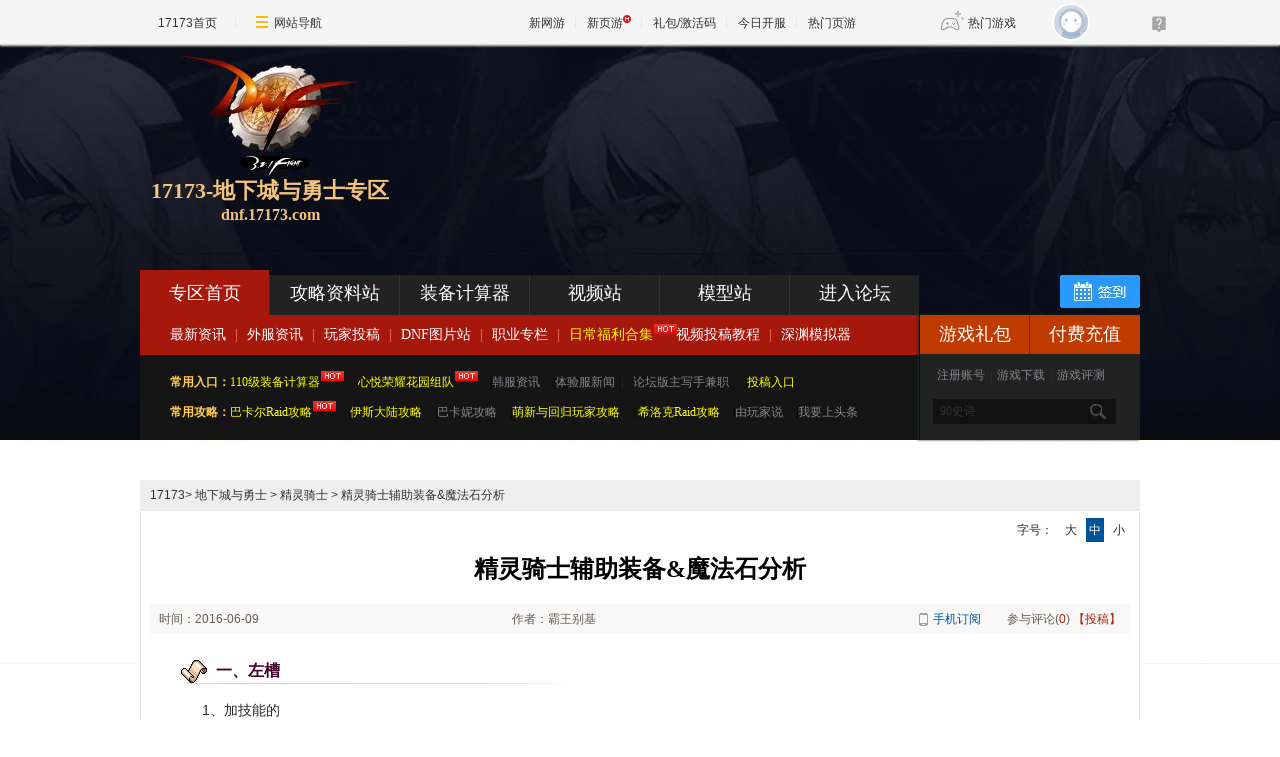

--- FILE ---
content_type: text/html;charset=UTF-8
request_url: http://dnf.17173.com/content/06092016/162328192_1.shtml
body_size: 11957
content:
<!DOCTYPE html PUBLIC "-//W3C//DTD XHTML 1.0 Transitional//EN" "http://www.w3.org/TR/xhtml1/DTD/xhtml1-transitional.dtd"><html xmlns="http://www.w3.org/1999/xhtml"><head>
<meta http-equiv="Content-Type" content="text/html; charset=utf-8" /><meta name="bizStatistics" data-biz-id="20011" data-module-id="page" data-view-id="24080" />
<meta http-equiv="X-UA-Compatible" content="IE=Edge" />
<meta name="robots" content="all" />
<title>精灵骑士辅助装备&amp;魔法石分析 - 17173地下城与勇士专区_17173.com中国游戏门户站</title>












<link rel="dns-prefetch" href="//ue.17173cdn.com/" />
<link type="image/x-icon" rel="icon" href="//ue.17173cdn.com/images/lib/v1/favicon-hd.ico" />
<link type="image/x-icon" rel="shortcut icon" href="//ue.17173cdn.com/images/lib/v1/favicon.ico" />


<script src="//js.17173.com/utils.js?v=0.8.0"></script>
<script type="text/javascript">
window.dsm = {E:{},track:function(){},call:function(){}}
window.pandora = {overOldPandora:true}
</script>




<link rel="stylesheet" href="//ue.17173cdn.com/a/component/zq-toolbar/2016/css/style.css">
<meta name="keywords" content="精灵骑士,精灵骑士百科,左右槽推荐,DNF,地下城与勇士" />
<meta name="description" content="一、左槽
1、加技能的
这三个其实是一类型的，主要都是1级TP风枪和1级TP天陨，提升还不错，有的话可以用
怀表和军衔1~80级全部技能LV+1，军衔的特效比较卡不推荐使用，怀表特效重置技能很好用
极限提升天陨伤害，很不错的左槽。
 
2、双攻左
可以根据自己的经济情况进行选择。 。17173《地下城与勇士》DNF专区是DNF官方首席合作资料站,提供最高速的DNF下载,最新70级加点模拟器,dnf视频,男格斗资料,复仇者加点等最新地下城与勇士资讯,另外还提供dnf封号查询,dnf连发,dnf双开等,更多的DNF地下城与勇士内容就在17173dnf专区。" />

<link href="//ue.17173cdn.com/cache/lib/v2/reset-and-utils-1.0.css" rel="stylesheet" type="text/css" />
<link rel="stylesheet" type="text/css" href="//ue.17173cdn.com/cache/lib/v1/mods/article-zhuanqu-v1.min.css" />
<link href="//dnf.17173.com/css/style-2015v1.css" rel="stylesheet" type="text/css" />
<script type="text/javascript" src="//ue.17173cdn.com/cache/lib/v2/jquery-1.4.4.js" data-config=""></script>
<script type="text/javascript" src="//ue.17173cdn.com/a/lib/pandora.js"></script>
<!--[if IE 6]>
	<script type="text/javascript" src="http://ue.17173cdn.com/cache/lib/v1/ddpng-0.0.8a.min.js"></script>
	<script type="text/javascript" src="http://ue.17173cdn.com/a/dnf/index/2014v2/js/ie6.js"></script>
<![endif]-->
<link href="//dnf.17173.com/2015index/component.css" rel="stylesheet" type="text/css" />

<!--CSS-REPLACE-->
<style type="text/css">
.mod-article .content p img{max-width:960px;height:auto;}
</style>
<link href="//dnf.17173.com/css/zssadd.css" rel="stylesheet" type="text/css" />
  <style type="text/css">
.mod-article .content p{text-indent: 2em;}
</style> 

<link href="//ue.17173cdn.com/cache/lib/v1/topnav-1.0/global-topbar.css?20250601" rel="stylesheet" type="text/css" id="css-gtp" />


<link rel="stylesheet" href="//ue.17173cdn.com/a/component/zq-toolbar/2016/css/style.css?v=1" />
<link href="//ue.17173cdn.com/a/lib/vda/video.css" rel="stylesheet" />
<script type="text/javascript" src="//ue.17173cdn.com/a/lib/vda/video.js"></script>


<script type="text/javascript" src="//ue.17173cdn.com/a/lib/vda/seed.js?20231220"></script>


<script type="text/javascript" src="//ue.17173cdn.com/a/lib/v4/pandora2.js?t=20250916"></script>
<script type="text/javascript" src="//ue.17173cdn.com/a/lib/v5/sjs/sjs.js?t=20250714"></script>


<script type="text/javascript" src="//ue.17173cdn.com/a/lib/passport/v7.9.1/js/passport.js"></script>
<script type="text/javascript" src="//ue.17173cdn.com/a/lib/v5/sjs/sjs.js?202108021500"></script>
<script>
var ued = window.ued || {};
ued.gameCode = '20011'; // 游戏 ID
ued.categoryId = '395'; // 百科频道 ID
ued.pageInfo = {
  channel: '20011', // CMS 频道号
  gameCode: '20011' // 游戏 ID
}
</script>
</head>
<body>

<div id="js-global-topnav" style="height:0"></div>

<!--[if lte IE 9]>
<script type="text/javascript" src="//ue.17173cdn.com/a/module/ie67/2021/browser-update-min.js"></script>
<![endif]-->

<div class="wrapper">
	<div class="wrapper-in">
		<!--header--> 
		<!--header-->
<style type="text/css">/* 头图 */
.wrapper{background-image:url(//i.17173cdn.com/2fhnvk/YWxqaGBf/cms3/dxNClvbssltrnli.jpg)}</style>
<div class="header"> <a href="http://dnf.17173.com/#vid=sylogo" class="logo" target="_blank" title="17173-地下城与勇士专区"> <span class="avatar"><img src="//ue.17173cdn.com/a/dnf/index/2014v2/img/logo-dnf.png" width="178" height="121" class="png" /></span> <span class="cn">17173-地下城与勇士专区</span> <span class="en">dnf.17173.com</span> </a>  <!--nav-->
<div class="nav-wrap"><!--main-nav-->
<div class="main-nav">
<ul class="main-nav-list">
<li class="main-nav-item main-nav-item1"><a href="http://dnf.17173.com/#vid=syzqnav" target="_blank" class="main-nav-con">专区首页</a></li>
<li class="main-nav-item main-nav-item4"><a href="http://dnf.17173.com/search.shtml#vid=syzqnav" target="_blank" class="main-nav-con">攻略资料站</a></li>
<li class="main-nav-item main-nav-item4"><a href="http://dnf.17173.com/jsq/?sydb" target="_blank" class="main-nav-con">装备计算器</a></li>
<li class="main-nav-item main-nav-item2"><a href="http://dnf.17173.com/v#vid=syzqnav" target="_blank" class="main-nav-con">视频站</a></li>
<li class="main-nav-item main-nav-item4"><a href="http://dnf.17173.com/list/mxzzuixin.shtml#vid=syzqnav" target="_blank" class="main-nav-con">模型站</a></li>
<li class="main-nav-item main-nav-item5"><a href="http://bbs.17173.com/forum-8706-1.html#vid=syzqnav" target="_blank" class="main-nav-con">进入论坛</a></li>
</ul>
<!--2023.10.30 签到跳转到论坛 begin-->
<style type="text/css">.sign-placeholder{display:none!important}</style><a href="https://bbs.17173.com/forum-8706-1.html" target="_blank" class="checkin-btn" style="position:absolute;top:5px;right:0;"><span>签到</span></a>
<!--2023.10.30 签到跳转到论坛 end-->
<span class="sign-placeholder" id="sign_placeholder"></span></div>
<!--//main-nav-->
<div class="sub-nav">
<div class="sub-nav-con"><a href="http://dnf.17173.com/list/zxgxlist.shtml#vid=2018sytop" target="_blank">最新资讯</a><span class="sep">|</span> <a href="http://dnf.17173.com/list/wflist.shtml#vid=2018sytop" target="_blank">外服资讯</a><span class="sep">|</span> <a href="http://dnf.17173.com/list/wjtglist.shtml#vid=2018sytop" target="_blank">玩家投稿</a><span class="sep">|</span> <a href="http://dnf.17173.com/2014pic/214zxtp.shtml#vid=2018sytop" target="_blank">DNF图片站</a><span class="sep">|</span> <a href="http://dnf.17173.com/list/jhlist.shtml#vid=2018sytop" target="_blank">职业专栏</a><span class="sep">|</span> <a href="http://bbs.17173.com/thread-11272208-1-1.html?ddhl" target="_blank" style="color: #ff0;">日常福利合集<span class="hot"><span class="sep"></span></span></a>|<a href="http://bbs.17173.com/thread-11240221-1-1.html?ddhl" target="_blank">视频投稿教程</a><span class="sep">|</span><a href="http://dnf.17173.com/tool/symnq/index.shtml#vid=2018sytop" target="_blank">深渊模拟器<span class="sep"></span></a></div>
</div>
<!-- 快速通道链接 222开始 -->
<div class="fast-track">
<div class="aline"><!-- 工具 开始 --><dl class="item"><dt class="tit">常用入口：</dt><dd class="con"><a href="http://dnf.17173.com/jsq/?cyrk" target="_blank" style="color: #ff0;">110级装备计算器<span class="hot"></span></a><span class="sep"></span>|<a href="http://bbs.17173.com/thread-11327624-1-1.html" target="_blank" style="color: #ff0;">心悦荣耀花园组队<span class="hot"></span></a><span class="sep"></span>|<a href="http://dnf.17173.com/list/wflist.shtml#vid=newsnav" target="_blank" color:="" ff0="">韩服资讯</a><span class="sep"></span>|<a href="http://dnf.17173.com/list/tyf.shtml?dhl" target="_blank">体验服新闻</a><span class="sep">|</span> <a href="http://bbs.17173.com/thread-10363847-1-1.html#vid=2018sytop" target="_blank">论坛版主写手兼职</a> <span class="sep"></span>|<a href="http://dnf.17173.com/content/10282019/144805643.shtml?dhl" target="_blank" style="color: #ff0;">投稿入口</a></dd></dl><!-- 工具 结束 --></div>
<a href="javascript:;" id="top"></a> <!-- 基本资料 开始 --><dl class="item aline"><dt class="tit">常用攻略：</dt><dd class="con"> <a href="http://bbs.17173.com/thread-11386147-1-1.html" target="_blank" style="color:#ff0;">巴卡尔Raid攻略<span class="hot"></span></a><span class="sep"></span>|<a href="http://bbs.17173.com/thread-11382242-1-1.html" target="_blank" style="color: #ff0;">伊斯大陆攻略</a><span class="sep"></span>|<a href="http://bbs.17173.com/thread-11385489-1-1.html?dhl" target="_blank" style="color: ">巴卡妮攻略</a><span class="sep"></span>|<a href="http://bbs.17173.com/thread-11388084-1-1.html?dhl" target="_blank" style="color: #ff0; " color:="" ff0="">萌新与回归玩家攻略</a><span class="sep"></span>|<a href="http://bbs.17173.com/thread-11275043-1-1.html?dhl" target="_blank" style="color: #ff0;" color:="" ff0=""> 希洛克Raid攻略</a><span class="sep"></span>|<a href="http://dnf.17173.com/ywjs?dhl" target="_blank">由玩家说</a><span class="sep"></span>|<a href="http://dnf.17173.com/content/10282019/144805643.shtml?dhl" target="_blank">我要上头条</a></dd></dl><!-- 基本资料 结束 --> <b class="mask"></b></div>
<!-- 快速通道链接 结束 -->
<div class="channel-box">
<div class="channel-c1"><a href="//Cvda.17173.com/click?media_code=17173&ad_code=171737225&resource_code=10809&order_code=1024276" target="_blank" class="item item1" pingno="fahao">游戏礼包</a> <a href="//Cvda.17173.com/click?media_code=17173&ad_code=171737225&resource_code=10809&order_code=1024276" target="_blank" class="item item2" pingno="yuyue">付费充值</a></div>
<div class="channel-c2"><a href="//Cvda.17173.com/click?media_code=17173&ad_code=171737225&resource_code=10809&order_code=1024276" target="_blank" pingno="zhuce">注册账号</a><span class="sep">|</span> <a href="http://download.17173.com/20011/#vid=syzqnav" target="_blank" pingno="xiazai">游戏下载</a><span class="sep">|</span> <a href="http://newgame.17173.com/game-info-20011.html#vid=syzqnav" target="_blank" pingno="shouye">游戏评测</a></div>
<div class="channel-c3">
<div class="search-article1"><!--form action="http://search.17173.com/jsp/news_press.jsp" accept-charset="utf-8" method="post" name="form1" target="_blank" id="form1">
							<input type="hidden" name="channel" value="10075"/>
    						<input type="hidden" name="kdid" value="112386"/>
							<input type="text" name="keyword" class="txt" value="请输入搜索内容" align="middle" onClick="this.value=''"/><input type="submit"  class="btn" value="搜索" />
						</form--><form action="//search.17173.com" target="_blank"><input type="text" class="txt" value="90史诗" align="middle" onclick="this.value=''" name="keyword" /> <input type="submit" value="搜索" class="btn" /></form></div>
</div>
</div>
</div>
<!--//nav--></div>
</div>
<!--//header-->
		<!--//header--> 
		<!--content-->
		<!--begin the ad-pn-->
    <div class="datonglan"></div>
    <!--end the ad-pn-->
		<div class="content">
			<div class="subpage-area clearfix">
				<div class="subpage-area-c1" style="width:1000px !important;">
					<!--正文内容开始-->
          
          <!--正文内容开始-->
<!--下载手机app样式-->
<div class="hidden" hidden="">本文由第三方AI基于17173文章<a href="http://dnf.17173.com/content/06092016/162328192_1.shtml">http://dnf.17173.com/content/06092016/162328192_1.shtml</a>提炼总结而成，可能与原文真实意图存在偏差。不代表网站观点和立场。推荐点击链接阅读原文细致比对和校验。</div>
<style type="text/css">.app-rss { position:absolute; right:150px; line-height:31px; height:30px; top:0; overflow:hidden;*zoom:1;}
    .app-rss .ico-app { float:left; display:inline-block; width:9px; height:13px; overflow:hidden; background:url(//ue.17173cdn.com/images/app/index/2013/ico-phone.png); background-position:-40px 0; margin:9px 5px 0 0;_margin-top:7px }
    .app17173-code{ margin:0 auto; padding:15px; width:378px;border: 1px solid #ddd; height:120px;}
    .app17173-code-l{ float: left;width: 250px;color: #333333;font-size: 14px; line-height:24px;font-family: Microsoft Yahei; text-align: left; }
    .app17173-code-l a{ color: #333333; }
    .app17173-code-l span{ color:#0055aa; }
    .app17173-code-r{ float:right; width:79px; margin-top:10px;}
    .gb-final-mod-article-p2em p{text-indent:2em;}
    .gb-final-mod-article-p2em .p-image,.gb-final-mod-article-p2em .p-table,.gb-final-mod-article-p2em .p-video{text-indent:0em;}
    .gb-final-mod-article-p2em p[align=center]{text-indent:0em;}</style>

  <div class="zhuanqu-v1">
      <div class="mod-article">
          <script type="text/javascript">
          var article = {};
          article.infoChannel = "20011";
          article.infoId = "10300031";
          article.infoClass = "1";
          article.infoWholeId = "10300031_1_20011";
          article.infoCommentHref = "10300031_1_20011";
          article.categoryId = '253689';
          article.categoryIds = '253689,58744,256666,501430,58746,253688';
          article.publishTime = '1465460608000';
          article.gameName = '地下城与勇士：创新世纪';
          article.gamecode = '20011';
          article.tag = '精灵骑士,精灵骑士百科,左右槽推荐,辅助装备,百科,魔法石 ';
          </script>

          <!--面包屑-->
          <div class="breadcrumb crumbs-bar">
              <a name="breadcrumb"></a>
              <a href="//www.17173.com/?pos_ref=zq_a">17173</a>> <a href="//dnf.17173.com">地下城与勇士</a> > 精灵骑士 > 精灵骑士辅助装备&amp;魔法石分析
          </div>

          <div class="article" data-widget="article">
              <div class="font-size" data-role="set-fontsize">
                  <span>字号： </span>
                  <a href="javascript:void(0)" title="16">大</a>
                  <a href="javascript:void(0)" class="current" title="14">中</a>
                  <a href="javascript:void(0)" title="12">小</a>
              </div>

              <a name="title"></a>
              <h1>精灵骑士辅助装备&amp;魔法石分析</h1>

              <!--基本信息-->
              <div class="info">
                  <span class="col-01">时间：2016-06-09 16:23</span>
                  <span class="col-02">作者：霸王别基</span>
                  <a href="//a.17173.com/tg/channel/index.html?id=A0011502071" target="_blank" class="app-rss"><i class="ico-app"></i>手机订阅</a>
                  <span class="col-03">参与评论(<a href="#comments" id="changyan_count_unit">0</a>)
                      <a class="contribution" href="//zj.17173.com/author/pubarticle.php?classid=20011" target="_blank">【投稿】</a>
                  </span>
              </div>

              <!--摘要-->
              
              
              <a name="summary"></a>
              <div class="summary">
                  <div class="col-01">文 章
                      <br />摘 要</div>
                  <div class="col-02">
                      一、左槽
1、加技能的
这三个其实是一类型的，主要都是1级TP风枪和1级TP天陨，提升还不错，有的话可以用
怀表和军衔1~80级全部技能LV+1，军衔的特效比较卡不推荐使用，怀表特效重置技能很好用
极限提升天陨伤害，很不错的左槽。
 
2、双攻左
可以根据自己的经济情况进行选择。
                  </div>
                  <div class="clear"></div>
              </div>
              
              
              
              <a name="content"></a>
              <!--正文-->
              <div class="content article-content article-con gb-final-mod-article-p2em">
                  <div class="busin adnewstlcodebook" style="display:none"></div>
                  <div id="content_begin"></div>
                  <h2>一、左槽</h2>
<p>1、加技能的</p>
<p class="p-image" style="text-align: center;"><img src="//i.17173cdn.com/2fhnvk/YWxqaGBf/dnf/17173n23123ew/BUoPCLbkuywcpqF.png" width="201" height="269" alt="图片1.png" /><img src="//i.17173cdn.com/2fhnvk/YWxqaGBf/dnf/17173n23123ew/WcneRrbkuywcoFv.png" width="195" height="250" alt="图片2.png" /><img src="//i.17173cdn.com/2fhnvk/YWxqaGBf/dnf/17173n23123ew/qOzCUlbkuywcorj.png" width="198" height="245" alt="图片3.png" /></p>
<p>这三个其实是一类型的，主要都是1级TP风枪和1级TP天陨，提升还不错，有的话可以用</p>
<p class="p-image" style="text-align: center;"><img src="//i.17173cdn.com/2fhnvk/YWxqaGBf/dnf/17173n23123ew/QXlPVybkuywconf.png" width="201" height="313" alt="图片4.png" /><img src="//i.17173cdn.com/2fhnvk/YWxqaGBf/dnf/17173n23123ew/jBFcdnbkuywconm.png" width="199" height="391" alt="图片5.png" /></p>
<p>怀表和军衔1~80级全部技能LV+1，军衔的特效比较卡不推荐使用，怀表特效重置技能很好用</p>
<p class="p-image" style="text-align: center;"><img src="//i.17173cdn.com/2fhnvk/YWxqaGBf/dnf/17173n23123ew/rGjsgebkuywconl.png" width="202" height="310" alt="图片6.png" /></p>
<p>极限提升天陨伤害，很不错的左槽。</p>
<p></p>
<p>2、双攻左</p>
<p class="p-image" style="text-align: center;"><img src="//i.17173cdn.com/2fhnvk/YWxqaGBf/dnf/17173n23123ew/hTCOwLbkuywcoom.png" width="198" height="218" alt="图片7.png" /><img src="//i.17173cdn.com/2fhnvk/YWxqaGBf/dnf/17173n23123ew/daGCzVbkuywcomz.png" width="201" height="220" alt="图片8.png" /><img src="//i.17173cdn.com/2fhnvk/YWxqaGBf/dnf/17173n23123ew/wWPiiwbkuywcomp.png" width="201" height="218" alt="图片9.png" /></p>
<p class="p-image" style="text-align: center;"><img src="//i.17173cdn.com/2fhnvk/YWxqaGBf/dnf/17173n23123ew/lxPtCdbkuywcpzo.png" width="201" height="219" alt="图片10.png" /><img src="//i.17173cdn.com/2fhnvk/YWxqaGBf/dnf/17173n23123ew/PjXDsFbkuywcpyF.png" width="202" height="279" alt="图片11.png" /><img src="//i.17173cdn.com/2fhnvk/YWxqaGBf/dnf/17173n23123ew/JxhnsbbkuywcplA.png" width="201" height="245" alt="图片12.png" /></p>
<p class="p-image" style="text-align: center;"><img src="//i.17173cdn.com/2fhnvk/YWxqaGBf/dnf/17173n23123ew/GCOnolbkuywcptr.png" width="200" height="236" alt="图片13.png" /><img src="//i.17173cdn.com/2fhnvk/YWxqaGBf/dnf/17173n23123ew/tsYbHLbkuywcphc.png" width="201" height="240" alt="图片14.png" /></p>
<p>可以根据自己的经济情况进行选择。</p>
<p>比较推荐的有三个，莫西拉里领主塔可以做，性价比最高；超能心脏是火精灵首选；强袭有7％的暴击和很高的力量物攻，是能买到的最好的双攻左。</p>
<p></p>
<p>3、属强左</p>
<p class="p-image" style="text-align: center;"><img src="//i.17173cdn.com/2fhnvk/YWxqaGBf/dnf/17173n23123ew/pGFPYvbkuywcpfa.png" width="198" height="273" alt="图片15.png" /><img src="//i.17173cdn.com/2fhnvk/YWxqaGBf/dnf/17173n23123ew/eVOruYbkuywcpea.png" width="198" height="296" alt="图片16.png" /></p>
<p>幽魂套暗抗不够的可以用面罩，只是出的黑球某些场合下很麻烦。</p>
<p>介于左槽这个位置的特殊性，相对不推荐这类装备。</p>
<p></p>

              </div>
              <div data-role="global-grab-hao-in-article"></div>
<script type="text/javascript">advConfigs.loadConfigFile('//ue.17173cdn.com/a/module/global-grab-hao/v1/js/main.bundle.js');</script>
              <!--分页-->
              
                

                <div class="mod-page-switcher">
                  

                  
                    
                      
                      <span class="page-current">1</span>
                      
                    
                  
                    
                      
                        <a title="精灵骑士辅助装备&amp;魔法石分析" href="http://dnf.17173.com/content/06092016/162328192_2.shtml">2</a>
                      
                    
                  

                  
                    <a class="page-next" href="http://dnf.17173.com/content/06092016/162328192_2.shtml">下一页</a>
                    <a class="page-last" href="http://dnf.17173.com/content/06092016/162328192_2.shtml">末页</a>
                  

              </div>

              <div class="mod-page-allinone">
                <a href="http://dnf.17173.com/content/06092016/162328192_all.shtml">在本页阅读全文>></a>
              </div>
                
              
              <!--分页结束-->
              <div id="relevant_1"></div>
              <!--下载手机app-->
              <div class="app17173-code clearfix">
                  <div class="app17173-code-l" style="width:240px">加入17173玩家俱乐部，100%领《原神》月卡、《王者荣耀》888点券、《魔兽世界》T恤等周边好礼！
                      <div style="padding-top:8px"><span>加入方式：</span>微信关注“17173服务号”</div>
                  </div>
                  <div class="app17173-code-r">
                      <img alt="" src="//ue.17173cdn.com/a/news/zt/2022/yzyy/img/code-80x80.jpg" height="80" width="80" />
                  </div>
              </div>

              <!--分享、观点、表情投票-->
              
              <a name="panel"></a>
              <div class="panel">
                  
                  
                  <div class="row-1">
                      <div class="fl share" data-widget="share"></div>
                      <div class="functions fr"><a href="javascript:void(0)" data-role="add-bookmark">收藏本文</a>
                      </div>
                  </div>
                  
                  
                  
                  
                  
                  
                  <div data-widget="attitude" data-widget-channel="20011" data-widget-news-id="10300031"></div>
                  
                   
                  
                  
                  
                  <!--<div class="row-2" style="display:none">-->
                  <!--    <div class="js-mood" data-widget="mood" data-widget-channel-id="20011" data-widget-web-id="10300031" data-widget-kind-id="2"></div>-->
                  <!--</div>-->
                  
              </div>
              

              <!--相关文章-->
              
              
              
              <a name="related"></a>
              <div class="related">
                  <h2>与<em id="tags-link">精灵骑士,精灵骑士百科,左右槽推荐,辅助装备,百科,魔法石</em>相关的文章有：</h2>
                  <script>
                     !function(){
                        var _tags = '精灵骑士,精灵骑士百科,左右槽推荐,辅助装备,百科,魔法石';
                        var hostName = window.location.href;
                        if(_tags) {
                          _tags = $.trim(_tags).split(',');
                          for(var i = 0; i<_tags.length; i++){
                            _tags[i] = '<a href="'+ hostName.replace(/\/(content|news|flash|pic|movie)\/.*/img,'') +'/tag/' + _tags[i] + '" target="_blank">' + _tags[i] + '</a>';
                          }
                          _tags = _tags.join(',');
                          $('#tags-link').html(_tags);
                        }
                     }();
                  </script>
                  <ul>
                      
                      
                      <li><a href="http://dnf.17173.com/content/11112025/060005301.shtml" target="_blank">DNF手游第6套新天空横空出世 魔法石耳环同步上线</a><span class="date">(2025-11-11)</span>
                      </li>
                      
                      
                      
                      <li><a href="http://dnf.17173.com/content/06072025/060055205.shtml" target="_blank">DNF手游斗者直接被淘汰 7月新增8件辅助装备</a><span class="date">(2025-06-07)</span>
                      </li>
                      
                      
                      
                      <li><a href="http://dnf.17173.com/content/02062025/070008022.shtml" target="_blank">附魔小百科第1期 物理百分比职业全推荐</a><span class="date">(2025-02-06)</span>
                      </li>
                      
                      
                      
                      <li><a href="http://dnf.17173.com/content/01072025/070056811.shtml" target="_blank">重力之泉装备百科整理 全网最全权威发布</a><span class="date">(2025-01-07)</span>
                      </li>
                      
                      
                      
                      <li><a href="http://dnf.17173.com/content/07152024/063524628.shtml" target="_blank">DNF手游附魔大百科分享 过渡毕业一网打尽</a><span class="date">(2024-07-15)</span>
                      </li>
                      
                      
                  </ul>
              </div>
              
              
              
              
              
              <!--评论-->
              <a name="comments"></a>
              
              <div class="comments" data-widget="changyan">
                  <div id="SOHUCS" sid="10300031_1_20011"></div>
              </div>
              
              
              

          </div>
          <!-- article end-->
      </div>
  </div>

  <script type="text/javascript">if ($('.mod-page-switcher').length == 0) {
      var eye = '<br/><div class="gb-final-eye-link"><a href="//www.17173.com/" target=_blank><img src="//ue.17173cdn.com/a/news/final/2014/img/eye02.gif"></a>  <a href="//' + window.location.host + '">返回专区首页>></a>   <a href="//www.17173.com/?pos_ref=zq_b">返回17173首页>></a></div>';
      if ($('.content :last').is('center')) {
        $('.content :last').after(eye);
      } else {
        if ($('.content p:last:has(img)').length != 0) {
          if ($('.content p:last').text() == '') {
              eye = '<br/>' + eye;
          } else {
              if ($('.content p:last').find('img').parent().is('a')) {
                  $('.content p:last').find('img').parent().after('<br/>');
              } else {
                  $('.content p:last').find('img').after('<br/>');
              }
          }
        }
        $('.content p:last').append(eye);
      }
  }
  (function(fn){
    if(window.$){
      fn(window.$);
    }else if(window.pandora){
      pandora.use(['jquery'],function($){
        fn($);
      });
    }
  })(function($){
    $(function(){
      var relevant_1 = $('#relevant_tmp_1');
      relevant_1.length && relevant_1.appendTo($('#relevant_1'));
    })
  });</script>
  <script type="text/javascript" src="//ue.17173cdn.com/a/lib/vda/othersources/outerad.min.js"></script>

<!--正文内容结束-->
          <!--正文内容结束-->
					
				</div>
			</div>
		</div>
		<!--//content-->
		<div class="footer-pn">
<div class="site-map-pn">
<div class="site-map-box">
<div class="hd"><span class="tit">17173热点</span></div>
<div class="bd">
<ul class="site-map-list">
<li><a href="http://dnf.17173.com/list/zxgxlist.shtml#vid=index-bottom" target="_blank" title="dnf最新资讯">游戏最新资讯</a></li>
<li><a href="http://dnf.17173.com/list/2011dayanjing.shtml#vid=index-bottom" target="_blank" title="dnf首页推荐">专区首页推荐</a></li>
<li><a href="http://dnf.17173.com/list/wflist.shtml#vid=index-bottom" target="_blank" title="dnf外服资讯">外服资讯动态</a></li>
<li><a href="http://dnf.17173.com/baike/index.shtml" target="_blank" title="dnf职业动态">职业攻略加点</a></li>
<li><a href="http://dnf.17173.com/list/wjtglist.shtml#vid=sybottom" target="_blank" title="dnf玩家投稿">玩家投稿汇总</a></li>
<li><a href="http://bbs.17173.com/forum.php?mod=forumdisplay&fid=1795&filter=typeid&typeid=2380" target="_blank" title="dnf心情随笔">心情随笔记录</a></li>
<li><a href="http://dnf.17173.com/list/gflist.shtml#vid=index-bottom" target="_blank" title="dnf官方动态">官方动态资讯</a></li>
<li><a href="http://cha.17173.com/dnf/#vid=index-bottom" target="_blank" title="dnf新版数据库">DNF新版数据库</a></li>
<li><a href="http://dnf.17173.com/2014pic/214zxtp.shtml#from=2015sytop" target="_blank" title="dnf游戏截图">DNF游戏截图</a></li>
</ul>
</div>
</div>
<div class="site-map-box">
<div class="hd"><span class="tit">职业攻略</span></div>
<div class="bd">
<ul class="site-map-list">
<li><a href="http://dnf.17173.com/baike/hun.shtml" target="_blank" title="dnf鬼剑士攻略">鬼剑士攻略</a></li>
<li><a href="http://dnf.17173.com/baike/manyou.shtml" target="_blank" title="dnf神枪手攻略">神枪手攻略</a></li>
<li><a href="hhttp://dnf.17173.com/baike/yuansu.shtml" target="_blank" title="dnf魔法师攻略">魔法师攻略</a></li>
<li><a href="http://dnf.17173.com/baike/nvmanyou.shtml" target="_blank" title="dnf女枪手攻略">女枪手攻略</a></li>
<li><a href="http://dnf.17173.com/baike/qigongshi.shtml" target="_blank" title="dnf格斗家攻略">格斗家攻略</a></li>
<li><a href="http://dnf.17173.com/baike/khd.shtml" target="_blank" title="dnf男格斗攻略">男格斗攻略</a></li>
<li><a href="http://dnf.17173.com/baike/js.shtml" target="_blank" title="dnf圣职者攻略">圣职者攻略</a></li>
<li><a href="http://dnf.17173.com/baike/yy.shtml" target="_blank" title="dnf暗夜使者攻略">暗夜使者攻略</a></li>
<li><a href="http://dnf.17173.com/baike/bpys.shtml" target="_blank" title="dnf男法师攻略">男法师攻略</a></li>
</ul>
</div>
</div>
<div class="site-map-box">
<div class="hd"><span class="tit">视频站</span></div>
<div class="bd">
<ul class="site-map-list">
<li><a href="http://v.17173.com/dnf/gengxin.shtml#vid=index-bottom" target="_blank" title="dnf每日推荐视频">每日推荐视频</a></li>
<li><a href="http://v.17173.com/dnf/dnfhfgs.shtml#vid=index-bottom" target="_blank" title="dnf韩服高手自录">韩服高手自录</a></li>
<li><a href="http://v.17173.com/dnf/dnfjdsc.shtml#vid=index-bottom" target="_blank" title="dnf经典收藏欣赏">经典收藏欣赏</a></li>
<li><a href="http://v.17173.com/dnf/hot/gonglve.shtml#vid=index-bottom" target="_blank" title="dnf解说攻略合集">解说攻略合集</a></li>
<li><a href="http://v.17173.com/dnf/hot/zyds.shtml#vid=index-bottom" target="_blank" title="dnf看全职业技能">职业大神视频</a></li>
<li><a href="http://v.17173.com/dnf/fb/sy.shtml#vid=index-bottom" target="_blank" title="dnf异界远古装备">深渊人品直播</a></li>
<li><a href="http://v.17173.com/dnf/dnfegsp.shtml#vid=index-bottom" target="_blank" title="dnf搞笑蛋疼视频">搞笑蛋疼视频</a></li>
<li><a href="http://v.17173.com/dnf/hot/dnfsssq.shtml#vid=index-bottom" target="_blank" title="dnf史诗神器大全">史诗神器大全</a></li>
<li><a href="http://v.17173.com/dnf/pk.shtml#vid=index-bottom" target="_blank" title="dnf最新赛事视频">最新赛事视频</a></li>
</ul>
</div>
</div>
<div class="site-map-box">
<div class="hd"><span class="tit">韩服站</span></div>
<div class="bd">
<ul class="site-map-list">
<li><a href="javascript:void(0);" target="_blank">专区首页</a></li>
<li><a href="javascript:void(0);" target="_blank">韩服最新资讯</a></li>
<li><a href="javascript:void(0);" target="_blank">韩服视频</a></li>
<li><a href="javascript:void(0);" target="_blank">韩服杂志社</a></li>
<li><a href="javascript:void(0);" target="_blank">DNF手游教程</a></li>
<li><a href="javascript:void(0);" target="_blank">DNF手游资讯</a></li>
<li><a href="javascript:void(0);" target="_blank">DNF手游视频</a></li>
<li><a href="javascript:void(0);" target="_blank">DNF手游图片</a></li>
</ul>
</div>
</div>
<div class="site-map-box">
<div class="hd"><span class="tit">图片站</span></div>
<div class="bd">
<ul class="site-map-list">
<li><a href="http://dnf.17173.com/2014pic/214zxtp.shtml" target="_blank" title="dnf最新图片资讯">最新图片资讯</a></li>
<li><a href="http://dnf.17173.com/list/2011tpzwjjt.shtml#vid=index-bottom" target="_blank" title="dnf玩家分享截图">玩家分享截图</a></li>
<li><a href="http://dnf.17173.com/2014pic/2014jptr.shtml" target="_blank" title="dnf精品同人作品">精品同人作品</a></li>
<li><a href="http://dnf.17173.com/2014pic/2014egbx.shtml" target="_blank" title="dnf恶搞爆笑图片">恶搞爆笑图片</a></li>
<li><a href="http://dnf.17173.com/list/tpzyxjt.shtml#vid=index-bottom" target="_blank" title="dnf游戏截图精选">游戏截图精选</a></li>
<li><a href="http://dnf.17173.com/2014pic/2014cos.shtml" target="_blank" title="dnf美女玩家COS">美女玩家COS</a></li>
<li><a href="http://dnf.17173.com/list/tpz2cymt.shtml#vid=index-bottom" target="_blank" title="游戏之外2次元美图">2次元图片</a></li>
<li><a href="http://dnf.17173.com/list/tpzyxbz.shtml#vid=index-bottom" target="_blank" title="dnf游戏壁纸">DNF游戏壁纸</a></li>
<li><a href="http://dnf.17173.com/list/tpzhfbz.shtml#vid=index-bottom" target="_blank" title="dnf最新赛事视频">DNF韩服壁纸</a></li>
</ul>
</div>
</div>
<div class="site-map-box">
<div class="hd"><span class="tit">模型站</span></div>
<div class="bd">
<ul class="site-map-list">
<li><a href="http://dnf.17173.com/list/mxzgjsfy.shtml#vid=index-bottom" target="_blank" title="dnf鬼剑士模型">鬼剑士模型</a></li>
<li><a href="http://dnf.17173.com/list/mxzsqsfy.shtml#vid=index-bottom" target="_blank" title="dnf神枪手模型">神枪手模型</a></li>
<li><a href="http://dnf.17173.com/list/mxzmfsfy.shtml#vid=index-bottom" target="_blank" title="dnf魔法师模型">魔法师模型</a></li>
<li><a href="http://dnf.17173.com/list/mxznqsfy.shtml#vid=index-bottom" target="_blank" title="dnf女枪手模型">女枪手模型</a></li>
<li><a href="http://dnf.17173.com/list/mxzgdjfy.shtml#vid=index-bottom" target="_blank" title="dnf格斗家模型">格斗家模型</a></li>
<li><a href="http://dnf.17173.com/list/mxzngdfy.shtml#vid=index-bottom" target="_blank" title="dnf男格斗模型">男格斗模型</a></li>
<li><a href="http://dnf.17173.com/list/mxzszzfy.shtml#vid=index-bottom" target="_blank" title="dnf圣职者模型">圣职者模型</a></li>
<li><a href="http://dnf.17173.com/list/mxzndzfy.shtml#vid=index-bottom" target="_blank" title="dnf暗夜使者模型">暗夜使者模型</a></li>
<li><a href="http://dnf.17173.com/list/mxzbjjmfy.shtml#vid=index-bottom" target="_blank" title="dnf界面模型">dnf界面模型</a></li>
</ul>
</div>
</div>
<div class="site-map-box">
<div class="hd"><span class="tit">快速导航</span></div>
<div class="bd">
<ul class="site-map-list">
<li><a href="//link.17173.com?target=http%3A%2F%2Fdnf.qq.com%2Fmain.shtml%23vid%3Dindex-bottom" title="DNF国服官网" target="_blank" pingno="guanwang">DNF国服官网</a></li>
<li><a href="http://dnf.17173.com/content/2013-08-13/20130813101311691.shtml#vid=index-bottom" title="DNF官方微博" target="_blank" pingno="guanwang">DNF官方微博</a></li>
<li><a href="http://dnf.17173.com/content/2013-08-13/20130813110641671.shtml#vid=index-bottom" title="DNF官方论坛" target="_blank" pingno="guanwang">DNF官方论坛</a></li>
<li><a href="#" title="DNF韩服官网" target="_blank" pingno="guanwang">DNF韩服官网</a></li>
<li><a href="//link.17173.com?target=http%3A%2F%2Farad.hangame.co.jp" title="DNF日服官网" target="_blank" pingno="guanwang">DNF日服官网</a></li>
<li><a href="www.dfoneople.com" title="DNF美服官网" target="_blank" pingno="guanwang">DNF美服官网</a></li>
<li><a href="http://dnf.17173.com/list/bbztlb_1.shtml#vid=index-bottom" title="DNF版本专题" target="_blank">DNF版本专题</a></li>
<li><a href="http://dnf.17173.com/moregame123/channel_1.shtml#vid=index-bottom" title="DNF知识库" target="_blank">DNF知识库</a></li>
<li><a href="http://dnf.17173.com/sitemap.xml#vid=index-bottom" title="网站地图" target="_blank">网站地图</a></li>
</ul>
</div>
</div>
</div>
<!--end the site-map-pn-->
<div class="friend-pn">
<div class="friend-box"><span class="tit">友情链接：</span> <span class="con"><a href="http://www.17173.com/" target="_blank">17173</a></span><span class="sep">|</span> <span class="con"><a href="http://news.17173.com/z/dnfm" target="_blank">地下城与勇士手游</a></span>  <span class="sep">|</span> <span class="con"><a href="//link.17173.com?target=http%3A%2F%2Fdnf.uuu9.com%2F" target="_blank">游久DNF</a></span><span class="sep">|</span> <span class="con"><a href="//link.17173.com?target=https%3A%2F%2Ftieba.baidu.com%2Ff%3Fkw%3Ddnf%E7%BA%A2%E7%9C%BC%26fr%3Dindex" target="_blank">DNF红眼吧</a></span> <span class="sep">|</span> <span class="con"><a href="//link.17173.com?target=https%3A%2F%2Ftieba.baidu.com%2Ff%3Fie%3Dutf-8%26kw%3Ddnf%E9%98%BF%E4%BF%AE%E7%BD%97%26fr%3Dsearch" target="_blank">DNF阿修罗吧</a></span><span class="sep">|</span> <span class="con"><a href="//link.17173.com?target=https%3A%2F%2Ftieba.baidu.com%2Ff%3Fie%3Dutf-8%26kw%3Ddnf%E5%A5%B3%E5%BC%B9%E8%8D%AF%26fr%3Dsearch" target="_blank">DNF女弹药吧</a></span><span class="sep">|</span> <span class="con"><a href="//link.17173.com?target=https%3A%2F%2Ftieba.baidu.com%2Ff%3Fie%3Dutf-8%26kw%3Ddnf%E9%AC%BC%E6%B3%A3%26fr%3Dsearch" target="_blank">DNF鬼泣吧</a></span> <span class="sep">|</span> <span class="con"><a href="//link.17173.com?target=https%3A%2F%2Ftieba.baidu.com%2Ff%3Fie%3Dutf-8%26kw%3Ddnf%E5%85%83%E7%B4%A0%26fr%3Dsearch" target="_blank">DNF元素吧</a></span> <span class="sep">|</span><span class="con"><a href="//link.17173.com?target=https%3A%2F%2Ftieba.baidu.com%2Ff%3Fie%3Dutf-8%26kw%3Ddnf%E6%9C%BA%E6%A2%B0%26fr%3Dsearch" target="_blank">DNF机械吧</a></span> <span class="sep">|</span> <span class="con"><a href="//link.17173.com?target=https%3A%2F%2Ftieba.baidu.com%2Ff%3Fie%3Dutf-8%26kw%3Ddnf%E5%89%91%E9%AD%94%26fr%3Dsearch" target="_blank">DNF剑魔吧</a></span> <span class="sep">|</span> <span class="con"><a href="//link.17173.com?target=https%3A%2F%2Ftieba.baidu.com%2Ff%3Fie%3Dutf-8%26kw%3Ddnf%E9%A9%B1%E9%AD%94%26fr%3Dsearch" target="_blank">DNF驱魔吧</a></span> <span class="sep">|</span> <span class="con"><a href="//link.17173.com?target=https%3A%2F%2Ftieba.baidu.com%2Ff%3Fie%3Dutf-8%26kw%3Ddnf%E5%A5%B3%E6%BC%AB%E6%B8%B8%26fr%3Dsearch" target="_blank">DNF女漫游吧</a></span> <span class="sep">|</span> <span class="con"><a href="//link.17173.com?target=https%3A%2F%2Ftieba.baidu.com%2Ff%3Fie%3Dutf-8%26kw%3Ddnf%E7%B2%BE%E7%81%B5%E9%AA%91%E5%A3%AB%26fr%3Dsearch" target="_blank">DNF精灵骑士吧</a></span> <span class="sep">|</span> <span class="con"><a href="http://lol.17173.com/" target="_blank">17173LOL</a></span> <span class="sep">|</span> <span class="con"><a href="http://wow.17173.com/" target="_blank">17173魔兽世界</a></span> <span class="sep">|</span> <span class="con"><a href="http://xyq.17173.com/" target="_blank">17173梦幻西游</a></span> <span class="sep">|</span> <span class="con"><a href="http://dota2.17173.com/" target="_blank">17173DOTA2</a></span> <span class="sep">|</span> <span class="con"><a href="//link.17173.com?target=http%3A%2F%2Fhttp%3A%2F%2Fnewgame.17173.com%2F" target="_blank">17173新游频道</a></span> <span class="sep">|</span> <span class="con"><a href="http://bk.17173.com" target="_blank">17173游戏问答</a></span><span class="sep">|</span><span class="con"><a href="http://hao.17173.com/" target="_blank">17173发号平台</a></span></div>
<<div class="friend-box">
				<span class="tit">友情链接请联系：</span>
				<span class="con"><a href="http://dnf.17173.com/content/05032017/110042801_5.shtml" target="_blank">糖糖Yuuk</a></span>
			</div>--></div>
<!--end the friend-pn--></div>
<!--end the footer-pn-->
		
<div class="global-footer">
	<a href="//about.17173.com/" target="_blank">关于17173</a> |
	<a href="//about.17173.com/join-us.shtml" target="_blank">人才招聘</a> |
	<a href="//marketing.17173.com" target="_blank">广告服务</a> |
	<a href="//about.17173.com/business-cooperate.shtml" target="_blank">商务洽谈</a> |
	<a href="//about.17173.com/contact-us.shtml" target="_blank">联系方式</a> |
	<a href="//space.17173.com/help" target="_blank">客服中心</a> |
	<a href="//about.17173.com/site-map.shtml" target="_blank">网站导航</a> <br />
	<span class="copyright">Copyright © 2001-2026 17173. All rights reserved.</span>
</div>
<script type="text/javascript">
(function() {
    if (/Android|iPhone|SymbianOS|Windows Phone|iPod/gi.test(navigator.userAgent) && window.$) {
        $('.global-footer a:last').after(' | <a href="javascript:;" onclick="var date = new Date();date.setTime(date.getTime() - 10086);document.cookie = \'__stay_on_pc=1;domain=.17173.com;path=/; expires=\' + date.toUTCString() + \';\';location.hash=\'\';location.reload(true);">\u79fb\u52a8\u7248</a>');
    }
})()
</script>


	</div><!--end the wrapper-in-->
</div><!--end the wrapper-->
<script type="text/javascript" src="//ue.17173cdn.com/a/dnf/index/2014v2/js/dnf.js"></script>


<script type="text/javascript" src="//hits.17173.com/static.php?channel=20011&web_id=10300031&kind=1"></script>
<!-- 签到 开始 -->
<div class="checkin-diary" id="checkin-diary">
    <div class="checkin-diary-l">
        <div class="diary-title">
            <h3>签到成功!</h3>
        </div>
        <div class="diary">
            <div id="datepicker"></div>
        </div>
        <p>
            连续签到：<span id="checkin-diary-signcontidays"><img src="//ue.17173cdn.com/a/bbs/shengwang/ajax-loader.gif" /></span> 天  累计签到：<span id="checkin-diary-signdayssum"><img src="//ue.17173cdn.com/a/bbs/shengwang/ajax-loader.gif" /></span> 天
        </p>
    </div>
    <div class="checkin-diary-r">
        <div class="img">
        </div>
        <div class="rank">
            <h4><span><a target="_blank" href="http://bbs.17173.com/plugin.php?id=prestige:prestige&view=prestigerank&fid=8706">更多?</a></span>今日抢签到排名</h4>
            <ol class="mod-art" id="checkin-diary-users-srank">
                <img src="//ue.17173cdn.com/a/bbs/shengwang/ajax-loader.gif" />
            </ol>
        </div>
    </div>
    <div class="sign-rank" id="sign-rank"></div>
</div>
<link rel="stylesheet" type="text/css" href="//ue.17173cdn.com/a/bbs/shengwang/zq/prestige.css" />
<script type="text/javascript" src="//ue.17173cdn.com/a/bbs/shengwang/zq/jqueryui.min.js"></script> 
<script type="text/javascript" src="//ue.17173cdn.com/a/bbs/shengwang/zq/dialog-min.js"></script>
<script type="text/javascript" src="//ue.17173cdn.com/a/bbs/shengwang/zq/attention_sign.js"></script>
<!-- 签到 结束 -->



<script type="text/javascript" src="//ue.17173cdn.com/a/lib/topbar/v3/js/index.js?20250601"></script>



<script>
    window.topbarConfig = {
        autoToggleStyle: false,
        style: 2
    }
</script>
<script type="text/javascript" src="//ue.17173cdn.com/a/lib/z/zhanwaihezuo.js"></script>
<div class="adsystem-mark" data-ad-type="AdZhuanquFloat"></div>
<script type="text/javascript">
    advConfigs.loadConfigFile('https://s.17173cdn.com/zhuanqu/site.js');
</script>

<script type="text/javascript">
    location.protocol === 'http:' && advConfigs.loadConfigFile('//hao.17173.com/inc/vda/fufeituiguang.js');
</script>





<script type="text/javascript">advConfigs.loadConfigFile('https://s.17173cdn.com/global/global.js');
advConfigs.loadConfigFile('https://ue.17173cdn.com/a/lib/vda/routes/global.js');</script>


<script type="text/javascript">
(function(){try{var gameCode;if(window.article){gameCode=window.article.gamecode}else if(window.pageinfo){gameCode=window.pageinfo.gameCode}if(window.ued&&window.ued.bi&&window.ued.bi.setGameCode){ued.bi.setGameCode(gameCode)}}catch(e){console.log(e)}})()
</script>


<script type="text/javascript" src="//ue.17173cdn.com/cache/lib/v2/odvmonitor/lp.min.js"></script>
<script type="text/javascript" src="//ue.17173cdn.com/a/lib/global/weixinsdk.js?v=43"></script>
<script type="text/javascript" src="//ue.17173cdn.com/a/module/tg-widget/source/content-pageview/v0.1/index.js"></script>
<script type="text/javascript">var helpTimerFlag=false;setTimeout(function(){helpTimerFlag=true},3000);var helpSucFun=function(){if(document.querySelectorAll('[href*="space.17173.com/help"]')){for(var i=0;i<document.querySelectorAll('[href*="space.17173.com/help"]').length;i++){document.querySelectorAll('[href*="space.17173.com/help"]')[i].setAttribute("href","https://space.17173.com/help?customInfo="+encodeURIComponent(location.href))}}};var helpTimer=setInterval(function(){if(document.querySelector(".topbar-help-link")){helpSucFun();clearInterval(helpTimer)}else{if(helpTimerFlag){helpSucFun();clearInterval(helpTimer)}}},50);</script>

<script>
var ued = window.ued || {};
ued.gameCode = '20011'; // 游戏 ID
ued.categoryId = '395'; // 百科频道 ID
</script>
<!--<script src="//ue.17173cdn.com/a/component/zq-toolbar/2016/js/main.bundle.js"></script>-->
<script type="text/javascript" src="//ue.17173cdn.com/a/www/index/2016/js/ping.beta.js"></script>
</body></html>

--- FILE ---
content_type: text/html
request_url: http://dnf.17173.com/search.shtml
body_size: 6770
content:
<!DOCTYPE html><html><head>
	<meta http-equiv="Content-Type" content="text/html; charset=utf-8" /><meta name="bizStatistics" data-biz-id="20011" data-module-id="page" data-view-id="120391" />
	<title>DNF攻略资料库_地下城与勇士_17173.com中国游戏门户站_17173.com中国游戏门户站</title>












<link rel="dns-prefetch" href="//ue.17173cdn.com/" />
<link type="image/x-icon" rel="icon" href="//ue.17173cdn.com/images/lib/v1/favicon-hd.ico" />
<link type="image/x-icon" rel="shortcut icon" href="//ue.17173cdn.com/images/lib/v1/favicon.ico" />


<script src="//js.17173.com/utils.js?v=0.8.0"></script>
<script type="text/javascript">
window.dsm = {E:{},track:function(){},call:function(){}}
window.pandora = {overOldPandora:true}
</script>




<link rel="stylesheet" href="//ue.17173cdn.com/a/component/zq-toolbar/2016/css/style.css">

	
	<meta name="description" content="DNF攻略资料库_地下城与勇士_17173.com中国游戏门户站,17173.com中国游戏门户站" />
	<meta name="keywords" content="" />
	<meta name="viewport" content="width=device-width,initial-scale=1.0" />
	<meta http-equiv="X-UA-Compatible" content="IE=edge,chrome=1" />
	<meta name="pagespec-version" content="page-v01" />
	<link href="//ue.17173cdn.com/cache/lib/v2/reset-and-utils-1.0.css" rel="stylesheet" type="text/css" />
	<link href="//dnf.17173.com/css/20161010style.css" rel="stylesheet" type="text/css" />
	<script type="text/javascript" src="//ue.17173cdn.com/cache/lib/v2/jquery-1.7.2.js" data-config=""></script>
	<script type="text/javascript" src="//ue.17173cdn.com/cache/lib/v1/jquery.tools-1.2/tabs.all.min.js" data-config=""></script>
	<script type="text/javascript" src="//ue.17173cdn.com/cache/lib/v1/jquery.tools-1.2/scrollable.all.min.js"></script>
	<script src="//ue.17173cdn.com/a/lib/spm_modules/pandora/1.0.0/pandora.js"></script>
	<script type="text/javascript" src="//ue.17173cdn.com/a/lib/slick1.3.6.min.js"></script>
	<script>window.appZhanNeiTuiGuangOff = true;</script>
	<link href="//dnf.17173.com/2015index/component.css" rel="stylesheet" type="text/css" />
	


<link href="//ue.17173cdn.com/cache/lib/v1/topnav-1.0/global-topbar.css?20250601" rel="stylesheet" type="text/css" id="css-gtp" />


<link rel="stylesheet" href="//ue.17173cdn.com/a/component/zq-toolbar/2016/css/style.css?v=1" />
<link href="//ue.17173cdn.com/a/lib/vda/video.css" rel="stylesheet" />
<script type="text/javascript" src="//ue.17173cdn.com/a/lib/vda/video.js"></script>


<script type="text/javascript" src="//ue.17173cdn.com/a/lib/vda/seed.js?20231220"></script>


<script type="text/javascript" src="//ue.17173cdn.com/a/lib/v4/pandora2.js?t=20250916"></script>
<script type="text/javascript" src="//ue.17173cdn.com/a/lib/v5/sjs/sjs.js?t=20250714"></script>


<script type="text/javascript" src="//ue.17173cdn.com/a/lib/passport/v7.9.1/js/passport.js"></script>
<script type="text/javascript" src="//ue.17173cdn.com/a/lib/v5/sjs/sjs.js?202108021500"></script>
<script>
var ued = window.ued || {};
ued.gameCode = '20011'; // 游戏 ID
ued.categoryId = '395'; // 百科频道 ID
ued.pageInfo = {
  channel: '20011', // CMS 频道号
  gameCode: '20011' // 游戏 ID
}
</script>
</head>
<body class="page-type-search">

<div id="js-global-topnav" style="height:0"></div>

<!--[if lte IE 9]>
<script type="text/javascript" src="//ue.17173cdn.com/a/module/ie67/2021/browser-update-min.js"></script>
<![endif]-->

	
	<div class="wrapper wrap">
		<!--header-->
		<!--header-->
<style type="text/css">/* 头图 */
.wrapper{background-image:url(//i.17173cdn.com/2fhnvk/YWxqaGBf/cms3/dxNClvbssltrnli.jpg)}</style>
<div class="header"> <a href="http://dnf.17173.com/#vid=sylogo" class="logo" target="_blank" title="17173-地下城与勇士专区"> <span class="avatar"><img src="//ue.17173cdn.com/a/dnf/index/2014v2/img/logo-dnf.png" width="178" height="121" class="png" /></span> <span class="cn">17173-地下城与勇士专区</span> <span class="en">dnf.17173.com</span> </a>  <!--nav-->
<div class="nav-wrap"><!--main-nav-->
<div class="main-nav">
<ul class="main-nav-list">
<li class="main-nav-item main-nav-item1"><a href="http://dnf.17173.com/#vid=syzqnav" target="_blank" class="main-nav-con">专区首页</a></li>
<li class="main-nav-item main-nav-item4"><a href="http://dnf.17173.com/search.shtml#vid=syzqnav" target="_blank" class="main-nav-con">攻略资料站</a></li>
<li class="main-nav-item main-nav-item4"><a href="http://dnf.17173.com/jsq/?sydb" target="_blank" class="main-nav-con">装备计算器</a></li>
<li class="main-nav-item main-nav-item2"><a href="http://dnf.17173.com/v#vid=syzqnav" target="_blank" class="main-nav-con">视频站</a></li>
<li class="main-nav-item main-nav-item4"><a href="http://dnf.17173.com/list/mxzzuixin.shtml#vid=syzqnav" target="_blank" class="main-nav-con">模型站</a></li>
<li class="main-nav-item main-nav-item5"><a href="http://bbs.17173.com/forum-8706-1.html#vid=syzqnav" target="_blank" class="main-nav-con">进入论坛</a></li>
</ul>
<!--2023.10.30 签到跳转到论坛 begin-->
<style type="text/css">.sign-placeholder{display:none!important}</style><a href="https://bbs.17173.com/forum-8706-1.html" target="_blank" class="checkin-btn" style="position:absolute;top:5px;right:0;"><span>签到</span></a>
<!--2023.10.30 签到跳转到论坛 end-->
<span class="sign-placeholder" id="sign_placeholder"></span></div>
<!--//main-nav-->
<div class="sub-nav">
<div class="sub-nav-con"><a href="http://dnf.17173.com/list/zxgxlist.shtml#vid=2018sytop" target="_blank">最新资讯</a><span class="sep">|</span> <a href="http://dnf.17173.com/list/wflist.shtml#vid=2018sytop" target="_blank">外服资讯</a><span class="sep">|</span> <a href="http://dnf.17173.com/list/wjtglist.shtml#vid=2018sytop" target="_blank">玩家投稿</a><span class="sep">|</span> <a href="http://dnf.17173.com/2014pic/214zxtp.shtml#vid=2018sytop" target="_blank">DNF图片站</a><span class="sep">|</span> <a href="http://dnf.17173.com/list/jhlist.shtml#vid=2018sytop" target="_blank">职业专栏</a><span class="sep">|</span> <a href="http://bbs.17173.com/thread-11272208-1-1.html?ddhl" target="_blank" style="color: #ff0;">日常福利合集<span class="hot"><span class="sep"></span></span></a>|<a href="http://bbs.17173.com/thread-11240221-1-1.html?ddhl" target="_blank">视频投稿教程</a><span class="sep">|</span><a href="http://dnf.17173.com/tool/symnq/index.shtml#vid=2018sytop" target="_blank">深渊模拟器<span class="sep"></span></a></div>
</div>
<!-- 快速通道链接 222开始 -->
<div class="fast-track">
<div class="aline"><!-- 工具 开始 --><dl class="item"><dt class="tit">常用入口：</dt><dd class="con"><a href="http://dnf.17173.com/jsq/?cyrk" target="_blank" style="color: #ff0;">110级装备计算器<span class="hot"></span></a><span class="sep"></span>|<a href="http://bbs.17173.com/thread-11327624-1-1.html" target="_blank" style="color: #ff0;">心悦荣耀花园组队<span class="hot"></span></a><span class="sep"></span>|<a href="http://dnf.17173.com/list/wflist.shtml#vid=newsnav" target="_blank" color:="" ff0="">韩服资讯</a><span class="sep"></span>|<a href="http://dnf.17173.com/list/tyf.shtml?dhl" target="_blank">体验服新闻</a><span class="sep">|</span> <a href="http://bbs.17173.com/thread-10363847-1-1.html#vid=2018sytop" target="_blank">论坛版主写手兼职</a> <span class="sep"></span>|<a href="http://dnf.17173.com/content/10282019/144805643.shtml?dhl" target="_blank" style="color: #ff0;">投稿入口</a></dd></dl><!-- 工具 结束 --></div>
<a href="javascript:;" id="top"></a> <!-- 基本资料 开始 --><dl class="item aline"><dt class="tit">常用攻略：</dt><dd class="con"> <a href="http://bbs.17173.com/thread-11386147-1-1.html" target="_blank" style="color:#ff0;">巴卡尔Raid攻略<span class="hot"></span></a><span class="sep"></span>|<a href="http://bbs.17173.com/thread-11382242-1-1.html" target="_blank" style="color: #ff0;">伊斯大陆攻略</a><span class="sep"></span>|<a href="http://bbs.17173.com/thread-11385489-1-1.html?dhl" target="_blank" style="color: ">巴卡妮攻略</a><span class="sep"></span>|<a href="http://bbs.17173.com/thread-11388084-1-1.html?dhl" target="_blank" style="color: #ff0; " color:="" ff0="">萌新与回归玩家攻略</a><span class="sep"></span>|<a href="http://bbs.17173.com/thread-11275043-1-1.html?dhl" target="_blank" style="color: #ff0;" color:="" ff0=""> 希洛克Raid攻略</a><span class="sep"></span>|<a href="http://dnf.17173.com/ywjs?dhl" target="_blank">由玩家说</a><span class="sep"></span>|<a href="http://dnf.17173.com/content/10282019/144805643.shtml?dhl" target="_blank">我要上头条</a></dd></dl><!-- 基本资料 结束 --> <b class="mask"></b></div>
<!-- 快速通道链接 结束 -->
<div class="channel-box">
<div class="channel-c1"><a href="//Cvda.17173.com/click?media_code=17173&ad_code=171737225&resource_code=10809&order_code=1024276" target="_blank" class="item item1" pingno="fahao">游戏礼包</a> <a href="//Cvda.17173.com/click?media_code=17173&ad_code=171737225&resource_code=10809&order_code=1024276" target="_blank" class="item item2" pingno="yuyue">付费充值</a></div>
<div class="channel-c2"><a href="//Cvda.17173.com/click?media_code=17173&ad_code=171737225&resource_code=10809&order_code=1024276" target="_blank" pingno="zhuce">注册账号</a><span class="sep">|</span> <a href="http://download.17173.com/20011/#vid=syzqnav" target="_blank" pingno="xiazai">游戏下载</a><span class="sep">|</span> <a href="http://newgame.17173.com/game-info-20011.html#vid=syzqnav" target="_blank" pingno="shouye">游戏评测</a></div>
<div class="channel-c3">
<div class="search-article1"><!--form action="http://search.17173.com/jsp/news_press.jsp" accept-charset="utf-8" method="post" name="form1" target="_blank" id="form1">
							<input type="hidden" name="channel" value="10075"/>
    						<input type="hidden" name="kdid" value="112386"/>
							<input type="text" name="keyword" class="txt" value="请输入搜索内容" align="middle" onClick="this.value=''"/><input type="submit"  class="btn" value="搜索" />
						</form--><form action="//search.17173.com" target="_blank"><input type="text" class="txt" value="90史诗" align="middle" onclick="this.value=''" name="keyword" /> <input type="submit" value="搜索" class="btn" /></form></div>
</div>
</div>
</div>
<!--//nav--></div>
</div>
<!--//header-->
		<!--//header-->
		<!--begin the ad-pn-->
    <div class="datonglan"><a href="https://bbs.17173.com/thread-11422811-1-1.html" target="_blank" title="新春版本合集"><img src="//i.17173cdn.com/2fhnvk/YWxqaGBf/cms3/vnmByabrtyxdjEh.jpg" width="1000" height="80" alt="【韩服资讯】神界版本资讯合集"></a></div>
    <!--end the ad-pn-->
		<div class="content">
  		<!-- 
    ## [data-level]标签配置
    # class="dark"   皮肤为深色 默认 白色  
    # data-tit="攻略库"  主标题
    # data-subtit="只收录有价格的高品质攻略"  副标题

    ## [data-level1]一级菜单配置
    # data-class="active"  默认选中的选项卡 只能配置在一级菜单 且只能配一个
    # data-list="pics"  显示列表形式 默认是文字列表，配置为pics时是图片列表 只要配置在一级菜单
  -->
<script id="menu-glk" type="text/template">  
<div data-level class="" data-tit="DNF攻略资料库" data-subtit="收录全网高质量内容的复合型资料库">
  <div class="level">
    <div data-level1>
      <div class="menu" data-class="" data-list="">爆料前瞻-511344</div>
      <div data-level2>
        <div class="menu">国服爆料-511351</div>
        <div data-level3>
          <div class="menu">版本更新合集-511353</div>
        </div>
      </div>
      <div data-level2>
        <div class="menu">外服资讯-511352</div>
        <div data-level3>
          <div class="menu">韩服爆料-511354</div>
          <div class="menu">日服爆料-511355</div>
          <div class="menu">国际服爆料-511356</div>
        </div>
      </div>
    </div>
    
    <div data-level1>
      <div class="menu" data-class="" data-list="">版本活动-511345</div>
      <div data-level2>
        <div class="menu">精灵传说世界树-512540</div>
      </div>
    </div>
    
    <div data-level1>
      <div class="menu" data-class="" data-list="">团本副本-511346</div>
      <div data-level2>
        <div class="menu">永恒大陆（巨龙套）-511797</div>
      </div>
      <div data-level2>
        <div class="menu">奥兹玛Raid团本-511361</div>
        <div data-level3>
          <div class="menu">奥兹玛全流程攻略（含怪物机制）-511362</div>
          <div class="menu">奥兹玛装备-511536</div>
        </div>
      </div>
      <div data-level2>
        <div class="menu">希洛克Raid团本-511360</div>
        <div data-level3>
          <div class="menu">希洛克全流程攻略（含怪物机制）-511363</div>
        </div>
      </div>
      <div data-level2>
        <div class="menu">黑鸦之境周常副本-511359</div>
        <div data-level3>
          <div class="menu">黑鸦之境全流程攻略（含怪物机制）-511364</div>
        </div>
      </div>
      <div data-level2>
        <div class="menu">流放者山脉周常副本-511358</div>
        <div data-level3>
          <div class="menu">流放者山脉全流程攻略（含怪物机制）-511365</div>
        </div>
      </div>  
    </div>
    
    <div data-level1>
      <div class="menu" data-class="" data-list="">职业心得-511347</div>
      <div data-level2>
        <div class="menu">全职业相关-512193</div>
      </div>      
      <div data-level2>
        <div class="menu">鬼剑士（男）-511381</div>
        <div data-level3>
          <div class="menu">狂战士-511386</div>
          <div class="menu">剑魂-511385</div>
          <div class="menu">鬼泣-511384</div>
          <div class="menu">阿修罗-511383</div>
          <div class="menu">剑影-511382</div>
        </div>
      </div>
      <div data-level2>
        <div class="menu">鬼剑士（女）-511380</div>
        <div data-level3>
          <div class="menu">剑宗-511391</div>
          <div class="menu">剑魔-511390</div>
          <div class="menu">暗帝-511389</div>
          <div class="menu">剑豪-511388</div>
          <div class="menu">刃影-511387</div>
        </div>
      </div>
      <div data-level2>
        <div class="menu">神枪手（男）-511379</div>
        <div data-level3>
          <div class="menu">合金战士-512269</div>
          <div class="menu">漫游枪手-511395</div>
          <div class="menu">枪炮师-511394</div>
          <div class="menu">弹药专家-511393</div>
          <div class="menu">机械师-511392</div>
        </div>
      </div>
      <div data-level2>
        <div class="menu">神枪手（女）-511378</div>
        <div data-level3>
          <div class="menu">女漫游枪手-511399</div>
          <div class="menu">女枪炮师-511398</div>
          <div class="menu">女弹药专家-511397</div>
          <div class="menu">女机械师-511396</div>
        </div>
      </div>
      <div data-level2>
        <div class="menu">格斗家（男）-511377</div>
        <div data-level3>
          <div class="menu">散打-511403</div>
          <div class="menu">气功师-511402</div>
          <div class="menu">柔道家-511401</div>
          <div class="menu">街霸-511400</div>
        </div>
      </div>
      <div data-level2>
        <div class="menu">格斗家（女）-511376</div>
        <div data-level3>
          <div class="menu">女散打-511407</div>
          <div class="menu">女气功师-511406</div>
          <div class="menu">女柔道家-511405</div>
          <div class="menu">女街霸-511404</div>
        </div>
      </div>
      <div data-level2>
        <div class="menu">魔法师（男）-511375</div>
        <div data-level3>
          <div class="menu">冰结师-511412</div>
          <div class="menu">爆破元素-511411</div>
          <div class="menu">血法师-511410</div>
          <div class="menu">风法师-511409</div>
          <div class="menu">次元法师-511408</div>
        </div>
      </div>
      <div data-level2>
        <div class="menu">魔法师（女）-511374</div>
        <div data-level3>
          <div class="menu">小魔女（奶）-511413</div>
          <div class="menu">元素师-511417</div>
          <div class="menu">战斗法师-511416</div>
          <div class="menu">召唤师-511415</div>
          <div class="menu">魔道学者-511414</div>
        </div>
      </div>
      <div data-level2>
        <div class="menu">圣职者（男）-511373</div>
        <div data-level3>
          <div class="menu">圣骑士（奶）-511422</div>
          <div class="menu">驱魔师-511421</div>
          <div class="menu">蓝拳圣使-511420</div>
          <div class="menu">复仇者-511419</div>
        </div>
      </div>
      <div data-level2>
        <div class="menu">圣职者（女）-511372</div>
        <div data-level3>
          <div class="menu">女圣骑士（奶）-511426</div>
          <div class="menu">巫女-511425</div>
          <div class="menu">异端审判官-511424</div>
          <div class="menu">诱魔人-511423</div>
        </div>
      </div>
      <div data-level2>
        <div class="menu">暗夜使者-511371</div>
        <div data-level3>
          <div class="menu">刺客-511430</div>
          <div class="menu">死灵术士-511429</div>
          <div class="menu">忍者-511428</div>
          <div class="menu">影舞者-511427</div>
        </div>
      </div>
      <div data-level2>
        <div class="menu">守护者-511370</div>
        <div data-level3>
          <div class="menu">精灵骑士-511434</div>
          <div class="menu">混沌魔灵-511433</div>
          <div class="menu">龙骑士-511432</div>
          <div class="menu">帕拉丁-511431</div>
        </div>
      </div>
      <div data-level2>
        <div class="menu">魔枪士-511369</div>
        <div data-level3>
          <div class="menu">决战者-511438</div>
          <div class="menu">征战者-511437</div>
          <div class="menu">狩猎者-511436</div>
          <div class="menu">暗枪士-511435</div>
        </div>
      </div>
      <div data-level2>
        <div class="menu">枪剑士-511367</div>
        <div data-level3>
          <div class="menu">特工-511442</div>
          <div class="menu">暗刃-511441</div>
          <div class="menu">源能专家-511440</div>
          <div class="menu">战线佣兵-511439</div>
        </div>
      </div>
      <div data-level2>
        <div class="menu">外传职业-511366</div>
        <div data-level3>
          <div class="menu">黑暗武士-511444</div>
          <div class="menu">缔造者-511443</div>
        </div>
      </div>
    </div>
    
    <div data-level1>
      <div class="menu" data-class="" data-list="">回归&搬砖-511348</div>
      <div data-level2>
        <div class="menu">回归养成打造-511445</div>
      </div>
      <div data-level2>
        <div class="menu">搬砖赚钱-511446</div>
      </div>
    </div>
    
    <div data-level1>
      <div class="menu" data-class="" data-list="pics">背景故事-511451</div>
      <div data-level2>
        <div class="menu">奥兹玛剧情-511615</div>
      </div>
      <div data-level2>
        <div class="menu">三觉拆解-512281</div>
      </div>
    </div>
    
    <div data-level1>
      <div class="menu" data-class="" data-list="pics">模型补丁-511349</div>
      <div data-level2>
        <div class="menu">实用功能性补丁-511450</div>
      </div>
      <div data-level2>
        <div class="menu">界面模型补丁-511448</div>
      </div>
      <div data-level2>
        <div class="menu">时装模型补丁-511449</div>
      </div>
      <div data-level2>
        <div class="menu">职业模型补丁-511447</div>
      </div>
      <div data-level2>
        <div class="menu">音效补丁-512409</div>
      </div>
    </div>
    
    <div data-level1>
      <div class="menu" data-class="" data-list="pics">时事&八卦-511926</div>
    </div>
    
    <div data-level1>
      <div class="menu" data-class="" data-list="pics">视频中心-511927</div>
    </div>
    
    <div data-level1>
      <div class="menu" data-class="" data-list="">装备计算器-511350</div>
    </div>
    
    <div data-level1>
      <div class="menu" data-class="" data-list="">福利蚊子腿-511796</div>
    </div>
    
    
  </div>
</div>
</script>
  		<div data-gl=""></div>
		</div>
	</div>
	<script>
		var ued = window.ued || {};
		ued.pageInfo = {
			channel: '20011', // CMS 频道号
			gameCode: '' // 游戏 ID
		}
	</script>
	
<div class="global-footer">
	<a href="//about.17173.com/" target="_blank">关于17173</a> |
	<a href="//about.17173.com/join-us.shtml" target="_blank">人才招聘</a> |
	<a href="//marketing.17173.com" target="_blank">广告服务</a> |
	<a href="//about.17173.com/business-cooperate.shtml" target="_blank">商务洽谈</a> |
	<a href="//about.17173.com/contact-us.shtml" target="_blank">联系方式</a> |
	<a href="//space.17173.com/help" target="_blank">客服中心</a> |
	<a href="//about.17173.com/site-map.shtml" target="_blank">网站导航</a> <br />
	<span class="copyright">Copyright © 2001-2026 17173. All rights reserved.</span>
</div>
<script type="text/javascript">
(function() {
    if (/Android|iPhone|SymbianOS|Windows Phone|iPod/gi.test(navigator.userAgent) && window.$) {
        $('.global-footer a:last').after(' | <a href="javascript:;" onclick="var date = new Date();date.setTime(date.getTime() - 10086);document.cookie = \'__stay_on_pc=1;domain=.17173.com;path=/; expires=\' + date.toUTCString() + \';\';location.hash=\'\';location.reload(true);">\u79fb\u52a8\u7248</a>');
    }
})()
</script>


	




<script type="text/javascript" src="//ue.17173cdn.com/a/lib/topbar/v3/js/index.js?20250601"></script>



<script>
    window.topbarConfig = {
        autoToggleStyle: false,
        style: 2
    }
</script>
<script type="text/javascript" src="//ue.17173cdn.com/a/lib/z/zhanwaihezuo.js"></script>
<div class="adsystem-mark" data-ad-type="AdZhuanquFloat"></div>
<script type="text/javascript">
    advConfigs.loadConfigFile('https://s.17173cdn.com/zhuanqu/site.js');
</script>

<script type="text/javascript">
    location.protocol === 'http:' && advConfigs.loadConfigFile('//hao.17173.com/inc/vda/fufeituiguang.js');
</script>





<script type="text/javascript">advConfigs.loadConfigFile('https://s.17173cdn.com/global/global.js');
advConfigs.loadConfigFile('https://ue.17173cdn.com/a/lib/vda/routes/global.js');</script>


<script type="text/javascript">
(function(){try{var gameCode;if(window.article){gameCode=window.article.gamecode}else if(window.pageinfo){gameCode=window.pageinfo.gameCode}if(window.ued&&window.ued.bi&&window.ued.bi.setGameCode){ued.bi.setGameCode(gameCode)}}catch(e){console.log(e)}})()
</script>


<script type="text/javascript" src="//ue.17173cdn.com/cache/lib/v2/odvmonitor/lp.min.js"></script>
<script type="text/javascript" src="//ue.17173cdn.com/a/lib/global/weixinsdk.js?v=43"></script>
<script type="text/javascript" src="//ue.17173cdn.com/a/module/tg-widget/source/content-pageview/v0.1/index.js"></script>
<script type="text/javascript">var helpTimerFlag=false;setTimeout(function(){helpTimerFlag=true},3000);var helpSucFun=function(){if(document.querySelectorAll('[href*="space.17173.com/help"]')){for(var i=0;i<document.querySelectorAll('[href*="space.17173.com/help"]').length;i++){document.querySelectorAll('[href*="space.17173.com/help"]')[i].setAttribute("href","https://space.17173.com/help?customInfo="+encodeURIComponent(location.href))}}};var helpTimer=setInterval(function(){if(document.querySelector(".topbar-help-link")){helpSucFun();clearInterval(helpTimer)}else{if(helpTimerFlag){helpSucFun();clearInterval(helpTimer)}}},50);</script>

<script>
var ued = window.ued || {};
ued.gameCode = '20011'; // 游戏 ID
ued.categoryId = '395'; // 百科频道 ID
</script>
<!--<script src="//ue.17173cdn.com/a/component/zq-toolbar/2016/js/main.bundle.js"></script>-->
<script type="text/javascript" src="//ue.17173cdn.com/a/www/index/2016/js/ping.beta.js"></script>

</body></html>

--- FILE ---
content_type: text/html; charset=UTF-8
request_url: http://d.17173cdn.com/newgame/info/js/20011.js
body_size: 2370
content:
if (!this.DATASTORE) this.DATASTORE={};
if (!this.DATASTORE["game-detail.info"]) this.DATASTORE["game-detail.info"]={};
this.DATASTORE["game-detail.info"]["20011"]=
/*JSON_BEGIN*/{"game_code":"20011","game_name":"\u5730\u4e0b\u57ce\u4e0e\u52c7\u58eb\uff1a\u521b\u65b0\u4e16\u7eaa","en_name":"DNF","logo_pic":"\/\/i.17173cdn.com\/0561y4\/YWxqaGBf\/gamebase\/game-cover-square\/RKxOQGbmChefuru.jpg","large_logo":"\/\/i.17173cdn.com\/0561y4\/YWxqaGBf\/gamebase\/game-cover-horizontal\/uIMwXWbtoqgwftv.jpg","show_pic":"\/\/i.17173cdn.com\/0561y4\/YWxqaGBf\/gamebase\/game-cover-horizontal\/uIMwXWbtoqgwftv.jpg","game_url":"https:\/\/newgame.17173.com\/game-info-20011.html","game_frame":{"id":"7","name":"2D","new_id":"126","url":"https:\/\/newgame.17173.com\/game-list-7-0-0-0-0-0-0-0-0-0-1-1-0-0.html"},"game_style":{"id":"85","name":"\u534aQ\u7248","new_id":"103","url":"https:\/\/newgame.17173.com\/game-list-0-0-0-0-0-0-0-0-85-0-1-1-0-0.html"},"game_type":{"id":"89","name":"\u52a8\u4f5c\u89d2\u8272\u626e\u6f14","new_id":"247","url":"https:\/\/newgame.17173.com\/game-list-0-0-0-89-0-0-0-0-0-0-1-1-0-0.html"},"game_theme":{"id":"18","name":"\u5947\u5e7b","new_id":"229","url":"https:\/\/newgame.17173.com\/game-list-0-0-0-0-18-0-0-0-0-0-1-1-0-0.html"},"fight_mode":{"id":"82","name":"\u5373\u65f6","new_id":"150","url":"https:\/\/newgame.17173.com\/game-list-0-0-0-0-0-0-0-0-0-82-1-1-0-0.html"},"game_features":[{"id":"529","name":"\u5947\u5e7b","new_id":"229","url":"https:\/\/newgame.17173.com\/game-list-0-0-0-0-0-0-0-529-0-0-1-1-0-0.html"},{"id":"819","name":"\u52a8\u4f5c\u89d2\u8272\u626e\u6f14","new_id":"247","url":"https:\/\/newgame.17173.com\/game-list-0-0-0-0-0-0-0-819-0-0-1-1-0-0.html"},{"id":"809","name":"\u534aQ\u7248","new_id":"103","url":"https:\/\/newgame.17173.com\/game-list-0-0-0-0-0-0-0-809-0-0-1-1-0-0.html"},{"id":"811","name":"2D","new_id":"126","url":"https:\/\/newgame.17173.com\/game-list-0-0-0-0-0-0-0-811-0-0-1-1-0-0.html"},{"id":"815","name":"\u5373\u65f6","new_id":"150","url":"https:\/\/newgame.17173.com\/game-list-0-0-0-0-0-0-0-815-0-0-1-1-0-0.html"},{"id":"27","name":"PK","new_id":"309","url":"https:\/\/newgame.17173.com\/game-list-0-0-0-0-0-0-0-27-0-0-1-1-0-0.html"},{"id":"28","name":"\u526f\u672c","new_id":"310","url":"https:\/\/newgame.17173.com\/game-list-0-0-0-0-0-0-0-28-0-0-1-1-0-0.html"},{"id":"32","name":"\u52a8\u4f5c","new_id":"361","url":"https:\/\/newgame.17173.com\/game-list-0-0-0-0-0-0-0-32-0-0-1-1-0-0.html"},{"id":"35","name":"\u6a2a\u7248","new_id":"496","url":"https:\/\/newgame.17173.com\/game-list-0-0-0-0-0-0-0-35-0-0-1-1-0-0.html"},{"id":"814","name":"\u9053\u5177\u6536\u8d39","new_id":"140","url":"https:\/\/newgame.17173.com\/game-list-0-0-0-0-0-0-0-814-0-0-1-1-0-0.html"},{"id":"526","name":"\u6000\u65e7","new_id":"557","url":"https:\/\/newgame.17173.com\/game-list-0-0-0-0-0-0-0-526-0-0-1-1-0-0.html"}],"game_area":null,"game_platform":[{"id":"62","name":"PC","new_id":"1000","url":"https:\/\/newgame.17173.com\/game-list-0-0-0-0-0-0-0-0-0-0-1-1-0-62.html"}],"sp_info":{"rel_id":"1113","game_code":"20011","rel_url":"https:\/\/dnf.qq.com\/main.shtml","sp_primary":"1","sp_remark":"\u4e2d\u56fd","sp_order":"0","download_url":"http:\/\/dnf.qq.com\/web2013\/down.shtml","homepage_url":"http:\/\/zc.qq.com\/chs\/index.html?from=pt","page_broken":"0","price":"","discount_price":"","discount":"","charge":"324","release":"2008-3-12","sp_name":"\u817e\u8baf","sp_url":"http:\/\/newgame.17173.com\/corp\/_tx\/","sp_official_url":"http:\/\/game.qq.com","sp_area":"","sp_logo":"http:\/\/i2.17173cdn.com\/z0og4j\/YWxqaGBf\/newgame\/20150610\/bdNDxBbjxocnnvu.jpg","new_sp_id":"13650","strength_score":"\u4e00\u7ebf","sp_create_time":"1356058224","rel_create_time":"1356069699","id":"127","name":"\u817e\u8baf","url":"http:\/\/newgame.17173.com\/corp\/_tx\/","official_url":"","game_official_url":"https:\/\/dnf.qq.com\/main.shtml","register_url":"http:\/\/zc.qq.com\/chs\/index.html?from=pt","charge_mode_name":"\u9053\u5177\u6536\u8d39"},"dev_company":{"id":"152","name":"Neople","url":"http:\/\/newgame.17173.com\/corp\/_neople\/"},"pic_url":"http:\/\/newgame.17173.com\/album-list-20011.html","video_url":"http:\/\/newgame.17173.com\/game-video-20011.html","vote_url":"https:\/\/newgame.17173.com\/game-info-20011.html","zq_url":"http:\/\/dnf.17173.com","bbs_url":"http:\/\/bbs.17173.com\/forum-8706-1.html","download_url":"http:\/\/download.17173.com\/embed\/index.shtml?gamecode=20011","description":"\u6a2a\u7248\u95ef\u5173\u4e0e\u683c\u6597\u7ade\u6280\u96c6\u4e00\u8eab","curr_test_info":{"id":"15535","game_code":"20011","test_time":"1767837600","test_time_format":"","test_name":"\u72c4\u745e\u5409\u653b\u575a\u6218","origin_time":"0","delay_reason":"","test_type":"\u65b0\u7248\u672c","server_area":"\u4e2d\u56fd","is_recommend":"1","cdkey":"0","is_wipe_data":"0","platform":"","company_id":"0","delete_data":"0","oper_status":"0","test_intro":"","test_intro_url":"","status":"1","create_time":"1767922950","update_time":"1767922950","need_cdkey":"0","cdkey_text":"\u4e0d\u9700\u8981\u6fc0\u6d3b\u7801"},"star_level":"5.0","demo_info":{"id":"2953","game_code":"20011","title":"\u4e3a\u4ec0\u4e4817\u5e74\u8fc7\u53bb\u4e86\uff0c\u817e\u8baf\u90fd\u4e0d\u6562\u51faDNF\u6000\u65e7\u670d\uff1f","time":"1767749765","link":"\u4e3a\u4ec0\u4e4817\u5e74\u8fc7\u53bb\u4e86\uff0c\u817e\u8baf\u90fd\u4e0d\u6562\u51faDNF\u6000\u65e7\u670d\uff1f","content":"\u5176\u5b9e\u4e3b\u8981\u662f\u60f3\u804a\u804a\u4e3a\u4ec0\u4e48\u5f88\u591a\u4eba\u4f1a\u6000\u5ff560\u7248\u672c\r\n\u4ee5\u53ca\uff0c60\u7248\u672c\u7684DNF\uff0c\u771f\u7684\u662f\u6700\u597d\u7684DNF\u5417\uff1f","image":"\/\/i.17173cdn.com\/2fhnvk\/YWxqaGBf\/cms3\/REjiFUbtojgDevC.jpg","state":"0","score":"0.0","author":"17173\u65b0\u5a92\u4f53","recommend":"1","big_image":"\/\/i.17173cdn.com\/2fhnvk\/YWxqaGBf\/cms3\/ELyJjWbtojhasCv.jpg","recommend_group":"ARPG\u73a9\u5bb6","platform":"PC","author_icon":"\/\/i.17173cdn.com\/2fhnvk\/YWxqaGBf\/cms3\/inidyLbtojhBmgu.jpg","author_introduce":"\u5173\u6ce817173\u516c\u4f17\u53f7B\u7ad9\u5c0f\u7ea2\u4e66\u6296\u97f3\u89c6\u9891\u53f7\u6211\u6c42\u4f60\u4eec\u4e86\u5404\u4f4d\u7239","media_rating":"{\"metacritic\":{\"item\":{\"name\":\"\",\"value\":\"\"},\"item1\":{\"name\":\"\",\"value\":\"\"}},\"steam\":{\"item\":{\"name\":\"\",\"value\":\"\"}}}","publish_time":"1767749738"},"score":"10.0","game_lang":[{"id":"339","name":"\u7b80\u4f53\u4e2d\u6587","new_id":"196","url":"https:\/\/newgame.17173.com\/game-list-0-0-0-0-0-0-0-0-0-0-1-1-0-0.html?game_lang=339"}],"new_game_codes":{"PC":"10002010009801"},"kind":[{"id":"328","name":"\u7f51\u7edc\u7248","new_id":"20","url":"https:\/\/newgame.17173.com\/game-list-0-0-0-0-0-0-0-0-0-0-1-1-0-0.html?kind=328"}],"gift_info":[],"is_off_line":0,"channel_info":[],"engaged_label":"\u6709\u798f\u5229\u901a\u77e5\u6211","download_info":{"1000":[{"downloadUrl":"https:\/\/dnf.qq.com\/web2015\/down.shtml","gamelinkUrl":"https:\/\/gamelink.17173.com\/download\/20011\/pc"}]},"haoUrls":[],"spInfoArr":[{"rel_id":"1113","sp_id":"127","game_code":"20011","rel_url":"https:\/\/link.17173.com\/?target=https%3A%2F%2Fdnf.qq.com%2Fmain.shtml","sp_primary":"1","sp_remark":"\u4e2d\u56fd","sp_order":"0","download_url":"https:\/\/link.17173.com\/?target=http%3A%2F%2Fdnf.qq.com%2Fweb2013%2Fdown.shtml","homepage_url":"https:\/\/link.17173.com\/?target=http%3A%2F%2Fzc.qq.com%2Fchs%2Findex.html%3Ffrom%3Dpt","page_broken":"0","price":"","discount_price":"","discount":"","charge":"324","release":"2008-3-12","sp_name":"\u817e\u8baf","sp_url":"http:\/\/newgame.17173.com\/corp\/_tx\/","sp_official_url":"https:\/\/link.17173.com\/?target=http%3A%2F%2Fgame.qq.com","sp_area":"","sp_logo":"https:\/\/link.17173.com\/?target=http%3A%2F%2Fi2.17173cdn.com%2Fz0og4j%2FYWxqaGBf%2Fnewgame%2F20150610%2FbdNDxBbjxocnnvu.jpg","new_sp_id":"13650","strength_score":"\u4e00\u7ebf","sp_create_time":"1356058224","platform":"PC","rel_create_time":"1356069699"}],"game_id":"10009801","qq":null,"qr_code":"","version_name":null,"version_url":null,"rank":{"rank_name":"\u6c2a\u91d1\u73a9\u7684\u723d","rank_num":"3","rank_url":"http:\/\/newgame.17173.com\/rank\/info.html.html#\u6c2a\u91d1\u73a9\u7684\u723d"},"game_state":"\u516c\u6d4b","is_open_beta":1}/*JSON_END*/;

--- FILE ---
content_type: text/html; charset=UTF-8
request_url: http://d.17173cdn.com/hao/giftlist/js/20011.js
body_size: 606
content:
if (!this.DATASTORE) this.DATASTORE={};
    	if (!this.DATASTORE["hao.giftlist"]) this.DATASTORE["hao.giftlist"]={};
    	this.DATASTORE["hao.giftlist"]["20011"]=
    	/*JSON_BEGIN*/{"game_switch":0,"game_describe":"\u4e3a\u4e86\u63d0\u5347\u73a9\u5bb6\u627e\u6e38\u620f\u7684\u4fbf\u5229\u6027\uff0c\u8ba917173\u4e3a\u73a9\u5bb6\u63d0\u4f9b\u66f4\u597d\u7684\u4f53\u9a8c\uff0c17173\u8bda\u9080\u60a8\u53c2\u4e0e\u672c\u6b21\u8c03\u7814\u95ee\u5377\uff01\uff08\u9884\u8ba1\u65f6\u95f4\uff1a3-8\u5206\u949f\uff09\u60a8\u7684\u5efa\u8bae\u662f\u6211\u4eec\u524d\u8fdb\u7684\u65b9\u5411\uff01\u671f\u5f85\u60a8\u7684\u53c2\u4e0e~","game_qq":"","url":"http:\/\/hao.17173.com\/sche-info-20011.html","game_name":"\u5730\u4e0b\u57ce\u4e0e\u52c7\u58eb\uff1a\u521b\u65b0\u4e16\u7eaa","game_official_url":"https:\/\/link.17173.com?target=https%3A%2F%2Fdnf.qq.com%2Fmain.shtml","game_img":"\/\/i.17173cdn.com\/0561y4\/YWxqaGBf\/gamebase\/game-cover-horizontal\/uIMwXWbtoqgwftv.jpg","sche_count":445316,"gift_count":0,"list":""}/*JSON_END*/;

--- FILE ---
content_type: text/css; charset=utf-8
request_url: http://ue.17173cdn.com/cache/lib/v1/mods/article-zhuanqu-v1.min.css
body_size: 1476
content:
.mod-article{width:100%;font-family:"Arial","\5b8b\4f53";font-size:14px;line-height:1.9}.mod-article a{text-decoration:none;color:#05a}.mod-article a:hover{text-decoration:underline}.mod-article .breadcrumb{font-size:12px;color:#333;text-indent:10px;height:30px;line-height:30px;background-color:#eee}.mod-article .breadcrumb a{color:#333}.mod-article .article{border:1px solid #e8e8e8;padding:0 8px;background:#fff}.mod-article .font-size{float:right;margin:5px 0 0;padding:0}.mod-article .font-size span,.mod-article .font-size a{float:left;font-size:12px;height:20px;line-height:20px;margin:2px 3px;padding:2px 3px;color:#2b2b2b;text-decoration:none}.mod-article .font-size a:hover,.mod-article .font-size a.current{background-color:#005499;color:#fff;text-decoration:none}.mod-article .article h1{font-size:24px;font-family:"\5fae\8f6f\96c5\9ed1";font-weight:bold;color:#000202;text-align:center;line-height:40px;padding:5px 0 15px 0;clear:both}.mod-article .info{background:#f8f8f8;height:30px;line-height:30px;margin:0 0 10px 0;position:relative;overflow:hidden;font-size:12px;color:#695e50}.mod-article .info .col-01{position:absolute;left:10px;width:11em;height:30px}.mod-article .info .col-02{position:absolute;left:37%;width:11em;height:30px;overflow:hidden}.mod-article .info .col-03{position:absolute;right:10px}.mod-article .info .col-03 a{color:#b42200}.mod-article .info .col-03 a:hover{text-decoration:underline}.mod-article .summary{width:568px;min-height:56px;_height:56px;background:#f7f7e4;border:1px solid #d5d5a8;margin:10px auto 20px auto;font-size:12px;color:#66683d}.mod-article .summary .col-01{float:left;width:70px;text-align:center;line-height:20px;padding:10px 0 0 0;color:#2b2b2b;font-size:14px}.mod-article .summary .col-02{padding:5px;border-left:1px solid #d5d5a8;width:486px;float:left;background:#fcfcf1;min-height:56px;_height:56px}.mod-article .content{padding:10px 0;color:#2b2b2b;width:95%;margin:0 auto}.mod-article .panel{border:1px solid #e2e2e2;margin:10px auto;padding:10px 10px 15px 10px;background:#f6f6f6}.mod-article .panel .row-1{margin:0 auto 10px auto;border-bottom:1px dotted #6e6e6e;padding:0 0 10px 0;overflow:hidden;zoom:1}.mod-article .panel .functions{margin:0 0 0 50px;padding:0 0 0 20px;font-size:12px;color:#05a;line-height:22px}.mod-article .mood-list{padding:0 0 15px 5px}.mod-article .mood-list h2{font-size:14px;color:#2b2b2b;font-weight:bold;padding:3px 0 5px 5px}.mod-article .mood-list h2 em{font-weight:bold;color:#05a;padding:0 2px}.mod-article .mood-list li{height:20px;font-size:14px;padding:1px 3px}.mod-article .mood-list li .index{margin-right:6px}.mod-article .mood-list li .votes{font-size:12px;margin-left:6px;color:#666}.mod-article .mood-list li .date{font-size:12px;margin-left:6px;color:#909090}.mod-article .mood-list li .votes em{color:red}.mod-article .related{border:1px solid #e2e2e2;margin-bottom:10px}.mod-article .related h2{height:36px;line-height:36px;font-size:14px;color:#2b2b2b;font-weight:bold;margin:0;padding:0;border-bottom:1px solid #e2e2e2;background:#f6f6f6;text-indent:10px}.mod-article .related h2 em{font-weight:bold;color:#05a;padding:0 2px}.mod-article .related ul{margin:7px auto}.mod-article .related li{height:20px;padding:2px 0 2px 18px;margin:0;background:url(//ue.17173cdn.com/images/mod/2011/list-bg.gif) 9px center no-repeat}.mod-article .related li,.mod-article .related li a{line-height:20px;font-size:14px;text-decoration:none}.mod-article .related li a:hover{text-decoration:underline}.mod-article .related li .date{font-size:12px;color:#909090;line-height:20px;padding-left:6px}.mod-article .comments{border:1px solid #e2e2e2;padding:10px;margin:10px 0 10px 0}.mod-page-switcher-tip{text-align:center;color:#5c5c5c;font-size:12px;font-family:"\5b8b\4f53"}.mod-page-switcher{margin:10px 0 0 0;padding:5px 0 12px 0;font-size:14px;font-family:"Arial","\5b8b\4f53";line-height:14px;text-align:center;color:#5c5c5c}.mod-page-switcher a,.mod-page-switcher .page-current{padding:3px 6px;border:1px solid #bbb;text-decoration:none}.mod-page-switcher a:link,.mod-page-switcher a:visited{color:#5c5c5c}.mod-page-switcher a:hover,.mod-page-switcher a:active,.mod-page-switcher .page-current{color:#fff;background-color:#005499;border:1px solid #999}.mod-page-allinone{font-size:12px;height:24px;line-height:24px;text-align:center}.mod-page-nav{font-size:12px;line-height:24px;border:1px solid #bbb;margin:10px 0 0 0}.mod-page-nav .page-title{font-size:14px;font-weight:bold;height:30px;line-height:30px;background:#efefef;padding-left:10px}.mod-page-nav .page-current{color:red}.mod-page-nav .page-col{float:left;display:inline;margin:15px 0 15px 15px}.mod-page-nav .page-col1{width:47%;padding-right:9px;border-right:1px solid #bbb}.mod-page-nav .page-col2{width:45%}.mod-article .content p{margin:0;padding:0 0 15px}.mod-article .content strong{font-weight:bold}.app-rss{position:absolute;right:150px;line-height:31px;}.app-rss .ico-app{display:inline-block;width:9px;height:13px;overflow:hidden;vertical-align:middle;background:url(//ue.17173cdn.com/images/app/index/2013/ico-phone.png);background-position:-40px 0;margin:-3px 5px 0 0;}.app17173-load{text-align:center}.app17173-load a{display:inline-block;color:#333;font:bold 16px/38px "Microsoft YaHei";background:#fdd000;border:1px solid #e0b700;padding-right:10px;}.app17173-load .ico{display:inline-block;width:48px;float:left;height:38px;overflow:hidden;border-right:1px solid #e0b700;background:url(//ue.17173cdn.com/images/app/index/2013/ico-phone.png) no-repeat;background-position:-30px -20px;vertical-align:middle;margin-right:10px;}

--- FILE ---
content_type: text/css
request_url: http://dnf.17173.com/css/style-2015v1.css
body_size: 9094
content:
/*the common*/
body{ min-width:1000px; font-size:12px; font-family:"SimSun"; background-color:#fff;}
.wrapper{ background:url(//ue.17173cdn.com/a/dnf/index/2014v2/img/wrapper.jpg) no-repeat center top;}
.wrapper-in{ background:url(//ue.17173cdn.com/a/dnf/index/2014v2/img/wrapper-in.jpg) no-repeat center bottom;}
button,input,select,textarea{ vertical-align:baseline; *vertical-align:middle; outline:none}
a:focus,a:active,a:hover{ outline:none}

.c-tx{ color:#333}
.c-tx:hover{ text-decoration:underline}

.c-tx2{ color:#f3463a;}
.c-tx3{ color:#348fff;}

.gb-list1 .date{float:right}

.gb-list2{ overflow:hidden; *zoom:1; font-size:0}
.gb-list2-item{ display:inline-block; *display:inline; *zoom:1; text-align:center; vertical-align:top}
.gb-list2-con,.gb-list2-c2,.gb-list2 .txt,.gb-list2 .tit{ display:block; *zoom:1; overflow:hidden; cursor:pointer}
.gb-list2-con{ margin-left:auto; margin-right:auto}
*html .gb-list2-con:hover{ direction:ltr}
.gb-list2-c1{ display:block}
.gb-list2 .avatar,.gb-list2-c2{ font-size:12px}
.gb-list2 .txt{ width:98%; margin-left:auto; margin-right:auto; text-overflow:ellipsis}
.gb-list2 .cover,.gb-list2 .mask{ display:none; overflow:hidden; position:absolute}
.gb-list2 .cover{ z-index:2}
.gb-list2 .mask{ z-index:-1; top:0; left:0; width:400px; height:300px; background:#000; filter:alpha(opacity:75); opacity:.75}
:root .gb-list2 .mask{ filter:none \0}
.gb-list2-con:hover{ text-decoration:none}
.gb-list2-con:hover .txt{ text-decoration:underline}

.gb-list3{ overflow:hidden; *zoom:1;}
.gb-list3-con{ float:left; overflow:hidden; *zoom:1;}
.gb-list3-c1{ float:left;}
.gb-list3-c2{ overflow:hidden; *zoom:1;}

.gb-tab{ *zoom:1}
.gb-tab-b1,.gb-tab-b2{ position:absolute; display:none; overflow:hidden; cursor:pointer}

.gb-rank{ *zoom:1}
.gb-rank .item{clear:both;vertical-align:bottom}
.gb-rank .rank-c1{ float:left}
.gb-rank .rank-c2,.gb-rank .info{ overflow:hidden; *zoom:1}
.gb-rank .num{ display:inline;float:left;text-align:center}
.gb-rank .pic{display:none}
.gb-rank .info{display:none}
.gb-rank .title{ overflow:hidden}
.gb-rank .date{ float:right}
.gb-rank .title2{ overflow:hidden; width:98%; white-space:nowrap; text-overflow:ellipsis}

.gb-rank .top{overflow:hidden}
.gb-rank .top .pic{float:left; display:inline; position:relative}
.gb-rank .top .pic a{ display:block}
.gb-rank .top .info{ display:block}
.gb-rank .top .tit{ overflow:hidden}
.gb-rank .top .title{display:none}

.ico{ vertical-align:middle; display:inline-block; background:url(//ue.17173cdn.com/a/dnf/index/2014v2/img/ico-png24.png) no-repeat;}
.ico-plus{ width:11px; height:11px; background-position:0 0;}
.ico-live{ width:35px; height:21px; background-position:0 -120px;}
.ico-clock{ width:14px; height:14px; background-position:-25px 0}
.ico-video{ width:45px; height:45px; background-position:0 -150px;}
.ico-play{ width:18px; height:18px; background-position:0 -370px;}
.ico-clock1{ width:18px; height:18px; background-position:-42px 0}
.ico-user{ width:14px; height:16px; background-position:-25px -370px;}

.ico1{vertical-align:middle; display:inline-block; background:url(//images.17173cdn.com/2014/dnf/2014/index/sprite0813.png) no-repeat;}
.ico1-adorn{ width:14px; height:14px; background-position:-20px 0;}
.ico1-adorn1{ width:2px; height:14px; background-position:-40px 0;}
.ico1-zb{ width:13px; height:9px; background-position:-50px 0;}
.ico1-hot, .ico1-new{ width:15px; height:13px;}
.ico1-hot{ background-position:-65px 0;}
.ico1-new{ background-position:-85px 0;}

.ico-feature{ vertical-align:middle; display:inline-block; background:url(//i.17173cdn.com/2fhnvk/YWxqaGBf/cms3/KtqRVCbkeBwpzdx.png) no-repeat; width: 30px; height: 30px;}
.ico-feature1{ background-position: 0 0}
.ico-feature2{ background-position: 0 -50px;}
.ico-feature3{ background-position: 0 -100px;}
.ico-feature4{ background-position: 0 -150px;}
.ico-feature5{ background-position: 0 -200px;}
.ico-feature6{ background-position: 0 -250px;}
.ico-feature7{ background-position: 0 -300px;}

.current .ico-feature1{ background-position: -50px 0}
.current .ico-feature2{ background-position: -50px -50px;}
.current .ico-feature3{ background-position: -50px -100px;}
.current .ico-feature4{ background-position: -50px -150px;}
.current .ico-feature5{ background-position: -50px -200px;}
.current .ico-feature6{ background-position: -50px -250px;}
.current .ico-feature7{ background-position: -50px -300px;}

.bt{ display:inline-block; height:32px; line-height:32px; text-align:center; font-size:14px; color:#fff; background-color:#c03b00;}
.bt:hover{ text-decoration:underline}

.bt1{ display: inline-block; height: 30px; line-height: 30px; background: #979797; color:#fff; padding:0 10px; cursor: pointer;}
.bt1:hover{ background: #c03b00}


.comm-more-pn{ text-align:center; padding:8px 0; background-color:#d9d9d9; margin-top:10px;}
.comm-more{ font-size:12px; color:#999; *zoom:1; display:inline-block; width:125px; text-align:center;}
.comm-more .ico-plus{ margin:0 0 2px 8px;}
.comm-more:hover{ text-decoration:underline}

.comm-more-pn1{ text-align:center; padding:8px 0; background-color:#666; margin-top:10px;}
.comm-more-pn1 .comm-more{ color:#fff; font-weight:bold}

.comm-plist .gb-list2-item{ float:left; width:100%;}
.comm-plist .gb-list2-con{ color:#333; width:186px;}
.comm-plist .gb-list2-c1{ position:relative; overflow:hidden; border:3px solid #fff;}
.comm-plist .gb-list2-con:hover{ direction:ltr}
.comm-plist .gb-list2-con:hover .gb-list2-c1{ border-color:#c03b00;}
.comm-plist .gb-list2-c2{ padding:5px 0 13px 0; overflow:hidden;}
.comm-plist .txt{ font-size:12px; height:36px; line-height:18px; overflow:hidden;}
.comm-plist .gb-list2-con:hover .gb-list2-con{ _vertical-align:baseline;}
.comm-plist .avatar,.comm-plist .mask{ width:180px; height:135px}
.comm-plist .mask{ display:block; z-index:1; filter:alpha(opacity:45); opacity:.45;}
.comm-plist .ico-video{ display:block; position:absolute; left:50%; top:50%; margin:-22px 0 0 -22px; z-index:10}
.comm-plist .hover .mask, .comm-plist .hover .ico-video{ display:none}

.comm-plist-ex .gb-list2-con{ width:200px;}
.comm-plist-ex .gb-list2-c1{ border:none;}
.comm-plist-ex .avatar,.comm-plist-ex .mask{ width:200px; height:112px}

.comm-plist-ex1 .gb-list2-con{ width:206px;}
.comm-plist-ex1 .avatar{ width:200px; height:150px}

.comm-plist-ex2 .gb-list2-con{ width:96px;}
.comm-plist-ex2 .gb-list2-c2{ padding:0 0 6px 0;}
.comm-plist-ex2 .txt{ height:27px; line-height:27px;}
.comm-plist-ex2 .avatar,.comm-plist-ex2 .mask{ width:90px; height:70px}

.comm-plist-ex3 .gb-list2-con{ width:145px;}
.comm-plist-ex3 .avatar{ width:145px; height:78px}

.comm-plist-ex4 .gb-list2-con{ width:220px;}
.comm-plist-ex4 .gb-list2-c1{ border:none; width:220px; height:124px;}
.comm-plist-ex4 .avatar,.comm-plist-ex .mask{ width:220px; height:124px}
.comm-plist-ex4 .v-info{position: absolute;width: 210px;height: 23px;padding: 20px 5px 0 5px;bottom: 0;left: 0; font-size: 14px;color:#fff;
background: -webkit-linear-gradient(top,rgba(0,0,0,0) 1%,rgba(0,0,0,.3) 30%,rgba(0,0,0,.6) 50%,rgba(0,0,0,.8) 70%,rgba(0,0,0,1) 100%);
background: -moz-linear-gradient(top,rgba(0,0,0,0) 1%,rgba(0,0,0,.3) 30%,rgba(0,0,0,.6) 50%,rgba(0,0,0,.8) 70%,rgba(0,0,0,1) 100%);
background: -ms-linear-gradient(top,rgba(0,0,0,0) 1%,rgba(0,0,0,.3) 30%,rgba(0,0,0,.6) 50%,rgba(0,0,0,.8) 70%,rgba(0,0,0,1) 100%);
background: linear-gradient(top,rgba(0,0,0,0) 1%,rgba(0,0,0,.3) 30%,rgba(0,0,0,.6) 50%,rgba(0,0,0,.8) 70%,rgba(0,0,0,1) 100%);
filter: progid:DXImageTransform.Microsoft.gradient(enabled='true',startColorstr='#00000000',endColorstr='#ff000000');
cursor: pointer;
}
.comm-plist-ex4 .v-info .num{float:left;}
.comm-plist-ex4 .v-info .author{ float: right;text-align: right;display:block; width:117px; height:21px; overflow: hidden; white-space: nowrap; text-overflow:ellipsis;}
.comm-plist-ex4 .v-info .ico{ margin:0 5px 2px 0;}

.comm-plist-ex5 .gb-list2-con{ width:266px;}
.comm-plist-ex5 .gb-list2-c2{ padding-bottom:0;}
.comm-plist-ex5 .avatar,.comm-plist-ex .mask{ width:260px; height:196px}
.comm-plist-ex5 .txt{ height: 18px;}

.comm-plist-ex6 .gb-list2-con{ width:235px;}
.comm-plist-ex6 .gb-list2-c1{ border:none;}
.comm-plist-ex6 .gb-list2-c2{ }
.comm-plist-ex6 .avatar,.comm-plist-ex6 .mask{ width:235px; height:132px}

.comm-plist-ex7 .gb-list2-con{ width:241px;}
.comm-plist-ex7 .gb-list2-c2{ }
.comm-plist-ex7 .avatar{ width:235px; height:176px}

.comm-plist1 .gb-list2-item{ float:left; width:100%;}
.comm-plist1 .gb-list2-con{  width:320px; color:#fff; position:relative}
.comm-plist1 .gb-list2-c1{ position:relative; overflow:hidden;}
.comm-plist1 .gb-list2-c2{ overflow:hidden; position:absolute; left:0; bottom:0; text-align:left; z-index:10}
.comm-plist1 .gb-list2-c2, .comm-plist1 .gb-list2-c2 .mask{ width:320px; height:30px;}
.comm-plist1 .gb-list2-c2 .mask{ display:block; position:absolute;}
.comm-plist1 .txt{ text-align:center; font-size:14px; height:30px; line-height:30px; overflow:hidden; white-space:nowrap; width:92%; vertical-align:baseline}
.comm-plist1 .avatar{ width:320px; height:240px;}

.comm-plist1-ex .gb-list2-con{ width:260px;}
.comm-plist1-ex .gb-list2-c2, .comm-plist1-ex .gb-list2-c2 .mask{ width:260px; height:24px;}
.comm-plist1-ex .avatar{ width:260px; height:100px;}
.comm-plist1-ex .txt{ text-align:left; height:24px; line-height:24px; font-size:12px; color:#fff;}
.comm-plist1-ex .txt .ico-clock{ margin:4px 5px 6px 0;}

.comm-plist2 .gb-list2-item{ float:left; width:100%;}
.comm-plist2 .gb-list2-con{  width:235px; color:#fff; position:relative}
.comm-plist2 .gb-list2-c1{ position:relative; overflow:hidden;}
.comm-plist2 .gb-list2-c2{ display:block; overflow:hidden; position:absolute; left:0; bottom:0; text-align:left; z-index:10; font-size:0; width:235px; padding-top:60px; height:42px;}
.comm-plist2 .gb-list2-c2 .mask1{ display:block; width:235px; height:102px; position:absolute; left:0; bottom:0; background:url(//ue.17173cdn.com/a/dnf/index/2014v2/img/mask1.png) repeat-x left bottom; z-index:-1;}
.comm-plist2 .txt{ text-align:center; font-size:14px; height:30px; line-height:30px; overflow:hidden; white-space:nowrap; width:92%;}
.comm-plist2 .avatar{ width:235px; height:170px;}
.comm-plist2 .bt-zyzt{ width:130px; margin:0 5px 0 10px;}
.comm-plist2 .bt-bk{ width:80px;}

.comm-tlist{ }
.comm-tlist .gb-list3-con{ width:100%;}
.comm-tlist .gb-list3-c1{ margin-right:10px; text-align:center; padding:3px 0 0 0; width:100px;}
.comm-tlist .gb-list3-c1 a {display:block;}
.comm-tlist .gb-list3-c1 .avatar{ width:100px; height:75px;}
.comm-tlist .gb-list3-c2 .tit{ font-size:12px; color:#333; overflow:hidden; margin-bottom:5px;}
.comm-tlist .gb-list3-c2 .tit a{ color:#333;}
.comm-tlist .gb-list3-c2 .txt{ font-size:12px; color:#999; line-height:18px;}
.comm-tlist .more{ text-align:right; margin-top:10px;}
.comm-tlist .gb-list3-c2 .comm-tit{ margin-bottom:5px;}

.comm-tlist-ex .gb-list3-c1{ width: 180px; margin-right:15px;}
.comm-tlist-ex .gb-list3-c1 .avatar{ width:180px; height:135px;}
.comm-tlist-ex .gb-list3-c2 .tit{ font-size: 14px; font-weight: bold; margin-bottom:12px;}
.comm-tlist-ex .gb-list3-c2 .txt{ color:#666; line-height: 20px;}
.comm-tlist-ex .gb-list3-c2 .bt1{ margin-top:15px;}

.col2 .gb-list2-item{ width:49.99%;}
.col3 .gb-list2-item, .col3 .gb-list3-con{ width:33.32%;}
.col4 .gb-list2-item{ width:24.99%; _width:24.9%}
.col5 .gb-list2-item{ width:19.99%;}
.col7 .gb-list2-item{ width:14.28%; *width:14.25%;}

.comm-tit{ font-size:14px; color:#333; font-weight:bold; height:21px; overflow:hidden; white-space:nowrap; text-overflow:ellipsis;}
.comm-tit a, .comm-tit a font{ color:#333;}
.comm-tit a:hover{ text-decoration:underline}

.comm-tab{height:32px; background-color:#f0f0f0; padding-left:10px; border-bottom:1px solid #c8c8c9; *overflow:hidden; margin-right:-50px;}
.comm-tab .gb-tab-item{ float:left; margin-right:13px; font-size:14px; position:relative; height:33px; z-index:10}
.comm-tab .gb-tab-c{ float:left; height:31px;line-height:31px; text-align:center; color:#666; font-weight:bold}
.comm-tab .gb-tab-item .gb-tab-c:hover, .comm-tab .gb-tab-item .current{ text-decoration:none; color:#c03b00; border-bottom:2px solid #c03b00; }

.comm-tab-ex{height:36px; background-color:#fff; padding-left:0;}
.comm-tab-ex .gb-tab-item{ margin-right:18px; font-size:20px; font-family:"Microsoft Yahei"; height:37px;}
.comm-tab-ex .gb-tab-c{ height:35px;line-height:1.33;}

.comm-tab1{ overflow:hidden; *zoom:1;}
.comm-tab1 .gb-tab-item{ float:left; height:26px; margin-left:3px; _display:inline;}
.comm-tab1 .gb-tab-c{ display:inline-block; height:26px; line-height:26px; font-size:14px; color:#666; padding:0 10px;}
.comm-tab1 .gb-tab-c:hover, .comm-tab1 .current{ text-decoration:none; background-color:#c03b00; color:#fff}

.comm-tab1-ex .gb-tab-c{ font-size:12px; padding:0 9px;}
.comm-tab1-ex .gb-tab-c:hover, .comm-tab1-ex .current{ background-color:#faf9f9; color:#333}

.comm-tab2{ overflow:hidden; *zoom:1; position: absolute;}
.comm-tab2 .gb-tab-item{ float:left;}
.comm-tab2 .gb-tab-c{ display:block; height:39px; width: 43px; padding:1px 1px 0 1px; text-align: center; background: #fff;}
.comm-tab2 .gb-tab-c .ico-feature{ margin-top:4px;}
.comm-tab2 .current{ padding:0; border:1px solid #dedede; border-bottom:none; padding-bottom:1px;}

.comm-pn-hd{ height:33px; width:100%; overflow:hidden;}
.comm-pn-hd .tit{ color:#c03b00; font-size:14px; float:left; font-weight:bold; line-height:36px;}
.comm-pn-hd .ico1{ float:left; margin:11px 8px 0 0;}
.comm-pn-hd .more{ float:right; padding-right:7px;}
.comm-pn-hd .more a{ color:#153335; margin-left:12px;}
.comm-pn-hd .more a:hover{ text-decoration:underline}

.comm-pn1-hd{ height:36px; position:relative}
.comm-pn1-hd .tit{ color:#333; font-size:16px; float:left; font-weight:bold; line-height:36px;}
.comm-pn1-hd .ico1{ float:left; margin:11px 10px 0 0;}
.comm-pn1-hd .comm-more{ position:absolute; right:0; top:9px; text-align:right}
.comm-pn1 .comm-tab1{ margin-top:2px; position:relative; z-index:10}

.news-list{ overflow:hidden; zoom:1;}
.news-list li{ height:24px; line-height:24px; overflow:hidden; white-space:nowrap; float:left; width:100%;}
.news-list .line{ height:10px; margin-bottom:8px;}
.has-line .line{ border-bottom:1px dashed #dedede;}
.news-list .date{ font-size:12px; color:#8e8e8e; float:right;}
.news-list .tit{padding-left:9px; background:url(//images.17173cdn.com/2014/dnf/2014/index/sprite0813.png) no-repeat -498px 12px; display:block; width:83%;  overflow:hidden; white-space:nowrap; text-overflow:ellipsis;}
.news-list .tit a{ font-size:14px; color:#333;margin-right:10px;}
.news-list .tit a:hover{text-decoration:underline;}

.news-list-ex .tit{ padding-left:27px; background-position: -483px -45px; width:80%;}

.news-list-ex1 .tit{ width:95%;}
.news-list-ex1 .tit a{ font-size:12px; color:#333;margin-right:10px;}

.news-list1{ overflow:hidden; zoom:1; font-size:12px;}
.news-list1 li{ height:18px; line-height:18px; overflow:hidden; white-space:nowrap; float:left; width:100%; padding:2px 0 3px 0;}
.news-list1 .date{ float:left; width:52px; height:18px; text-align:center; color:#fff; background-color:#cc3300; margin-right:8px;}
.news-list1 .cate{ color:#333; float:left;margin-right:8px; font-weight:bold}
.news-list1 .tit{ float:left; width:75%; white-space:nowrap; text-overflow:ellipsis;}
.news-list1 .tit a{ color:#333;}
.news-list1 .tit a:hover{text-decoration:underline;}

/*the header*/
.header{ width:1000px; height:396px; margin:0 auto; position:relative; z-index:100}

.logo-dnf{ position:absolute; left:10px; top:30px;}

.logo{display:block; width:260px; padding:12px 0 0 0; line-height:1.3;color:#86838d;text-align:center;font-family:"Microsoft YaHei"; font-weight:bold}
.logo span{display:block;}
.logo .cn{font-size:22px;}
.logo .en{font-size:16px;}
.h1logo a:hover, .logo:hover{ text-decoration:none;}

.nav-wrap{ position:absolute; left:0; bottom:0;}

.main-nav{ overflow:hidden; *zoom:1;}
.main-nav-list{}
.main-nav-item{ float:left; height:45px;}
.main-nav-con{ float:left; width:129px; height:40px; text-align:center; line-height:37px; _line-height:40px; border-left:1px solid #29245b; font-size:18px; color:#fff; font-family:"Microsoft YaHei"; background-color:#353071; margin-top:5px;}
.main-nav-con:hover, .main-nav-item1 .main-nav-con:hover{ background-color:#A53229;}
.main-nav-item1 .main-nav-con, .main-nav-item1 .main-nav-con:hover{ margin-top:0; padding-top:5px; background-color:#a6170c; border-left:0;}

.sub-nav{ width:1000px; height:40px; line-height:40px; background-color:#a6170c;}
.sub-nav-con{ font-size:0; padding-left:30px;}
.sub-nav-con a, .sub-nav-con .sep{ font-size:14px; color:#fff;}
.sub-nav-con .sep{ margin:0 9px; color:#fb8652;}
.sub-nav-con a:hover{ text-decoration:underline}

.fast-track{ overflow:hidden; *zoom:1;}
.fast-track .item{ float:left; padding:0 0 1px 30px; font-size:0; line-height:25px; white-space:nowrap}
.fast-track .aline{ float:none; overflow:hidden; *zoom:1; clear:both;}
.fast-track .tit{ float:left; font-size:12px; font-weight:bold; color:#fdcb54}
.fast-track .con{ float:left; font-size:12px; white-space:nowrap}
.fast-track a{ color:#86838d}
.fast-track a:hover{ text-decoration:underline;}
.fast-track .sep{ margin:0 7px 0 6px; color:#333}

.nav-wrap .fast-track{ height:73px; padding:12px 220px 0 0; width:780px; overflow:hidden; position:relative;}
.nav-wrap .fast-track .item{ line-height:30px; padding-bottom:0}
.nav-wrap .fast-track .mask{ display:block; z-index:-1; position:absolute; top:0; left:0; width:1000px; height:85px; background:#151515; filter:alpha(opacity:100); opacity:1}
:root .nav-wrap .fast-track .mask{ filter:none \0}

.channel-box{ width:220px; height:125px; overflow:hidden; position:absolute; right:0; bottom:0; background-color:#222; border-left:1px solid #0d0d0d; box-shadow:-1px 0 2px #182c31}
.channel-c1{ overflow:hidden; *zoom:1;font-family: "Microsoft Yahei"}
.channel-c1 .item{ float:left; height:39px; text-align:center; line-height:39px; color:#fff; font-size:18px; border-bottom:1px solid #222; background-color:#c03b00}
.channel-c1 .item:hover{ background-color:#962e00; color:#fff;}
.channel-c1 .item1{ width:109px; border-right:1px solid #782500;}
.channel-c1 .item2{ width:110px;}
.channel-c2{ line-height:40px; font-size:0; padding-left:17px;}
.channel-c2 a{font-size:12px; color:#86838d;}
.channel-c2 a:hover{ text-decoration:underline}
.channel-c2 .sep{ font-size:12px; color:#333; margin:0 5px;}

.channel-c3{ padding:0 0 0 13px;}

.search-article1{ width:183px; height:25px; background-color:#111; -moz-border-radius:2px; -webkit-border-radius:2px; border-radius:2px;}
.search-article1 .txt{ display:inline-block; vertical-align:middle; width:135px; height:21px; line-height:21px; padding:2px 7px; font-size:12px; border:none; background:#111;}
.search-article1 .btn{width:25px; height:25px; display:inline-block; vertical-align:middle; border:none; font-size:12px; color:#fff; overflow:hidden; background:#111 url(//images.17173cdn.com/2014/dnf/2014/index/sprite0813.png) no-repeat 5px 5px; text-indent:-9999em; cursor:pointer;}
.search-article1 .btn:hover{}
.search-article1 input[type="text"]{ color:#333;}
.search-article1 input[type="text"]:hover, .search-article1 input[type="text"]:focus{ color:#86838D}
.search-article1 #form1 .txt{ _color:#86838D;}

/*the content*/
.ad-pn{ width:1000px; margin:20px auto 0 auto;}
.datonglan{ width:1000px; margin:20px auto 0 auto;}

.area{ margin-top:25px;}
.area .comm-pn1-hd{ margin-bottom:10px;}

.content{ padding:20px 0 0 0; background-color:#fff; width:1000px; margin:0 auto; min-height:500px; _height:500px;}
.content-ex{ padding:0;}

/*the first-screen*/
.first-screen{}
.first-screen-c1{ float:left; width:380px; margin-right:20px;}
.first-screen-c2{ float:left; width:320px;}
.first-screen-c3{ float:right; width:260px;}

.first-screen-c1 .focus-news{ padding:0 0 14px 0; text-align:center}
.first-screen-c1 .focus-news a:hover{ text-decoration:underline}
.first-screen-c1 .top-news,.first-screen-c1 .hot-news{ overflow:hidden; width:100%; font:bold 20px/34px "Microsoft Yahei"; white-space:nowrap; text-overflow:ellipsis; color:#b9472f}
.first-screen-c1 .hot-news{ margin-top:5px}
.first-screen-c1 .c-link1{ color:#c03b00}
.first-screen-c1 .c-link2{ margin:0 2px; color:#999}
.first-screen-c1 .sign-top{ display:inline-block; height:14px; margin-right:5px; padding:0 6px; font:normal 12px/14px "\5b8b\4f53"; color:#fff; background:#ff7800; vertical-align:2px; -moz-border-radius:2px; -webkit-border-radius:2px; border-radius:2px;}

.recomm-news .gb-tab-pn{ padding:9px 0; min-height:585px; _height:585px;}
.recomm-news .news-list-ex{ padding-top:10px; border-top:1px dashed #dedede; margin-top:10px;}
.recomm-news .comm-plist{ margin:0 -9px;}

.mxkb-pn .comm-tab .gb-tab-item{ margin-right:30px;}
.mxkb-pn .gb-tab-pn{ margin-top:8px;}

.scroll-pn{ *zoom:1; position:relative; margin:0 auto;}
.scroll-pn .scroll-box{ position:relative; overflow:hidden;}
.scroll-pn .scroll-con{white-space:nowrap; font-size:0; vertical-align:top; position: relative; overflow:visible}
.scroll-pn .scroll-item{ display:inline-block; float:none; *display:inline; *zoom:1; width:100%; vertical-align:top; text-align:center; position:relative;}
.scroll-pn .scroll-bt-prev, .scroll-pn .scroll-bt-next{position: absolute;z-index:999; display:none; overflow:hidden;}
.scroll-pn .hover .scroll-bt-prev, .scroll-pn .hover .scroll-bt-next{ display:block}

.focus-pn{ width:320px; height:279px; padding-top:1px;}
.focus-pn .scroll-box{ width:320px; height:240px;}
.focus-pn .bt-prev, .focus-pn .bt-next{width:19px; height:31px; top:105px;background:url(//ue.17173cdn.com/a/dnf/index/2014v2/img/ico-png24.png) no-repeat;}
.focus-pn .bt-prev{left:10px; background-position:0 -70px;}
.focus-pn .bt-next{ right:10px; background-position:-25px -70px;}
.focus-pn .navi { text-align:center; font-size:0; margin-top:14px;}
.focus-pn .navi a{ display:inline-block; width:30px; height:4px; overflow:hidden; background-color:#d0d0d0; margin:0 5px;}
.focus-pn .navi a:hover,.focus-pn .navi .active{ background-color:#c03b00}
.focus-pn .scroll-more{ display:block; width:56px; height:46px; background:url(//ue.17173cdn.com/a/dnf/index/2014v2/img/ico-png24.png) no-repeat 0 -320px; position:absolute; top:-1px; right:-1px; text-indent:-9999em}
.focus-pn .scroll-more:hover{ background-position:0 -20px;}
.focus-pn .comm-plist1 .gb-list2-con font{ color:#fff;}

.channel-list{ overflow:hidden; *zoom:1; margin-right:-10px;}
.channel-list li{ float:left; margin:2px 2px 0 0;}
.channel-list li a{ float:left; width:159px; height:34px; text-align:center; line-height:34px; background-color:#e9e9e9; font-size:12px; color:#333; transition: all .2s ease-in;}
.channel-list li a:hover{ background-color:#c03b00; color:#fff;}
.channel-list-ex li a{ width:122px; padding-left:7px; height:30px; line-height:30px; overflow:hidden; float:left; text-align:left;}

.channel-list-ex1 li a{ height: 60px; line-height:20px; text-align: left;}
.channel-list-ex1 li a font{ color:#333;}
.channel-list-ex1 li a:hover font{ color:#fff}
.channel-list-ex1 li a .in{ padding:10px; display: block;}
.channel-list-ex1 li a .ico-bagua{ width: 36px; height: 17px; display: inline-block; vertical-align: middle; line-height: 17px; text-align: center; color:#fff; font-family: "Microsoft Yahei"; background: #f52918; border-radius: 7px; font-style: normal; margin:0  0 2px 3px;}

.djch-pn, .dnfzb-pn{ margin-top:10px;}
.djch-pn .comm-pn1-bd, .dnfzb-pn .comm-pn1-bd{ border:1px solid #d9d9d9; padding:9px;}
.djch-box .gb-tab-item{ font-size:12px; margin-right:7px;}
.djch-box .djch-con{ min-height:191px; _height:191px;}
.djch-box .djch-con .comm-tit{ margin:10px 0;}
.djch-box .djch-con .news-list{ margin-top:10px;}
.djch-box .djch-con .news-list .tit a font{ color:#333;}

.dnfzb-box{ overflow:hidden; *zoom:1; min-height:116px; _height:116px;}
.dnfzb-c1{ float:left; width:160px; margin-right:10px;}
.dnfzb-c2{ overflow:hidden; *zoom:1;}

.dnfzb-c1 .tit{ margin-top:5px;}
.dnfzb-info, .dnfzb-info .date, .dnfzb-info .avatar{ display:block}
.dnfzb-info{ position:relative; height:90px; width:160px;}
.dnfzb-info .date{ position:absolute; left:0; bottom:1px;font-size:12px; color:#fff; width:100%;}
.dnfzb-info .date .ico-live{ margin:0 10px 3px 4px;}

.dnfzb-list li{ margin-top:10px;}
.dnfzb-list .date{ font-size:12px; color:#c03b00; font-weight:bold}
.dnfzb-list .date .ico1{ margin:0 6px 3px 0;}

.lc-pn .comm-tab{ background-color:#fff; padding-left:0;}
.lc-con .comm-plist1{ margin-top:15px;}
.lc-con .news-list1{ margin-top:5px;}

.dnfhd-pn{ margin-top:15px;}
.dnfhd-con .comm-plist1-ex .gb-list2-con{ width:100px; height:75px;}
.dnfhd-con .comm-plist1-ex .gb-list2-c2, .dnfhd-con .comm-plist1-ex .gb-list2-c2 .mask{ width:100px;}

.first-screen-c3 .ad-pn{ margin-top:15px; width:260px;}

.fl-pn, .gf-pn{}
.fl-list{ margin-bottom:-6px; *+margin-bottom:0; overflow:hidden; *zoom:1;}
.fl-list li{ margin-bottom:10px; float:left; width:100%;}
.fl-c1{ height:24px; line-height:24px;}
.fl-c1 .date{ float:right;}
.fl-c1 .tit{ float:left; white-space:nowrap; text-overflow:ellipsis; font-size:14px; color:#333; position:relative; padding-left:9px; background:url(//images.17173cdn.com/2014/dnf/2014/index/sprite0813.png) no-repeat -497px 12px; padding-left:14px;}
.fl-c1 .tit a{ color:#333;}
.fl-c1 .tit a:hover{ text-decoration:underline}
.fl-c1 .tit .ico1{ position:absolute; top:-3px; right:-20px;}
.fl-c1 .date, .fl-c2{ color:#999;}
.fl-c2{ padding-left:14px;}

/*the area1*/
.zyzl-con .comm-plist2{ margin:0 -12px 0 -9px;}
.video-con .comm-plist, .pic-con .comm-plist, .bjtd-pn .comm-plist{ margin:0 -10px 0 -8px;}
.author-pn .comm-plist{margin:0 -6px 0 -5px;}
.sjk-pn .comm-plist{ margin:0 -10px 0 -12px;}
.bjtd-pn .comm-plist{_margin:0 -8px 0 -8px;}

/*the area2*/
.area2-c1, .area3-c1{ float:left; width:310px;}
.area2-c2, .area3-c2{ float:right; width:640px;}

.video-pn .comm-pn1-hd .tit, .pic-pn .comm-pn1-hd .tit{ width:136px;}

.author-pn{ width:310px; height:343px; padding-top:1px;}
.author-pn .scroll-box, .author-pn .scroll-item{ width:310px; height:327px;}
.author-pn .bt-prev, .author-pn .bt-next{width:29px; height:56px; top:130px; background:url(//ue.17173cdn.com/a/dnf/index/2014v2/img/ico-png24.png) no-repeat;}
.author-pn .bt-prev{left:0; background-position:0 -200px;}
.author-pn .bt-next{ right:0; background-position:0 -260px;}
.author-pn .navi { text-align:center; font-size:0;}
.author-pn .navi a{ display:inline-block; width:8px; height:8px; overflow:hidden; background:url(//images.17173cdn.com/2014/dnf/2014/index/sprite0813.png) no-repeat -105px 0; margin:0 3px;}
.author-pn .navi a:hover,.author-pn .navi .active{ background-position:-115px 0;}


/*the area3*/

/*the area4*/
.area4-c1{ float:left; width:680px;}
.area4-c2{ float:right; width:200px;}

.tyzz-list{ margin:-8px 0 10px 0; overflow:hidden; *zoom:1;}
.tyzz-list li{ padding:8px 0; border-bottom:1px dashed #ddd; float:left;}
.tyzz-list .last{ border-bottom:none;}
.tyzz-c1{ height:24px; line-height:24px;}
.tyzz-c1 .tit{ float:left; white-space:nowrap; text-overflow:ellipsis; font-size:14px; color:#333; position:relative; padding-left:9px; background:url(//images.17173cdn.com/2014/dnf/2014/index/sprite0813.png) no-repeat -497px 12px; padding-left:14px;}
.tyzz-c1 .tit a{ color:#333;}
.tyzz-c1 .tit a:hover{ text-decoration:underline}
.tyzz-c2{color:#999; padding-left:14px; overflow:hidden; *zoom:1; margin-top:3px;}
.tyzz-c2 .author{ float:left;}
.tyzz-c2 .date{ float:right;}

/*the area5*/
.bjtd-pn .comm-plist-ex2 .avatar{ width:80px;}
.bjtd-pn .comm-plist-ex2 .gb-list2-con{ width:86px;}

.info-list{ font-size:12px; color:#333; line-height:24px;}
.info-list a{ color:#333;}
.info-list a:hover{ text-decoration:underline}

/*the footer*/
.global-footer{ background-color:#0e101c; height:81px; padding:25px 0 0 0; color:#333;}
.global-footer a:link, .global-footer a:visited, .global-footer a:hover, .global-footer a:active{ color:#333;}

/*the footer-pn*/
.footer-pn{ width:998px; margin:0 auto; background-color:#1d1f29; border:1px solid #0f111c; margin-top:35px;}

.site-map-pn{ width:100%; border-bottom:1px solid #0f111c; overflow:hidden; *zoom:1;}
.site-map-box{ float:left; width:122px; padding:20px 0 0 20px; min-height:239px; _height:239px; border-left:1px solid #000; margin-left:-1px; _display:inline;}
.site-map-box .hd{ margin-bottom:5px;}
.site-map-box .hd .tit{ font-size:14px; color:#d4d8e8; font-weight:bold; display:block; line-height:34px;}
.site-map-list li{ line-height:24px;}
.site-map-list li a{ color:#86838d;}
.site-map-list li a:hover{ text-decoration:underline}

.friend-pn{ width:100%; min-height:64px; _height:64px; padding-top:15px; }
.friend-box{ padding-left:20px; font-size:0; color:#86838d; line-height:26px;}
.friend-box .tit{ font-weight:bold; font-size:12px;}
.friend-box .con a, .friend-box .sep{font-size:12px; color:#86838d;}
.friend-box .sep{margin:0 10px;}
.friend-box .con a:hover{ text-decoration:underline}

/*the page-list*/
.mt20{ margin-top:20px;}

.subpage-area{}
.subpage-area-c1{ width:720px; float:left;}
.subpage-area-c2{ width:260px; float:right;}
.subpage-area-ex .subpage-area-c1{ float:right;}
.subpage-area-ex .subpage-area-c2{ float:left;}

.crumbs{ font-size:12px; color:#999; height:40px; line-height:40px;}
.crumbs a{ color:#999;}
.crumbs-ex{ margin:0 14px;}

.list-pn .comm-pn-hd, .model-pn .comm-pn-hd{ height:37px;}

.article-list{ padding:15px 0 0 0; background:#fff;}
.article-list li{ height:26px; line-height:26px;}
.article-list .line{ overflow:hidden; height:0; margin:10px 0; font-size:0; line-height:0; border-bottom:1px dashed #c3cad1}
.article-list .date,.article-list .author{ padding:0 0 0 10px; font-family:Arial,"\5b8b\4f53"; font-size:14px; color:#999;}
.article-list .date{ padding:0 20px 0 0}
.article-list .tit a{ font-size:14px; color:#333}
.article-list .tit a:hover{ text-decoration:underline}
.article-list .date{ float:none;}
.article-list .author{ float:right;}

.pagination{ clear: both; height: 25px; margin: 0 auto; line-height: 25px; padding:40px 0 30px 0;}
.pagination ul{ margin: 0; padding: 0; font-size: 12px; text-align:center; height:25px; float:left; position:relative; left:50%;}
.pagination li{margin:0 3px 0 0; float:left; display:inline; position:relative; left:-50%;}
.pagination li a{ float:left;  display:block; padding:0px 9px; height:25px;  line-height:25px;  text-align:center;}
.pagination li a:hover{ text-decoration:none;}
.pagination li.page{ height:25px; margin:0 3px 0 0;}
.pagination li.page a{background:#fff; color:#333; border:1px solid #bdbdbd;}
.pagination li.page a:hover{background:#c61c02; color:#fff; border-color:#c61c02;}
.pagination li.selected,.pagination li.hover{}
.pagination li.selected a, .pagination li.hover a{ display:block; height:25px;}
.pagination li.selected a{background:#c61c02; color:#fff;border-color:#c61c02;}
.pagination li.hover a{background:#c61c02; color:#fff;}
.pagination li.prev a, .pagination li.first a, .pagination li.next a, .pagination li.last a{ background:#fff;color:#333; border:1px solid #bdbdbd; }
.pagination li.prev a:hover, .pagination li.first a:hover, .pagination li.next a:hover, .pagination li.last a:hover{background:#c61c02; color:#fff;border-color:#c61c02;}

.channel-contri{ margin-bottom:10px;}
.bt-contri{ display:block; width:260px; height:78px; background:url(//images.17173cdn.com/2014/dnf/2014/index/sprite0813.png) no-repeat 0 -50px; text-indent:-9999em;}
.bt-contri:hover{ background-position:0 -140px;}

.channel-pn1{}
.channel-box1{ overflow:hidden; *zoom:1; margin-bottom:2px; height:57px;}
.channel-box1 .tit{ float:left;}
.channel-box1 .tit a{ display:block; width:98px; height:57px; text-align:center; line-height:57px; background-color:#303d71; font-size:14px; color:#fff;}
.channel-box1 .tit a:hover{ background-color:#c03b00}
.channel-box1 .item{ float:left; margin:0 0 1px 1px; _display:inline;}
.channel-box1 .item a{ display:block; width:80px; height:28px; text-align:center; line-height:28px; background-color:#cccedb; font-size:12px; color:#333;}
.channel-box1 .item a:hover{ background-color:#c03b00; color:#fff;}

.video-list-box{ padding:20px 0 0 0;}
.video-list-box .comm-plist{ margin:0 -14px 0 -12px;}

/*the page-model*/
.model-area{ padding-left:140px; width:860px; position:relative;}
.model-area-side{ position:absolute; left:0; top:0; width:120px;}
.model-area-side .channel-box1{ height:auto;}
.model-area-side .channel-box1 .tit{ margin-bottom:1px;}
.model-area-side .channel-box1 .tit a{ width:105px; text-align:left; padding-left:15px; height:60px; line-height:60px;}

.model-pn{ padding:6px 0 0 0;}
.model-pn .comm-pn-hd{ margin-bottom:8px;}
.model-pn .comm-plist{ margin:0 -10px 0 -9px; *+margin:0 -8px 0 -9px;}

/*the page-article1*/
.side-comm-pn{ margin-bottom:10px;}
.side-comm-pn .hd{ height:26px; line-height:26px; margin-bottom:8px;}
.side-comm-pn .hd .tit{ color:#333; font-size:16px; float:left; font-weight:bold; font-family:"Microsoft Yahei"}
.side-comm-pn .hd .more{ float:right; padding-right:10px;}
.side-comm-pn .hd .more a{ color:#333;}
.side-comm-pn .bd{}

.side-comm-list{ margin:0 -10px 0 -9px;}
.side-comm-list .gb-list2-item{ float:left;}
.side-comm-list .gb-list2-con{ color:#333; width:126px;}
.side-comm-list .gb-list2-c1{ position:relative; overflow:hidden; padding:3px;}
.side-comm-list .gb-list2-con:hover .gb-list2-c1{ padding:0; border:3px solid #c03b00;}
.side-comm-list .gb-list2-c2{ padding:5px 0 13px 0; overflow:hidden;}
.side-comm-list .txt{ font-size:12px; height:36px; line-height:18px; overflow:hidden;}
.side-comm-list .avatar{ width:120px; height:80px}

.side-news-list{ overflow:hidden; *zoom:1;}
.side-news-list li{ height:26px; line-height:26px; overflow:hidden; white-space:nowrap; float:left; width:100%;}
.side-news-list .date{ font-size:12px; color:#999; float:right;}
.side-news-list .tit{padding-left:9px; background:url(//images.17173cdn.com/2014/dnf/2014/index/sprite0813.png) no-repeat -498px 12px; display:block; width:83%;  overflow:hidden; white-space:nowrap; text-overflow:ellipsis;}
.side-news-list .tit a{ font-size:12px; color:#333; margin-right:10px;}
.side-news-list .tit a:hover{text-decoration:underline;}

.side-ad-pn{ padding:5px 0 15px 0; width:260px;}

.side-channel-list{ overflow:hidden; *zoom:1; margin:8px -10px -10px 0;}
.side-channel-list li{ float:left; margin:0 10px 10px 0;}
.side-channel-list li a{ float:left; width:57px; height:22px; text-align:center; line-height:22px; background-color:#d8d8d8; font-size:12px; color:#333; position:relative}
.side-channel-list li a:hover{ background-color:#6140b5; color:#fff;}
.side-channel-list li .ico1{ position:absolute; top:-3px; right:-8px;}

/*the page-article2*/
.staff-article-pn{ padding:19px}
.staff-writer-pn{ width:510px; padding:15px 150px 0 20px; height:145px; background:url(//ue.17173cdn.com/a/dnf/index/2014v2/img/author-intro.jpg) no-repeat 0 0;}
.staff-writer-pn .tit, .staff-writer-pn .intro{ font-size:16px; color:#fff; font-weight:bold; font-family:"Microsoft Yahei"}
.staff-writer-pn .intro{ color:#fdcb54; font-weight:normal; line-height:44px;}
.staff-writer-pn .info{ font-size:12px; color:#d4d8e8; line-height:22px; height:44px; overflow:hidden;}

.staff-comm-pn{ margin-bottom:25px;}
.staff-comm-pn-hd{ overflow:hidden; *zoom:1; margin-bottom:5px;}
.staff-comm-pn-hd .num{ float:left; width:36px; height:36px; text-align:center; line-height:36px; background-color:#6140b5; font-size:26px; color:#fff; font-family:Arial, Helvetica, sans-serif; margin:6px 8px 0 0;}
.staff-comm-pn-hd .tit{ overflow:hidden; *zoom:1; font-size:30px; font-weight:bold; color:#6140b5; font-family:"Microsoft Yahei"; height:46px; line-height:46px;}
.staff-comm-pn-bd p{ font-size:14px; color:#333; line-height:24px; margin-bottom:25px;}

.staff-comm-plist .gb-list2-item{ float:left; margin-right:40px; width:60px;}
.staff-comm-plist .gb-list2-con{ color:#0055aa; width:60px;}
.staff-comm-plist .gb-list2-c1{ position:relative; overflow:hidden;}
.staff-comm-plist .gb-list2-con:hover{ direction:ltr}
.staff-comm-plist .gb-list2-c2{ padding:5px 0 13px 0; overflow:hidden;}
.staff-comm-plist .txt{ font-size:14px; height:36px; line-height:18px; overflow:hidden;}
.staff-comm-plist .gb-list2-con:hover .gb-list2-con{ _vertical-align:baseline;}
.staff-comm-plist .avatar{ width:60px; height:60px}

.skill-pn{ position:relative; width:498px; overflow:hidden; border:1px solid #111; background-color:#111; display:none;}
.skill-pn-con{ border:1px solid #6a6a6a; width:496px; overflow:hidden; *zoom:1;}
.skill-pn-c1{ float:left; width:220px; padding:13px 10px 0 18px;}
.skill-pn-c2{ overflow:hidden; *zoom:1; height:100%; _height:488px; padding:0 0 0 17px; border-left:1px dotted #6a6a6a;}

.skill-name{ overflow:hidden; *zoom:1; line-height:24px; margin-bottom:10px;}
.skill-name .tit{ font-size:14px; color:#ff0000; font-weight:bold; font-family:"Microsoft Yahei"; float:left;}
.skill-name .id{ font-size:12px; color:#999; float:right;}

.skill-info-list{ line-height:24px; font-size:12px; color:#999;}
.skill-info-list .up{ color:#78ff1e}
.skill-info-list-ex{ color:#ffc45b;}
.skill-info-list-ex1{ color:#ff0000}
.skill-info-list-ex2{ color:#fff}

.pt40{ padding-top:40px;}
.pb20{ padding-bottom:20px;}

/*right add by kiki 2014.8.25*/
.comm-more-pn1{ text-align:center; padding:8px 0; background-color:#d9d9d9; margin-top:5px;}
.comm-more-pn1 .comm-more{ color:#999999; font-weight:normal;}
.side-list-pt-ex { margin-bottom: 0; padding-bottom: 0; border-bottom: 0; }
.art-item { overflow: hidden; }
.art-item .avatar { display: block; }
.art-item .avatar img { display: block; width: 100%; }
.comm-list1 .art-item-c1 { float: left; }
.comm-list1 .art-item-c2 { overflow: hidden; *zoom: 1; }
.comm-list1 .art-item-c2 .c-tx { color: #333333; font-size:14px }
.comm-list1 .art-item-c2 a.c-tx:hover{ color:#ff0000; }
.comm-list1 .art-item-c2 .c-tx1 { color: #999999; padding-top:10px; display:block }
.side-list-pt {padding-bottom: 15px; }
.side-list-pt .list-item { margin-top: 15px; }
.side-list-pt .art-item-c1 { width: 100px; margin-right: 15px; }
.pt10{ padding-top:10px;}
.first-screen-c1 .focus-news{ padding: 0 0 4px 0; text-align:center}
.recomm-news .gb-tab-pn{ padding: 9px 0 15px 0; min-height:585px; _height:585px;}

/*add in 20150312 by llr*/
.djch-pn1{ margin-top:10px;}
.djch-box1-hd{ height: 40px; border-bottom:1px solid #dedede; position: relative;}
.djch-box1-bd{ border:1px solid #dedede; border-top:0; padding:14px;}

.feature-box .hd{ overflow: hidden; *zoom:1; margin-bottom:7px;}
.feature-box .hd .tit{ height: 26px; line-height: 26px; padding:0 6px; font-size: 16px; color:#fff; float: left; background: #c03b00; font-family: "Microsoft Yahei"}
.feature-box .hd .comm-more{ float: right; text-align: right; margin-top:4px;}

.pn-timeline{ margin-left:55px; border-left:1px solid #e4e4e4; padding-bottom:1px;}
.pn-timeline .ico-timeline-adorn{ display: block; width: 16px; height: 22px; background: url(//ue.17173cdn.com/a/dnf/index/2014v2/img/sprite.png) no-repeat -85px -240px; position: absolute; top:1px; left:-9px;}
.pn-timeline .ico-timeline-clock{ display: block; width: 53px; height: 53px; background: url(//ue.17173cdn.com/a/dnf/index/2014v2/img/sprite.png) no-repeat 0 -240px; position: absolute; top:-1px; left:-28px;}
.pn-timeline .mod-timeline-hd .ico-timeline-adorn{ background-position: -65px -240px;}
.pn-timeline-hd{ margin-bottom:30px; padding-left:35px; position: relative; *zoom:1;}
.pn-timeline-hd .tit{ font-size: 30px; color:#c03b00; font-weight: bold; font-family: "Microsoft Yahei"}
.pn-timeline-bd{}
.mod-timeline{}
.mod-timeline-hd{}
.mod-timeline-bd{}
.box-timeline{ margin-bottom:30px; padding-left:18px; position: relative; *zoom:1;}
.box-timeline .box-timeline-c1 .tit, .mod-timeline-bd .box-timeline-c2 .date{ font-size: 14px; line-height: 1.714;}
.box-timeline .box-timeline-c2{ position: absolute; left:-50px; top:0; text-align: right;}
.mod-timeline-hd .box-timeline-c1 .tit{  color:#58bc2c;}
.mod-timeline-bd .box-timeline-c1 .tit a{ color:#333;}
.mod-timeline-bd .box-timeline-c1 .tit a:hover{ text-decoration: underline;}
.mod-timeline-bd .box-timeline-c1 .intro, .mod-timeline-bd .box-timeline-c2 .intro, .mod-timeline-bd .box-timeline-c2 .date{ color:#999;}
.mod-timeline-bd .box-timeline-c2 .c-tx2{ color:#f3463a;}
.mod-timeline-bd .box-timeline-c2 .c-tx3{ color:#348fff;}

.pn-timeline-ex{ margin-left:80px;}
.pn-timeline-ex .box-timeline .box-timeline-c1 .tit{ font-size: 16px; line-height: 1.714;}

.pn-carousel{ background-color:#fff; position:relative; *zoom:1; width:100%; height: 138px; /*overflow: hidden;*/}
.pn-carousel-in{ width:100%; height: 100%; margin:0 auto;}
.pn-carousel .bt-prev, .pn-carousel .bt-next{ display:block; width:40px; height:50px; position:absolute; top:50%; margin-top:-25px; text-align: center; cursor: pointer; z-index: 10; color:#fff; font-family: "SimSun"; text-align: center; line-height: 50px; font-size: 40px;}
.pn-carousel .bt-prev{ left:-10px;}
.pn-carousel .bt-next{ right:-10px;}
.pn-carousel .bt-prev b, .pn-carousel .bt-next b{ z-index:-1; top:0; left:0; display: block; position: absolute; width:40px; height:50px; background:#000; filter:alpha(opacity:50); opacity:.50}
:root .pn-carousel .bt-prev b, :root .pn-carousel .bt-next b{ filter:none \0}
.pn-carousel .bt-prev:hover b, .pn-carousel .bt-next:hover b{ filter:alpha(opacity:70); opacity:.70}
.sub-nav-con a .hot{  top: -5px;  right: -1px;background: url(//ue.17173cdn.com/images/dnf/zt/2013/role/bgs.png) 0 -39px no-repeat;  position: relative;  display: inline-block;  width: 23px;  height: 10px;}

.pn-carousel{  width:980px; margin:0 auto; overflow: visible;}
.pn-carousel .scroll-box{ width:980px; margin:0 auto;}
.pn-carousel .gb-list3-c2{ text-align: left;}
.pn-carousel .bt1{ font-size: 12px;}

--- FILE ---
content_type: text/css
request_url: http://dnf.17173.com/2015index/component.css
body_size: 1030
content:
.wrapper{ background:url(//i.17173cdn.com/2fhnvk/YWxqaGBf/cms3/LBBhIXbqwCzosqt.jpg) no-repeat center top;height:100%;} /*修改TOP图片*/
.logo{color: #f1c37b;} /*修改TOP专区名字的颜色*/
.main-nav-item1 .main-nav-con, .main-nav-item1 .main-nav-con:hover{ margin-top:0; padding-top:5px; background-color:#a6170c; border-left:0;}
.sub-nav{ width:1000px; height:40px; line-height:40px; background-color:#a6170c;}
.main-nav-con{ background-color:#222222; color:#fff; border-left:1px solid #333333;} /*修改TOP按扭的样式*/
.comm-plist1 .txt {font-family: "Microsoft YaHei";}/*大眼睛字体改雅黑*/
.comm-pn1-hd .tit{font-family: "Microsoft YaHei";}/*各模块标题字体改雅黑*/
.sub-nav-con{font-family: "Microsoft YaHei";}/*TOP副导航字体改雅黑*/
.comm-tab1 .gb-tab-c {font-family: "Microsoft YaHei";}/*职业导航字体改雅黑*/
.comm-tab1 .current {font-weight: bold;}/*职业导航当前字体加粗*/
.comm-plist2 .gb-list2-c2 {font-family: "Microsoft YaHei";}/*职业导航入口按钮字体改雅黑*/
.news-list-ex1 .tit a {font-size: 14px;}/*独家策划栏目标题改14号字*/
.area2-c2, .area3-c2 {float: left;width: 640px;}
.area2-c1, .area3-c1 {float: right;width: 310px;}/*视频、图片左右对调*/
.bjtd-pn .comm-plist-ex2 .avatar,.bjtd-pn .comm-plist-ex2 .mask{height:80px}  /*修改编辑团队头像的高度by简简*/
.goto-morevideo {margin-right:20px;float: right;display: block;font-size: 18px;color: #6140b5;font-family: "\5fae\8f6f\96c5\9ed1";font-weight:bold;}/*列表页视频下方进入视频站按钮*/
.comm-list1 .art-item-c2 .tit a font{color: #333;}
.sub-nav-con a .hot{  top: -5px;  right: -1px;background: url(//ue.17173cdn.com/images/dnf/zt/2013/role/bgs.png) 0 -39px no-repeat;  position: relative;  display: inline-block;  width: 23px;  height: 10px;}
.fast-track a .hot{  top: -5px;  right: -1px;background: url(//ue.17173cdn.com/images/dnf/zt/2013/role/bgs.png) 0 -39px no-repeat;  position: relative;  display: inline-block;  width: 23px;  height: 10px;}

--- FILE ---
content_type: text/css
request_url: http://dnf.17173.com/css/zssadd.css
body_size: 728
content:
.area{  border: 1px solid #D5D5A8; margin-top:-1px}
.area h3 {color:#cf0000; font-size:24px; font-family:"\5fae\8f6f\96c5\9ed1"; margin-left:10px;}
.area-hd{*zoom:1; }
.area-hd-list{ overflow: hidden;text-align: center; *zoom:1; font-size:12px; margin-bottom:8px;}
.area-hd-list .item{ height:36px; display:inline-block; *display:inline; *zoom:1; text-align:center; margin-top:5px; *margin:5px 2px 0; overflow:hidden}
.area-hd-list .item a{ display:block; color:#fff; padding: 0 15px; height:36px; line-height:36px; overflow:hidden}
.area-hd-list .item a:hover{ color:#fff; font-weight:bold; background-color:#ff491f; text-decoration:none}
.area-hd-list .item01 a{ background-color:#725547}
.area-hd-list .item02 a{ background-color:#7f703c}
.area-hd-list .item03 a{ background-color:#8b3f30}
.area-hd-list .item04 a{ background-color:#487352}
.area-hd-list .item05 a{ background-color:#474b72}
.area-hd-list .item06 a{ background-color:#734866}
.area-hd-list .item07 a{ background-color:#486473}
.area .video{ height:480px; width:640px; overflow:hidden; margin:30px auto}
.mod-article .summary{display:none}
.mod-article .js-mood{display:none}
.mod-article .mood-list{display:none !important;}
.mod-article .mood-list .mood-list1{display:none !important;}
.mod-article .article .content h2 {
height: 33px;
font: bold 16px/33px 微软雅黑e\8f6f\96c5\9ed1;
overflow: hidden;
color: #41002C;
padding-left: 42px;
background: url(//i.17173cdn.com/z6mhfw/2013/dnf/2013/h2_style.png) no-repeat  0 -2px ;
margin-bottom: 10px;}
.staff-article-pn{ padding:0 ;}
.staff-writer-pn{ width:auto; padding:15px 150px 0 20px; height:145px; background:url(//i.17173cdn.com/z6mhfw/2014/dnf/2014/index/authorbg.jpg) no-repeat 0 0;}

--- FILE ---
content_type: text/css; charset=utf-8
request_url: http://ue.17173cdn.com/a/bbs/shengwang/zq/prestige.css
body_size: 4817
content:
.sign-placeholder { position: absolute; top: 5px; right: 0; }
.lol-sign-placeholder { position:absolute; right:200px; top:214px;}
.cf-sign-placeholder { float: right; margin: 3px 10px 0 0;}
.b-table { width: 100%; }
.b-table thead th { background: #e1eef6; border-top: 1px solid #a0c1d7; border-bottom: 1px solid #a0c1d7; color: #666; height: 38px; font-weight: 700; text-align: center; }
.b-table td { height: 44px; text-align: center; }
.b-table .even { background: #f7fbfd; }
.b-table td { border-bottom: 1px solid #eff3f6; }
.b-table tr:hover { background: #fcf4d0 !important; }
.b-table .unfollow { color: #369; }
.b-table .game { position: relative; }
.b-table .game i { position: absolute; top: -5px; margin: 0 0 0 2px; width: 24px; height: 14px; line-height: 14px; background: url(http://ue.17173cdn.com/a/bbs/shengwang/prestige-bg.png) no-repeat -55px -132px; }
.prank-backimg { display: inline-block; zoom: 1; width: 140px; height: 32px; line-height: 34px; *line-height: 37px; position: relative; text-align: left; overflow: hidden; text-indent: 13px; margin-top: -4px; }
/** * 个人中心展示 - 关注的板块 */
#pprl .mbplt { margin: 15px 0 -15px 0 }
#pprl .mbplt li { padding: 0; display: inline-block; zoom: 1; text-align: center; margin: 0 20px 15px 0; *display: inline; clear: none; }
#pprl .mbplt .tl { display: block; text-align: center; }
/** * 声望展示 */
.rank-value { position: relative; }
.rank-value .rank-value-tip { position: absolute; left: 36px; bottom: 35px; padding: 5px; display: none; }
.rank-value .rank-value-tip em { display: block; }
.rank-value .rank-value-tip a { display: block; text-align: right; color: #369; }
.rank-value .rank-value-tip i { position: absolute; background: url(http://att.bbs.duowan.com/static/image/common/tip_bottom.png); width: 11px; height: 6px; overflow: hidden; left: 5px; bottom: -6px; }
.rank-value span { display: block; margin: 0 10px; }
/** * 声望说明 */
.renown-box { }
.renown-box .renown-tab { border-bottom: 2px solid #c2d5e3; padding: 0 0 0 15px; zoom: 1; position: relative; }
.renown-box .renown-tab ul { margin-bottom: -2px; position: relative; }
.renown-box .renown-tab li { float: left; background: #e7eef4; margin: 0 5px; display: inline; }
.renown-box .renown-tab a { display: block; width: 215px; padding: 10px 0 12px; border-bottom: 2px solid #c2d5e3; }
.renown-box .renown-tab span { display: block; text-indent: -999em; width: 170px; height: 34px; overflow: hidden; background: url(http://ue.17173cdn.com/a/bbs/shengwang/renown-tab-bg.png); margin: 0 auto; }
.renown-box .renown-tab .tab-2 span { background-position: -170px 0; }
.renown-box .renown-tab .tab-3 span { background-position: -340px 0; }
.renown-box .renown-tab .tab-4 span { background-position: -510px 0; }
.renown-box .renown-tab .current { background: #fff; }
.renown-box .renown-tab .current a { border: 2px solid #c2d5e3; border-bottom-color: #fff; width: 211px; padding: 8px 0 12px; }
.renown-box .renown-tab .current .tab-1 span { background-position: 0 -34px; }
.renown-box .renown-tab .current .tab-2 span { background-position: -170px -34px; }
.renown-box .renown-tab .current .tab-3 span { background-position: -340px -34px; }
.renown-box .renown-tab .current .tab-4 span { background-position: -510px -34px; }
.renown-box .renown-cont { padding: 0 35px 50px; }
.renown-box .renown-rank { float: right; width: 183px; border: 1px solid #e3d59a; background: #fcf4d1; margin: 30px 0 0 0; padding: 10px 0 0; }
.renown-box .renown-rank h4 { color: #fff; display: inline-block; zoom: 1; height: 28px; background: url(http://ue.17173cdn.com/a/bbs/shengwang/pennant.png) no-repeat 0 -25px; padding: 0 0 0 4px; position: relative; left: -4px; *display: inline; }
.renown-box .renown-rank h4 span { display: inline-block; height: 25px; line-height: 25px; padding: 0 28px 0 6px; background: url(http://ue.17173cdn.com/a/bbs/shengwang/pennant.png) no-repeat right 0; zoom: 1; *display: inline; }
.renown-box .renown-rank .rank-num { background: url(http://ue.17173cdn.com/a/bbs/shengwang/pennant.png) no-repeat 0 -53px; height: 54px; width: 154px; margin: 13px auto 20px; font-size: 16px; line-height: 54px; color: #666; text-align: center; }
.renown-box .renown-rank .rank-num strong { color: #f60; font-weight: 400 }
.renown-box .renown-rank .rank-lev { ;margin: 5px 0 18px; padding: 0 0 0 22px; }
.renown-box .renow-txt { padding: 20px 0 0 0; width: 630px; }
.renown-box .renow-txt p { font-family: "Microsoft yahei"; line-height: 26px; font-size: 14px; margin: 0 0 20px; }
.renown-box .renow-txt img { display: block; margin: 0 0 30px; }
.renown-box .rule-table { width: 630px; margin: 0 0 140px; }
.renown-box .rule-table th, .renown-box .rule-table td { height: 28px; line-height: 28px; color: #666; }
.renown-box .rule-table th { background: #fcf4d1; border-color: #e3d59a; }
.renown-box .rule-table td { border-color: #e5ebf0; }
.renown-box .rule-table .bonus { color: #f60; font-weight: 700 }
.renown-box .b-table { font-size: 12px; margin: 10px 0 0; }
.renown-box .renown-page { text-align: center; padding: 30px 0 50px; }
.renown-box .renown-page .pgs { display: inline-block; *display: inline; zoom: 1; }
.renown-box .renown-page .pgb a { padding: 0 12px; background-position: 5px 50%; }
.renown-box .two-col table { width: 315px; float: left; }
.renown-box .two-col .b-table2 tr { border-left: 1px solid #e5ebf0; }
.renown-box .two-col .b-table2 thead tr { border-left: 1px solid #a0c1d7; }
/** * 关注按钮 */
.follow-btn, .load-btn, .followed-btn { height: 23px; line-height: 23px; width: 55px; text-align: center; color: #fff; font-size: 12px; font-weight: 400; background: url(http://ue.17173cdn.com/a/bbs/shengwang/prestige-bg.png) no-repeat 0 -132px; }
.follow-show { display: inline-block; }
.follow-hidden { display: none; }
.follow-btn:hover, .load-btn:hover, .followed-btn:hover { text-decoration: none; }
.follow-btn:hover { background-position: 0 -155px; }
.load-btn { background-position: 0 -201px; color: #999; width: 65px; }
.followed-btn { background-position: 0 -178px; color: #666; }
.cancel-btn { display: inline-block; height: 23px; line-height: 23px; font-size: 12px; font-weight: 400; color: #369; vertical-align: top }
.load-btn img { position: relative; top: 4px; margin: 0 2px 0 0; }
.forum-info h1.xs2 span.i { padding: 0 10px; }
.checkin-btn, .re-checkin-btn, .in-checkin-btn { float: left; width: 80px; height: 33px; background: url(http://ue.17173cdn.com/a/bbs/shengwang/zq/sign.png) no-repeat 0 0; position: relative; }
.checkin-btn:hover { background-position: 0 -33px; }
.re-checkin-btn { background-position: 0 -66px; cursor: text; }
.in-checkin-btn { background-position: 0 -169px; }
.checkin-btn span, .re-checkin-btn span, .in-checkin-btn span { display: none; }
.in-checkin-btn img { position: relative; top: 9px; left: 8px; }
.pop-rank { position: absolute; padding: 0 12px; width: 154px; border: 1px solid #DDD; min-width: 60px; background: #FEFEFE; box-shadow: 1px 2px 2px rgba(0, 0, 0, 0.3); display: none; }
.pop-rank span { display: block; }
.pop-rank .link { display: block; text-align: right; padding: 2px 0 6px; }
.pop-rank .p { padding: 4px 0; }
.pop-rank .link a { color: #369; margin-left: 2px }
/** * 签到日记 */
.checkin-diary { width: 390px; /* border: 1px solid #f1df7d;  */
background: #fff; zoom: 1; position: absolute; display: none; z-index: 9999; box-shadow: 2px 2px 5px rgba(0, 0, 0, .3) }
.checkin-diary:after { height: 0; line-height: 0; clear: both; content: "."; visibility: hidden; display: block; }
.checkin-diary i.b { width: 18px; height: 10px; overflow: hidden; line-height: 0; position: absolute; right: 36px; top: -10px; background: url(http://ue.17173cdn.com/a/bbs/shengwang/prestige-bg.png) no-repeat -55px -182px; }
.checkin-diary-l { float: left; padding: 0 10px 0 10px; width: 196px; background: #c9ddf8; color: #000; }
.checkin-diary-l .diary-title { text-align: center; color: #666; padding: 8px 0 }
.checkin-diary-l .diary-title h3 { font-size: 16px; font-family: "Microsoft Yahei" }
.checkin-diary-l .diary-title strong { font-weight: 400; color: #f90; }
.checkin-diary-l .datepicker-title { font-family: "Microsoft Yahei"; line-height: 30px; }
.checkin-diary-l p { padding: 8px 0; }
.checkin-diary-l p strong { font-weight: bold; color: #ff1500; }
.checkin-diary-r { float: left; width: 150px; padding: 9px 9px 0 15px; }
.checkin-diary-r .img img { width: 110px; height: 40px; display: block; }
.checkin-diary-r .rank { color: #666; }
.checkin-diary-r .rank h4 { font-family: "Microsoft Yahei"; font-size: 12px; font-weight: 400; color: #333; border-bottom: 1px solid #cccc99; padding: 10px 0 6px; }
.checkin-diary-r .rank h4 span { float: right; }
.checkin-diary-r .rank h4 a { color: #bbb; }
.checkin-diary-r .rank h4 a:hover { color: #0088af; }
.checkin-diary-r .rank .more { display: block; font-size: 14px; text-align: center; padding: 8px 0 5px; }
.checkin-diary-r .rank .update { display: block; text-align: center; color: #999; padding: 0 0 4px; }
#datepicker { }
.checkin-diary-r .mod-art li { overflow: hidden; height: 20px; line-height: 20px; list-style: none; }
.checkin-diary-r .mod-art { padding: 5px 0 0; }
.checkin-diary-r .mod-art .num { float: left; -webkit-text-size-adjust: none; /* -webkit-border-radius: 2px;  */
    /* border-radius: 2px;  */
width: 16px; height: 16px; line-height: 16px; text-align: center; margin: 3px 5px 0 0; color: #666; background-color: #e0e0e0; font-style: normal; letter-spacing: -2px; text-indent: -3px; }
.checkin-diary-r .mod-art a { color: #666; }
.checkin-diary-r .mod-art .first, .checkin-diary-r .mod-art .second, .checkin-diary-r .mod-art .third { background-color: #ea584b; color: #fff; }
.ui-datepicker .ui-datepicker-header { background: #fff; border: 1px solid #bbd2e7; width: 194px; height: 35px; line-height: 35px; border-bottom: 0; position: relative; font-size: 14px; color: #666; }
.ui-datepicker .ui-datepicker-prev, .ui-datepicker .ui-datepicker-next { position: absolute; height: 35px; width: 15px; top: 0; left: 0; background: url(http://ue.17173cdn.com/a/bbs/shengwang/zq/sign.png) no-repeat 0 -99px; }
.ui-datepicker .ui-datepicker-next { background-position: 0 -134px; }
/* .ui-datepicker .ui-datepicker-prev-hover, .ui-datepicker .ui-datepicker-next-hover { }
.ui-datepicker .ui-datepicker-prev { }
*/
.ui-datepicker .ui-datepicker-next { left: auto; right: 0; }
/* .ui-datepicker .ui-datepicker-prev-hover { }
.ui-datepicker .ui-datepicker-next-hover { }
*/
.ui-datepicker .ui-datepicker-prev span, .ui-datepicker .ui-datepicker-next span { display: none; }
.ui-datepicker .ui-datepicker-title { margin: 0 15px; text-align: center; }
/* .ui-datepicker .ui-datepicker-title select { }
.ui-datepicker select.ui-datepicker-month-year { }
.ui-datepicker select.ui-datepicker-month, .ui-datepicker select.ui-datepicker-year { }
*/
.ui-datepicker table { width: 100%; background: #fff; border-collapse: collapse; color: #666; clear: both; }
.ui-datepicker th { text-align: center; background: #fbf0eb; border: 1px solid #eee6bd; height: 25px; width: 27px; padding: 0; }
.ui-datepicker td { border: 1px solid #eee6bd; text-align: center; height: 25px; width: 27px; padding: 0; }
.ui-datepicker td.current { background: #fff url('http://ue.17173cdn.com/a/bbs/shengwang/zq/on-day.png') no-repeat 50% 50%; }
.ui-datepicker td span, .ui-datepicker td a { display: block; text-decoration: none; }
.sign-rank { padding-left: 10px; padding-right: 10px; height: 25px; line-height: 25px; border: 1px solid #fe9a2e; background: #faac58; zoom: 1; z-index: 100; position: absolute; display: none; }
/* .ui-datepicker .ui-datepicker-buttonpane { }
.ui-datepicker .ui-datepicker-buttonpane button { }
.ui-datepicker .ui-datepicker-buttonpane button.ui-datepicker-current { }
*/
.pop-warming { position: fixed; _position: absolute; top: 50%; left: 50%; margin: -95px 0 0 -170px; background: #fff; border: 1px solid #c2d5e3; width: 340px; height: 190px; box-shadow: 0 4px 4px rgba(0, 0, 0, 0.1); display: none; }
.pop-warming .cont { padding: 46px 0 0 34px; }
.pop-warming .cont i { float: left; width: 48px; height: 48px; background: url(http://ue.17173cdn.com/a/bbs/shengwang/prestige-bg.png) no-repeat 0 -224px; }
.pop-warming .cont p { margin: 0 25px 0 58px; color: #666; line-height: 26px; }
.pop-warming .cont a { display: block; color: #369; }
.pop-warming .btn { padding: 24px 0 0 90px; }
.pop-warming .btn a { background: url(http://ue.17173cdn.com/a/bbs/shengwang/prestige-bg.png) no-repeat 0 -272px; display: inline-block; zoom: 1; height: 33px; line-height: 28px; width: 65px; text-align: center; color: #666; color: #666; margin: 0 30px 0 0; }
.pop-warming .btn a:hover { text-decoration: none; }
.pop-warming .close { position: absolute; right: 10px; top: 10px; width: 10px; height: 10px; background: url(http://ue.17173cdn.com/a/bbs/shengwang/prestige-bg.png) no-repeat -55px -155px; }
.app_link { color: #666666 }
.prestige-title-t { font-size: 14px; padding-bottom: 7px; }
.prestige-select { border: 1px solid #aaa; width: 150px; height: 28px; line-height: 28px; font-size: 14px; }
.prestige-select option { height: 28px; line-height: 28px; font-size: 14px; }
.prestige-select-wrap { padding: 5px 0 15px; font-size: 14px; }
.prestige-title-info { font-size: 14px; padding: 0 0 20px; }
.prestige-title-info td { width: 33.3%; }
.prestige-title-info td img { vertical-align: middle; }
.prestige-intro { background: url(http://ue.17173cdn.com/a/bbs/shengwang/prestige_bg.png) right center no-repeat #f8f6e6; color: #a16314; padding: 13px 0 15px 18px; font-size: 14px; line-height: 2; height: 122px; }
.prestige-pic { padding-top: 15px; }
.prestige-pic img { margin: 6px 0; }
.prestige-table { padding-bottom: 30px; padding-top: 10px; }
.prestige-table th, .prestige-table td { height: 30px; line-height: 30px; padding-left: 10px; }
.prestige-table th { background: #f8f8f8; border-top: 1px solid #eaeaea; }
.prestige-table td { border-bottom: 1px solid #eaeaea; }
.ui-dialog { *zoom: 1; _float: left; position: relative; background-color: #FFF; border: 1px solid #999; border-radius: 6px; outline: 0; background-clip: padding-box; font-family: Helvetica, arial, sans-serif; font-size: 14px; line-height: 1.428571429; color: #333; opacity: 0; -webkit-transform: scale(0); transform: scale(0); -webkit-transition: -webkit-transform .15s ease-in-out, opacity .15s ease-in-out; transition: transform .15s ease-in-out, opacity .15s ease-in-out; }
.ui-popup-show .ui-dialog { opacity: 1; -webkit-transform: scale(1); transform: scale(1); }
.ui-popup-focus .ui-dialog { box-shadow: 0 0 8px rgba(0, 0, 0, 0.1); }
.ui-popup-modal .ui-dialog { box-shadow: 0 0 8px rgba(0, 0, 0, 0.1), 0 0 256px rgba(255, 255, 255, .3); }
.ui-dialog-grid { width: auto; margin: 0; border: 0 none; border-collapse: collapse; border-spacing: 0; background: transparent; }
.ui-dialog-header, .ui-dialog-body, .ui-dialog-footer { padding: 0; border: 0 none; text-align: left; background: transparent; }
.ui-dialog-header { white-space: nowrap; border-bottom: 1px solid #E5E5E5; }
.ui-dialog-close { position: relative; _position: absolute; float: right; top: 13px; right: 13px; _height: 26px; padding: 0 4px; font-size: 21px; font-weight: bold; line-height: 1; color: #000; text-shadow: 0 1px 0 #FFF; opacity: .2; filter: alpha(opacity=20); cursor: pointer; background: transparent; _background: #FFF; border: 0; -webkit-appearance: none; }
.ui-dialog-close:hover, .ui-dialog-close:focus { color: #000000; text-decoration: none; cursor: pointer; outline: 0; opacity: 0.5; filter: alpha(opacity=50); }
.ui-dialog-title { margin: 0; line-height: 1.428571429; min-height: 16.428571429px; padding: 15px; overflow: hidden; white-space: nowrap; text-overflow: ellipsis; font-weight: bold; cursor: default; }
.ui-dialog-body { padding: 20px; text-align: center; }
.ui-dialog-content { display: inline-block; position: relative; vertical-align: middle; *zoom: 1; *display: inline; text-align: left; }
.ui-dialog-footer { padding: 0 20px 20px 20px; }
.ui-dialog-statusbar { float: left; margin-right: 20px; padding: 6px 0; line-height: 1.428571429; font-size: 14px; color: #888; white-space: nowrap; }
.ui-dialog-statusbar label:hover { color: #333; }
.ui-dialog-statusbar input, .ui-dialog-statusbar .label { vertical-align: middle; }
.ui-dialog-button { float: right; white-space: nowrap; }
.ui-dialog-footer button+button { margin-bottom: 0; margin-left: 5px; }
.ui-dialog-footer button { width: auto; overflow: visible; display: inline-block; padding: 6px 12px; _margin-left: 5px; margin-bottom: 0; font-size: 14px; font-weight: normal; line-height: 1.428571429; text-align: center; white-space: nowrap; vertical-align: middle; cursor: pointer; background-image: none; border: 1px solid transparent; border-radius: 4px; -webkit-user-select: none; -moz-user-select: none; -ms-user-select: none; -o-user-select: none; user-select: none; }
.ui-dialog-footer button:focus { outline: thin dotted #333; outline: 5px auto -webkit-focus-ring-color; outline-offset: -2px; }
.ui-dialog-footer button:hover, .ui-dialog-footer button:focus { color: #333333; text-decoration: none; }
.ui-dialog-footer button:active { background-image: none; outline: 0; -webkit-box-shadow: inset 0 3px 5px rgba(0, 0, 0, 0.125); box-shadow: inset 0 3px 5px rgba(0, 0, 0, 0.125); }
.ui-dialog-footer button[disabled] { pointer-events: none; cursor: not-allowed; opacity: 0.65; filter: alpha(opacity=65); -webkit-box-shadow: none; box-shadow: none; }
.ui-dialog-footer button { color: #333333; background-color: #ffffff; border-color: #cccccc; }
.ui-dialog-footer button:hover, .ui-dialog-footer button:focus, .ui-dialog-footer button:active { color: #333333; background-color: #ebebeb; border-color: #adadad; }
.ui-dialog-footer button:active { background-image: none; }
.ui-dialog-footer button[disabled], .ui-dialog-footer button[disabled]:hover, .ui-dialog-footer button[disabled]:focus, .ui-dialog-footer button[disabled]:active { background-color: #ffffff; border-color: #cccccc; }
.ui-dialog-footer button.ui-dialog-autofocus { color: #ffffff; background-color: #428bca; border-color: #357ebd; }
.ui-dialog-footer button.ui-dialog-autofocus:hover, .ui-dialog-footer button.ui-dialog-autofocus:focus, .ui-dialog-footer button.ui-dialog-autofocus:active { color: #ffffff; background-color: #3276b1; border-color: #285e8e; }
.ui-dialog-footer button.ui-dialog-autofocus:active { background-image: none; }
.ui-popup-top-left .ui-dialog, .ui-popup-top .ui-dialog, .ui-popup-top-right .ui-dialog { top: -8px; }
.ui-popup-bottom-left .ui-dialog, .ui-popup-bottom .ui-dialog, .ui-popup-bottom-right .ui-dialog { top: 8px; }
.ui-popup-left-top .ui-dialog, .ui-popup-left .ui-dialog, .ui-popup-left-bottom .ui-dialog { left: -8px; }
.ui-popup-right-top .ui-dialog, .ui-popup-right .ui-dialog, .ui-popup-right-bottom .ui-dialog { left: 8px; }
.ui-dialog-arrow-a, .ui-dialog-arrow-b { position: absolute; display: none; width: 0; height: 0; overflow: hidden; _color: #FF3FFF; _filter: chroma(color=#FF3FFF); border: 8px dashed transparent; }
.ui-popup-follow .ui-dialog-arrow-a, .ui-popup-follow .ui-dialog-arrow-b { display: block; }
.ui-popup-top-left .ui-dialog-arrow-a, .ui-popup-top .ui-dialog-arrow-a, .ui-popup-top-right .ui-dialog-arrow-a { bottom: -16px; border-top: 8px solid #7C7C7C; }
.ui-popup-top-left .ui-dialog-arrow-b, .ui-popup-top .ui-dialog-arrow-b, .ui-popup-top-right .ui-dialog-arrow-b { bottom: -15px; border-top: 8px solid #fff; }
.ui-popup-top-left .ui-dialog-arrow-a, .ui-popup-top-left .ui-dialog-arrow-b { left: 15px; }
.ui-popup-top .ui-dialog-arrow-a, .ui-popup-top .ui-dialog-arrow-b { left: 50%; margin-left: -8px; }
.ui-popup-top-right .ui-dialog-arrow-a, .ui-popup-top-right .ui-dialog-arrow-b { right: 15px; }
.ui-popup-bottom-left .ui-dialog-arrow-a, .ui-popup-bottom .ui-dialog-arrow-a, .ui-popup-bottom-right .ui-dialog-arrow-a { top: -16px; border-bottom: 8px solid #7C7C7C; }
.ui-popup-bottom-left .ui-dialog-arrow-b, .ui-popup-bottom .ui-dialog-arrow-b, .ui-popup-bottom-right .ui-dialog-arrow-b { top: -15px; border-bottom: 8px solid #fff; }
.ui-popup-bottom-left .ui-dialog-arrow-a, .ui-popup-bottom-left .ui-dialog-arrow-b { left: 15px; }
.ui-popup-bottom .ui-dialog-arrow-a, .ui-popup-bottom .ui-dialog-arrow-b { margin-left: -8px; left: 50%; }
.ui-popup-bottom-right .ui-dialog-arrow-a, .ui-popup-bottom-right .ui-dialog-arrow-b { right: 15px; }
.ui-popup-left-top .ui-dialog-arrow-a, .ui-popup-left .ui-dialog-arrow-a, .ui-popup-left-bottom .ui-dialog-arrow-a { right: -16px; border-left: 8px solid #7C7C7C; }
.ui-popup-left-top .ui-dialog-arrow-b, .ui-popup-left .ui-dialog-arrow-b, .ui-popup-left-bottom .ui-dialog-arrow-b { right: -15px; border-left: 8px solid #fff; }
.ui-popup-left-top .ui-dialog-arrow-a, .ui-popup-left-top .ui-dialog-arrow-b { top: 15px; }
.ui-popup-left .ui-dialog-arrow-a, .ui-popup-left .ui-dialog-arrow-b { margin-top: -8px; top: 50%; }
.ui-popup-left-bottom .ui-dialog-arrow-a, .ui-popup-left-bottom .ui-dialog-arrow-b { bottom: 15px; }
.ui-popup-right-top .ui-dialog-arrow-a, .ui-popup-right .ui-dialog-arrow-a, .ui-popup-right-bottom .ui-dialog-arrow-a { left: -16px; border-right: 8px solid #7C7C7C; }
.ui-popup-right-top .ui-dialog-arrow-b, .ui-popup-right .ui-dialog-arrow-b, .ui-popup-right-bottom .ui-dialog-arrow-b { left: -15px; border-right: 8px solid #fff; }
.ui-popup-right-top .ui-dialog-arrow-a, .ui-popup-right-top .ui-dialog-arrow-b { top: 15px; }
.ui-popup-right .ui-dialog-arrow-a, .ui-popup-right .ui-dialog-arrow-b { margin-top: -8px; top: 50%; }
.ui-popup-right-bottom .ui-dialog-arrow-a, .ui-popup-right-bottom .ui-dialog-arrow-b { bottom: 15px; }
@-webkit-keyframes ui-dialog-loading {
    0% { -webkit-transform: rotate(0deg); }
    100% { -webkit-transform: rotate(360deg); }
}
@keyframes ui-dialog-loading {
    0% { transform: rotate(0deg); }
    100% { transform: rotate(360deg); }
}
.ui-dialog-loading { vertical-align: middle; position: relative; display: block; *zoom: 1; *display: inline; overflow: hidden; width: 32px; height: 32px; top: 50%; margin: -16px auto 0 auto; font-size: 0; text-indent: -999em; color: #666; }
.ui-dialog-loading { width: 100%\9; text-indent: 0\9; line-height: 32px\9; text-align: center\9; font-size: 12px\9; }
.ui-dialog-loading::after { position: absolute; content: ''; width: 3px; height: 3px; margin: 14.5px 0 0 14.5px; border-radius: 100%; box-shadow: 0 -10px 0 1px #ccc, 10px 0px #ccc, 0 10px #ccc, -10px 0 #ccc, -7px -7px 0 0.5px #ccc, 7px -7px 0 1.5px #ccc, 7px 7px #ccc, -7px 7px #ccc; -webkit-transform: rotate(360deg); -webkit-animation: ui-dialog-loading 1.5s infinite linear; transform: rotate(360deg); animation: ui-dialog-loading 1.5s infinite linear; display: none\9; }

--- FILE ---
content_type: text/javascript; charset=utf-8
request_url: http://ue.17173cdn.com/a/lib/v4/1.3.25/changyan/index.js?t=3123
body_size: 1289
content:
webpackJsonp([5],{51:function(n,o,e){"use strict";var c=e(52),t=e(53),i=function(){var n=["xys.17173.com","9yin.17173.com","hs.17173.com","xy.17173.com/s","dn.17173.com/s","lol.17173.com","dota2.17173.com","dnf.17173.com","ow.17173.com","cf.17173.com","bns.17173.com","wd.17173.com","bns.17173.com/s","cfm.17173.com","pvp.17173.com","cr.17173.com","gjol.17173.com","news.17173.com","news.17173.com/z/lscs","news.17173.com/z/ow","news.17173.com/z/wd","csgo.17173.com","news.17173.com/z/jxqy","news.17173.com/z/pvp","poe.17173.com","news.17173.com/z/lol","news.17173.com/z/dnf","news.17173.com/z/mxd2","newgame.17173.com","news.17173.com/z/dnfm","moyu.17173.com","sw.17173.com","jx3.17173.com","asktao.17173.com","nz.17173.com","news.17173.com/z/smsy","wows.17173.com","tianyu.17173.com","qn.17173.com","codol.17173.com","wot.17173.com","wuxia.17173.com","tl.17173.com","xy.17173.com","yl.17173.com","speed.17173.com"],o=[],e=window.location.href,c=window.article&&window.article.publishTime||0,t=new Date("2014/1/1").getTime(),i=!1;if(c<t)return!1;for(var a=n.length-1;a>=0;a--)if(e.indexOf(n[a]+"/content/")!=-1||e.indexOf(n[a]+"/news/")!=-1||e.indexOf(n[a]+"/pic/")!=-1){i=!0;break}for(a=o.length-1;a>=0;a--)if(o[a].test(e)){i=!1;break}return i}();n.exports=i?t:c},52:function(n,o,e){"use strict";function c(n,o){function e(){n.onload=n.onerror=n.onreadystatechange=null,n=null,o&&o()}var c="onload"in n;c?n.onload=e:n.onreadystatechange=function(){/loaded|complete/.test(n.readyState)&&e()}}function t(n,o,e){var t=a.createElement("script");t.charset="utf-8",c(t,o),t.async=!0,t.src=n,e&&(t.id=e),d?s.insertBefore(t,d):s.appendChild(t)}var i=e(8),a=window.document,s=a.head||a.getElementsByTagName("head")[0]||a.documentElement,d=s.getElementsByTagName("base")[0],m=/(iPhone|iPad|iPod|Android|BB10|SymbianOS|Windows Phone)/i.test(window.navigator.userAgent),w="cyqvqDTV5",u="prod_303ed4c69846ab36c2904d3ba8573050",l="http://changyan.sohu.com/upload/mobile/wap-js/changyan_mobile.js?client_id="+w+"&conf="+u,r="http://changyan.sohu.com/upload/changyan.js",p="http://assets.changyan.sohu.com/upload/plugins/plugins.count.js";window._config=window._config||{},window._config.skin="17173";var f=i.extend({defaults:{container:null,sid:null},setup:function(){this.render()},render:function(){f.superclass.render.apply(this,arguments),this.$("#SOHUCS").length||this.element.append('<div id="SOHUCS" sid="'+this.option("sid")+'"></div>'),this.initCommentBox()},initCommentBox:function(){m?t(l,null,"changyan_mobile_js"):(t(p),t(r,function(){window.changyan&&window.changyan.api.config({appid:w,conf:u})}))}}),h="undefined"!=typeof window.ued?window.ued:window.ued={};n.exports=h.Changyan=f},53:function(n,o){"use strict";n.exports=function(n){window.pandora&&window.pandora.use("comment",function(o){n=n||{},n.displayCount=n.displayCount||"#changyan_count_unit",new o(n)})}}});

--- FILE ---
content_type: text/javascript; charset=utf-8
request_url: http://ue.17173cdn.com/a/bbs/shengwang/zq/attention_sign.js
body_size: 4100
content:
jQuery(function(jQuery) {

  Passport.on('loginSuccess', function() {
      window.location.reload();
  });

  Passport.on('logoutSuccess', function() {
      window.location.reload();
  });
})

jQuery(function(jQuery) {
    jQuery.datepicker.regional['zh-CN'] = {
        clearText: '\u6e05\u9664',
        clearStatus: '\u6e05\u9664\u5df2\u9009\u65e5\u671f',
        closeText: '\u5173\u95ed',
        closeStatus: '\u4e0d\u6539\u53d8\u5f53\u524d\u9009\u62e9',
        prevText: '<\u4e0a\u6708',
        prevStatus: '\u663e\u793a\u4e0a\u6708',
        prevBigText: '<<',
        prevBigStatus: '\u663e\u793a\u4e0a\u4e00\u5e74',
        nextText: '\u4e0b\u6708>',
        nextStatus: '\u663e\u793a\u4e0b\u6708',
        nextBigText: '>>',
        nextBigStatus: '\u663e\u793a\u4e0b\u4e00\u5e74',
        currentText: '\u4eca\u5929',
        currentStatus: '\u663e\u793a\u672c\u6708',
        monthNames: ['1\u6708', '2\u6708', '3\u6708', '4\u6708', '5\u6708', '6\u6708', '7\u6708', '8\u6708', '9\u6708', '10\u6708', '11\u6708', '12\u6708'],
        monthNamesShort: ['\u4e00', '\u4e8c', '\u4e09', '\u56db', '\u4e94', '\u516d', '\u4e03', '\u516b', '\u4e5d', '\u5341', '\u5341\u4e00', '\u5341\u4e8c'],
        monthStatus: '\u9009\u62e9\u6708\u4efd',
        yearStatus: '\u9009\u62e9\u5e74\u4efd',
        weekHeader: '\u5468',
        weekStatus: '\u5e74\u5185\u5468\u6b21',
        dayNames: ['\u661f\u671f\u65e5', '\u661f\u671f\u4e00', '\u661f\u671f\u4e8c', '\u661f\u671f\u4e09', '\u661f\u671f\u56db', '\u661f\u671f\u4e94', '\u661f\u671f\u516d'],
        dayNamesShort: ['\u5468\u65e5', '\u5468\u4e00', '\u5468\u4e8c', '\u5468\u4e09', '\u5468\u56db', '\u5468\u4e94', '\u5468\u516d'],
        dayNamesMin: ['\u65e5', '\u4e00', '\u4e8c', '\u4e09', '\u56db', '\u4e94', '\u516d'],
        dayStatus: '\u8bbe\u7f6e DD \u4e3a\u4e00\u5468\u8d77\u59cb',
        dateStatus: '\u9009\u62e9 m\u6708 d\u65e5, DD',
        dateFormat: 'yy-mm-dd',
        firstDay: 1,
        initStatus: '\u8bf7\u9009\u62e9\u65e5\u671f',
        isRTL: false
    };
    jQuery.datepicker.setDefaults(jQuery.datepicker.regional['zh-CN']);
});

var hoverTimer, outTimer;

(function($){
    $.fn.hoverDelay = function(options){
        var defaults = {
            hoverDuring: 200,
            outDuring: 500,
            hoverEvent: function(){
                $.noop();
            },
            outEvent: function(){
                $.noop();    
            }
        };
        var sets = $.extend(defaults,options || {});
        
        return $(this).each(function(){
            $(this).hover(function(){
                clearTimeout(outTimer);
                hoverTimer = setTimeout(sets.hoverEvent, sets.hoverDuring);
            },function(){
                clearTimeout(hoverTimer);
                outTimer = setTimeout(sets.outEvent, sets.outDuring);
            });    
        });
    }      
})(jQuery);


var fid = "8706";
var uid;
var now_date = '' + new Date().getFullYear() + (new Date().getMonth() + 1) + new Date().getDate();
var forum_id = '1795';
var open_pname = '1';
var open_sign = '1';

jQuery(function() {
    var data = new Array();
    data['open_pname'] = open_pname;
    data['open_sign'] = open_sign;
    data['has_attention'] = data['sign_status'] = 0;
    if (!Passport.isLoggedIn()) {
        show_forum_status_info(data);
    } else {
        get_forum_status();
    }
});

function get_forum_status(checkSign) {
    jQuery.ajax({
        dataType: 'jsonp',
        url: "//bbs.17173.com/plugin.php?id=prestige:attention",
        // url: API_ATTENTION_STATUS,
        data: {
            "fid": fid,
            "type": "get_forum_status",
            "inajax": "1",
            'timestamp': Date.parse(new Date())
        },
        success: function(data) {
            if(checkSign){ //\u68c0\u67e5\u662f\u5426\u5df2\u7b7e\u5230(bugfix:\u5df2\u7b7e\u5230\u60c5\u51b5\u4e0b\u53d6\u6d88\u5173\u6ce8\u518d\u91cd\u65b0\u5173\u6ce8)
                if(data['sign_status']){
                    // jQuery('#re-checkin-btn').remove();
                    jQuery("#checkin-btn").html("<span class=\"re-checkin-btn follow-show\" id=\"re-checkin-btn\"><span>\u5df2\u7b7e\u5230</span></span>");
                    get_sign_info();
                }
            } else{
                show_forum_status_info(data);
            }
            
        }
    });
}


function show_forum_status_info(data) {
    uid = Passport.isLoggedIn();
    var attention_html = sign_html = "";
    var forum_status = data;
    if(open_sign == 0){
        attention_html = "";
    } else if(forum_status["has_attention"] == 1) {
        attention_html = "<span class='pipe'>|</span><span class=\"followed-btn follow-show\" id=\"followed-btn\">\u5df2\u5173\u6ce8</span>";
    } else {
        attention_html = "<span class='pipe'>|</span><a href=\"javascript:to_attention(fid, uid)\" target=\"_self\" class=\"follow-btn follow-show\" id=\"follow-btn\">\u5173\u6ce8</a>" + "<span class=\"load-btn follow-hidden\" id=\"load-btn\"><img src=\"//ue.17173cdn.com/a/bbs/shengwang/ajax-loader.gif\" />\u52a0\u8f7d\u4e2d</span>" + "<span class=\"followed-btn follow-hidden\" id=\"followed-btn\">\u5df2\u5173\u6ce8</span>";
        window.attention = 0;
    }
    jQuery("#attention_placeholder").html(attention_html);
    if (forum_status["open_pname"] == 1) {
        get_pinfo();
    }

    if (forum_status['open_sign'] == 1) {
        if (forum_status['sign_status'] == true) {
            sign_html = "<span class=\"re-checkin-btn follow-show\" id=\"re-checkin-btn\"><span>\u5df2\u7b7e\u5230</span></span>";
        } else {
            sign_html = "<a href=\"javascript:to_sign(fid, uid)\" class=\"checkin-btn follow-show\" id=\"checkin-btn\"><span>\u7b7e\u5230</span></a>" + "<span class=\"in-checkin-btn follow-hidden\" id=\"in-checkin-btn\"><img src=\"//ue.17173cdn.com/a/bbs/shengwang/ajax-loader.gif\"/><span>\u7b7e\u5230\u4e2d</span></span>" + "<span class=\"re-checkin-btn follow-hidden\" id=\"re-checkin-btn\"><span>\u5df2\u7b7e\u5230</span></span>";
        }
        jQuery("#sign_placeholder").html(sign_html);
        get_sign_info();
    }
}

function to_attention(fid, uid, sign) {
    if (!uid) {
        return;
    } else {
        jQuery.ajax({
            type: "get",
            url: "//bbs.17173.com/plugin.php?id=prestige:attention",
            // url: API_ATTENTION,
            data: {
                "fid": fid,
                "type": "attention",
                "inajax": "1",
                'timestamp': Date.parse(new Date())
            },
            dataType: 'jsonp',
            success: function(result) {
                if (result.flag == '00') {
                    window.attention = 1;
                    if(sign){
                        to_sign(fid, uid);
                    }
                    get_forum_status(true);
                } else {
                    jQuery('#in-checkin-btn').css('display', 'none');
                    jQuery('#checkin-btn').css("display", "inline-block");
                    jQuery("#follow-btn").css("display", "inline-block");
                    jQuery("#load-btn").css("display", "none");
                    showDialog(result.msg);
                }
            }
        });
    }
}


function get_pinfo() {
    var popRankTimer = null;
    var load_pinfo = false;
    jQuery('#followed-btn').hover(function() {
        if (load_pinfo == false) {
            load_pinfo = true;
            jQuery.ajax({
                dataType: 'jsonp',
                url: '//bbs.17173.com/plugin.php?id=prestige:attention',
                data: {
                    'fid': fid,
                    'type': 'get_pinfo',
                    'inajax': '1',
                    'timestamp': Date.parse(new Date())
                },
                success: function(data) {
                    var pinfo = data; // eval('('+data+')');
                    jQuery('#pop-user-prank').text(pinfo['prank']);
                    jQuery('#pop-prank-backimg').attr('style', 'background:url(' + pinfo['pbackimg_url'] + ') no-repeat;');
                    jQuery('#pop-prank-backimg').text('');
                    // jQuery('#pop-prank-backimg').text(pinfo['hid_pname_text'] ? '' : pinfo['pname']);
                    jQuery('#pop-user-pvalue').text(pinfo['pvalue']);
                }
            });
        }
        var pos = jQuery(this).position();
        jQuery("#pop-rank").css({
            left: pos.left,
            top: pos.top + 28
        }).show();
    }, function() {
        clearTimeout(popRankTimer);
        popRankTimer = setTimeout(function() {
            jQuery("#pop-rank").hide();
        }, 400);
    });
    jQuery("#pop-rank").hover(function() {
        clearTimeout(popRankTimer);
    }, function() {
        jQuery("#pop-rank").hide();
    });
}


function to_sign(fid, uid) {
    if (!uid) {
        Passport.Dialog.show({
            modal: true
        });
    } else {
        if(window.attention == 0){
            to_attention(fid, uid, true);
            return;
        }
        jQuery.ajax({
            type: 'get',
            dataType: 'jsonp',
            url: '//bbs.17173.com/plugin.php?id=prestige:sign',
            // url: API_SIGN,
            data: {
                'fid': fid,
                'type': 'sign',
                'inajax': '1',
                'timestamp': Date.parse(new Date())
            },
            beforeSend: function(xhr) {
                jQuery('#in-checkin-btn').css('display', 'inline-block');
                jQuery('#checkin-btn').css('display', 'none');
            },
            success: function(data) {
                if (data.flag == 00) {
                    var msg_tip = '\u7b7e\u5230\u6210\u529f';
                    if (typeof(data['data']) != 'undefined') {
                        if (typeof(data['data']['add_all_pvalue']) != 'undefined' && data['data']['add_all_pvalue']) {
                            msg_tip += ' \u58f0\u671b+' + data['data']['add_all_pvalue'];
                        }
                        if (typeof(data['data']['add_all_money']) != 'undefined' && data['data']['add_all_money']) {
                            msg_tip += ' ' + data['data']['add_all_money_title'] + '+' + data['data']['add_all_money'];
                        }
                    }
                    jQuery('#re-checkin-btn').css('display', 'inline-block');
                    jQuery('#in-checkin-btn').css('display', 'none');
                    jQuery('#follow-btn').css('display', 'none');
                    jQuery('#followed-btn').css('display', 'inline-block');
                    var d = dialog({
                        title: '\u7b7e\u5230\u6210\u529f',
                        content: msg_tip,
                        cancelValue: '\u5173\u95ed',
                        cancel: function () {}
                    });
                    d.show();
                    setTimeout(function () {
                        d.close().remove();
                    }, 3000);


                    // showPrompt(null, null, "<div id='creditpromptdiv'><span><em class='desc'>" + msg_tip + "</em></span></div>", 0);
                } else if(data.flag == 03){
                    jQuery('#re-checkin-btn').css('display', 'inline-block');
                    jQuery('#in-checkin-btn').css('display', 'none');
                    jQuery('#follow-btn').css('display', 'none');
                    jQuery('#followed-btn').css('display', 'inline-block');                 
                } else {
                    jQuery('#checkin-btn').css('display', 'inline-block');
                    jQuery('#in-checkin-btn').css('display', 'none');
                    var d = dialog({
                        content: data.msg,
                        cancelValue: '\u5173\u95ed',
                        cancel: function () {}
                    });
                    d.show();
                    setTimeout(function () {
                        d.close().remove();
                    }, 3000);

                    // showDialog(data.msg);
                } 
            }
        });
    }
}


function get_sign_info() {
    var load_datepicker = false;
    var reCheckinTimer = null;
    jQuery('#re-checkin-btn').hoverDelay({
        hoverEvent: function(){
            if (load_datepicker == false) {
                load_datepicker = true;

                jQuery('#datepicker').datepicker({
                    onChangeMonthYear: function(year, month, inst) {
                        setTimeout(function() {
                            get_data_by_year_month(year, month, fid);
                        }, 0);
                    }
                });

                jQuery.ajax({
                    type: 'get',
                    dataType: 'jsonp',
                    url: '//bbs.17173.com/plugin.php?id=prestige:sign',
                    data: {
                        'fid': fid,
                        'type': 'get_sign_info',
                        'inajax': '1',
                        'timestamp': Date.parse(new Date())
                    },
                    success: function(data) {
                        var sinfo = data; 
                        //\u6ca1\u6709\u8fd4\u56de\u5b8c\u6574\u6570\u636e   \u5237\u65b0\u9875\u9762\u63d0\u793a   \u89e3\u51b3\u96f6\u70b9\u524d\u7b7e\u5230\u4f46\u96f6\u70b9\u540e\u9f20\u6807\u653e\u4e0a\u53bb\u770b\u7684undefined\u7684\u95ee\u9898
                        if (typeof sinfo['sign_rank'] == 'undefined') {
                            jQuery('.diary-title').html("<h3>\u65b0\u7684\u4e00\u5929\u5f00\u59cb\u4e86!</h3><span><a href='javascript:void(0)' onclick='window.location.reload();' style='text-decoration:underline; color:#0000FF;'>\u5237\u65b0\u7b7e\u5230\u8bb0\u5f55</a></span>");
                        } else {
                            jQuery('#checkin-diary-srank').html('<strong>' + sinfo['sign_rank'] + '</strong>');
                        }
                        jQuery('#checkin-diary-signcontidays').html('<strong>' + sinfo['sign_count']['sign_conti_days'] + '</strong>');
                        jQuery('#checkin-diary-signdayssum').html('<strong>' + sinfo['sign_count']['sign_days_sum'] + '</strong>');
                        var user_srank_html = '';
                        var orderclassname = 'num first';
                        for (var i = 0; i < sinfo['sign_rank_users'].length; i++) {
                            if (i > 2) {
                                orderclassname = 'num';
                            }
                            user_srank_html += "<li><i class='" + orderclassname + "'>" + (i + 1) + "</i><a href='//bbs.17173.com/home.php?mod=space&uid=" + sinfo['sign_rank_users'][i]['uid'] + "' target='_blank'>" + sinfo['sign_rank_users'][i]['username'] + "</a></li>";
                        }
                        jQuery('#checkin-diary-users-srank').html(user_srank_html);
                    }
                });
            }

            var pos = jQuery('#re-checkin-btn').offset();
            jQuery('#checkin-diary').css({
                left: pos.left - 310,
                top: pos.top + 40
            }).show();            
        },
        outEvent: function(){
            jQuery('#checkin-diary').hide();
        }
    })

    jQuery('#checkin-diary').hover(function() {
        clearTimeout(outTimer);
    }, function() {
        jQuery('#checkin-diary').hide();
    });

}


function get_data_by_year_month(year, month, fid) {
    jQuery.ajax({
        dataType: 'jsonp',
        url: '//bbs.17173.com/plugin.php?id=prestige:sign',
        data: {
            'year': year,
            'month': month,
            'fid': fid,
            'type': 'getsigndata',
            'inajax': '1'
        },
        success: function(data) {
            var dataobj = data; 
            var date = new Date();
            var currentFormatDate = date.getFullYear() + "" + ((date.getMonth() + 1) < 10 ? 0 + "" + (date.getMonth() + 1) : (date.getMonth() + 1)) + "" + (date.getDate() < 10 ? 0 + "" + date.getDate() : date.getDate());
            jQuery('#datepicker td').unbind('click').removeAttr('onclick').find('a').unbind('click').removeAttr('href');
            if (jQuery('.ui-datepicker-year').text() == year && jQuery('.ui-datepicker-month').text() == month + '\u6708') {
                jQuery('#datepicker td').not(jQuery('.ui-datepicker-other-month')).each(function() {
                    var jq_td = jQuery(this);
                    var itemDate = year + "" + (month < 10 ? 0 + "" + month : month) + "" + (jq_td.text() < 10 ? 0 + "" + jq_td.text() : jq_td.text());
                    for (var i = 0; i < dataobj.length; i++) {
                        if (jq_td.text() == dataobj[i]['sign_day']) {
                            jq_td.addClass('current');
                            (function() {
                                var currentdataobj = dataobj[i];
                            })();
                            break;
                        } else if (parseInt(itemDate) >= parseInt(currentFormatDate)) {
                            jq_td.addClass('nextday');
                        }
                    }
                    if (dataobj.length == 0) {
                        jq_td.addClass('nextday');
                    }
                });
            }
        }
    });
}


--- FILE ---
content_type: text/plain;charset=UTF-8
request_url: https://api.17173.com/merge-interface/v1/gameAndGifts?callback=jsonp1770123226668&gameCodes=20011
body_size: 2694
content:
jsonp1770123226668({"code":0,"data":[{"exist":true,"gameCode":"20011","gameDetail":{"game_code":"20011","game_name":"地下城与勇士：创新世纪","en_name":"DNF","logo_pic":"//i.17173cdn.com/0561y4/YWxqaGBf/gamebase/game-cover-square/RKxOQGbmChefuru.jpg","large_logo":"//i.17173cdn.com/0561y4/YWxqaGBf/gamebase/game-cover-horizontal/uIMwXWbtoqgwftv.jpg","show_pic":"//i.17173cdn.com/0561y4/YWxqaGBf/gamebase/game-cover-horizontal/uIMwXWbtoqgwftv.jpg","game_url":"https://newgame.17173.com/game-info-20011.html","game_frame":{"id":"7","name":"2D","new_id":"126","url":"https://newgame.17173.com/game-list-7-0-0-0-0-0-0-0-0-0-1-1-0-0.html"},"game_style":{"id":"85","name":"半Q版","new_id":"103","url":"https://newgame.17173.com/game-list-0-0-0-0-0-0-0-0-85-0-1-1-0-0.html"},"game_type":{"id":"89","name":"动作角色扮演","new_id":"247","url":"https://newgame.17173.com/game-list-0-0-0-89-0-0-0-0-0-0-1-1-0-0.html"},"game_theme":{"id":"18","name":"奇幻","new_id":"229","url":"https://newgame.17173.com/game-list-0-0-0-0-18-0-0-0-0-0-1-1-0-0.html"},"fight_mode":{"id":"82","name":"即时","new_id":"150","url":"https://newgame.17173.com/game-list-0-0-0-0-0-0-0-0-0-82-1-1-0-0.html"},"game_features":[{"id":"529","name":"奇幻","new_id":"229","url":"https://newgame.17173.com/game-list-0-0-0-0-0-0-0-529-0-0-1-1-0-0.html"},{"id":"819","name":"动作角色扮演","new_id":"247","url":"https://newgame.17173.com/game-list-0-0-0-0-0-0-0-819-0-0-1-1-0-0.html"},{"id":"809","name":"半Q版","new_id":"103","url":"https://newgame.17173.com/game-list-0-0-0-0-0-0-0-809-0-0-1-1-0-0.html"},{"id":"811","name":"2D","new_id":"126","url":"https://newgame.17173.com/game-list-0-0-0-0-0-0-0-811-0-0-1-1-0-0.html"},{"id":"815","name":"即时","new_id":"150","url":"https://newgame.17173.com/game-list-0-0-0-0-0-0-0-815-0-0-1-1-0-0.html"},{"id":"27","name":"PK","new_id":"309","url":"https://newgame.17173.com/game-list-0-0-0-0-0-0-0-27-0-0-1-1-0-0.html"},{"id":"28","name":"副本","new_id":"310","url":"https://newgame.17173.com/game-list-0-0-0-0-0-0-0-28-0-0-1-1-0-0.html"},{"id":"32","name":"动作","new_id":"361","url":"https://newgame.17173.com/game-list-0-0-0-0-0-0-0-32-0-0-1-1-0-0.html"},{"id":"35","name":"横版","new_id":"496","url":"https://newgame.17173.com/game-list-0-0-0-0-0-0-0-35-0-0-1-1-0-0.html"},{"id":"814","name":"道具收费","new_id":"140","url":"https://newgame.17173.com/game-list-0-0-0-0-0-0-0-814-0-0-1-1-0-0.html"},{"id":"526","name":"怀旧","new_id":"557","url":"https://newgame.17173.com/game-list-0-0-0-0-0-0-0-526-0-0-1-1-0-0.html"}],"game_area":{},"game_platform":[{"id":"62","name":"PC","new_id":"1000","url":"https://newgame.17173.com/game-list-0-0-0-0-0-0-0-0-0-0-1-1-0-62.html"}],"sp_info":{"rel_id":"1113","game_code":"20011","rel_url":"https://dnf.qq.com/main.shtml","sp_primary":"1","sp_remark":"中国","sp_order":"0","download_url":"http://dnf.qq.com/web2013/down.shtml","homepage_url":"http://zc.qq.com/chs/index.html?from=pt","page_broken":"0","price":"","discount_price":"","discount":"","charge":"324","release":"2008-3-12","sp_name":"腾讯","sp_url":"http://newgame.17173.com/corp/_tx/","sp_official_url":"http://game.qq.com","sp_area":"","sp_logo":"http://i2.17173cdn.com/z0og4j/YWxqaGBf/newgame/20150610/bdNDxBbjxocnnvu.jpg","new_sp_id":"13650","strength_score":"一线","sp_create_time":"1356058224","rel_create_time":"1356069699","id":"127","name":"腾讯","url":"http://newgame.17173.com/corp/_tx/","official_url":"","game_official_url":"https://dnf.qq.com/main.shtml","register_url":"http://zc.qq.com/chs/index.html?from=pt","charge_mode_name":"道具收费"},"dev_company":{"id":"152","name":"Neople","url":"http://newgame.17173.com/corp/_neople/"},"pic_url":"http://newgame.17173.com/album-list-20011.html","video_url":"http://newgame.17173.com/game-video-20011.html","vote_url":"https://newgame.17173.com/game-info-20011.html","zq_url":"http://dnf.17173.com","bbs_url":"http://bbs.17173.com/forum-8706-1.html","download_url":"http://newgame.17173.com/game-info-20011.html","description":"横版闯关与格斗竞技集一身","curr_test_info":{"id":"15535","game_code":"20011","test_time":"1767837600","test_time_format":"","test_name":"狄瑞吉攻坚战","origin_time":"0","delay_reason":"","test_type":"新版本","server_area":"中国","is_recommend":"1","cdkey":"0","is_wipe_data":"0","platform":"","company_id":"0","delete_data":"0","oper_status":"0","test_intro":"","test_intro_url":"","status":"1","create_time":"1767922950","update_time":"1767922950","need_cdkey":"0","cdkey_text":"不需要激活码"},"star_level":"5.0","demo_info":{"id":"2962","game_code":"20011","title":"最好玩的DNF，到底是哪个版本？","time":"1770080400","link":"https://newgame.17173.com/game-demo-20011.html","content":"真正让DNF蜕变为一款成熟、好玩的网络游戏，要从70版本说起。甚至可以说，正是这一版本，将DNF从侧重单机体验的街机风格，转向具备现代MMO特质的成熟形态，同时奠定了此后十年游戏的核心玩法框架。","image":"//i.17173cdn.com/2fhnvk/YWxqaGBf/cms3/fmMsrJbtqqtooaz.jpg","state":"0","score":"0.0","author":"17173新媒体","recommend":"1","big_image":"//i.17173cdn.com/2fhnvk/YWxqaGBf/cms3/fRtEcDbtqqtygBz.jpg","recommend_group":"阿拉德勇士","platform":"PC","author_icon":"//i.17173cdn.com/2fhnvk/YWxqaGBf/cms3/inidyLbtojhBmgu.jpg","author_introduce":"关注17173公众号B站小红书抖音视频号我求你们了各位爹","media_rating":"{\"metacritic\":{\"item\":{\"name\":\"\",\"value\":\"\"},\"item1\":{\"name\":\"\",\"value\":\"\"}},\"steam\":{\"item\":{\"name\":\"\",\"value\":\"\"}}}","publish_time":"1770084208"},"score":"10.0","game_lang":[{"id":"339","name":"简体中文","new_id":"196","url":"https://newgame.17173.com/game-list-0-0-0-0-0-0-0-0-0-0-1-1-0-0.html?game_lang=339"}],"new_game_codes":{"PC":"10002010009801"},"kind":[{"id":"328","name":"网络版","new_id":"20","url":"https://newgame.17173.com/game-list-0-0-0-0-0-0-0-0-0-0-1-1-0-0.html?kind=328"}],"gift_info":[],"is_off_line":0,"channel_info":[],"engaged_label":"有福利通知我","download_info":{"1000":[{"downloadUrl":"https://dnf.qq.com/web2015/down.shtml","gamelinkUrl":"https://gamelink.17173.com/download/20011/pc"}]},"haoUrls":[],"spInfoArr":[{"rel_id":"1113","sp_id":"127","game_code":"20011","rel_url":"https://link.17173.com/?target=https%3A%2F%2Fdnf.qq.com%2Fmain.shtml","sp_primary":"1","sp_remark":"中国","sp_order":"0","download_url":"https://link.17173.com/?target=http%3A%2F%2Fdnf.qq.com%2Fweb2013%2Fdown.shtml","homepage_url":"https://link.17173.com/?target=http%3A%2F%2Fzc.qq.com%2Fchs%2Findex.html%3Ffrom%3Dpt","page_broken":"0","price":"","discount_price":"","discount":"","charge":"324","release":"2008-3-12","sp_name":"腾讯","sp_url":"http://newgame.17173.com/corp/_tx/","sp_official_url":"https://link.17173.com/?target=http%3A%2F%2Fgame.qq.com","sp_area":"","sp_logo":"https://link.17173.com/?target=http%3A%2F%2Fi2.17173cdn.com%2Fz0og4j%2FYWxqaGBf%2Fnewgame%2F20150610%2FbdNDxBbjxocnnvu.jpg","new_sp_id":"13650","strength_score":"一线","sp_create_time":"1356058224","platform":"PC","rel_create_time":"1356069699"}],"game_id":"10009801","qq":{},"qr_code":"","version_name":{},"version_url":{},"rank":{"rank_name":"氪金玩的爽","rank_num":"3","rank_url":"http://newgame.17173.com/rank/info.html.html#氪金玩的爽"},"game_state":"公测","is_open_beta":1},"gameGift":{"game_switch":0,"game_describe":"为了提升玩家找游戏的便利性，让17173为玩家提供更好的体验，17173诚邀您参与本次调研问卷！（预计时间：3-8分钟）您的建议是我们前进的方向！期待您的参与~","game_qq":"","url":"http://hao.17173.com/sche-info-20011.html","game_name":"地下城与勇士：创新世纪","game_official_url":"https://link.17173.com?target=https%3A%2F%2Fdnf.qq.com%2Fmain.shtml","game_img":"//i.17173cdn.com/0561y4/YWxqaGBf/gamebase/game-cover-horizontal/uIMwXWbtoqgwftv.jpg","sche_count":446558,"gift_count":0,"list":""}}],"message":"查询成功","tag":"MERGE_INTERFACE"})

--- FILE ---
content_type: text/javascript; charset=utf-8
request_url: http://ue.17173cdn.com/a/dnf/index/2014v2/js/dnf.js
body_size: 676
content:
$(function() {
	//js-tab	
	$(".js-tab").each(function() {		
		$(".gb-tab:eq(0)", $(this)).tabs($(".gb-tab-pn:eq(0) > div", $(this)), {
			event: 'tabOn'
		});
	});	
	
	var st;
	$('.js-tab .gb-tab li').each(function(i, el) {
		var $this = $(this);
		$this.find('a,i').mouseenter(function(e) {
			st = setTimeout(function(){
				$this.find('a').trigger('tabOn');
			}, 300);
		}).mouseout(function(e) {
			clearTimeout(st);
		}).click(function(){
			$this.find('a').trigger('tabOn');
		});
	});

	//js-rank
	$(".js-divide").each(function() {
		$(this).children("li:nth-child(5n)").not(":last-child").after("<li class='line'><\/li>");
	});

	$(".js-hover li").hover(function() {
		$(this).addClass("hover");
	},function() {
		$(this).removeClass("hover");
	})	
	
	$(".js-odd").each(function(i){
	  $(this).find('li:odd').addClass("odd");
	});
});

(function(){
	var arrayList = [];
	$('.js-today-news li:gt(14)').each(function(){
		arrayList.push('<li>'+$(this).html()+'</li>');
	}).remove();
	$('.js-yesterday-news').html(arrayList.join(''));
})();

function texttime(listid, fcolor, tag, ctime) {
	var datetime = new Date();
	var hourtime = datetime.getHours();
	var month = datetime.getMonth() + 1;
	var daytime=datetime.getDate();
	var redtime = (month < 10 ? '0' + month : month) + '-' + (daytime < 10 ? '0' + daytime : daytime);
	$(listid).each(function() {
		if (hourtime < ctime && redtime == $(this).find(tag).text()) {
			$(this).find(tag).css('color', fcolor);
		}
	});
}
texttime('#js-timered li','red','.date','23');

--- FILE ---
content_type: text/javascript; charset=utf-8
request_url: http://ue.17173cdn.com/a/www/index/2016/js/ping.beta.js
body_size: 20
content:
var pingbeta='v1.1';

--- FILE ---
content_type: text/javascript; charset=utf-8
request_url: http://ue.17173cdn.com/a/bbs/shengwang/zq/jqueryui.min.js
body_size: 39880
content:
jQuery.ui||function(t){function e(e,i,s,n){function a(s){var n=t[e][i][s]||[];return"string"==typeof n?n.split(/,?\s+/):n}var o=a("getter");return 1==n.length&&"string"==typeof n[0]&&(o=o.concat(a("getterSetter"))),-1!=t.inArray(s,o)}var i=t.fn.remove,s=t.browser.mozilla&&parseFloat(t.browser.version)<1.9;if(t.ui={version:"1.7.2",plugin:{add:function(e,i,s){var n=t.ui[e].prototype;for(var a in s)n.plugins[a]=n.plugins[a]||[],n.plugins[a].push([i,s[a]])},call:function(t,e,i){var s=t.plugins[e];if(s&&t.element[0].parentNode)for(var n=0;n<s.length;n++)t.options[s[n][0]]&&s[n][1].apply(t.element,i)}},contains:function(t,e){return document.compareDocumentPosition?16&t.compareDocumentPosition(e):t!==e&&t.contains(e)},hasScroll:function(e,i){if("hidden"==t(e).css("overflow"))return!1;var s=i&&"left"==i?"scrollLeft":"scrollTop",n=!1;return e[s]>0?!0:(e[s]=1,n=e[s]>0,e[s]=0,n)},isOverAxis:function(t,e,i){return t>e&&e+i>t},isOver:function(e,i,s,n,a,o){return t.ui.isOverAxis(e,s,a)&&t.ui.isOverAxis(i,n,o)},keyCode:{BACKSPACE:8,CAPS_LOCK:20,COMMA:188,CONTROL:17,DELETE:46,DOWN:40,END:35,ENTER:13,ESCAPE:27,HOME:36,INSERT:45,LEFT:37,NUMPAD_ADD:107,NUMPAD_DECIMAL:110,NUMPAD_DIVIDE:111,NUMPAD_ENTER:108,NUMPAD_MULTIPLY:106,NUMPAD_SUBTRACT:109,PAGE_DOWN:34,PAGE_UP:33,PERIOD:190,RIGHT:39,SHIFT:16,SPACE:32,TAB:9,UP:38}},s){var n=t.attr,a=t.fn.removeAttr,o="http://www.w3.org/2005/07/aaa",r=/^aria-/,h=/^wairole:/;t.attr=function(t,e,i){var s=void 0!==i;return"role"==e?s?n.call(this,t,e,"wairole:"+i):(n.apply(this,arguments)||"").replace(h,""):r.test(e)?s?t.setAttributeNS(o,e.replace(r,"aaa:"),i):n.call(this,t,e.replace(r,"aaa:")):n.apply(this,arguments)},t.fn.removeAttr=function(t){return r.test(t)?this.each(function(){this.removeAttributeNS(o,t.replace(r,""))}):a.call(this,t)}}t.fn.extend({remove:function(){return t("*",this).add(this).each(function(){t(this).triggerHandler("remove")}),i.apply(this,arguments)},enableSelection:function(){return this.attr("unselectable","off").css("MozUserSelect","").unbind("selectstart.ui")},disableSelection:function(){return this.attr("unselectable","on").css("MozUserSelect","none").bind("selectstart.ui",function(){return!1})},scrollParent:function(){var e;return e=t.browser.msie&&/(static|relative)/.test(this.css("position"))||/absolute/.test(this.css("position"))?this.parents().filter(function(){return/(relative|absolute|fixed)/.test(t.curCSS(this,"position",1))&&/(auto|scroll)/.test(t.curCSS(this,"overflow",1)+t.curCSS(this,"overflow-y",1)+t.curCSS(this,"overflow-x",1))}).eq(0):this.parents().filter(function(){return/(auto|scroll)/.test(t.curCSS(this,"overflow",1)+t.curCSS(this,"overflow-y",1)+t.curCSS(this,"overflow-x",1))}).eq(0),/fixed/.test(this.css("position"))||!e.length?t(document):e}}),t.extend(t.expr[":"],{data:function(e,i,s){return!!t.data(e,s[3])},focusable:function(e){var i=e.nodeName.toLowerCase(),s=t.attr(e,"tabindex");return(/input|select|textarea|button|object/.test(i)?!e.disabled:"a"==i||"area"==i?e.href||!isNaN(s):!isNaN(s))&&!t(e)["area"==i?"parents":"closest"](":hidden").length},tabbable:function(e){var i=t.attr(e,"tabindex");return(isNaN(i)||i>=0)&&t(e).is(":focusable")}}),t.widget=function(i,s){var n=i.split(".")[0];i=i.split(".")[1],t.fn[i]=function(s){var a="string"==typeof s,o=Array.prototype.slice.call(arguments,1);if(a&&"_"==s.substring(0,1))return this;if(a&&e(n,i,s,o)){var r=t.data(this[0],i);return r?r[s].apply(r,o):void 0}return this.each(function(){var e=t.data(this,i);!e&&!a&&t.data(this,i,new t[n][i](this,s))._init(),e&&a&&t.isFunction(e[s])&&e[s].apply(e,o)})},t[n]=t[n]||{},t[n][i]=function(e,s){var a=this;this.namespace=n,this.widgetName=i,this.widgetEventPrefix=t[n][i].eventPrefix||i,this.widgetBaseClass=n+"-"+i,this.options=t.extend({},t.widget.defaults,t[n][i].defaults,t.metadata&&t.metadata.get(e)[i],s),this.element=t(e).bind("setData."+i,function(t,i,s){return t.target==e?a._setData(i,s):void 0}).bind("getData."+i,function(t,i){return t.target==e?a._getData(i):void 0}).bind("remove",function(){return a.destroy()})},t[n][i].prototype=t.extend({},t.widget.prototype,s),t[n][i].getterSetter="option"},t.widget.prototype={_init:function(){},destroy:function(){this.element.removeData(this.widgetName).removeClass(this.widgetBaseClass+"-disabled "+this.namespace+"-state-disabled").removeAttr("aria-disabled")},option:function(e,i){var s=e,n=this;if("string"==typeof e){if(void 0===i)return this._getData(e);s={},s[e]=i}t.each(s,function(t,e){n._setData(t,e)})},_getData:function(t){return this.options[t]},_setData:function(t,e){this.options[t]=e,"disabled"==t&&this.element[e?"addClass":"removeClass"](this.widgetBaseClass+"-disabled "+this.namespace+"-state-disabled").attr("aria-disabled",e)},enable:function(){this._setData("disabled",!1)},disable:function(){this._setData("disabled",!0)},_trigger:function(e,i,s){var n=this.options[e],a=e==this.widgetEventPrefix?e:this.widgetEventPrefix+e;if(i=t.Event(i),i.type=a,i.originalEvent)for(var o,r=t.event.props.length;r;)o=t.event.props[--r],i[o]=i.originalEvent[o];return this.element.trigger(i,s),!(t.isFunction(n)&&n.call(this.element[0],i,s)===!1||i.isDefaultPrevented())}},t.widget.defaults={disabled:!1},t.ui.mouse={_mouseInit:function(){var e=this;this.element.bind("mousedown."+this.widgetName,function(t){return e._mouseDown(t)}).bind("click."+this.widgetName,function(t){return e._preventClickEvent?(e._preventClickEvent=!1,t.stopImmediatePropagation(),!1):void 0}),t.browser.msie&&(this._mouseUnselectable=this.element.attr("unselectable"),this.element.attr("unselectable","on")),this.started=!1},_mouseDestroy:function(){this.element.unbind("."+this.widgetName),t.browser.msie&&this.element.attr("unselectable",this._mouseUnselectable)},_mouseDown:function(e){if(e.originalEvent=e.originalEvent||{},!e.originalEvent.mouseHandled){this._mouseStarted&&this._mouseUp(e),this._mouseDownEvent=e;var i=this,s=1==e.which,n="string"==typeof this.options.cancel?t(e.target).parents().add(e.target).filter(this.options.cancel).length:!1;return s&&!n&&this._mouseCapture(e)?(this.mouseDelayMet=!this.options.delay,this.mouseDelayMet||(this._mouseDelayTimer=setTimeout(function(){i.mouseDelayMet=!0},this.options.delay)),this._mouseDistanceMet(e)&&this._mouseDelayMet(e)&&(this._mouseStarted=this._mouseStart(e)!==!1,!this._mouseStarted)?(e.preventDefault(),!0):(this._mouseMoveDelegate=function(t){return i._mouseMove(t)},this._mouseUpDelegate=function(t){return i._mouseUp(t)},t(document).bind("mousemove."+this.widgetName,this._mouseMoveDelegate).bind("mouseup."+this.widgetName,this._mouseUpDelegate),t.browser.safari||e.preventDefault(),e.originalEvent.mouseHandled=!0,!0)):!0}},_mouseMove:function(e){return t.browser.msie&&!e.button?this._mouseUp(e):this._mouseStarted?(this._mouseDrag(e),e.preventDefault()):(this._mouseDistanceMet(e)&&this._mouseDelayMet(e)&&(this._mouseStarted=this._mouseStart(this._mouseDownEvent,e)!==!1,this._mouseStarted?this._mouseDrag(e):this._mouseUp(e)),!this._mouseStarted)},_mouseUp:function(e){return t(document).unbind("mousemove."+this.widgetName,this._mouseMoveDelegate).unbind("mouseup."+this.widgetName,this._mouseUpDelegate),this._mouseStarted&&(this._mouseStarted=!1,this._preventClickEvent=e.target==this._mouseDownEvent.target,this._mouseStop(e)),!1},_mouseDistanceMet:function(t){return Math.max(Math.abs(this._mouseDownEvent.pageX-t.pageX),Math.abs(this._mouseDownEvent.pageY-t.pageY))>=this.options.distance},_mouseDelayMet:function(){return this.mouseDelayMet},_mouseStart:function(){},_mouseDrag:function(){},_mouseStop:function(){},_mouseCapture:function(){return!0}},t.ui.mouse.defaults={cancel:null,distance:1,delay:0}}(jQuery),function(t){t.widget("ui.draggable",t.extend({},t.ui.mouse,{_init:function(){"original"!=this.options.helper||/^(?:r|a|f)/.test(this.element.css("position"))||(this.element[0].style.position="relative"),this.options.addClasses&&this.element.addClass("ui-draggable"),this.options.disabled&&this.element.addClass("ui-draggable-disabled"),this._mouseInit()},destroy:function(){this.element.data("draggable")&&(this.element.removeData("draggable").unbind(".draggable").removeClass("ui-draggable ui-draggable-dragging ui-draggable-disabled"),this._mouseDestroy())},_mouseCapture:function(e){var i=this.options;return this.helper||i.disabled||t(e.target).is(".ui-resizable-handle")?!1:(this.handle=this._getHandle(e),this.handle?!0:!1)},_mouseStart:function(e){var i=this.options;return this.helper=this._createHelper(e),this._cacheHelperProportions(),t.ui.ddmanager&&(t.ui.ddmanager.current=this),this._cacheMargins(),this.cssPosition=this.helper.css("position"),this.scrollParent=this.helper.scrollParent(),this.offset=this.element.offset(),this.offset={top:this.offset.top-this.margins.top,left:this.offset.left-this.margins.left},t.extend(this.offset,{click:{left:e.pageX-this.offset.left,top:e.pageY-this.offset.top},parent:this._getParentOffset(),relative:this._getRelativeOffset()}),this.originalPosition=this._generatePosition(e),this.originalPageX=e.pageX,this.originalPageY=e.pageY,i.cursorAt&&this._adjustOffsetFromHelper(i.cursorAt),i.containment&&this._setContainment(),this._trigger("start",e),this._cacheHelperProportions(),t.ui.ddmanager&&!i.dropBehaviour&&t.ui.ddmanager.prepareOffsets(this,e),this.helper.addClass("ui-draggable-dragging"),this._mouseDrag(e,!0),!0},_mouseDrag:function(e,i){if(this.position=this._generatePosition(e),this.positionAbs=this._convertPositionTo("absolute"),!i){var s=this._uiHash();this._trigger("drag",e,s),this.position=s.position}return this.options.axis&&"y"==this.options.axis||(this.helper[0].style.left=this.position.left+"px"),this.options.axis&&"x"==this.options.axis||(this.helper[0].style.top=this.position.top+"px"),t.ui.ddmanager&&t.ui.ddmanager.drag(this,e),!1},_mouseStop:function(e){var i=!1;if(t.ui.ddmanager&&!this.options.dropBehaviour&&(i=t.ui.ddmanager.drop(this,e)),this.dropped&&(i=this.dropped,this.dropped=!1),"invalid"==this.options.revert&&!i||"valid"==this.options.revert&&i||this.options.revert===!0||t.isFunction(this.options.revert)&&this.options.revert.call(this.element,i)){var s=this;t(this.helper).animate(this.originalPosition,parseInt(this.options.revertDuration,10),function(){s._trigger("stop",e),s._clear()})}else this._trigger("stop",e),this._clear();return!1},_getHandle:function(e){var i=this.options.handle&&t(this.options.handle,this.element).length?!1:!0;return t(this.options.handle,this.element).find("*").andSelf().each(function(){this==e.target&&(i=!0)}),i},_createHelper:function(e){var i=this.options,s=t.isFunction(i.helper)?t(i.helper.apply(this.element[0],[e])):"clone"==i.helper?this.element.clone():this.element;return s.parents("body").length||s.appendTo("parent"==i.appendTo?this.element[0].parentNode:i.appendTo),s[0]==this.element[0]||/(fixed|absolute)/.test(s.css("position"))||s.css("position","absolute"),s},_adjustOffsetFromHelper:function(t){void 0!=t.left&&(this.offset.click.left=t.left+this.margins.left),void 0!=t.right&&(this.offset.click.left=this.helperProportions.width-t.right+this.margins.left),void 0!=t.top&&(this.offset.click.top=t.top+this.margins.top),void 0!=t.bottom&&(this.offset.click.top=this.helperProportions.height-t.bottom+this.margins.top)},_getParentOffset:function(){this.offsetParent=this.helper.offsetParent();var e=this.offsetParent.offset();return"absolute"==this.cssPosition&&this.scrollParent[0]!=document&&t.ui.contains(this.scrollParent[0],this.offsetParent[0])&&(e.left+=this.scrollParent.scrollLeft(),e.top+=this.scrollParent.scrollTop()),(this.offsetParent[0]==document.body||this.offsetParent[0].tagName&&"html"==this.offsetParent[0].tagName.toLowerCase()&&t.browser.msie)&&(e={top:0,left:0}),{top:e.top+(parseInt(this.offsetParent.css("borderTopWidth"),10)||0),left:e.left+(parseInt(this.offsetParent.css("borderLeftWidth"),10)||0)}},_getRelativeOffset:function(){if("relative"==this.cssPosition){var t=this.element.position();return{top:t.top-(parseInt(this.helper.css("top"),10)||0)+this.scrollParent.scrollTop(),left:t.left-(parseInt(this.helper.css("left"),10)||0)+this.scrollParent.scrollLeft()}}return{top:0,left:0}},_cacheMargins:function(){this.margins={left:parseInt(this.element.css("marginLeft"),10)||0,top:parseInt(this.element.css("marginTop"),10)||0}},_cacheHelperProportions:function(){this.helperProportions={width:this.helper.outerWidth(),height:this.helper.outerHeight()}},_setContainment:function(){var e=this.options;if("parent"==e.containment&&(e.containment=this.helper[0].parentNode),("document"==e.containment||"window"==e.containment)&&(this.containment=[0-this.offset.relative.left-this.offset.parent.left,0-this.offset.relative.top-this.offset.parent.top,t("document"==e.containment?document:window).width()-this.helperProportions.width-this.margins.left,(t("document"==e.containment?document:window).height()||document.body.parentNode.scrollHeight)-this.helperProportions.height-this.margins.top]),/^(document|window|parent)$/.test(e.containment)||e.containment.constructor==Array)e.containment.constructor==Array&&(this.containment=e.containment);else{var i=t(e.containment)[0];if(!i)return;var s=t(e.containment).offset(),n="hidden"!=t(i).css("overflow");this.containment=[s.left+(parseInt(t(i).css("borderLeftWidth"),10)||0)+(parseInt(t(i).css("paddingLeft"),10)||0)-this.margins.left,s.top+(parseInt(t(i).css("borderTopWidth"),10)||0)+(parseInt(t(i).css("paddingTop"),10)||0)-this.margins.top,s.left+(n?Math.max(i.scrollWidth,i.offsetWidth):i.offsetWidth)-(parseInt(t(i).css("borderLeftWidth"),10)||0)-(parseInt(t(i).css("paddingRight"),10)||0)-this.helperProportions.width-this.margins.left,s.top+(n?Math.max(i.scrollHeight,i.offsetHeight):i.offsetHeight)-(parseInt(t(i).css("borderTopWidth"),10)||0)-(parseInt(t(i).css("paddingBottom"),10)||0)-this.helperProportions.height-this.margins.top]}},_convertPositionTo:function(e,i){i||(i=this.position);var s="absolute"==e?1:-1,n=(this.options,"absolute"!=this.cssPosition||this.scrollParent[0]!=document&&t.ui.contains(this.scrollParent[0],this.offsetParent[0])?this.scrollParent:this.offsetParent),a=/(html|body)/i.test(n[0].tagName);return{top:i.top+this.offset.relative.top*s+this.offset.parent.top*s-(t.browser.safari&&"fixed"==this.cssPosition?0:("fixed"==this.cssPosition?-this.scrollParent.scrollTop():a?0:n.scrollTop())*s),left:i.left+this.offset.relative.left*s+this.offset.parent.left*s-(t.browser.safari&&"fixed"==this.cssPosition?0:("fixed"==this.cssPosition?-this.scrollParent.scrollLeft():a?0:n.scrollLeft())*s)}},_generatePosition:function(e){var i=this.options,s="absolute"!=this.cssPosition||this.scrollParent[0]!=document&&t.ui.contains(this.scrollParent[0],this.offsetParent[0])?this.scrollParent:this.offsetParent,n=/(html|body)/i.test(s[0].tagName);"relative"!=this.cssPosition||this.scrollParent[0]!=document&&this.scrollParent[0]!=this.offsetParent[0]||(this.offset.relative=this._getRelativeOffset());var a=e.pageX,o=e.pageY;if(this.originalPosition&&(this.containment&&(e.pageX-this.offset.click.left<this.containment[0]&&(a=this.containment[0]+this.offset.click.left),e.pageY-this.offset.click.top<this.containment[1]&&(o=this.containment[1]+this.offset.click.top),e.pageX-this.offset.click.left>this.containment[2]&&(a=this.containment[2]+this.offset.click.left),e.pageY-this.offset.click.top>this.containment[3]&&(o=this.containment[3]+this.offset.click.top)),i.grid)){var r=this.originalPageY+Math.round((o-this.originalPageY)/i.grid[1])*i.grid[1];o=this.containment?r-this.offset.click.top<this.containment[1]||r-this.offset.click.top>this.containment[3]?r-this.offset.click.top<this.containment[1]?r+i.grid[1]:r-i.grid[1]:r:r;var h=this.originalPageX+Math.round((a-this.originalPageX)/i.grid[0])*i.grid[0];a=this.containment?h-this.offset.click.left<this.containment[0]||h-this.offset.click.left>this.containment[2]?h-this.offset.click.left<this.containment[0]?h+i.grid[0]:h-i.grid[0]:h:h}return{top:o-this.offset.click.top-this.offset.relative.top-this.offset.parent.top+(t.browser.safari&&"fixed"==this.cssPosition?0:"fixed"==this.cssPosition?-this.scrollParent.scrollTop():n?0:s.scrollTop()),left:a-this.offset.click.left-this.offset.relative.left-this.offset.parent.left+(t.browser.safari&&"fixed"==this.cssPosition?0:"fixed"==this.cssPosition?-this.scrollParent.scrollLeft():n?0:s.scrollLeft())}},_clear:function(){this.helper.removeClass("ui-draggable-dragging"),this.helper[0]==this.element[0]||this.cancelHelperRemoval||this.helper.remove(),this.helper=null,this.cancelHelperRemoval=!1},_trigger:function(e,i,s){return s=s||this._uiHash(),t.ui.plugin.call(this,e,[i,s]),"drag"==e&&(this.positionAbs=this._convertPositionTo("absolute")),t.widget.prototype._trigger.call(this,e,i,s)},plugins:{},_uiHash:function(){return{helper:this.helper,position:this.position,absolutePosition:this.positionAbs,offset:this.positionAbs}}})),t.extend(t.ui.draggable,{version:"1.7.2",eventPrefix:"drag",defaults:{addClasses:!0,appendTo:"parent",axis:!1,cancel:":input,option",connectToSortable:!1,containment:!1,cursor:"auto",cursorAt:!1,delay:0,distance:1,grid:!1,handle:!1,helper:"original",iframeFix:!1,opacity:!1,refreshPositions:!1,revert:!1,revertDuration:500,scope:"default",scroll:!0,scrollSensitivity:20,scrollSpeed:20,snap:!1,snapMode:"both",snapTolerance:20,stack:!1,zIndex:!1}}),t.ui.plugin.add("draggable","connectToSortable",{start:function(e,i){var s=t(this).data("draggable"),n=s.options,a=t.extend({},i,{item:s.element});s.sortables=[],t(n.connectToSortable).each(function(){var i=t.data(this,"sortable");i&&!i.options.disabled&&(s.sortables.push({instance:i,shouldRevert:i.options.revert}),i._refreshItems(),i._trigger("activate",e,a))})},stop:function(e,i){var s=t(this).data("draggable"),n=t.extend({},i,{item:s.element});t.each(s.sortables,function(){this.instance.isOver?(this.instance.isOver=0,s.cancelHelperRemoval=!0,this.instance.cancelHelperRemoval=!1,this.shouldRevert&&(this.instance.options.revert=!0),this.instance._mouseStop(e),this.instance.options.helper=this.instance.options._helper,"original"==s.options.helper&&this.instance.currentItem.css({top:"auto",left:"auto"})):(this.instance.cancelHelperRemoval=!1,this.instance._trigger("deactivate",e,n))})},drag:function(e,i){var s=t(this).data("draggable"),n=this;t.each(s.sortables,function(){this.instance.positionAbs=s.positionAbs,this.instance.helperProportions=s.helperProportions,this.instance.offset.click=s.offset.click,this.instance._intersectsWith(this.instance.containerCache)?(this.instance.isOver||(this.instance.isOver=1,this.instance.currentItem=t(n).clone().appendTo(this.instance.element).data("sortable-item",!0),this.instance.options._helper=this.instance.options.helper,this.instance.options.helper=function(){return i.helper[0]},e.target=this.instance.currentItem[0],this.instance._mouseCapture(e,!0),this.instance._mouseStart(e,!0,!0),this.instance.offset.click.top=s.offset.click.top,this.instance.offset.click.left=s.offset.click.left,this.instance.offset.parent.left-=s.offset.parent.left-this.instance.offset.parent.left,this.instance.offset.parent.top-=s.offset.parent.top-this.instance.offset.parent.top,s._trigger("toSortable",e),s.dropped=this.instance.element,s.currentItem=s.element,this.instance.fromOutside=s),this.instance.currentItem&&this.instance._mouseDrag(e)):this.instance.isOver&&(this.instance.isOver=0,this.instance.cancelHelperRemoval=!0,this.instance.options.revert=!1,this.instance._trigger("out",e,this.instance._uiHash(this.instance)),this.instance._mouseStop(e,!0),this.instance.options.helper=this.instance.options._helper,this.instance.currentItem.remove(),this.instance.placeholder&&this.instance.placeholder.remove(),s._trigger("fromSortable",e),s.dropped=!1)})}}),t.ui.plugin.add("draggable","cursor",{start:function(){var e=t("body"),i=t(this).data("draggable").options;e.css("cursor")&&(i._cursor=e.css("cursor")),e.css("cursor",i.cursor)},stop:function(){var e=t(this).data("draggable").options;e._cursor&&t("body").css("cursor",e._cursor)}}),t.ui.plugin.add("draggable","iframeFix",{start:function(){var e=t(this).data("draggable").options;t(e.iframeFix===!0?"iframe":e.iframeFix).each(function(){t('<div class="ui-draggable-iframeFix" style="background: #fff;"></div>').css({width:this.offsetWidth+"px",height:this.offsetHeight+"px",position:"absolute",opacity:"0.001",zIndex:1e3}).css(t(this).offset()).appendTo("body")})},stop:function(){t("div.ui-draggable-iframeFix").each(function(){this.parentNode.removeChild(this)})}}),t.ui.plugin.add("draggable","opacity",{start:function(e,i){var s=t(i.helper),n=t(this).data("draggable").options;s.css("opacity")&&(n._opacity=s.css("opacity")),s.css("opacity",n.opacity)},stop:function(e,i){var s=t(this).data("draggable").options;s._opacity&&t(i.helper).css("opacity",s._opacity)}}),t.ui.plugin.add("draggable","scroll",{start:function(){var e=t(this).data("draggable");e.scrollParent[0]!=document&&"HTML"!=e.scrollParent[0].tagName&&(e.overflowOffset=e.scrollParent.offset())},drag:function(e){var i=t(this).data("draggable"),s=i.options,n=!1;i.scrollParent[0]!=document&&"HTML"!=i.scrollParent[0].tagName?(s.axis&&"x"==s.axis||(i.overflowOffset.top+i.scrollParent[0].offsetHeight-e.pageY<s.scrollSensitivity?i.scrollParent[0].scrollTop=n=i.scrollParent[0].scrollTop+s.scrollSpeed:e.pageY-i.overflowOffset.top<s.scrollSensitivity&&(i.scrollParent[0].scrollTop=n=i.scrollParent[0].scrollTop-s.scrollSpeed)),s.axis&&"y"==s.axis||(i.overflowOffset.left+i.scrollParent[0].offsetWidth-e.pageX<s.scrollSensitivity?i.scrollParent[0].scrollLeft=n=i.scrollParent[0].scrollLeft+s.scrollSpeed:e.pageX-i.overflowOffset.left<s.scrollSensitivity&&(i.scrollParent[0].scrollLeft=n=i.scrollParent[0].scrollLeft-s.scrollSpeed))):(s.axis&&"x"==s.axis||(e.pageY-t(document).scrollTop()<s.scrollSensitivity?n=t(document).scrollTop(t(document).scrollTop()-s.scrollSpeed):t(window).height()-(e.pageY-t(document).scrollTop())<s.scrollSensitivity&&(n=t(document).scrollTop(t(document).scrollTop()+s.scrollSpeed))),s.axis&&"y"==s.axis||(e.pageX-t(document).scrollLeft()<s.scrollSensitivity?n=t(document).scrollLeft(t(document).scrollLeft()-s.scrollSpeed):t(window).width()-(e.pageX-t(document).scrollLeft())<s.scrollSensitivity&&(n=t(document).scrollLeft(t(document).scrollLeft()+s.scrollSpeed)))),n!==!1&&t.ui.ddmanager&&!s.dropBehaviour&&t.ui.ddmanager.prepareOffsets(i,e)}}),t.ui.plugin.add("draggable","snap",{start:function(){var e=t(this).data("draggable"),i=e.options;e.snapElements=[],t(i.snap.constructor!=String?i.snap.items||":data(draggable)":i.snap).each(function(){var i=t(this),s=i.offset();this!=e.element[0]&&e.snapElements.push({item:this,width:i.outerWidth(),height:i.outerHeight(),top:s.top,left:s.left})})},drag:function(e,i){for(var s=t(this).data("draggable"),n=s.options,a=n.snapTolerance,o=i.offset.left,r=o+s.helperProportions.width,h=i.offset.top,l=h+s.helperProportions.height,c=s.snapElements.length-1;c>=0;c--){var d=s.snapElements[c].left,u=d+s.snapElements[c].width,p=s.snapElements[c].top,f=p+s.snapElements[c].height;if(o>d-a&&u+a>o&&h>p-a&&f+a>h||o>d-a&&u+a>o&&l>p-a&&f+a>l||r>d-a&&u+a>r&&h>p-a&&f+a>h||r>d-a&&u+a>r&&l>p-a&&f+a>l){if("inner"!=n.snapMode){var g=Math.abs(p-l)<=a,m=Math.abs(f-h)<=a,v=Math.abs(d-r)<=a,_=Math.abs(u-o)<=a;g&&(i.position.top=s._convertPositionTo("relative",{top:p-s.helperProportions.height,left:0}).top-s.margins.top),m&&(i.position.top=s._convertPositionTo("relative",{top:f,left:0}).top-s.margins.top),v&&(i.position.left=s._convertPositionTo("relative",{top:0,left:d-s.helperProportions.width}).left-s.margins.left),_&&(i.position.left=s._convertPositionTo("relative",{top:0,left:u}).left-s.margins.left)}var b=g||m||v||_;if("outer"!=n.snapMode){var g=Math.abs(p-h)<=a,m=Math.abs(f-l)<=a,v=Math.abs(d-o)<=a,_=Math.abs(u-r)<=a;g&&(i.position.top=s._convertPositionTo("relative",{top:p,left:0}).top-s.margins.top),m&&(i.position.top=s._convertPositionTo("relative",{top:f-s.helperProportions.height,left:0}).top-s.margins.top),v&&(i.position.left=s._convertPositionTo("relative",{top:0,left:d}).left-s.margins.left),_&&(i.position.left=s._convertPositionTo("relative",{top:0,left:u-s.helperProportions.width}).left-s.margins.left)}!s.snapElements[c].snapping&&(g||m||v||_||b)&&s.options.snap.snap&&s.options.snap.snap.call(s.element,e,t.extend(s._uiHash(),{snapItem:s.snapElements[c].item})),s.snapElements[c].snapping=g||m||v||_||b}else s.snapElements[c].snapping&&s.options.snap.release&&s.options.snap.release.call(s.element,e,t.extend(s._uiHash(),{snapItem:s.snapElements[c].item})),s.snapElements[c].snapping=!1}}}),t.ui.plugin.add("draggable","stack",{start:function(){var e=t(this).data("draggable").options,i=t.makeArray(t(e.stack.group)).sort(function(i,s){return(parseInt(t(i).css("zIndex"),10)||e.stack.min)-(parseInt(t(s).css("zIndex"),10)||e.stack.min)});t(i).each(function(t){this.style.zIndex=e.stack.min+t}),this[0].style.zIndex=e.stack.min+i.length}}),t.ui.plugin.add("draggable","zIndex",{start:function(e,i){var s=t(i.helper),n=t(this).data("draggable").options;s.css("zIndex")&&(n._zIndex=s.css("zIndex")),s.css("zIndex",n.zIndex)},stop:function(e,i){var s=t(this).data("draggable").options;s._zIndex&&t(i.helper).css("zIndex",s._zIndex)}})}(jQuery),function(t){t.widget("ui.droppable",{_init:function(){var e=this.options,i=e.accept;this.isover=0,this.isout=1,this.options.accept=this.options.accept&&t.isFunction(this.options.accept)?this.options.accept:function(t){return t.is(i)},this.proportions={width:this.element[0].offsetWidth,height:this.element[0].offsetHeight},t.ui.ddmanager.droppables[this.options.scope]=t.ui.ddmanager.droppables[this.options.scope]||[],t.ui.ddmanager.droppables[this.options.scope].push(this),this.options.addClasses&&this.element.addClass("ui-droppable")},destroy:function(){for(var e=t.ui.ddmanager.droppables[this.options.scope],i=0;i<e.length;i++)e[i]==this&&e.splice(i,1);this.element.removeClass("ui-droppable ui-droppable-disabled").removeData("droppable").unbind(".droppable")},_setData:function(e,i){"accept"==e?this.options.accept=i&&t.isFunction(i)?i:function(t){return t.is(i)}:t.widget.prototype._setData.apply(this,arguments)},_activate:function(e){var i=t.ui.ddmanager.current;this.options.activeClass&&this.element.addClass(this.options.activeClass),i&&this._trigger("activate",e,this.ui(i))},_deactivate:function(e){var i=t.ui.ddmanager.current;this.options.activeClass&&this.element.removeClass(this.options.activeClass),i&&this._trigger("deactivate",e,this.ui(i))},_over:function(e){var i=t.ui.ddmanager.current;i&&(i.currentItem||i.element)[0]!=this.element[0]&&this.options.accept.call(this.element[0],i.currentItem||i.element)&&(this.options.hoverClass&&this.element.addClass(this.options.hoverClass),this._trigger("over",e,this.ui(i)))},_out:function(e){var i=t.ui.ddmanager.current;i&&(i.currentItem||i.element)[0]!=this.element[0]&&this.options.accept.call(this.element[0],i.currentItem||i.element)&&(this.options.hoverClass&&this.element.removeClass(this.options.hoverClass),this._trigger("out",e,this.ui(i)))},_drop:function(e,i){var s=i||t.ui.ddmanager.current;if(!s||(s.currentItem||s.element)[0]==this.element[0])return!1;var n=!1;return this.element.find(":data(droppable)").not(".ui-draggable-dragging").each(function(){var e=t.data(this,"droppable");return e.options.greedy&&t.ui.intersect(s,t.extend(e,{offset:e.element.offset()}),e.options.tolerance)?(n=!0,!1):void 0}),n?!1:this.options.accept.call(this.element[0],s.currentItem||s.element)?(this.options.activeClass&&this.element.removeClass(this.options.activeClass),this.options.hoverClass&&this.element.removeClass(this.options.hoverClass),this._trigger("drop",e,this.ui(s)),this.element):!1},ui:function(t){return{draggable:t.currentItem||t.element,helper:t.helper,position:t.position,absolutePosition:t.positionAbs,offset:t.positionAbs}}}),t.extend(t.ui.droppable,{version:"1.7.2",eventPrefix:"drop",defaults:{accept:"*",activeClass:!1,addClasses:!0,greedy:!1,hoverClass:!1,scope:"default",tolerance:"intersect"}}),t.ui.intersect=function(e,i,s){if(!i.offset)return!1;var n=(e.positionAbs||e.position.absolute).left,a=n+e.helperProportions.width,o=(e.positionAbs||e.position.absolute).top,r=o+e.helperProportions.height,h=i.offset.left,l=h+i.proportions.width,c=i.offset.top,d=c+i.proportions.height;switch(s){case"fit":return n>h&&l>a&&o>c&&d>r;case"intersect":return h<n+e.helperProportions.width/2&&a-e.helperProportions.width/2<l&&c<o+e.helperProportions.height/2&&r-e.helperProportions.height/2<d;case"pointer":var u=(e.positionAbs||e.position.absolute).left+(e.clickOffset||e.offset.click).left,p=(e.positionAbs||e.position.absolute).top+(e.clickOffset||e.offset.click).top,f=t.ui.isOver(p,u,c,h,i.proportions.height,i.proportions.width);return f;case"touch":return(o>=c&&d>=o||r>=c&&d>=r||c>o&&r>d)&&(n>=h&&l>=n||a>=h&&l>=a||h>n&&a>l);default:return!1}},t.ui.ddmanager={current:null,droppables:{"default":[]},prepareOffsets:function(e,i){var s=t.ui.ddmanager.droppables[e.options.scope],n=i?i.type:null,a=(e.currentItem||e.element).find(":data(droppable)").andSelf();t:for(var o=0;o<s.length;o++)if(!(s[o].options.disabled||e&&!s[o].options.accept.call(s[o].element[0],e.currentItem||e.element))){for(var r=0;r<a.length;r++)if(a[r]==s[o].element[0]){s[o].proportions.height=0;continue t}s[o].visible="none"!=s[o].element.css("display"),s[o].visible&&(s[o].offset=s[o].element.offset(),s[o].proportions={width:s[o].element[0].offsetWidth,height:s[o].element[0].offsetHeight},"mousedown"==n&&s[o]._activate.call(s[o],i))}},drop:function(e,i){var s=!1;return t.each(t.ui.ddmanager.droppables[e.options.scope],function(){this.options&&(!this.options.disabled&&this.visible&&t.ui.intersect(e,this,this.options.tolerance)&&(s=this._drop.call(this,i)),!this.options.disabled&&this.visible&&this.options.accept.call(this.element[0],e.currentItem||e.element)&&(this.isout=1,this.isover=0,this._deactivate.call(this,i)))}),s},drag:function(e,i){e.options.refreshPositions&&t.ui.ddmanager.prepareOffsets(e,i),t.each(t.ui.ddmanager.droppables[e.options.scope],function(){if(!this.options.disabled&&!this.greedyChild&&this.visible){var s=t.ui.intersect(e,this,this.options.tolerance),n=s||1!=this.isover?s&&0==this.isover?"isover":null:"isout";if(n){var a;if(this.options.greedy){var o=this.element.parents(":data(droppable):eq(0)");o.length&&(a=t.data(o[0],"droppable"),a.greedyChild="isover"==n?1:0)}a&&"isover"==n&&(a.isover=0,a.isout=1,a._out.call(a,i)),this[n]=1,this["isout"==n?"isover":"isout"]=0,this["isover"==n?"_over":"_out"].call(this,i),a&&"isout"==n&&(a.isout=0,a.isover=1,a._over.call(a,i))}}})}}}(jQuery),function(t){t.widget("ui.resizable",t.extend({},t.ui.mouse,{_init:function(){var e=this,i=this.options;if(this.element.addClass("ui-resizable"),t.extend(this,{_aspectRatio:!!i.aspectRatio,aspectRatio:i.aspectRatio,originalElement:this.element,_proportionallyResizeElements:[],_helper:i.helper||i.ghost||i.animate?i.helper||"ui-resizable-helper":null}),this.element[0].nodeName.match(/canvas|textarea|input|select|button|img/i)&&(/relative/.test(this.element.css("position"))&&t.browser.opera&&this.element.css({position:"relative",top:"auto",left:"auto"}),this.element.wrap(t('<div class="ui-wrapper" style="overflow: hidden;"></div>').css({position:this.element.css("position"),width:this.element.outerWidth(),height:this.element.outerHeight(),top:this.element.css("top"),left:this.element.css("left")})),this.element=this.element.parent().data("resizable",this.element.data("resizable")),this.elementIsWrapper=!0,this.element.css({marginLeft:this.originalElement.css("marginLeft"),marginTop:this.originalElement.css("marginTop"),marginRight:this.originalElement.css("marginRight"),marginBottom:this.originalElement.css("marginBottom")}),this.originalElement.css({marginLeft:0,marginTop:0,marginRight:0,marginBottom:0}),this.originalResizeStyle=this.originalElement.css("resize"),this.originalElement.css("resize","none"),this._proportionallyResizeElements.push(this.originalElement.css({position:"static",zoom:1,display:"block"})),this.originalElement.css({margin:this.originalElement.css("margin")}),this._proportionallyResize()),this.handles=i.handles||(t(".ui-resizable-handle",this.element).length?{n:".ui-resizable-n",e:".ui-resizable-e",s:".ui-resizable-s",w:".ui-resizable-w",se:".ui-resizable-se",sw:".ui-resizable-sw",ne:".ui-resizable-ne",nw:".ui-resizable-nw"}:"e,s,se"),this.handles.constructor==String){"all"==this.handles&&(this.handles="n,e,s,w,se,sw,ne,nw");
var s=this.handles.split(",");this.handles={};for(var n=0;n<s.length;n++){var a=t.trim(s[n]),o="ui-resizable-"+a,r=t('<div class="ui-resizable-handle '+o+'"></div>');/sw|se|ne|nw/.test(a)&&r.css({zIndex:++i.zIndex}),"se"==a&&r.addClass("ui-icon ui-icon-gripsmall-diagonal-se"),this.handles[a]=".ui-resizable-"+a,this.element.append(r)}}this._renderAxis=function(e){e=e||this.element;for(var i in this.handles){if(this.handles[i].constructor==String&&(this.handles[i]=t(this.handles[i],this.element).show()),this.elementIsWrapper&&this.originalElement[0].nodeName.match(/textarea|input|select|button/i)){var s=t(this.handles[i],this.element),n=0;n=/sw|ne|nw|se|n|s/.test(i)?s.outerHeight():s.outerWidth();var a=["padding",/ne|nw|n/.test(i)?"Top":/se|sw|s/.test(i)?"Bottom":/^e$/.test(i)?"Right":"Left"].join("");e.css(a,n),this._proportionallyResize()}t(this.handles[i]).length}},this._renderAxis(this.element),this._handles=t(".ui-resizable-handle",this.element).disableSelection(),this._handles.mouseover(function(){if(!e.resizing){if(this.className)var t=this.className.match(/ui-resizable-(se|sw|ne|nw|n|e|s|w)/i);e.axis=t&&t[1]?t[1]:"se"}}),i.autoHide&&(this._handles.hide(),t(this.element).addClass("ui-resizable-autohide").hover(function(){t(this).removeClass("ui-resizable-autohide"),e._handles.show()},function(){e.resizing||(t(this).addClass("ui-resizable-autohide"),e._handles.hide())})),this._mouseInit()},destroy:function(){this._mouseDestroy();var e=function(e){t(e).removeClass("ui-resizable ui-resizable-disabled ui-resizable-resizing").removeData("resizable").unbind(".resizable").find(".ui-resizable-handle").remove()};if(this.elementIsWrapper){e(this.element);var i=this.element;i.parent().append(this.originalElement.css({position:i.css("position"),width:i.outerWidth(),height:i.outerHeight(),top:i.css("top"),left:i.css("left")})).end().remove()}this.originalElement.css("resize",this.originalResizeStyle),e(this.originalElement)},_mouseCapture:function(e){var i=!1;for(var s in this.handles)t(this.handles[s])[0]==e.target&&(i=!0);return this.options.disabled||!!i},_mouseStart:function(i){var s=this.options,n=this.element.position(),a=this.element;this.resizing=!0,this.documentScroll={top:t(document).scrollTop(),left:t(document).scrollLeft()},(a.is(".ui-draggable")||/absolute/.test(a.css("position")))&&a.css({position:"absolute",top:n.top,left:n.left}),t.browser.opera&&/relative/.test(a.css("position"))&&a.css({position:"relative",top:"auto",left:"auto"}),this._renderProxy();var o=e(this.helper.css("left")),r=e(this.helper.css("top"));s.containment&&(o+=t(s.containment).scrollLeft()||0,r+=t(s.containment).scrollTop()||0),this.offset=this.helper.offset(),this.position={left:o,top:r},this.size=this._helper?{width:a.outerWidth(),height:a.outerHeight()}:{width:a.width(),height:a.height()},this.originalSize=this._helper?{width:a.outerWidth(),height:a.outerHeight()}:{width:a.width(),height:a.height()},this.originalPosition={left:o,top:r},this.sizeDiff={width:a.outerWidth()-a.width(),height:a.outerHeight()-a.height()},this.originalMousePosition={left:i.pageX,top:i.pageY},this.aspectRatio="number"==typeof s.aspectRatio?s.aspectRatio:this.originalSize.width/this.originalSize.height||1;var h=t(".ui-resizable-"+this.axis).css("cursor");return t("body").css("cursor","auto"==h?this.axis+"-resize":h),a.addClass("ui-resizable-resizing"),this._propagate("start",i),!0},_mouseDrag:function(e){var i=this.helper,s=(this.options,this.originalMousePosition),n=this.axis,a=e.pageX-s.left||0,o=e.pageY-s.top||0,r=this._change[n];if(!r)return!1;var h=r.apply(this,[e,a,o]);return t.browser.msie&&t.browser.version<7,this.sizeDiff,(this._aspectRatio||e.shiftKey)&&(h=this._updateRatio(h,e)),h=this._respectSize(h,e),this._propagate("resize",e),i.css({top:this.position.top+"px",left:this.position.left+"px",width:this.size.width+"px",height:this.size.height+"px"}),!this._helper&&this._proportionallyResizeElements.length&&this._proportionallyResize(),this._updateCache(h),this._trigger("resize",e,this.ui()),!1},_mouseStop:function(e){this.resizing=!1;var i=this.options,s=this;if(this._helper){var n=this._proportionallyResizeElements,a=n.length&&/textarea/i.test(n[0].nodeName),o=a&&t.ui.hasScroll(n[0],"left")?0:s.sizeDiff.height,r=a?0:s.sizeDiff.width,h={width:s.size.width-r,height:s.size.height-o},l=parseInt(s.element.css("left"),10)+(s.position.left-s.originalPosition.left)||null,c=parseInt(s.element.css("top"),10)+(s.position.top-s.originalPosition.top)||null;i.animate||this.element.css(t.extend(h,{top:c,left:l})),s.helper.height(s.size.height),s.helper.width(s.size.width),this._helper&&!i.animate&&this._proportionallyResize()}return t("body").css("cursor","auto"),this.element.removeClass("ui-resizable-resizing"),this._propagate("stop",e),this._helper&&this.helper.remove(),!1},_updateCache:function(t){this.options,this.offset=this.helper.offset(),i(t.left)&&(this.position.left=t.left),i(t.top)&&(this.position.top=t.top),i(t.height)&&(this.size.height=t.height),i(t.width)&&(this.size.width=t.width)},_updateRatio:function(t){var e=(this.options,this.position),i=this.size,s=this.axis;return t.height?t.width=i.height*this.aspectRatio:t.width&&(t.height=i.width/this.aspectRatio),"sw"==s&&(t.left=e.left+(i.width-t.width),t.top=null),"nw"==s&&(t.top=e.top+(i.height-t.height),t.left=e.left+(i.width-t.width)),t},_respectSize:function(t,e){var s=(this.helper,this.options),n=(this._aspectRatio||e.shiftKey,this.axis),a=i(t.width)&&s.maxWidth&&s.maxWidth<t.width,o=i(t.height)&&s.maxHeight&&s.maxHeight<t.height,r=i(t.width)&&s.minWidth&&s.minWidth>t.width,h=i(t.height)&&s.minHeight&&s.minHeight>t.height;r&&(t.width=s.minWidth),h&&(t.height=s.minHeight),a&&(t.width=s.maxWidth),o&&(t.height=s.maxHeight);var l=this.originalPosition.left+this.originalSize.width,c=this.position.top+this.size.height,d=/sw|nw|w/.test(n),u=/nw|ne|n/.test(n);r&&d&&(t.left=l-s.minWidth),a&&d&&(t.left=l-s.maxWidth),h&&u&&(t.top=c-s.minHeight),o&&u&&(t.top=c-s.maxHeight);var p=!t.width&&!t.height;return p&&!t.left&&t.top?t.top=null:p&&!t.top&&t.left&&(t.left=null),t},_proportionallyResize:function(){if(this.options,this._proportionallyResizeElements.length)for(var e=this.helper||this.element,i=0;i<this._proportionallyResizeElements.length;i++){var s=this._proportionallyResizeElements[i];if(!this.borderDif){var n=[s.css("borderTopWidth"),s.css("borderRightWidth"),s.css("borderBottomWidth"),s.css("borderLeftWidth")],a=[s.css("paddingTop"),s.css("paddingRight"),s.css("paddingBottom"),s.css("paddingLeft")];this.borderDif=t.map(n,function(t,e){var i=parseInt(t,10)||0,s=parseInt(a[e],10)||0;return i+s})}t.browser.msie&&(t(e).is(":hidden")||t(e).parents(":hidden").length)||s.css({height:e.height()-this.borderDif[0]-this.borderDif[2]||0,width:e.width()-this.borderDif[1]-this.borderDif[3]||0})}},_renderProxy:function(){var e=this.element,i=this.options;if(this.elementOffset=e.offset(),this._helper){this.helper=this.helper||t('<div style="overflow:hidden;"></div>');var s=t.browser.msie&&t.browser.version<7,n=s?1:0,a=s?2:-1;this.helper.addClass(this._helper).css({width:this.element.outerWidth()+a,height:this.element.outerHeight()+a,position:"absolute",left:this.elementOffset.left-n+"px",top:this.elementOffset.top-n+"px",zIndex:++i.zIndex}),this.helper.appendTo("body").disableSelection()}else this.helper=this.element},_change:{e:function(t,e){return{width:this.originalSize.width+e}},w:function(t,e){var i=(this.options,this.originalSize),s=this.originalPosition;return{left:s.left+e,width:i.width-e}},n:function(t,e,i){var s=(this.options,this.originalSize),n=this.originalPosition;return{top:n.top+i,height:s.height-i}},s:function(t,e,i){return{height:this.originalSize.height+i}},se:function(e,i,s){return t.extend(this._change.s.apply(this,arguments),this._change.e.apply(this,[e,i,s]))},sw:function(e,i,s){return t.extend(this._change.s.apply(this,arguments),this._change.w.apply(this,[e,i,s]))},ne:function(e,i,s){return t.extend(this._change.n.apply(this,arguments),this._change.e.apply(this,[e,i,s]))},nw:function(e,i,s){return t.extend(this._change.n.apply(this,arguments),this._change.w.apply(this,[e,i,s]))}},_propagate:function(e,i){t.ui.plugin.call(this,e,[i,this.ui()]),"resize"!=e&&this._trigger(e,i,this.ui())},plugins:{},ui:function(){return{originalElement:this.originalElement,element:this.element,helper:this.helper,position:this.position,size:this.size,originalSize:this.originalSize,originalPosition:this.originalPosition}}})),t.extend(t.ui.resizable,{version:"1.7.2",eventPrefix:"resize",defaults:{alsoResize:!1,animate:!1,animateDuration:"slow",animateEasing:"swing",aspectRatio:!1,autoHide:!1,cancel:":input,option",containment:!1,delay:0,distance:1,ghost:!1,grid:!1,handles:"e,s,se",helper:!1,maxHeight:null,maxWidth:null,minHeight:10,minWidth:10,zIndex:1e3}}),t.ui.plugin.add("resizable","alsoResize",{start:function(){var e=t(this).data("resizable"),i=e.options;_store=function(e){t(e).each(function(){t(this).data("resizable-alsoresize",{width:parseInt(t(this).width(),10),height:parseInt(t(this).height(),10),left:parseInt(t(this).css("left"),10),top:parseInt(t(this).css("top"),10)})})},"object"!=typeof i.alsoResize||i.alsoResize.parentNode?_store(i.alsoResize):i.alsoResize.length?(i.alsoResize=i.alsoResize[0],_store(i.alsoResize)):t.each(i.alsoResize,function(t){_store(t)})},resize:function(){var e=t(this).data("resizable"),i=e.options,s=e.originalSize,n=e.originalPosition,a={height:e.size.height-s.height||0,width:e.size.width-s.width||0,top:e.position.top-n.top||0,left:e.position.left-n.left||0},o=function(i,s){t(i).each(function(){var i=t(this),n=t(this).data("resizable-alsoresize"),o={},r=s&&s.length?s:["width","height","top","left"];t.each(r||["width","height","top","left"],function(t,e){var i=(n[e]||0)+(a[e]||0);i&&i>=0&&(o[e]=i||null)}),/relative/.test(i.css("position"))&&t.browser.opera&&(e._revertToRelativePosition=!0,i.css({position:"absolute",top:"auto",left:"auto"})),i.css(o)})};"object"!=typeof i.alsoResize||i.alsoResize.nodeType?o(i.alsoResize):t.each(i.alsoResize,function(t,e){o(t,e)})},stop:function(){var e=t(this).data("resizable");e._revertToRelativePosition&&t.browser.opera&&(e._revertToRelativePosition=!1,el.css({position:"relative"})),t(this).removeData("resizable-alsoresize-start")}}),t.ui.plugin.add("resizable","animate",{stop:function(e){var i=t(this).data("resizable"),s=i.options,n=i._proportionallyResizeElements,a=n.length&&/textarea/i.test(n[0].nodeName),o=a&&t.ui.hasScroll(n[0],"left")?0:i.sizeDiff.height,r=a?0:i.sizeDiff.width,h={width:i.size.width-r,height:i.size.height-o},l=parseInt(i.element.css("left"),10)+(i.position.left-i.originalPosition.left)||null,c=parseInt(i.element.css("top"),10)+(i.position.top-i.originalPosition.top)||null;i.element.animate(t.extend(h,c&&l?{top:c,left:l}:{}),{duration:s.animateDuration,easing:s.animateEasing,step:function(){var s={width:parseInt(i.element.css("width"),10),height:parseInt(i.element.css("height"),10),top:parseInt(i.element.css("top"),10),left:parseInt(i.element.css("left"),10)};n&&n.length&&t(n[0]).css({width:s.width,height:s.height}),i._updateCache(s),i._propagate("resize",e)}})}}),t.ui.plugin.add("resizable","containment",{start:function(){var i=t(this).data("resizable"),s=i.options,n=i.element,a=s.containment,o=a instanceof t?a.get(0):/parent/.test(a)?n.parent().get(0):a;if(o)if(i.containerElement=t(o),/document/.test(a)||a==document)i.containerOffset={left:0,top:0},i.containerPosition={left:0,top:0},i.parentData={element:t(document),left:0,top:0,width:t(document).width(),height:t(document).height()||document.body.parentNode.scrollHeight};else{var r=t(o),h=[];t(["Top","Right","Left","Bottom"]).each(function(t,i){h[t]=e(r.css("padding"+i))}),i.containerOffset=r.offset(),i.containerPosition=r.position(),i.containerSize={height:r.innerHeight()-h[3],width:r.innerWidth()-h[1]};var l=i.containerOffset,c=i.containerSize.height,d=i.containerSize.width,u=t.ui.hasScroll(o,"left")?o.scrollWidth:d,p=t.ui.hasScroll(o)?o.scrollHeight:c;i.parentData={element:o,left:l.left,top:l.top,width:u,height:p}}},resize:function(e){var i=t(this).data("resizable"),s=i.options,n=(i.containerSize,i.containerOffset),a=(i.size,i.position),o=i._aspectRatio||e.shiftKey,r={top:0,left:0},h=i.containerElement;h[0]!=document&&/static/.test(h.css("position"))&&(r=n),a.left<(i._helper?n.left:0)&&(i.size.width=i.size.width+(i._helper?i.position.left-n.left:i.position.left-r.left),o&&(i.size.height=i.size.width/s.aspectRatio),i.position.left=s.helper?n.left:0),a.top<(i._helper?n.top:0)&&(i.size.height=i.size.height+(i._helper?i.position.top-n.top:i.position.top),o&&(i.size.width=i.size.height*s.aspectRatio),i.position.top=i._helper?n.top:0),i.offset.left=i.parentData.left+i.position.left,i.offset.top=i.parentData.top+i.position.top;var l=Math.abs((i._helper?i.offset.left-r.left:i.offset.left-r.left)+i.sizeDiff.width),c=Math.abs((i._helper?i.offset.top-r.top:i.offset.top-n.top)+i.sizeDiff.height),d=i.containerElement.get(0)==i.element.parent().get(0),u=/relative|absolute/.test(i.containerElement.css("position"));d&&u&&(l-=i.parentData.left),l+i.size.width>=i.parentData.width&&(i.size.width=i.parentData.width-l,o&&(i.size.height=i.size.width/i.aspectRatio)),c+i.size.height>=i.parentData.height&&(i.size.height=i.parentData.height-c,o&&(i.size.width=i.size.height*i.aspectRatio))},stop:function(){var e=t(this).data("resizable"),i=e.options,s=(e.position,e.containerOffset),n=e.containerPosition,a=e.containerElement,o=t(e.helper),r=o.offset(),h=o.outerWidth()-e.sizeDiff.width,l=o.outerHeight()-e.sizeDiff.height;e._helper&&!i.animate&&/relative/.test(a.css("position"))&&t(this).css({left:r.left-n.left-s.left,width:h,height:l}),e._helper&&!i.animate&&/static/.test(a.css("position"))&&t(this).css({left:r.left-n.left-s.left,width:h,height:l})}}),t.ui.plugin.add("resizable","ghost",{start:function(){var e=t(this).data("resizable"),i=e.options,s=e.size;e.ghost=e.originalElement.clone(),e.ghost.css({opacity:.25,display:"block",position:"relative",height:s.height,width:s.width,margin:0,left:0,top:0}).addClass("ui-resizable-ghost").addClass("string"==typeof i.ghost?i.ghost:""),e.ghost.appendTo(e.helper)},resize:function(){var e=t(this).data("resizable");e.options,e.ghost&&e.ghost.css({position:"relative",height:e.size.height,width:e.size.width})},stop:function(){var e=t(this).data("resizable");e.options,e.ghost&&e.helper&&e.helper.get(0).removeChild(e.ghost.get(0))}}),t.ui.plugin.add("resizable","grid",{resize:function(e){var i=t(this).data("resizable"),s=i.options,n=i.size,a=i.originalSize,o=i.originalPosition,r=i.axis;s._aspectRatio||e.shiftKey,s.grid="number"==typeof s.grid?[s.grid,s.grid]:s.grid;var h=Math.round((n.width-a.width)/(s.grid[0]||1))*(s.grid[0]||1),l=Math.round((n.height-a.height)/(s.grid[1]||1))*(s.grid[1]||1);/^(se|s|e)$/.test(r)?(i.size.width=a.width+h,i.size.height=a.height+l):/^(ne)$/.test(r)?(i.size.width=a.width+h,i.size.height=a.height+l,i.position.top=o.top-l):/^(sw)$/.test(r)?(i.size.width=a.width+h,i.size.height=a.height+l,i.position.left=o.left-h):(i.size.width=a.width+h,i.size.height=a.height+l,i.position.top=o.top-l,i.position.left=o.left-h)}});var e=function(t){return parseInt(t,10)||0},i=function(t){return!isNaN(parseInt(t,10))}}(jQuery),function(t){t.widget("ui.selectable",t.extend({},t.ui.mouse,{_init:function(){var e=this;this.element.addClass("ui-selectable"),this.dragged=!1;var i;this.refresh=function(){i=t(e.options.filter,e.element[0]),i.each(function(){var e=t(this),i=e.offset();t.data(this,"selectable-item",{element:this,$element:e,left:i.left,top:i.top,right:i.left+e.outerWidth(),bottom:i.top+e.outerHeight(),startselected:!1,selected:e.hasClass("ui-selected"),selecting:e.hasClass("ui-selecting"),unselecting:e.hasClass("ui-unselecting")})})},this.refresh(),this.selectees=i.addClass("ui-selectee"),this._mouseInit(),this.helper=t(document.createElement("div")).css({border:"1px dotted black"}).addClass("ui-selectable-helper")},destroy:function(){this.element.removeClass("ui-selectable ui-selectable-disabled").removeData("selectable").unbind(".selectable"),this._mouseDestroy()},_mouseStart:function(e){var i=this;if(this.opos=[e.pageX,e.pageY],!this.options.disabled){var s=this.options;this.selectees=t(s.filter,this.element[0]),this._trigger("start",e),t(s.appendTo).append(this.helper),this.helper.css({"z-index":100,position:"absolute",left:e.clientX,top:e.clientY,width:0,height:0}),s.autoRefresh&&this.refresh(),this.selectees.filter(".ui-selected").each(function(){var s=t.data(this,"selectable-item");s.startselected=!0,e.metaKey||(s.$element.removeClass("ui-selected"),s.selected=!1,s.$element.addClass("ui-unselecting"),s.unselecting=!0,i._trigger("unselecting",e,{unselecting:s.element}))}),t(e.target).parents().andSelf().each(function(){var s=t.data(this,"selectable-item");return s?(s.$element.removeClass("ui-unselecting").addClass("ui-selecting"),s.unselecting=!1,s.selecting=!0,s.selected=!0,i._trigger("selecting",e,{selecting:s.element}),!1):void 0})}},_mouseDrag:function(e){var i=this;if(this.dragged=!0,!this.options.disabled){var s=this.options,n=this.opos[0],a=this.opos[1],o=e.pageX,r=e.pageY;if(n>o){var h=o;o=n,n=h}if(a>r){var h=r;r=a,a=h}return this.helper.css({left:n,top:a,width:o-n,height:r-a}),this.selectees.each(function(){var h=t.data(this,"selectable-item");if(h&&h.element!=i.element[0]){var l=!1;"touch"==s.tolerance?l=!(h.left>o||h.right<n||h.top>r||h.bottom<a):"fit"==s.tolerance&&(l=h.left>n&&h.right<o&&h.top>a&&h.bottom<r),l?(h.selected&&(h.$element.removeClass("ui-selected"),h.selected=!1),h.unselecting&&(h.$element.removeClass("ui-unselecting"),h.unselecting=!1),h.selecting||(h.$element.addClass("ui-selecting"),h.selecting=!0,i._trigger("selecting",e,{selecting:h.element}))):(h.selecting&&(e.metaKey&&h.startselected?(h.$element.removeClass("ui-selecting"),h.selecting=!1,h.$element.addClass("ui-selected"),h.selected=!0):(h.$element.removeClass("ui-selecting"),h.selecting=!1,h.startselected&&(h.$element.addClass("ui-unselecting"),h.unselecting=!0),i._trigger("unselecting",e,{unselecting:h.element}))),h.selected&&(e.metaKey||h.startselected||(h.$element.removeClass("ui-selected"),h.selected=!1,h.$element.addClass("ui-unselecting"),h.unselecting=!0,i._trigger("unselecting",e,{unselecting:h.element}))))}}),!1}},_mouseStop:function(e){var i=this;return this.dragged=!1,this.options,t(".ui-unselecting",this.element[0]).each(function(){var s=t.data(this,"selectable-item");s.$element.removeClass("ui-unselecting"),s.unselecting=!1,s.startselected=!1,i._trigger("unselected",e,{unselected:s.element})}),t(".ui-selecting",this.element[0]).each(function(){var s=t.data(this,"selectable-item");s.$element.removeClass("ui-selecting").addClass("ui-selected"),s.selecting=!1,s.selected=!0,s.startselected=!0,i._trigger("selected",e,{selected:s.element})}),this._trigger("stop",e),this.helper.remove(),!1}})),t.extend(t.ui.selectable,{version:"1.7.2",defaults:{appendTo:"body",autoRefresh:!0,cancel:":input,option",delay:0,distance:0,filter:"*",tolerance:"touch"}})}(jQuery),function(t){t.widget("ui.sortable",t.extend({},t.ui.mouse,{_init:function(){this.options,this.containerCache={},this.element.addClass("ui-sortable"),this.refresh(),this.floating=this.items.length?/left|right/.test(this.items[0].item.css("float")):!1,this.offset=this.element.offset(),this._mouseInit()},destroy:function(){this.element.removeClass("ui-sortable ui-sortable-disabled").removeData("sortable").unbind(".sortable"),this._mouseDestroy();for(var t=this.items.length-1;t>=0;t--)this.items[t].item.removeData("sortable-item")},_mouseCapture:function(e,i){if(this.reverting)return!1;if(this.options.disabled||"static"==this.options.type)return!1;this._refreshItems(e);var s=null,n=this;if(t(e.target).parents().each(function(){return t.data(this,"sortable-item")==n?(s=t(this),!1):void 0}),t.data(e.target,"sortable-item")==n&&(s=t(e.target)),!s)return!1;if(this.options.handle&&!i){var a=!1;if(t(this.options.handle,s).find("*").andSelf().each(function(){this==e.target&&(a=!0)}),!a)return!1}return this.currentItem=s,this._removeCurrentsFromItems(),!0},_mouseStart:function(e,i,s){var n=this.options,a=this;if(this.currentContainer=this,this.refreshPositions(),this.helper=this._createHelper(e),this._cacheHelperProportions(),this._cacheMargins(),this.scrollParent=this.helper.scrollParent(),this.offset=this.currentItem.offset(),this.offset={top:this.offset.top-this.margins.top,left:this.offset.left-this.margins.left},this.helper.css("position","absolute"),this.cssPosition=this.helper.css("position"),t.extend(this.offset,{click:{left:e.pageX-this.offset.left,top:e.pageY-this.offset.top},parent:this._getParentOffset(),relative:this._getRelativeOffset()}),this.originalPosition=this._generatePosition(e),this.originalPageX=e.pageX,this.originalPageY=e.pageY,n.cursorAt&&this._adjustOffsetFromHelper(n.cursorAt),this.domPosition={prev:this.currentItem.prev()[0],parent:this.currentItem.parent()[0]},this.helper[0]!=this.currentItem[0]&&this.currentItem.hide(),this._createPlaceholder(),n.containment&&this._setContainment(),n.cursor&&(t("body").css("cursor")&&(this._storedCursor=t("body").css("cursor")),t("body").css("cursor",n.cursor)),n.opacity&&(this.helper.css("opacity")&&(this._storedOpacity=this.helper.css("opacity")),this.helper.css("opacity",n.opacity)),n.zIndex&&(this.helper.css("zIndex")&&(this._storedZIndex=this.helper.css("zIndex")),this.helper.css("zIndex",n.zIndex)),this.scrollParent[0]!=document&&"HTML"!=this.scrollParent[0].tagName&&(this.overflowOffset=this.scrollParent.offset()),this._trigger("start",e,this._uiHash()),this._preserveHelperProportions||this._cacheHelperProportions(),!s)for(var o=this.containers.length-1;o>=0;o--)this.containers[o]._trigger("activate",e,a._uiHash(this));return t.ui.ddmanager&&(t.ui.ddmanager.current=this),t.ui.ddmanager&&!n.dropBehaviour&&t.ui.ddmanager.prepareOffsets(this,e),this.dragging=!0,this.helper.addClass("ui-sortable-helper"),this._mouseDrag(e),!0},_mouseDrag:function(e){if(this.position=this._generatePosition(e),this.positionAbs=this._convertPositionTo("absolute"),this.lastPositionAbs||(this.lastPositionAbs=this.positionAbs),this.options.scroll){var i=this.options,s=!1;this.scrollParent[0]!=document&&"HTML"!=this.scrollParent[0].tagName?(this.overflowOffset.top+this.scrollParent[0].offsetHeight-e.pageY<i.scrollSensitivity?this.scrollParent[0].scrollTop=s=this.scrollParent[0].scrollTop+i.scrollSpeed:e.pageY-this.overflowOffset.top<i.scrollSensitivity&&(this.scrollParent[0].scrollTop=s=this.scrollParent[0].scrollTop-i.scrollSpeed),this.overflowOffset.left+this.scrollParent[0].offsetWidth-e.pageX<i.scrollSensitivity?this.scrollParent[0].scrollLeft=s=this.scrollParent[0].scrollLeft+i.scrollSpeed:e.pageX-this.overflowOffset.left<i.scrollSensitivity&&(this.scrollParent[0].scrollLeft=s=this.scrollParent[0].scrollLeft-i.scrollSpeed)):(e.pageY-t(document).scrollTop()<i.scrollSensitivity?s=t(document).scrollTop(t(document).scrollTop()-i.scrollSpeed):t(window).height()-(e.pageY-t(document).scrollTop())<i.scrollSensitivity&&(s=t(document).scrollTop(t(document).scrollTop()+i.scrollSpeed)),e.pageX-t(document).scrollLeft()<i.scrollSensitivity?s=t(document).scrollLeft(t(document).scrollLeft()-i.scrollSpeed):t(window).width()-(e.pageX-t(document).scrollLeft())<i.scrollSensitivity&&(s=t(document).scrollLeft(t(document).scrollLeft()+i.scrollSpeed))),s!==!1&&t.ui.ddmanager&&!i.dropBehaviour&&t.ui.ddmanager.prepareOffsets(this,e)}this.positionAbs=this._convertPositionTo("absolute"),this.options.axis&&"y"==this.options.axis||(this.helper[0].style.left=this.position.left+"px"),this.options.axis&&"x"==this.options.axis||(this.helper[0].style.top=this.position.top+"px");for(var n=this.items.length-1;n>=0;n--){var a=this.items[n],o=a.item[0],r=this._intersectsWithPointer(a);if(r&&o!=this.currentItem[0]&&this.placeholder[1==r?"next":"prev"]()[0]!=o&&!t.ui.contains(this.placeholder[0],o)&&("semi-dynamic"==this.options.type?!t.ui.contains(this.element[0],o):!0)){if(this.direction=1==r?"down":"up","pointer"!=this.options.tolerance&&!this._intersectsWithSides(a))break;this._rearrange(e,a),this._trigger("change",e,this._uiHash());break}}return this._contactContainers(e),t.ui.ddmanager&&t.ui.ddmanager.drag(this,e),this._trigger("sort",e,this._uiHash()),this.lastPositionAbs=this.positionAbs,!1},_mouseStop:function(e,i){if(e){if(t.ui.ddmanager&&!this.options.dropBehaviour&&t.ui.ddmanager.drop(this,e),this.options.revert){var s=this,n=s.placeholder.offset();s.reverting=!0,t(this.helper).animate({left:n.left-this.offset.parent.left-s.margins.left+(this.offsetParent[0]==document.body?0:this.offsetParent[0].scrollLeft),top:n.top-this.offset.parent.top-s.margins.top+(this.offsetParent[0]==document.body?0:this.offsetParent[0].scrollTop)},parseInt(this.options.revert,10)||500,function(){s._clear(e)})}else this._clear(e,i);return!1}},cancel:function(){var e=this;if(this.dragging){this._mouseUp(),"original"==this.options.helper?this.currentItem.css(this._storedCSS).removeClass("ui-sortable-helper"):this.currentItem.show();for(var i=this.containers.length-1;i>=0;i--)this.containers[i]._trigger("deactivate",null,e._uiHash(this)),this.containers[i].containerCache.over&&(this.containers[i]._trigger("out",null,e._uiHash(this)),this.containers[i].containerCache.over=0)}return this.placeholder[0].parentNode&&this.placeholder[0].parentNode.removeChild(this.placeholder[0]),"original"!=this.options.helper&&this.helper&&this.helper[0].parentNode&&this.helper.remove(),t.extend(this,{helper:null,dragging:!1,reverting:!1,_noFinalSort:null}),this.domPosition.prev?t(this.domPosition.prev).after(this.currentItem):t(this.domPosition.parent).prepend(this.currentItem),!0},serialize:function(e){var i=this._getItemsAsjQuery(e&&e.connected),s=[];return e=e||{},t(i).each(function(){var i=(t(e.item||this).attr(e.attribute||"id")||"").match(e.expression||/(.+)[-=_](.+)/);i&&s.push((e.key||i[1]+"[]")+"="+(e.key&&e.expression?i[1]:i[2]))}),s.join("&")},toArray:function(e){var i=this._getItemsAsjQuery(e&&e.connected),s=[];return e=e||{},i.each(function(){s.push(t(e.item||this).attr(e.attribute||"id")||"")}),s},_intersectsWith:function(t){var e=this.positionAbs.left,i=e+this.helperProportions.width,s=this.positionAbs.top,n=s+this.helperProportions.height,a=t.left,o=a+t.width,r=t.top,h=r+t.height,l=this.offset.click.top,c=this.offset.click.left,d=s+l>r&&h>s+l&&e+c>a&&o>e+c;return"pointer"==this.options.tolerance||this.options.forcePointerForContainers||"pointer"!=this.options.tolerance&&this.helperProportions[this.floating?"width":"height"]>t[this.floating?"width":"height"]?d:a<e+this.helperProportions.width/2&&i-this.helperProportions.width/2<o&&r<s+this.helperProportions.height/2&&n-this.helperProportions.height/2<h},_intersectsWithPointer:function(e){var i=t.ui.isOverAxis(this.positionAbs.top+this.offset.click.top,e.top,e.height),s=t.ui.isOverAxis(this.positionAbs.left+this.offset.click.left,e.left,e.width),n=i&&s,a=this._getDragVerticalDirection(),o=this._getDragHorizontalDirection();return n?this.floating?o&&"right"==o||"down"==a?2:1:a&&("down"==a?2:1):!1},_intersectsWithSides:function(e){var i=t.ui.isOverAxis(this.positionAbs.top+this.offset.click.top,e.top+e.height/2,e.height),s=t.ui.isOverAxis(this.positionAbs.left+this.offset.click.left,e.left+e.width/2,e.width),n=this._getDragVerticalDirection(),a=this._getDragHorizontalDirection();return this.floating&&a?"right"==a&&s||"left"==a&&!s:n&&("down"==n&&i||"up"==n&&!i)},_getDragVerticalDirection:function(){var t=this.positionAbs.top-this.lastPositionAbs.top;return 0!=t&&(t>0?"down":"up")},_getDragHorizontalDirection:function(){var t=this.positionAbs.left-this.lastPositionAbs.left;return 0!=t&&(t>0?"right":"left")},refresh:function(t){this._refreshItems(t),this.refreshPositions()},_connectWith:function(){var t=this.options;return t.connectWith.constructor==String?[t.connectWith]:t.connectWith},_getItemsAsjQuery:function(e){var i=[],s=[],n=this._connectWith();if(n&&e)for(var a=n.length-1;a>=0;a--)for(var o=t(n[a]),r=o.length-1;r>=0;r--){var h=t.data(o[r],"sortable");h&&h!=this&&!h.options.disabled&&s.push([t.isFunction(h.options.items)?h.options.items.call(h.element):t(h.options.items,h.element).not(".ui-sortable-helper"),h])}s.push([t.isFunction(this.options.items)?this.options.items.call(this.element,null,{options:this.options,item:this.currentItem}):t(this.options.items,this.element).not(".ui-sortable-helper"),this]);for(var a=s.length-1;a>=0;a--)s[a][0].each(function(){i.push(this)});return t(i)},_removeCurrentsFromItems:function(){for(var t=this.currentItem.find(":data(sortable-item)"),e=0;e<this.items.length;e++)for(var i=0;i<t.length;i++)t[i]==this.items[e].item[0]&&this.items.splice(e,1)},_refreshItems:function(e){this.items=[],this.containers=[this];var i=this.items,s=[[t.isFunction(this.options.items)?this.options.items.call(this.element[0],e,{item:this.currentItem}):t(this.options.items,this.element),this]],n=this._connectWith();if(n)for(var a=n.length-1;a>=0;a--)for(var o=t(n[a]),r=o.length-1;r>=0;r--){var h=t.data(o[r],"sortable");h&&h!=this&&!h.options.disabled&&(s.push([t.isFunction(h.options.items)?h.options.items.call(h.element[0],e,{item:this.currentItem}):t(h.options.items,h.element),h]),this.containers.push(h))}for(var a=s.length-1;a>=0;a--)for(var l=s[a][1],c=s[a][0],r=0,d=c.length;d>r;r++){var u=t(c[r]);u.data("sortable-item",l),i.push({item:u,instance:l,width:0,height:0,left:0,top:0})}},refreshPositions:function(e){this.offsetParent&&this.helper&&(this.offset.parent=this._getParentOffset());for(var i=this.items.length-1;i>=0;i--){var s=this.items[i];if(s.instance==this.currentContainer||!this.currentContainer||s.item[0]==this.currentItem[0]){var n=this.options.toleranceElement?t(this.options.toleranceElement,s.item):s.item;e||(s.width=n.outerWidth(),s.height=n.outerHeight());var a=n.offset();s.left=a.left,s.top=a.top}}if(this.options.custom&&this.options.custom.refreshContainers)this.options.custom.refreshContainers.call(this);else for(var i=this.containers.length-1;i>=0;i--){var a=this.containers[i].element.offset();this.containers[i].containerCache.left=a.left,this.containers[i].containerCache.top=a.top,this.containers[i].containerCache.width=this.containers[i].element.outerWidth(),this.containers[i].containerCache.height=this.containers[i].element.outerHeight()}},_createPlaceholder:function(e){var i=e||this,s=i.options;if(!s.placeholder||s.placeholder.constructor==String){var n=s.placeholder;s.placeholder={element:function(){var e=t(document.createElement(i.currentItem[0].nodeName)).addClass(n||i.currentItem[0].className+" ui-sortable-placeholder").removeClass("ui-sortable-helper")[0];return n||(e.style.visibility="hidden"),e},update:function(t,e){(!n||s.forcePlaceholderSize)&&(e.height()||e.height(i.currentItem.innerHeight()-parseInt(i.currentItem.css("paddingTop")||0,10)-parseInt(i.currentItem.css("paddingBottom")||0,10)),e.width()||e.width(i.currentItem.innerWidth()-parseInt(i.currentItem.css("paddingLeft")||0,10)-parseInt(i.currentItem.css("paddingRight")||0,10)))}}}i.placeholder=t(s.placeholder.element.call(i.element,i.currentItem)),i.currentItem.after(i.placeholder),s.placeholder.update(i,i.placeholder)},_contactContainers:function(e){for(var i=this.containers.length-1;i>=0;i--)if(this._intersectsWith(this.containers[i].containerCache)){if(!this.containers[i].containerCache.over){if(this.currentContainer!=this.containers[i]){for(var s=1e4,n=null,a=this.positionAbs[this.containers[i].floating?"left":"top"],o=this.items.length-1;o>=0;o--)if(t.ui.contains(this.containers[i].element[0],this.items[o].item[0])){var r=this.items[o][this.containers[i].floating?"left":"top"];Math.abs(r-a)<s&&(s=Math.abs(r-a),n=this.items[o])}if(!n&&!this.options.dropOnEmpty)continue;this.currentContainer=this.containers[i],n?this._rearrange(e,n,null,!0):this._rearrange(e,null,this.containers[i].element,!0),this._trigger("change",e,this._uiHash()),this.containers[i]._trigger("change",e,this._uiHash(this)),this.options.placeholder.update(this.currentContainer,this.placeholder)
}this.containers[i]._trigger("over",e,this._uiHash(this)),this.containers[i].containerCache.over=1}}else this.containers[i].containerCache.over&&(this.containers[i]._trigger("out",e,this._uiHash(this)),this.containers[i].containerCache.over=0)},_createHelper:function(e){var i=this.options,s=t.isFunction(i.helper)?t(i.helper.apply(this.element[0],[e,this.currentItem])):"clone"==i.helper?this.currentItem.clone():this.currentItem;return s.parents("body").length||t("parent"!=i.appendTo?i.appendTo:this.currentItem[0].parentNode)[0].appendChild(s[0]),s[0]==this.currentItem[0]&&(this._storedCSS={width:this.currentItem[0].style.width,height:this.currentItem[0].style.height,position:this.currentItem.css("position"),top:this.currentItem.css("top"),left:this.currentItem.css("left")}),(""==s[0].style.width||i.forceHelperSize)&&s.width(this.currentItem.width()),(""==s[0].style.height||i.forceHelperSize)&&s.height(this.currentItem.height()),s},_adjustOffsetFromHelper:function(t){void 0!=t.left&&(this.offset.click.left=t.left+this.margins.left),void 0!=t.right&&(this.offset.click.left=this.helperProportions.width-t.right+this.margins.left),void 0!=t.top&&(this.offset.click.top=t.top+this.margins.top),void 0!=t.bottom&&(this.offset.click.top=this.helperProportions.height-t.bottom+this.margins.top)},_getParentOffset:function(){this.offsetParent=this.helper.offsetParent();var e=this.offsetParent.offset();return"absolute"==this.cssPosition&&this.scrollParent[0]!=document&&t.ui.contains(this.scrollParent[0],this.offsetParent[0])&&(e.left+=this.scrollParent.scrollLeft(),e.top+=this.scrollParent.scrollTop()),(this.offsetParent[0]==document.body||this.offsetParent[0].tagName&&"html"==this.offsetParent[0].tagName.toLowerCase()&&t.browser.msie)&&(e={top:0,left:0}),{top:e.top+(parseInt(this.offsetParent.css("borderTopWidth"),10)||0),left:e.left+(parseInt(this.offsetParent.css("borderLeftWidth"),10)||0)}},_getRelativeOffset:function(){if("relative"==this.cssPosition){var t=this.currentItem.position();return{top:t.top-(parseInt(this.helper.css("top"),10)||0)+this.scrollParent.scrollTop(),left:t.left-(parseInt(this.helper.css("left"),10)||0)+this.scrollParent.scrollLeft()}}return{top:0,left:0}},_cacheMargins:function(){this.margins={left:parseInt(this.currentItem.css("marginLeft"),10)||0,top:parseInt(this.currentItem.css("marginTop"),10)||0}},_cacheHelperProportions:function(){this.helperProportions={width:this.helper.outerWidth(),height:this.helper.outerHeight()}},_setContainment:function(){var e=this.options;if("parent"==e.containment&&(e.containment=this.helper[0].parentNode),("document"==e.containment||"window"==e.containment)&&(this.containment=[0-this.offset.relative.left-this.offset.parent.left,0-this.offset.relative.top-this.offset.parent.top,t("document"==e.containment?document:window).width()-this.helperProportions.width-this.margins.left,(t("document"==e.containment?document:window).height()||document.body.parentNode.scrollHeight)-this.helperProportions.height-this.margins.top]),!/^(document|window|parent)$/.test(e.containment)){var i=t(e.containment)[0],s=t(e.containment).offset(),n="hidden"!=t(i).css("overflow");this.containment=[s.left+(parseInt(t(i).css("borderLeftWidth"),10)||0)+(parseInt(t(i).css("paddingLeft"),10)||0)-this.margins.left,s.top+(parseInt(t(i).css("borderTopWidth"),10)||0)+(parseInt(t(i).css("paddingTop"),10)||0)-this.margins.top,s.left+(n?Math.max(i.scrollWidth,i.offsetWidth):i.offsetWidth)-(parseInt(t(i).css("borderLeftWidth"),10)||0)-(parseInt(t(i).css("paddingRight"),10)||0)-this.helperProportions.width-this.margins.left,s.top+(n?Math.max(i.scrollHeight,i.offsetHeight):i.offsetHeight)-(parseInt(t(i).css("borderTopWidth"),10)||0)-(parseInt(t(i).css("paddingBottom"),10)||0)-this.helperProportions.height-this.margins.top]}},_convertPositionTo:function(e,i){i||(i=this.position);var s="absolute"==e?1:-1,n=(this.options,"absolute"!=this.cssPosition||this.scrollParent[0]!=document&&t.ui.contains(this.scrollParent[0],this.offsetParent[0])?this.scrollParent:this.offsetParent),a=/(html|body)/i.test(n[0].tagName);return{top:i.top+this.offset.relative.top*s+this.offset.parent.top*s-(t.browser.safari&&"fixed"==this.cssPosition?0:("fixed"==this.cssPosition?-this.scrollParent.scrollTop():a?0:n.scrollTop())*s),left:i.left+this.offset.relative.left*s+this.offset.parent.left*s-(t.browser.safari&&"fixed"==this.cssPosition?0:("fixed"==this.cssPosition?-this.scrollParent.scrollLeft():a?0:n.scrollLeft())*s)}},_generatePosition:function(e){var i=this.options,s="absolute"!=this.cssPosition||this.scrollParent[0]!=document&&t.ui.contains(this.scrollParent[0],this.offsetParent[0])?this.scrollParent:this.offsetParent,n=/(html|body)/i.test(s[0].tagName);"relative"!=this.cssPosition||this.scrollParent[0]!=document&&this.scrollParent[0]!=this.offsetParent[0]||(this.offset.relative=this._getRelativeOffset());var a=e.pageX,o=e.pageY;if(this.originalPosition&&(this.containment&&(e.pageX-this.offset.click.left<this.containment[0]&&(a=this.containment[0]+this.offset.click.left),e.pageY-this.offset.click.top<this.containment[1]&&(o=this.containment[1]+this.offset.click.top),e.pageX-this.offset.click.left>this.containment[2]&&(a=this.containment[2]+this.offset.click.left),e.pageY-this.offset.click.top>this.containment[3]&&(o=this.containment[3]+this.offset.click.top)),i.grid)){var r=this.originalPageY+Math.round((o-this.originalPageY)/i.grid[1])*i.grid[1];o=this.containment?r-this.offset.click.top<this.containment[1]||r-this.offset.click.top>this.containment[3]?r-this.offset.click.top<this.containment[1]?r+i.grid[1]:r-i.grid[1]:r:r;var h=this.originalPageX+Math.round((a-this.originalPageX)/i.grid[0])*i.grid[0];a=this.containment?h-this.offset.click.left<this.containment[0]||h-this.offset.click.left>this.containment[2]?h-this.offset.click.left<this.containment[0]?h+i.grid[0]:h-i.grid[0]:h:h}return{top:o-this.offset.click.top-this.offset.relative.top-this.offset.parent.top+(t.browser.safari&&"fixed"==this.cssPosition?0:"fixed"==this.cssPosition?-this.scrollParent.scrollTop():n?0:s.scrollTop()),left:a-this.offset.click.left-this.offset.relative.left-this.offset.parent.left+(t.browser.safari&&"fixed"==this.cssPosition?0:"fixed"==this.cssPosition?-this.scrollParent.scrollLeft():n?0:s.scrollLeft())}},_rearrange:function(t,e,i,s){i?i[0].appendChild(this.placeholder[0]):e.item[0].parentNode.insertBefore(this.placeholder[0],"down"==this.direction?e.item[0]:e.item[0].nextSibling),this.counter=this.counter?++this.counter:1;var n=this,a=this.counter;window.setTimeout(function(){a==n.counter&&n.refreshPositions(!s)},0)},_clear:function(e,i){this.reverting=!1;var s=[];if(!this._noFinalSort&&this.currentItem[0].parentNode&&this.placeholder.before(this.currentItem),this._noFinalSort=null,this.helper[0]==this.currentItem[0]){for(var n in this._storedCSS)("auto"==this._storedCSS[n]||"static"==this._storedCSS[n])&&(this._storedCSS[n]="");this.currentItem.css(this._storedCSS).removeClass("ui-sortable-helper")}else this.currentItem.show();if(this.fromOutside&&!i&&s.push(function(t){this._trigger("receive",t,this._uiHash(this.fromOutside))}),!this.fromOutside&&this.domPosition.prev==this.currentItem.prev().not(".ui-sortable-helper")[0]&&this.domPosition.parent==this.currentItem.parent()[0]||i||s.push(function(t){this._trigger("update",t,this._uiHash())}),!t.ui.contains(this.element[0],this.currentItem[0])){i||s.push(function(t){this._trigger("remove",t,this._uiHash())});for(var n=this.containers.length-1;n>=0;n--)t.ui.contains(this.containers[n].element[0],this.currentItem[0])&&!i&&(s.push(function(t){return function(e){t._trigger("receive",e,this._uiHash(this))}}.call(this,this.containers[n])),s.push(function(t){return function(e){t._trigger("update",e,this._uiHash(this))}}.call(this,this.containers[n])))}for(var n=this.containers.length-1;n>=0;n--)i||s.push(function(t){return function(e){t._trigger("deactivate",e,this._uiHash(this))}}.call(this,this.containers[n])),this.containers[n].containerCache.over&&(s.push(function(t){return function(e){t._trigger("out",e,this._uiHash(this))}}.call(this,this.containers[n])),this.containers[n].containerCache.over=0);if(this._storedCursor&&t("body").css("cursor",this._storedCursor),this._storedOpacity&&this.helper.css("opacity",this._storedOpacity),this._storedZIndex&&this.helper.css("zIndex","auto"==this._storedZIndex?"":this._storedZIndex),this.dragging=!1,this.cancelHelperRemoval){if(!i){this._trigger("beforeStop",e,this._uiHash());for(var n=0;n<s.length;n++)s[n].call(this,e);this._trigger("stop",e,this._uiHash())}return!1}if(i||this._trigger("beforeStop",e,this._uiHash()),this.placeholder[0].parentNode.removeChild(this.placeholder[0]),this.helper[0]!=this.currentItem[0]&&this.helper.remove(),this.helper=null,!i){for(var n=0;n<s.length;n++)s[n].call(this,e);this._trigger("stop",e,this._uiHash())}return this.fromOutside=!1,!0},_trigger:function(){t.widget.prototype._trigger.apply(this,arguments)===!1&&this.cancel()},_uiHash:function(e){var i=e||this;return{helper:i.helper,placeholder:i.placeholder||t([]),position:i.position,absolutePosition:i.positionAbs,offset:i.positionAbs,item:i.currentItem,sender:e?e.element:null}}})),t.extend(t.ui.sortable,{getter:"serialize toArray",version:"1.7.2",eventPrefix:"sort",defaults:{appendTo:"parent",axis:!1,cancel:":input,option",connectWith:!1,containment:!1,cursor:"auto",cursorAt:!1,delay:0,distance:1,dropOnEmpty:!0,forcePlaceholderSize:!1,forceHelperSize:!1,grid:!1,handle:!1,helper:"original",items:"> *",opacity:!1,placeholder:!1,revert:!1,scroll:!0,scrollSensitivity:20,scrollSpeed:20,scope:"default",tolerance:"intersect",zIndex:1e3}})}(jQuery),jQuery.effects||function(t){function e(e,i){var s=e[1]&&e[1].constructor==Object?e[1]:{};i&&(s.mode=i);var n=e[1]&&e[1].constructor!=Object?e[1]:s.duration?s.duration:e[2];n=t.fx.off?0:"number"==typeof n?n:t.fx.speeds[n]||t.fx.speeds._default;var a=s.callback||t.isFunction(e[1])&&e[1]||t.isFunction(e[2])&&e[2]||t.isFunction(e[3])&&e[3];return[e[0],s,n,a]}function i(e){var i;return e&&e.constructor==Array&&3==e.length?e:(i=/rgb\(\s*([0-9]{1,3})\s*,\s*([0-9]{1,3})\s*,\s*([0-9]{1,3})\s*\)/.exec(e))?[parseInt(i[1],10),parseInt(i[2],10),parseInt(i[3],10)]:(i=/rgb\(\s*([0-9]+(?:\.[0-9]+)?)\%\s*,\s*([0-9]+(?:\.[0-9]+)?)\%\s*,\s*([0-9]+(?:\.[0-9]+)?)\%\s*\)/.exec(e))?[2.55*parseFloat(i[1]),2.55*parseFloat(i[2]),2.55*parseFloat(i[3])]:(i=/#([a-fA-F0-9]{2})([a-fA-F0-9]{2})([a-fA-F0-9]{2})/.exec(e))?[parseInt(i[1],16),parseInt(i[2],16),parseInt(i[3],16)]:(i=/#([a-fA-F0-9])([a-fA-F0-9])([a-fA-F0-9])/.exec(e))?[parseInt(i[1]+i[1],16),parseInt(i[2]+i[2],16),parseInt(i[3]+i[3],16)]:(i=/rgba\(0, 0, 0, 0\)/.exec(e))?n.transparent:n[t.trim(e).toLowerCase()]}function s(e,s){var n;do{if(n=t.curCSS(e,s),""!=n&&"transparent"!=n||t.nodeName(e,"body"))break;s="backgroundColor"}while(e=e.parentNode);return i(n)}t.effects={version:"1.7.2",save:function(t,e){for(var i=0;i<e.length;i++)null!==e[i]&&t.data("ec.storage."+e[i],t[0].style[e[i]])},restore:function(t,e){for(var i=0;i<e.length;i++)null!==e[i]&&t.css(e[i],t.data("ec.storage."+e[i]))},setMode:function(t,e){return"toggle"==e&&(e=t.is(":hidden")?"show":"hide"),e},getBaseline:function(t,e){var i,s;switch(t[0]){case"top":i=0;break;case"middle":i=.5;break;case"bottom":i=1;break;default:i=t[0]/e.height}switch(t[1]){case"left":s=0;break;case"center":s=.5;break;case"right":s=1;break;default:s=t[1]/e.width}return{x:s,y:i}},createWrapper:function(t){if(t.parent().is(".ui-effects-wrapper"))return t.parent();var e={width:t.outerWidth(!0),height:t.outerHeight(!0),"float":t.css("float")};t.wrap('<div class="ui-effects-wrapper" style="font-size:100%;background:transparent;border:none;margin:0;padding:0"></div>');var i=t.parent();if("static"==t.css("position"))i.css({position:"relative"}),t.css({position:"relative"});else{var s=t.css("top");isNaN(parseInt(s,10))&&(s="auto");var n=t.css("left");isNaN(parseInt(n,10))&&(n="auto"),i.css({position:t.css("position"),top:s,left:n,zIndex:t.css("z-index")}).show(),t.css({position:"relative",top:0,left:0})}return i.css(e),i},removeWrapper:function(t){return t.parent().is(".ui-effects-wrapper")?t.parent().replaceWith(t):t},setTransition:function(e,i,s,n){return n=n||{},t.each(i,function(t,i){unit=e.cssUnit(i),unit[0]>0&&(n[i]=unit[0]*s+unit[1])}),n},animateClass:function(e,i,s,n){var a="function"==typeof s?s:n?n:null,o="string"==typeof s?s:null;return this.each(function(){var s={},n=t(this),r=n.attr("style")||"";"object"==typeof r&&(r=r.cssText),e.toggle&&(n.hasClass(e.toggle)?e.remove=e.toggle:e.add=e.toggle);var h=t.extend({},document.defaultView?document.defaultView.getComputedStyle(this,null):this.currentStyle);e.add&&n.addClass(e.add),e.remove&&n.removeClass(e.remove);var l=t.extend({},document.defaultView?document.defaultView.getComputedStyle(this,null):this.currentStyle);e.add&&n.removeClass(e.add),e.remove&&n.addClass(e.remove);for(var c in l)"function"==typeof l[c]||!l[c]||-1!=c.indexOf("Moz")||-1!=c.indexOf("length")||l[c]==h[c]||!c.match(/color/i)&&(c.match(/color/i)||isNaN(parseInt(l[c],10)))||"static"==h.position&&("static"!=h.position||c.match(/left|top|bottom|right/))||(s[c]=l[c]);n.animate(s,i,o,function(){"object"==typeof t(this).attr("style")?(t(this).attr("style").cssText="",t(this).attr("style").cssText=r):t(this).attr("style",r),e.add&&t(this).addClass(e.add),e.remove&&t(this).removeClass(e.remove),a&&a.apply(this,arguments)})})}},t.fn.extend({_show:t.fn.show,_hide:t.fn.hide,__toggle:t.fn.toggle,_addClass:t.fn.addClass,_removeClass:t.fn.removeClass,_toggleClass:t.fn.toggleClass,effect:function(e,i,s,n){return t.effects[e]?t.effects[e].call(this,{method:e,options:i||{},duration:s,callback:n}):null},show:function(){return!arguments[0]||arguments[0].constructor==Number||/(slow|normal|fast)/.test(arguments[0])?this._show.apply(this,arguments):this.effect.apply(this,e(arguments,"show"))},hide:function(){return!arguments[0]||arguments[0].constructor==Number||/(slow|normal|fast)/.test(arguments[0])?this._hide.apply(this,arguments):this.effect.apply(this,e(arguments,"hide"))},toggle:function(){return!arguments[0]||arguments[0].constructor==Number||/(slow|normal|fast)/.test(arguments[0])||t.isFunction(arguments[0])||"boolean"==typeof arguments[0]?this.__toggle.apply(this,arguments):this.effect.apply(this,e(arguments,"toggle"))},addClass:function(e,i,s,n){return i?t.effects.animateClass.apply(this,[{add:e},i,s,n]):this._addClass(e)},removeClass:function(e,i,s,n){return i?t.effects.animateClass.apply(this,[{remove:e},i,s,n]):this._removeClass(e)},toggleClass:function(e,i,s,n){return"boolean"!=typeof i&&i?t.effects.animateClass.apply(this,[{toggle:e},i,s,n]):this._toggleClass(e,i)},morph:function(e,i,s,n,a){return t.effects.animateClass.apply(this,[{add:i,remove:e},s,n,a])},switchClass:function(){return this.morph.apply(this,arguments)},cssUnit:function(e){var i=this.css(e),s=[];return t.each(["em","px","%","pt"],function(t,e){i.indexOf(e)>0&&(s=[parseFloat(i),e])}),s}}),t.each(["backgroundColor","borderBottomColor","borderLeftColor","borderRightColor","borderTopColor","color","outlineColor"],function(e,n){t.fx.step[n]=function(t){0==t.state&&(t.start=s(t.elem,n),t.end=i(t.end)),t.elem.style[n]="rgb("+[Math.max(Math.min(parseInt(t.pos*(t.end[0]-t.start[0])+t.start[0],10),255),0),Math.max(Math.min(parseInt(t.pos*(t.end[1]-t.start[1])+t.start[1],10),255),0),Math.max(Math.min(parseInt(t.pos*(t.end[2]-t.start[2])+t.start[2],10),255),0)].join(",")+")"}});var n={aqua:[0,255,255],azure:[240,255,255],beige:[245,245,220],black:[0,0,0],blue:[0,0,255],brown:[165,42,42],cyan:[0,255,255],darkblue:[0,0,139],darkcyan:[0,139,139],darkgrey:[169,169,169],darkgreen:[0,100,0],darkkhaki:[189,183,107],darkmagenta:[139,0,139],darkolivegreen:[85,107,47],darkorange:[255,140,0],darkorchid:[153,50,204],darkred:[139,0,0],darksalmon:[233,150,122],darkviolet:[148,0,211],fuchsia:[255,0,255],gold:[255,215,0],green:[0,128,0],indigo:[75,0,130],khaki:[240,230,140],lightblue:[173,216,230],lightcyan:[224,255,255],lightgreen:[144,238,144],lightgrey:[211,211,211],lightpink:[255,182,193],lightyellow:[255,255,224],lime:[0,255,0],magenta:[255,0,255],maroon:[128,0,0],navy:[0,0,128],olive:[128,128,0],orange:[255,165,0],pink:[255,192,203],purple:[128,0,128],violet:[128,0,128],red:[255,0,0],silver:[192,192,192],white:[255,255,255],yellow:[255,255,0],transparent:[255,255,255]};t.easing.jswing=t.easing.swing,t.extend(t.easing,{def:"easeOutQuad",swing:function(e,i,s,n,a){return t.easing[t.easing.def](e,i,s,n,a)},easeInQuad:function(t,e,i,s,n){return s*(e/=n)*e+i},easeOutQuad:function(t,e,i,s,n){return-s*(e/=n)*(e-2)+i},easeInOutQuad:function(t,e,i,s,n){return(e/=n/2)<1?s/2*e*e+i:-s/2*(--e*(e-2)-1)+i},easeInCubic:function(t,e,i,s,n){return s*(e/=n)*e*e+i},easeOutCubic:function(t,e,i,s,n){return s*((e=e/n-1)*e*e+1)+i},easeInOutCubic:function(t,e,i,s,n){return(e/=n/2)<1?s/2*e*e*e+i:s/2*((e-=2)*e*e+2)+i},easeInQuart:function(t,e,i,s,n){return s*(e/=n)*e*e*e+i},easeOutQuart:function(t,e,i,s,n){return-s*((e=e/n-1)*e*e*e-1)+i},easeInOutQuart:function(t,e,i,s,n){return(e/=n/2)<1?s/2*e*e*e*e+i:-s/2*((e-=2)*e*e*e-2)+i},easeInQuint:function(t,e,i,s,n){return s*(e/=n)*e*e*e*e+i},easeOutQuint:function(t,e,i,s,n){return s*((e=e/n-1)*e*e*e*e+1)+i},easeInOutQuint:function(t,e,i,s,n){return(e/=n/2)<1?s/2*e*e*e*e*e+i:s/2*((e-=2)*e*e*e*e+2)+i},easeInSine:function(t,e,i,s,n){return-s*Math.cos(e/n*(Math.PI/2))+s+i},easeOutSine:function(t,e,i,s,n){return s*Math.sin(e/n*(Math.PI/2))+i},easeInOutSine:function(t,e,i,s,n){return-s/2*(Math.cos(Math.PI*e/n)-1)+i},easeInExpo:function(t,e,i,s,n){return 0==e?i:s*Math.pow(2,10*(e/n-1))+i},easeOutExpo:function(t,e,i,s,n){return e==n?i+s:s*(-Math.pow(2,-10*e/n)+1)+i},easeInOutExpo:function(t,e,i,s,n){return 0==e?i:e==n?i+s:(e/=n/2)<1?s/2*Math.pow(2,10*(e-1))+i:s/2*(-Math.pow(2,-10*--e)+2)+i},easeInCirc:function(t,e,i,s,n){return-s*(Math.sqrt(1-(e/=n)*e)-1)+i},easeOutCirc:function(t,e,i,s,n){return s*Math.sqrt(1-(e=e/n-1)*e)+i},easeInOutCirc:function(t,e,i,s,n){return(e/=n/2)<1?-s/2*(Math.sqrt(1-e*e)-1)+i:s/2*(Math.sqrt(1-(e-=2)*e)+1)+i},easeInElastic:function(t,e,i,s,n){var a=1.70158,o=0,r=s;if(0==e)return i;if(1==(e/=n))return i+s;if(o||(o=.3*n),r<Math.abs(s)){r=s;var a=o/4}else var a=o/(2*Math.PI)*Math.asin(s/r);return-(r*Math.pow(2,10*(e-=1))*Math.sin((e*n-a)*2*Math.PI/o))+i},easeOutElastic:function(t,e,i,s,n){var a=1.70158,o=0,r=s;if(0==e)return i;if(1==(e/=n))return i+s;if(o||(o=.3*n),r<Math.abs(s)){r=s;var a=o/4}else var a=o/(2*Math.PI)*Math.asin(s/r);return r*Math.pow(2,-10*e)*Math.sin((e*n-a)*2*Math.PI/o)+s+i},easeInOutElastic:function(t,e,i,s,n){var a=1.70158,o=0,r=s;if(0==e)return i;if(2==(e/=n/2))return i+s;if(o||(o=n*.3*1.5),r<Math.abs(s)){r=s;var a=o/4}else var a=o/(2*Math.PI)*Math.asin(s/r);return 1>e?-.5*r*Math.pow(2,10*(e-=1))*Math.sin((e*n-a)*2*Math.PI/o)+i:.5*r*Math.pow(2,-10*(e-=1))*Math.sin((e*n-a)*2*Math.PI/o)+s+i},easeInBack:function(t,e,i,s,n,a){return void 0==a&&(a=1.70158),s*(e/=n)*e*((a+1)*e-a)+i},easeOutBack:function(t,e,i,s,n,a){return void 0==a&&(a=1.70158),s*((e=e/n-1)*e*((a+1)*e+a)+1)+i},easeInOutBack:function(t,e,i,s,n,a){return void 0==a&&(a=1.70158),(e/=n/2)<1?s/2*e*e*(((a*=1.525)+1)*e-a)+i:s/2*((e-=2)*e*(((a*=1.525)+1)*e+a)+2)+i},easeInBounce:function(e,i,s,n,a){return n-t.easing.easeOutBounce(e,a-i,0,n,a)+s},easeOutBounce:function(t,e,i,s,n){return(e/=n)<1/2.75?s*7.5625*e*e+i:2/2.75>e?s*(7.5625*(e-=1.5/2.75)*e+.75)+i:2.5/2.75>e?s*(7.5625*(e-=2.25/2.75)*e+.9375)+i:s*(7.5625*(e-=2.625/2.75)*e+.984375)+i},easeInOutBounce:function(e,i,s,n,a){return a/2>i?.5*t.easing.easeInBounce(e,2*i,0,n,a)+s:.5*t.easing.easeOutBounce(e,2*i-a,0,n,a)+.5*n+s}})}(jQuery),function(t){t.effects.blind=function(e){return this.queue(function(){var i=t(this),s=["position","top","left"],n=t.effects.setMode(i,e.options.mode||"hide"),a=e.options.direction||"vertical";t.effects.save(i,s),i.show();var o=t.effects.createWrapper(i).css({overflow:"hidden"}),r="vertical"==a?"height":"width",h="vertical"==a?o.height():o.width();"show"==n&&o.css(r,0);var l={};l[r]="show"==n?h:0,o.animate(l,e.duration,e.options.easing,function(){"hide"==n&&i.hide(),t.effects.restore(i,s),t.effects.removeWrapper(i),e.callback&&e.callback.apply(i[0],arguments),i.dequeue()})})}}(jQuery),function(t){t.effects.bounce=function(e){return this.queue(function(){var i=t(this),s=["position","top","left"],n=t.effects.setMode(i,e.options.mode||"effect"),a=e.options.direction||"up",o=e.options.distance||20,r=e.options.times||5,h=e.duration||250;/show|hide/.test(n)&&s.push("opacity"),t.effects.save(i,s),i.show(),t.effects.createWrapper(i);var l="up"==a||"down"==a?"top":"left",c="up"==a||"left"==a?"pos":"neg",o=e.options.distance||("top"==l?i.outerHeight({margin:!0})/3:i.outerWidth({margin:!0})/3);if("show"==n&&i.css("opacity",0).css(l,"pos"==c?-o:o),"hide"==n&&(o/=2*r),"hide"!=n&&r--,"show"==n){var d={opacity:1};d[l]=("pos"==c?"+=":"-=")+o,i.animate(d,h/2,e.options.easing),o/=2,r--}for(var u=0;r>u;u++){var p={},f={};p[l]=("pos"==c?"-=":"+=")+o,f[l]=("pos"==c?"+=":"-=")+o,i.animate(p,h/2,e.options.easing).animate(f,h/2,e.options.easing),o="hide"==n?2*o:o/2}if("hide"==n){var d={opacity:0};d[l]=("pos"==c?"-=":"+=")+o,i.animate(d,h/2,e.options.easing,function(){i.hide(),t.effects.restore(i,s),t.effects.removeWrapper(i),e.callback&&e.callback.apply(this,arguments)})}else{var p={},f={};p[l]=("pos"==c?"-=":"+=")+o,f[l]=("pos"==c?"+=":"-=")+o,i.animate(p,h/2,e.options.easing).animate(f,h/2,e.options.easing,function(){t.effects.restore(i,s),t.effects.removeWrapper(i),e.callback&&e.callback.apply(this,arguments)})}i.queue("fx",function(){i.dequeue()}),i.dequeue()})}}(jQuery),function(t){t.effects.clip=function(e){return this.queue(function(){var i=t(this),s=["position","top","left","height","width"],n=t.effects.setMode(i,e.options.mode||"hide"),a=e.options.direction||"vertical";t.effects.save(i,s),i.show();var o=t.effects.createWrapper(i).css({overflow:"hidden"}),r="IMG"==i[0].tagName?o:i,h={size:"vertical"==a?"height":"width",position:"vertical"==a?"top":"left"},l="vertical"==a?r.height():r.width();"show"==n&&(r.css(h.size,0),r.css(h.position,l/2));var c={};c[h.size]="show"==n?l:0,c[h.position]="show"==n?0:l/2,r.animate(c,{queue:!1,duration:e.duration,easing:e.options.easing,complete:function(){"hide"==n&&i.hide(),t.effects.restore(i,s),t.effects.removeWrapper(i),e.callback&&e.callback.apply(i[0],arguments),i.dequeue()}})})}}(jQuery),function(t){t.effects.drop=function(e){return this.queue(function(){var i=t(this),s=["position","top","left","opacity"],n=t.effects.setMode(i,e.options.mode||"hide"),a=e.options.direction||"left";t.effects.save(i,s),i.show(),t.effects.createWrapper(i);var o="up"==a||"down"==a?"top":"left",r="up"==a||"left"==a?"pos":"neg",h=e.options.distance||("top"==o?i.outerHeight({margin:!0})/2:i.outerWidth({margin:!0})/2);"show"==n&&i.css("opacity",0).css(o,"pos"==r?-h:h);var l={opacity:"show"==n?1:0};l[o]=("show"==n?"pos"==r?"+=":"-=":"pos"==r?"-=":"+=")+h,i.animate(l,{queue:!1,duration:e.duration,easing:e.options.easing,complete:function(){"hide"==n&&i.hide(),t.effects.restore(i,s),t.effects.removeWrapper(i),e.callback&&e.callback.apply(this,arguments),i.dequeue()}})})}}(jQuery),function(t){t.effects.explode=function(e){return this.queue(function(){var i=e.options.pieces?Math.round(Math.sqrt(e.options.pieces)):3,s=e.options.pieces?Math.round(Math.sqrt(e.options.pieces)):3;e.options.mode="toggle"==e.options.mode?t(this).is(":visible")?"hide":"show":e.options.mode;var n=t(this).show().css("visibility","hidden"),a=n.offset();a.top-=parseInt(n.css("marginTop"),10)||0,a.left-=parseInt(n.css("marginLeft"),10)||0;for(var o=n.outerWidth(!0),r=n.outerHeight(!0),h=0;i>h;h++)for(var l=0;s>l;l++)n.clone().appendTo("body").wrap("<div></div>").css({position:"absolute",visibility:"visible",left:-l*(o/s),top:-h*(r/i)}).parent().addClass("ui-effects-explode").css({position:"absolute",overflow:"hidden",width:o/s,height:r/i,left:a.left+l*(o/s)+("show"==e.options.mode?(l-Math.floor(s/2))*(o/s):0),top:a.top+h*(r/i)+("show"==e.options.mode?(h-Math.floor(i/2))*(r/i):0),opacity:"show"==e.options.mode?0:1}).animate({left:a.left+l*(o/s)+("show"==e.options.mode?0:(l-Math.floor(s/2))*(o/s)),top:a.top+h*(r/i)+("show"==e.options.mode?0:(h-Math.floor(i/2))*(r/i)),opacity:"show"==e.options.mode?1:0},e.duration||500);setTimeout(function(){"show"==e.options.mode?n.css({visibility:"visible"}):n.css({visibility:"visible"}).hide(),e.callback&&e.callback.apply(n[0]),n.dequeue(),t("div.ui-effects-explode").remove()},e.duration||500)})}}(jQuery),function(t){t.effects.fold=function(e){return this.queue(function(){var i=t(this),s=["position","top","left"],n=t.effects.setMode(i,e.options.mode||"hide"),a=e.options.size||15,o=!!e.options.horizFirst,r=e.duration?e.duration/2:t.fx.speeds._default/2;t.effects.save(i,s),i.show();var h=t.effects.createWrapper(i).css({overflow:"hidden"}),l="show"==n!=o,c=l?["width","height"]:["height","width"],d=l?[h.width(),h.height()]:[h.height(),h.width()],u=/([0-9]+)%/.exec(a);u&&(a=parseInt(u[1],10)/100*d["hide"==n?0:1]),"show"==n&&h.css(o?{height:0,width:a}:{height:a,width:0});var p={},f={};p[c[0]]="show"==n?d[0]:a,f[c[1]]="show"==n?d[1]:0,h.animate(p,r,e.options.easing).animate(f,r,e.options.easing,function(){"hide"==n&&i.hide(),t.effects.restore(i,s),t.effects.removeWrapper(i),e.callback&&e.callback.apply(i[0],arguments),i.dequeue()})})}}(jQuery),function(t){t.effects.highlight=function(e){return this.queue(function(){var i=t(this),s=["backgroundImage","backgroundColor","opacity"],n=t.effects.setMode(i,e.options.mode||"show"),a=e.options.color||"#ffff99",o=i.css("backgroundColor");t.effects.save(i,s),i.show(),i.css({backgroundImage:"none",backgroundColor:a});var r={backgroundColor:o};"hide"==n&&(r.opacity=0),i.animate(r,{queue:!1,duration:e.duration,easing:e.options.easing,complete:function(){"hide"==n&&i.hide(),t.effects.restore(i,s),"show"==n&&t.browser.msie&&this.style.removeAttribute("filter"),e.callback&&e.callback.apply(this,arguments),i.dequeue()}})})}}(jQuery),function(t){t.effects.pulsate=function(e){return this.queue(function(){var i=t(this),s=t.effects.setMode(i,e.options.mode||"show"),n=e.options.times||5,a=e.duration?e.duration/2:t.fx.speeds._default/2;"hide"==s&&n--,i.is(":hidden")&&(i.css("opacity",0),i.show(),i.animate({opacity:1},a,e.options.easing),n-=2);for(var o=0;n>o;o++)i.animate({opacity:0},a,e.options.easing).animate({opacity:1},a,e.options.easing);"hide"==s?i.animate({opacity:0},a,e.options.easing,function(){i.hide(),e.callback&&e.callback.apply(this,arguments)}):i.animate({opacity:0},a,e.options.easing).animate({opacity:1},a,e.options.easing,function(){e.callback&&e.callback.apply(this,arguments)}),i.queue("fx",function(){i.dequeue()}),i.dequeue()})}}(jQuery),function(t){t.effects.puff=function(e){return this.queue(function(){var i=t(this),s=t.extend(!0,{},e.options),n=t.effects.setMode(i,e.options.mode||"hide"),a=parseInt(e.options.percent,10)||150;s.fade=!0;var o={height:i.height(),width:i.width()},r=a/100;i.from="hide"==n?o:{height:o.height*r,width:o.width*r},s.from=i.from,s.percent="hide"==n?a:100,s.mode=n,i.effect("scale",s,e.duration,e.callback),i.dequeue()})},t.effects.scale=function(e){return this.queue(function(){var i=t(this),s=t.extend(!0,{},e.options),n=t.effects.setMode(i,e.options.mode||"effect"),a=parseInt(e.options.percent,10)||(0==parseInt(e.options.percent,10)?0:"hide"==n?0:100),o=e.options.direction||"both",r=e.options.origin;"effect"!=n&&(s.origin=r||["middle","center"],s.restore=!0);var h={height:i.height(),width:i.width()};i.from=e.options.from||("show"==n?{height:0,width:0}:h);var l={y:"horizontal"!=o?a/100:1,x:"vertical"!=o?a/100:1};i.to={height:h.height*l.y,width:h.width*l.x},e.options.fade&&("show"==n&&(i.from.opacity=0,i.to.opacity=1),"hide"==n&&(i.from.opacity=1,i.to.opacity=0)),s.from=i.from,s.to=i.to,s.mode=n,i.effect("size",s,e.duration,e.callback),i.dequeue()})},t.effects.size=function(e){return this.queue(function(){var i=t(this),s=["position","top","left","width","height","overflow","opacity"],n=["position","top","left","overflow","opacity"],a=["width","height","overflow"],o=["fontSize"],r=["borderTopWidth","borderBottomWidth","paddingTop","paddingBottom"],h=["borderLeftWidth","borderRightWidth","paddingLeft","paddingRight"],l=t.effects.setMode(i,e.options.mode||"effect"),c=e.options.restore||!1,d=e.options.scale||"both",u=e.options.origin,p={height:i.height(),width:i.width()};if(i.from=e.options.from||p,i.to=e.options.to||p,u){var f=t.effects.getBaseline(u,p);i.from.top=(p.height-i.from.height)*f.y,i.from.left=(p.width-i.from.width)*f.x,i.to.top=(p.height-i.to.height)*f.y,i.to.left=(p.width-i.to.width)*f.x}var g={from:{y:i.from.height/p.height,x:i.from.width/p.width},to:{y:i.to.height/p.height,x:i.to.width/p.width}};("box"==d||"both"==d)&&(g.from.y!=g.to.y&&(s=s.concat(r),i.from=t.effects.setTransition(i,r,g.from.y,i.from),i.to=t.effects.setTransition(i,r,g.to.y,i.to)),g.from.x!=g.to.x&&(s=s.concat(h),i.from=t.effects.setTransition(i,h,g.from.x,i.from),i.to=t.effects.setTransition(i,h,g.to.x,i.to))),("content"==d||"both"==d)&&g.from.y!=g.to.y&&(s=s.concat(o),i.from=t.effects.setTransition(i,o,g.from.y,i.from),i.to=t.effects.setTransition(i,o,g.to.y,i.to)),t.effects.save(i,c?s:n),i.show(),t.effects.createWrapper(i),i.css("overflow","hidden").css(i.from),("content"==d||"both"==d)&&(r=r.concat(["marginTop","marginBottom"]).concat(o),h=h.concat(["marginLeft","marginRight"]),a=s.concat(r).concat(h),i.find("*[width]").each(function(){child=t(this),c&&t.effects.save(child,a);var i={height:child.height(),width:child.width()};child.from={height:i.height*g.from.y,width:i.width*g.from.x},child.to={height:i.height*g.to.y,width:i.width*g.to.x},g.from.y!=g.to.y&&(child.from=t.effects.setTransition(child,r,g.from.y,child.from),child.to=t.effects.setTransition(child,r,g.to.y,child.to)),g.from.x!=g.to.x&&(child.from=t.effects.setTransition(child,h,g.from.x,child.from),child.to=t.effects.setTransition(child,h,g.to.x,child.to)),child.css(child.from),child.animate(child.to,e.duration,e.options.easing,function(){c&&t.effects.restore(child,a)})})),i.animate(i.to,{queue:!1,duration:e.duration,easing:e.options.easing,complete:function(){"hide"==l&&i.hide(),t.effects.restore(i,c?s:n),t.effects.removeWrapper(i),e.callback&&e.callback.apply(this,arguments),i.dequeue()}})})}}(jQuery),function(t){t.effects.shake=function(e){return this.queue(function(){var i=t(this),s=["position","top","left"];t.effects.setMode(i,e.options.mode||"effect");var n=e.options.direction||"left",a=e.options.distance||20,o=e.options.times||3,r=e.duration||e.options.duration||140;t.effects.save(i,s),i.show(),t.effects.createWrapper(i);var h="up"==n||"down"==n?"top":"left",l="up"==n||"left"==n?"pos":"neg",c={},d={},u={};c[h]=("pos"==l?"-=":"+=")+a,d[h]=("pos"==l?"+=":"-=")+2*a,u[h]=("pos"==l?"-=":"+=")+2*a,i.animate(c,r,e.options.easing);for(var p=1;o>p;p++)i.animate(d,r,e.options.easing).animate(u,r,e.options.easing);i.animate(d,r,e.options.easing).animate(c,r/2,e.options.easing,function(){t.effects.restore(i,s),t.effects.removeWrapper(i),e.callback&&e.callback.apply(this,arguments)}),i.queue("fx",function(){i.dequeue()}),i.dequeue()})}}(jQuery),function(t){t.effects.slide=function(e){return this.queue(function(){var i=t(this),s=["position","top","left"],n=t.effects.setMode(i,e.options.mode||"show"),a=e.options.direction||"left";t.effects.save(i,s),i.show(),t.effects.createWrapper(i).css({overflow:"hidden"});var o="up"==a||"down"==a?"top":"left",r="up"==a||"left"==a?"pos":"neg",h=e.options.distance||("top"==o?i.outerHeight({margin:!0}):i.outerWidth({margin:!0}));"show"==n&&i.css(o,"pos"==r?-h:h);var l={};l[o]=("show"==n?"pos"==r?"+=":"-=":"pos"==r?"-=":"+=")+h,i.animate(l,{queue:!1,duration:e.duration,easing:e.options.easing,complete:function(){"hide"==n&&i.hide(),t.effects.restore(i,s),t.effects.removeWrapper(i),e.callback&&e.callback.apply(this,arguments),i.dequeue()}})})}}(jQuery),function(t){t.effects.transfer=function(e){return this.queue(function(){var i=t(this),s=t(e.options.to),n=s.offset(),a={top:n.top,left:n.left,height:s.innerHeight(),width:s.innerWidth()},o=i.offset(),r=t('<div class="ui-effects-transfer"></div>').appendTo(document.body).addClass(e.options.className).css({top:o.top,left:o.left,height:i.innerHeight(),width:i.innerWidth(),position:"absolute"}).animate(a,e.duration,e.options.easing,function(){r.remove(),e.callback&&e.callback.apply(i[0],arguments),i.dequeue()
})})}}(jQuery),function(t){t.widget("ui.accordion",{_init:function(){var e=this.options,i=this;if(this.running=0,e.collapsible==t.ui.accordion.defaults.collapsible&&e.alwaysOpen!=t.ui.accordion.defaults.alwaysOpen&&(e.collapsible=!e.alwaysOpen),e.navigation){var s=this.element.find("a").filter(e.navigationFilter);s.length&&(s.filter(e.header).length?this.active=s:(this.active=s.parent().parent().prev(),s.addClass("ui-accordion-content-active")))}this.element.addClass("ui-accordion ui-widget ui-helper-reset"),"UL"==this.element[0].nodeName&&this.element.children("li").addClass("ui-accordion-li-fix"),this.headers=this.element.find(e.header).addClass("ui-accordion-header ui-helper-reset ui-state-default ui-corner-all").bind("mouseenter.accordion",function(){t(this).addClass("ui-state-hover")}).bind("mouseleave.accordion",function(){t(this).removeClass("ui-state-hover")}).bind("focus.accordion",function(){t(this).addClass("ui-state-focus")}).bind("blur.accordion",function(){t(this).removeClass("ui-state-focus")}),this.headers.next().addClass("ui-accordion-content ui-helper-reset ui-widget-content ui-corner-bottom"),this.active=this._findActive(this.active||e.active).toggleClass("ui-state-default").toggleClass("ui-state-active").toggleClass("ui-corner-all").toggleClass("ui-corner-top"),this.active.next().addClass("ui-accordion-content-active"),t("<span/>").addClass("ui-icon "+e.icons.header).prependTo(this.headers),this.active.find(".ui-icon").toggleClass(e.icons.header).toggleClass(e.icons.headerSelected),t.browser.msie&&this.element.find("a").css("zoom","1"),this.resize(),this.element.attr("role","tablist"),this.headers.attr("role","tab").bind("keydown",function(t){return i._keydown(t)}).next().attr("role","tabpanel"),this.headers.not(this.active||"").attr("aria-expanded","false").attr("tabIndex","-1").next().hide(),this.active.length?this.active.attr("aria-expanded","true").attr("tabIndex","0"):this.headers.eq(0).attr("tabIndex","0"),t.browser.safari||this.headers.find("a").attr("tabIndex","-1"),e.event&&this.headers.bind(e.event+".accordion",function(t){return i._clickHandler.call(i,t,this)})},destroy:function(){var t=this.options;this.element.removeClass("ui-accordion ui-widget ui-helper-reset").removeAttr("role").unbind(".accordion").removeData("accordion"),this.headers.unbind(".accordion").removeClass("ui-accordion-header ui-helper-reset ui-state-default ui-corner-all ui-state-active ui-corner-top").removeAttr("role").removeAttr("aria-expanded").removeAttr("tabindex"),this.headers.find("a").removeAttr("tabindex"),this.headers.children(".ui-icon").remove();var e=this.headers.next().css("display","").removeAttr("role").removeClass("ui-helper-reset ui-widget-content ui-corner-bottom ui-accordion-content ui-accordion-content-active");(t.autoHeight||t.fillHeight)&&e.css("height","")},_setData:function(e,i){"alwaysOpen"==e&&(e="collapsible",i=!i),t.widget.prototype._setData.apply(this,arguments)},_keydown:function(e){var i=this.options,s=t.ui.keyCode;if(!(i.disabled||e.altKey||e.ctrlKey)){var n=this.headers.length,a=this.headers.index(e.target),o=!1;switch(e.keyCode){case s.RIGHT:case s.DOWN:o=this.headers[(a+1)%n];break;case s.LEFT:case s.UP:o=this.headers[(a-1+n)%n];break;case s.SPACE:case s.ENTER:return this._clickHandler({target:e.target},e.target)}return o?(t(e.target).attr("tabIndex","-1"),t(o).attr("tabIndex","0"),o.focus(),!1):!0}},resize:function(){var e,i=this.options;if(i.fillSpace){if(t.browser.msie){var s=this.element.parent().css("overflow");this.element.parent().css("overflow","hidden")}e=this.element.parent().height(),t.browser.msie&&this.element.parent().css("overflow",s),this.headers.each(function(){e-=t(this).outerHeight()});var n=0;this.headers.next().each(function(){n=Math.max(n,t(this).innerHeight()-t(this).height())}).height(Math.max(0,e-n)).css("overflow","auto")}else i.autoHeight&&(e=0,this.headers.next().each(function(){e=Math.max(e,t(this).outerHeight())}).height(e))},activate:function(t){var e=this._findActive(t)[0];this._clickHandler({target:e},e)},_findActive:function(e){return e?"number"==typeof e?this.headers.filter(":eq("+e+")"):this.headers.not(this.headers.not(e)):e===!1?t([]):this.headers.filter(":eq(0)")},_clickHandler:function(e,i){var s=this.options;if(s.disabled)return!1;if(!e.target&&s.collapsible){this.active.removeClass("ui-state-active ui-corner-top").addClass("ui-state-default ui-corner-all").find(".ui-icon").removeClass(s.icons.headerSelected).addClass(s.icons.header),this.active.next().addClass("ui-accordion-content-active");var n=this.active.next(),a={options:s,newHeader:t([]),oldHeader:s.active,newContent:t([]),oldContent:n},o=this.active=t([]);return this._toggle(o,n,a),!1}var r=t(e.currentTarget||i),h=r[0]==this.active[0];if(this.running||!s.collapsible&&h)return!1;this.active.removeClass("ui-state-active ui-corner-top").addClass("ui-state-default ui-corner-all").find(".ui-icon").removeClass(s.icons.headerSelected).addClass(s.icons.header),this.active.next().addClass("ui-accordion-content-active"),h||(r.removeClass("ui-state-default ui-corner-all").addClass("ui-state-active ui-corner-top").find(".ui-icon").removeClass(s.icons.header).addClass(s.icons.headerSelected),r.next().addClass("ui-accordion-content-active"));var o=r.next(),n=this.active.next(),a={options:s,newHeader:h&&s.collapsible?t([]):r,oldHeader:this.active,newContent:h&&s.collapsible?t([]):o.find("> *"),oldContent:n.find("> *")},l=this.headers.index(this.active[0])>this.headers.index(r[0]);return this.active=h?t([]):r,this._toggle(o,n,a,h,l),!1},_toggle:function(e,i,s,n,a){var o=this.options,r=this;this.toShow=e,this.toHide=i,this.data=s;var h=function(){return r?r._completed.apply(r,arguments):void 0};if(this._trigger("changestart",null,this.data),this.running=0===i.size()?e.size():i.size(),o.animated){var l={};l=o.collapsible&&n?{toShow:t([]),toHide:i,complete:h,down:a,autoHeight:o.autoHeight||o.fillSpace}:{toShow:e,toHide:i,complete:h,down:a,autoHeight:o.autoHeight||o.fillSpace},o.proxied||(o.proxied=o.animated),o.proxiedDuration||(o.proxiedDuration=o.duration),o.animated=t.isFunction(o.proxied)?o.proxied(l):o.proxied,o.duration=t.isFunction(o.proxiedDuration)?o.proxiedDuration(l):o.proxiedDuration;var c=t.ui.accordion.animations,d=o.duration,u=o.animated;c[u]||(c[u]=function(t){this.slide(t,{easing:u,duration:d||700})}),c[u](l)}else o.collapsible&&n?e.toggle():(i.hide(),e.show()),h(!0);i.prev().attr("aria-expanded","false").attr("tabIndex","-1").blur(),e.prev().attr("aria-expanded","true").attr("tabIndex","0").focus()},_completed:function(t){var e=this.options;this.running=t?0:--this.running,this.running||(e.clearStyle&&this.toShow.add(this.toHide).css({height:"",overflow:""}),this._trigger("change",null,this.data))}}),t.extend(t.ui.accordion,{version:"1.7.2",defaults:{active:null,alwaysOpen:!0,animated:"slide",autoHeight:!0,clearStyle:!1,collapsible:!1,event:"click",fillSpace:!1,header:"> li > :first-child,> :not(li):even",icons:{header:"ui-icon-triangle-1-e",headerSelected:"ui-icon-triangle-1-s"},navigation:!1,navigationFilter:function(){return this.href.toLowerCase()==location.href.toLowerCase()}},animations:{slide:function(e,i){if(e=t.extend({easing:"swing",duration:300},e,i),!e.toHide.size())return e.toShow.animate({height:"show"},e),void 0;if(!e.toShow.size())return e.toHide.animate({height:"hide"},e),void 0;var s,n,a=e.toShow.css("overflow"),o={},r={},h=["height","paddingTop","paddingBottom"],l=e.toShow;n=l[0].style.width,l.width(parseInt(l.parent().width(),10)-parseInt(l.css("paddingLeft"),10)-parseInt(l.css("paddingRight"),10)-(parseInt(l.css("borderLeftWidth"),10)||0)-(parseInt(l.css("borderRightWidth"),10)||0)),t.each(h,function(i,s){r[s]="hide";var n=(""+t.css(e.toShow[0],s)).match(/^([\d+-.]+)(.*)$/);o[s]={value:n[1],unit:n[2]||"px"}}),e.toShow.css({height:0,overflow:"hidden"}).show(),e.toHide.filter(":hidden").each(e.complete).end().filter(":visible").animate(r,{step:function(t,i){"height"==i.prop&&(s=(i.now-i.start)/(i.end-i.start)),e.toShow[0].style[i.prop]=s*o[i.prop].value+o[i.prop].unit},duration:e.duration,easing:e.easing,complete:function(){e.autoHeight||e.toShow.css("height",""),e.toShow.css("width",n),e.toShow.css({overflow:a}),e.complete()}})},bounceslide:function(t){this.slide(t,{easing:t.down?"easeOutBounce":"swing",duration:t.down?1e3:200})},easeslide:function(t){this.slide(t,{easing:"easeinout",duration:700})}}})}(jQuery),function($){function Datepicker(){this.debug=!1,this._curInst=null,this._keyEvent=!1,this._disabledInputs=[],this._datepickerShowing=!1,this._inDialog=!1,this._mainDivId="ui-datepicker-div",this._inlineClass="ui-datepicker-inline",this._appendClass="ui-datepicker-append",this._triggerClass="ui-datepicker-trigger",this._dialogClass="ui-datepicker-dialog",this._disableClass="ui-datepicker-disabled",this._unselectableClass="ui-datepicker-unselectable",this._currentClass="ui-datepicker-current-day",this._dayOverClass="ui-datepicker-days-cell-over",this.regional=[],this.regional[""]={closeText:"Done",prevText:"Prev",nextText:"Next",currentText:"Today",monthNames:["January","February","March","April","May","June","July","August","September","October","November","December"],monthNamesShort:["Jan","Feb","Mar","Apr","May","Jun","Jul","Aug","Sep","Oct","Nov","Dec"],dayNames:["Sunday","Monday","Tuesday","Wednesday","Thursday","Friday","Saturday"],dayNamesShort:["Sun","Mon","Tue","Wed","Thu","Fri","Sat"],dayNamesMin:["Su","Mo","Tu","We","Th","Fr","Sa"],dateFormat:"mm/dd/yy",firstDay:0,isRTL:!1},this._defaults={showOn:"focus",showAnim:"show",showOptions:{},defaultDate:null,appendText:"",buttonText:"...",buttonImage:"",buttonImageOnly:!1,hideIfNoPrevNext:!1,navigationAsDateFormat:!1,gotoCurrent:!1,changeMonth:!1,changeYear:!1,showMonthAfterYear:!1,yearRange:"-10:+10",showOtherMonths:!1,calculateWeek:this.iso8601Week,shortYearCutoff:"+10",minDate:null,maxDate:null,duration:"normal",beforeShowDay:null,beforeShow:null,onSelect:null,onChangeMonthYear:null,onClose:null,numberOfMonths:1,showCurrentAtPos:0,stepMonths:1,stepBigMonths:12,altField:"",altFormat:"",constrainInput:!0,showButtonPanel:!1},$.extend(this._defaults,this.regional[""]),this.dpDiv=$('<div id="'+this._mainDivId+'" class="ui-datepicker ui-widget ui-widget-content ui-helper-clearfix ui-corner-all ui-helper-hidden-accessible"></div>')}function extendRemove(t,e){$.extend(t,e);for(var i in e)(null==e[i]||void 0==e[i])&&(t[i]=e[i]);return t}function isArray(t){return t&&($.browser.safari&&"object"==typeof t&&t.length||t.constructor&&t.constructor.toString().match(/\Array\(\)/))}$.extend($.ui,{datepicker:{version:"1.7.2"}});var PROP_NAME="datepicker";$.extend(Datepicker.prototype,{markerClassName:"hasDatepicker",log:function(){this.debug&&console.log.apply("",arguments)},setDefaults:function(t){return extendRemove(this._defaults,t||{}),this},_attachDatepicker:function(target,settings){var inlineSettings=null;for(var attrName in this._defaults){var attrValue=target.getAttribute("date:"+attrName);if(attrValue){inlineSettings=inlineSettings||{};try{inlineSettings[attrName]=eval(attrValue)}catch(err){inlineSettings[attrName]=attrValue}}}var nodeName=target.nodeName.toLowerCase(),inline="div"==nodeName||"span"==nodeName;target.id||(target.id="dp"+ ++this.uuid);var inst=this._newInst($(target),inline);inst.settings=$.extend({},settings||{},inlineSettings||{}),"input"==nodeName?this._connectDatepicker(target,inst):inline&&this._inlineDatepicker(target,inst)},_newInst:function(t,e){var i=t[0].id.replace(/([:\[\]\.])/g,"\\\\$1");return{id:i,input:t,selectedDay:0,selectedMonth:0,selectedYear:0,drawMonth:0,drawYear:0,inline:e,dpDiv:e?$('<div class="'+this._inlineClass+' ui-datepicker ui-widget ui-widget-content ui-helper-clearfix ui-corner-all"></div>'):this.dpDiv}},_connectDatepicker:function(t,e){var i=$(t);if(e.append=$([]),e.trigger=$([]),!i.hasClass(this.markerClassName)){var s=this._get(e,"appendText"),n=this._get(e,"isRTL");s&&(e.append=$('<span class="'+this._appendClass+'">'+s+"</span>"),i[n?"before":"after"](e.append));var a=this._get(e,"showOn");if(("focus"==a||"both"==a)&&i.focus(this._showDatepicker),"button"==a||"both"==a){var o=this._get(e,"buttonText"),r=this._get(e,"buttonImage");e.trigger=$(this._get(e,"buttonImageOnly")?$("<img/>").addClass(this._triggerClass).attr({src:r,alt:o,title:o}):$('<button type="button"></button>').addClass(this._triggerClass).html(""==r?o:$("<img/>").attr({src:r,alt:o,title:o}))),i[n?"before":"after"](e.trigger),e.trigger.click(function(){return $.datepicker._datepickerShowing&&$.datepicker._lastInput==t?$.datepicker._hideDatepicker():$.datepicker._showDatepicker(t),!1})}i.addClass(this.markerClassName).keydown(this._doKeyDown).keypress(this._doKeyPress).bind("setData.datepicker",function(t,i,s){e.settings[i]=s}).bind("getData.datepicker",function(t,i){return this._get(e,i)}),$.data(t,PROP_NAME,e)}},_inlineDatepicker:function(t,e){var i=$(t);i.hasClass(this.markerClassName)||(i.addClass(this.markerClassName).append(e.dpDiv).bind("setData.datepicker",function(t,i,s){e.settings[i]=s}).bind("getData.datepicker",function(t,i){return this._get(e,i)}),$.data(t,PROP_NAME,e),this._setDate(e,this._getDefaultDate(e)),this._updateDatepicker(e),this._updateAlternate(e))},_dialogDatepicker:function(t,e,i,s,n){var a=this._dialogInst;if(!a){var o="dp"+ ++this.uuid;this._dialogInput=$('<input type="text" id="'+o+'" size="1" style="position: absolute; top: -100px;"/>'),this._dialogInput.keydown(this._doKeyDown),$("body").append(this._dialogInput),a=this._dialogInst=this._newInst(this._dialogInput,!1),a.settings={},$.data(this._dialogInput[0],PROP_NAME,a)}if(extendRemove(a.settings,s||{}),this._dialogInput.val(e),this._pos=n?n.length?n:[n.pageX,n.pageY]:null,!this._pos){var r=window.innerWidth||document.documentElement.clientWidth||document.body.clientWidth,h=window.innerHeight||document.documentElement.clientHeight||document.body.clientHeight,l=document.documentElement.scrollLeft||document.body.scrollLeft,c=document.documentElement.scrollTop||document.body.scrollTop;this._pos=[r/2-100+l,h/2-150+c]}return this._dialogInput.css("left",this._pos[0]+"px").css("top",this._pos[1]+"px"),a.settings.onSelect=i,this._inDialog=!0,this.dpDiv.addClass(this._dialogClass),this._showDatepicker(this._dialogInput[0]),$.blockUI&&$.blockUI(this.dpDiv),$.data(this._dialogInput[0],PROP_NAME,a),this},_destroyDatepicker:function(t){var e=$(t),i=$.data(t,PROP_NAME);if(e.hasClass(this.markerClassName)){var s=t.nodeName.toLowerCase();$.removeData(t,PROP_NAME),"input"==s?(i.append.remove(),i.trigger.remove(),e.removeClass(this.markerClassName).unbind("focus",this._showDatepicker).unbind("keydown",this._doKeyDown).unbind("keypress",this._doKeyPress)):("div"==s||"span"==s)&&e.removeClass(this.markerClassName).empty()}},_enableDatepicker:function(t){var e=$(t),i=$.data(t,PROP_NAME);if(e.hasClass(this.markerClassName)){var s=t.nodeName.toLowerCase();if("input"==s)t.disabled=!1,i.trigger.filter("button").each(function(){this.disabled=!1}).end().filter("img").css({opacity:"1.0",cursor:""});else if("div"==s||"span"==s){var n=e.children("."+this._inlineClass);n.children().removeClass("ui-state-disabled")}this._disabledInputs=$.map(this._disabledInputs,function(e){return e==t?null:e})}},_disableDatepicker:function(t){var e=$(t),i=$.data(t,PROP_NAME);if(e.hasClass(this.markerClassName)){var s=t.nodeName.toLowerCase();if("input"==s)t.disabled=!0,i.trigger.filter("button").each(function(){this.disabled=!0}).end().filter("img").css({opacity:"0.5",cursor:"default"});else if("div"==s||"span"==s){var n=e.children("."+this._inlineClass);n.children().addClass("ui-state-disabled")}this._disabledInputs=$.map(this._disabledInputs,function(e){return e==t?null:e}),this._disabledInputs[this._disabledInputs.length]=t}},_isDisabledDatepicker:function(t){if(!t)return!1;for(var e=0;e<this._disabledInputs.length;e++)if(this._disabledInputs[e]==t)return!0;return!1},_getInst:function(t){try{return $.data(t,PROP_NAME)}catch(e){throw"Missing instance data for this datepicker"}},_optionDatepicker:function(t,e,i){var s=this._getInst(t);if(2==arguments.length&&"string"==typeof e)return"defaults"==e?$.extend({},$.datepicker._defaults):s?"all"==e?$.extend({},s.settings):this._get(s,e):null;var n=e||{};if("string"==typeof e&&(n={},n[e]=i),s){this._curInst==s&&this._hideDatepicker(null);var a=this._getDateDatepicker(t);extendRemove(s.settings,n),this._setDateDatepicker(t,a),this._updateDatepicker(s)}},_changeDatepicker:function(t,e,i){this._optionDatepicker(t,e,i)},_refreshDatepicker:function(t){var e=this._getInst(t);e&&this._updateDatepicker(e)},_setDateDatepicker:function(t,e,i){var s=this._getInst(t);s&&(this._setDate(s,e,i),this._updateDatepicker(s),this._updateAlternate(s))},_getDateDatepicker:function(t){var e=this._getInst(t);return e&&!e.inline&&this._setDateFromField(e),e?this._getDate(e):null},_doKeyDown:function(t){var e=$.datepicker._getInst(t.target),i=!0,s=e.dpDiv.is(".ui-datepicker-rtl");if(e._keyEvent=!0,$.datepicker._datepickerShowing)switch(t.keyCode){case 9:$.datepicker._hideDatepicker(null,"");break;case 13:var n=$("td."+$.datepicker._dayOverClass+", td."+$.datepicker._currentClass,e.dpDiv);return n[0]?$.datepicker._selectDay(t.target,e.selectedMonth,e.selectedYear,n[0]):$.datepicker._hideDatepicker(null,$.datepicker._get(e,"duration")),!1;case 27:$.datepicker._hideDatepicker(null,$.datepicker._get(e,"duration"));break;case 33:$.datepicker._adjustDate(t.target,t.ctrlKey?-$.datepicker._get(e,"stepBigMonths"):-$.datepicker._get(e,"stepMonths"),"M");break;case 34:$.datepicker._adjustDate(t.target,t.ctrlKey?+$.datepicker._get(e,"stepBigMonths"):+$.datepicker._get(e,"stepMonths"),"M");break;case 35:(t.ctrlKey||t.metaKey)&&$.datepicker._clearDate(t.target),i=t.ctrlKey||t.metaKey;break;case 36:(t.ctrlKey||t.metaKey)&&$.datepicker._gotoToday(t.target),i=t.ctrlKey||t.metaKey;break;case 37:(t.ctrlKey||t.metaKey)&&$.datepicker._adjustDate(t.target,s?1:-1,"D"),i=t.ctrlKey||t.metaKey,t.originalEvent.altKey&&$.datepicker._adjustDate(t.target,t.ctrlKey?-$.datepicker._get(e,"stepBigMonths"):-$.datepicker._get(e,"stepMonths"),"M");break;case 38:(t.ctrlKey||t.metaKey)&&$.datepicker._adjustDate(t.target,-7,"D"),i=t.ctrlKey||t.metaKey;break;case 39:(t.ctrlKey||t.metaKey)&&$.datepicker._adjustDate(t.target,s?-1:1,"D"),i=t.ctrlKey||t.metaKey,t.originalEvent.altKey&&$.datepicker._adjustDate(t.target,t.ctrlKey?+$.datepicker._get(e,"stepBigMonths"):+$.datepicker._get(e,"stepMonths"),"M");break;case 40:(t.ctrlKey||t.metaKey)&&$.datepicker._adjustDate(t.target,7,"D"),i=t.ctrlKey||t.metaKey;break;default:i=!1}else 36==t.keyCode&&t.ctrlKey?$.datepicker._showDatepicker(this):i=!1;i&&(t.preventDefault(),t.stopPropagation())},_doKeyPress:function(t){var e=$.datepicker._getInst(t.target);if($.datepicker._get(e,"constrainInput")){var i=$.datepicker._possibleChars($.datepicker._get(e,"dateFormat")),s=String.fromCharCode(void 0==t.charCode?t.keyCode:t.charCode);return t.ctrlKey||" ">s||!i||i.indexOf(s)>-1}},_showDatepicker:function(t){if(t=t.target||t,"input"!=t.nodeName.toLowerCase()&&(t=$("input",t.parentNode)[0]),!$.datepicker._isDisabledDatepicker(t)&&$.datepicker._lastInput!=t){var e=$.datepicker._getInst(t),i=$.datepicker._get(e,"beforeShow");extendRemove(e.settings,i?i.apply(t,[t,e]):{}),$.datepicker._hideDatepicker(null,""),$.datepicker._lastInput=t,$.datepicker._setDateFromField(e),$.datepicker._inDialog&&(t.value=""),$.datepicker._pos||($.datepicker._pos=$.datepicker._findPos(t),$.datepicker._pos[1]+=t.offsetHeight);var s=!1;$(t).parents().each(function(){return s|="fixed"==$(this).css("position"),!s}),s&&$.browser.opera&&($.datepicker._pos[0]-=document.documentElement.scrollLeft,$.datepicker._pos[1]-=document.documentElement.scrollTop);var n={left:$.datepicker._pos[0],top:$.datepicker._pos[1]};if($.datepicker._pos=null,e.rangeStart=null,e.dpDiv.css({position:"absolute",display:"block",top:"-1000px"}),$.datepicker._updateDatepicker(e),n=$.datepicker._checkOffset(e,n,s),e.dpDiv.css({position:$.datepicker._inDialog&&$.blockUI?"static":s?"fixed":"absolute",display:"none",left:n.left+"px",top:n.top+"px"}),!e.inline){var a=$.datepicker._get(e,"showAnim")||"show",o=$.datepicker._get(e,"duration"),r=function(){$.datepicker._datepickerShowing=!0,$.browser.msie&&parseInt($.browser.version,10)<7&&$("iframe.ui-datepicker-cover").css({width:e.dpDiv.width()+4,height:e.dpDiv.height()+4})};$.effects&&$.effects[a]?e.dpDiv.show(a,$.datepicker._get(e,"showOptions"),o,r):e.dpDiv[a](o,r),""==o&&r(),"hidden"!=e.input[0].type&&e.input[0].focus(),$.datepicker._curInst=e}}},_updateDatepicker:function(t){var e={width:t.dpDiv.width()+4,height:t.dpDiv.height()+4},i=this;t.dpDiv.empty().append(this._generateHTML(t)).find("iframe.ui-datepicker-cover").css({width:e.width,height:e.height}).end().find("button, .ui-datepicker-prev, .ui-datepicker-next, .ui-datepicker-calendar td a").bind("mouseout",function(){$(this).removeClass("ui-state-hover"),-1!=this.className.indexOf("ui-datepicker-prev")&&$(this).removeClass("ui-datepicker-prev-hover"),-1!=this.className.indexOf("ui-datepicker-next")&&$(this).removeClass("ui-datepicker-next-hover")}).bind("mouseover",function(){i._isDisabledDatepicker(t.inline?t.dpDiv.parent()[0]:t.input[0])||($(this).parents(".ui-datepicker-calendar").find("a").removeClass("ui-state-hover"),$(this).addClass("ui-state-hover"),-1!=this.className.indexOf("ui-datepicker-prev")&&$(this).addClass("ui-datepicker-prev-hover"),-1!=this.className.indexOf("ui-datepicker-next")&&$(this).addClass("ui-datepicker-next-hover"))}).end().find("."+this._dayOverClass+" a").trigger("mouseover").end();var s=this._getNumberOfMonths(t),n=s[1],a=17;n>1?t.dpDiv.addClass("ui-datepicker-multi-"+n).css("width",a*n+"em"):t.dpDiv.removeClass("ui-datepicker-multi-2 ui-datepicker-multi-3 ui-datepicker-multi-4").width(""),t.dpDiv[(1!=s[0]||1!=s[1]?"add":"remove")+"Class"]("ui-datepicker-multi"),t.dpDiv[(this._get(t,"isRTL")?"add":"remove")+"Class"]("ui-datepicker-rtl"),t.input&&"hidden"!=t.input[0].type&&t==$.datepicker._curInst&&$(t.input[0]).focus()},_checkOffset:function(t,e,i){var s=t.dpDiv.outerWidth(),n=t.dpDiv.outerHeight(),a=t.input?t.input.outerWidth():0,o=t.input?t.input.outerHeight():0,r=(window.innerWidth||document.documentElement.clientWidth||document.body.clientWidth)+$(document).scrollLeft(),h=(window.innerHeight||document.documentElement.clientHeight||document.body.clientHeight)+$(document).scrollTop();return e.left-=this._get(t,"isRTL")?s-a:0,e.left-=i&&e.left==t.input.offset().left?$(document).scrollLeft():0,e.top-=i&&e.top==t.input.offset().top+o?$(document).scrollTop():0,e.left-=e.left+s>r&&r>s?Math.abs(e.left+s-r):0,e.top-=e.top+n>h&&h>n?Math.abs(e.top+n+2*o-h):0,e},_findPos:function(t){for(;t&&("hidden"==t.type||1!=t.nodeType);)t=t.nextSibling;var e=$(t).offset();return[e.left,e.top]},_hideDatepicker:function(t,e){var i=this._curInst;if(i&&(!t||i==$.data(t,PROP_NAME))){if(i.stayOpen&&this._selectDate("#"+i.id,this._formatDate(i,i.currentDay,i.currentMonth,i.currentYear)),i.stayOpen=!1,this._datepickerShowing){e=null!=e?e:this._get(i,"duration");var s=this._get(i,"showAnim"),n=function(){$.datepicker._tidyDialog(i)};""!=e&&$.effects&&$.effects[s]?i.dpDiv.hide(s,$.datepicker._get(i,"showOptions"),e,n):i.dpDiv[""==e?"hide":"slideDown"==s?"slideUp":"fadeIn"==s?"fadeOut":"hide"](e,n),""==e&&this._tidyDialog(i);var a=this._get(i,"onClose");a&&a.apply(i.input?i.input[0]:null,[i.input?i.input.val():"",i]),this._datepickerShowing=!1,this._lastInput=null,this._inDialog&&(this._dialogInput.css({position:"absolute",left:"0",top:"-100px"}),$.blockUI&&($.unblockUI(),$("body").append(this.dpDiv))),this._inDialog=!1}this._curInst=null}},_tidyDialog:function(t){t.dpDiv.removeClass(this._dialogClass).unbind(".ui-datepicker-calendar")},_checkExternalClick:function(t){if($.datepicker._curInst){var e=$(t.target);0!=e.parents("#"+$.datepicker._mainDivId).length||e.hasClass($.datepicker.markerClassName)||e.hasClass($.datepicker._triggerClass)||!$.datepicker._datepickerShowing||$.datepicker._inDialog&&$.blockUI||$.datepicker._hideDatepicker(null,"")}},_adjustDate:function(t,e,i){var s=$(t),n=this._getInst(s[0]);this._isDisabledDatepicker(s[0])||(this._adjustInstDate(n,e+("M"==i?this._get(n,"showCurrentAtPos"):0),i),this._updateDatepicker(n))},_gotoToday:function(t){var e=$(t),i=this._getInst(e[0]);if(this._get(i,"gotoCurrent")&&i.currentDay)i.selectedDay=i.currentDay,i.drawMonth=i.selectedMonth=i.currentMonth,i.drawYear=i.selectedYear=i.currentYear;else{var s=new Date;i.selectedDay=s.getDate(),i.drawMonth=i.selectedMonth=s.getMonth(),i.drawYear=i.selectedYear=s.getFullYear()}this._notifyChange(i),this._adjustDate(e)},_selectMonthYear:function(t,e,i){var s=$(t),n=this._getInst(s[0]);n._selectingMonthYear=!1,n["selected"+("M"==i?"Month":"Year")]=n["draw"+("M"==i?"Month":"Year")]=parseInt(e.options[e.selectedIndex].value,10),this._notifyChange(n),this._adjustDate(s)},_clickMonthYear:function(t){var e=$(t),i=this._getInst(e[0]);i.input&&i._selectingMonthYear&&!$.browser.msie&&i.input[0].focus(),i._selectingMonthYear=!i._selectingMonthYear},_selectDay:function(t,e,i,s){var n=$(t);if(!$(s).hasClass(this._unselectableClass)&&!this._isDisabledDatepicker(n[0])){var a=this._getInst(n[0]);a.selectedDay=a.currentDay=$("a",s).html(),a.selectedMonth=a.currentMonth=e,a.selectedYear=a.currentYear=i,a.stayOpen&&(a.endDay=a.endMonth=a.endYear=null),this._selectDate(t,this._formatDate(a,a.currentDay,a.currentMonth,a.currentYear)),a.stayOpen&&(a.rangeStart=this._daylightSavingAdjust(new Date(a.currentYear,a.currentMonth,a.currentDay)),this._updateDatepicker(a))}},_clearDate:function(t){var e=$(t),i=this._getInst(e[0]);i.stayOpen=!1,i.endDay=i.endMonth=i.endYear=i.rangeStart=null,this._selectDate(e,"")},_selectDate:function(t,e){var i=$(t),s=this._getInst(i[0]);e=null!=e?e:this._formatDate(s),s.input&&s.input.val(e),this._updateAlternate(s);var n=this._get(s,"onSelect");n?n.apply(s.input?s.input[0]:null,[e,s]):s.input&&s.input.trigger("change"),s.inline?this._updateDatepicker(s):s.stayOpen||(this._hideDatepicker(null,this._get(s,"duration")),this._lastInput=s.input[0],"object"!=typeof s.input[0]&&s.input[0].focus(),this._lastInput=null)},_updateAlternate:function(t){var e=this._get(t,"altField");if(e){var i=this._get(t,"altFormat")||this._get(t,"dateFormat"),s=this._getDate(t);dateStr=this.formatDate(i,s,this._getFormatConfig(t)),$(e).each(function(){$(this).val(dateStr)})}},noWeekends:function(t){var e=t.getDay();return[e>0&&6>e,""]},iso8601Week:function(t){var e=new Date(t.getFullYear(),t.getMonth(),t.getDate()),i=new Date(e.getFullYear(),0,4),s=i.getDay()||7;return i.setDate(i.getDate()+1-s),4>s&&i>e?(e.setDate(e.getDate()-3),$.datepicker.iso8601Week(e)):e>new Date(e.getFullYear(),11,28)&&(s=new Date(e.getFullYear()+1,0,4).getDay()||7,s>4&&(e.getDay()||7)<s-3)?1:Math.floor((e-i)/864e5/7)+1},parseDate:function(t,e,i){if(null==t||null==e)throw"Invalid arguments";if(e="object"==typeof e?e.toString():e+"",""==e)return null;for(var s=(i?i.shortYearCutoff:null)||this._defaults.shortYearCutoff,n=(i?i.dayNamesShort:null)||this._defaults.dayNamesShort,a=(i?i.dayNames:null)||this._defaults.dayNames,o=(i?i.monthNamesShort:null)||this._defaults.monthNamesShort,r=(i?i.monthNames:null)||this._defaults.monthNames,h=-1,l=-1,c=-1,d=-1,u=!1,p=function(e){var i=_+1<t.length&&t.charAt(_+1)==e;return i&&_++,i},f=function(t){p(t);for(var i="@"==t?14:"y"==t?4:"o"==t?3:2,s=i,n=0;s>0&&v<e.length&&e.charAt(v)>="0"&&e.charAt(v)<="9";)n=10*n+parseInt(e.charAt(v++),10),s--;if(s==i)throw"Missing number at position "+v;return n},g=function(t,i,s){for(var n=p(t)?s:i,a=0,o=0;o<n.length;o++)a=Math.max(a,n[o].length);for(var r="",h=v;a>0&&v<e.length;){r+=e.charAt(v++);for(var l=0;l<n.length;l++)if(r==n[l])return l+1;a--}throw"Unknown name at position "+h},m=function(){if(e.charAt(v)!=t.charAt(_))throw"Unexpected literal at position "+v;v++},v=0,_=0;_<t.length;_++)if(u)"'"!=t.charAt(_)||p("'")?m():u=!1;else switch(t.charAt(_)){case"d":c=f("d");break;case"D":g("D",n,a);break;case"o":d=f("o");break;case"m":l=f("m");break;case"M":l=g("M",o,r);break;case"y":h=f("y");break;case"@":var b=new Date(f("@"));h=b.getFullYear(),l=b.getMonth()+1,c=b.getDate();break;case"'":p("'")?m():u=!0;break;default:m()}if(-1==h?h=(new Date).getFullYear():100>h&&(h+=(new Date).getFullYear()-(new Date).getFullYear()%100+(s>=h?0:-100)),d>-1)for(l=1,c=d;;){var y=this._getDaysInMonth(h,l-1);if(y>=c)break;l++,c-=y}var b=this._daylightSavingAdjust(new Date(h,l-1,c));if(b.getFullYear()!=h||b.getMonth()+1!=l||b.getDate()!=c)throw"Invalid date";return b},ATOM:"yy-mm-dd",COOKIE:"D, dd M yy",ISO_8601:"yy-mm-dd",RFC_822:"D, d M y",RFC_850:"DD, dd-M-y",RFC_1036:"D, d M y",RFC_1123:"D, d M yy",RFC_2822:"D, d M yy",RSS:"D, d M y",TIMESTAMP:"@",W3C:"yy-mm-dd",formatDate:function(t,e,i){if(!e)return"";var s=(i?i.dayNamesShort:null)||this._defaults.dayNamesShort,n=(i?i.dayNames:null)||this._defaults.dayNames,a=(i?i.monthNamesShort:null)||this._defaults.monthNamesShort,o=(i?i.monthNames:null)||this._defaults.monthNames,r=function(e){var i=u+1<t.length&&t.charAt(u+1)==e;return i&&u++,i},h=function(t,e,i){var s=""+e;if(r(t))for(;s.length<i;)s="0"+s;return s},l=function(t,e,i,s){return r(t)?s[e]:i[e]},c="",d=!1;if(e)for(var u=0;u<t.length;u++)if(d)"'"!=t.charAt(u)||r("'")?c+=t.charAt(u):d=!1;else switch(t.charAt(u)){case"d":c+=h("d",e.getDate(),2);break;case"D":c+=l("D",e.getDay(),s,n);break;case"o":for(var p=e.getDate(),f=e.getMonth()-1;f>=0;f--)p+=this._getDaysInMonth(e.getFullYear(),f);c+=h("o",p,3);break;case"m":c+=h("m",e.getMonth()+1,2);break;case"M":c+=l("M",e.getMonth(),a,o);break;case"y":c+=r("y")?e.getFullYear():(e.getYear()%100<10?"0":"")+e.getYear()%100;break;case"@":c+=e.getTime();break;case"'":r("'")?c+="'":d=!0;break;default:c+=t.charAt(u)}return c},_possibleChars:function(t){for(var e="",i=!1,s=0;s<t.length;s++)if(i)"'"!=t.charAt(s)||lookAhead("'")?e+=t.charAt(s):i=!1;else switch(t.charAt(s)){case"d":case"m":case"y":case"@":e+="0123456789";break;case"D":case"M":return null;case"'":lookAhead("'")?e+="'":i=!0;break;default:e+=t.charAt(s)}return e},_get:function(t,e){return void 0!==t.settings[e]?t.settings[e]:this._defaults[e]},_setDateFromField:function(t){var e=this._get(t,"dateFormat"),i=t.input?t.input.val():null;t.endDay=t.endMonth=t.endYear=null;var s=defaultDate=this._getDefaultDate(t),n=this._getFormatConfig(t);try{s=this.parseDate(e,i,n)||defaultDate}catch(a){this.log(a),s=defaultDate}t.selectedDay=s.getDate(),t.drawMonth=t.selectedMonth=s.getMonth(),t.drawYear=t.selectedYear=s.getFullYear(),t.currentDay=i?s.getDate():0,t.currentMonth=i?s.getMonth():0,t.currentYear=i?s.getFullYear():0,this._adjustInstDate(t)},_getDefaultDate:function(t){var e=this._determineDate(this._get(t,"defaultDate"),new Date),i=this._getMinMaxDate(t,"min",!0),s=this._getMinMaxDate(t,"max");return e=i&&i>e?i:e,e=s&&e>s?s:e},_determineDate:function(t,e){var i=function(t){var e=new Date;return e.setDate(e.getDate()+t),e},s=function(t,e){for(var i=new Date,s=i.getFullYear(),n=i.getMonth(),a=i.getDate(),o=/([+-]?[0-9]+)\s*(d|D|w|W|m|M|y|Y)?/g,r=o.exec(t);r;){switch(r[2]||"d"){case"d":case"D":a+=parseInt(r[1],10);break;case"w":case"W":a+=7*parseInt(r[1],10);break;case"m":case"M":n+=parseInt(r[1],10),a=Math.min(a,e(s,n));break;case"y":case"Y":s+=parseInt(r[1],10),a=Math.min(a,e(s,n))}r=o.exec(t)}return new Date(s,n,a)};return t=null==t?e:"string"==typeof t?s(t,this._getDaysInMonth):"number"==typeof t?isNaN(t)?e:i(t):t,t=t&&"Invalid Date"==t.toString()?e:t,t&&(t.setHours(0),t.setMinutes(0),t.setSeconds(0),t.setMilliseconds(0)),this._daylightSavingAdjust(t)},_daylightSavingAdjust:function(t){return t?(t.setHours(t.getHours()>12?t.getHours()+2:0),t):null},_setDate:function(t,e){var i=!e,s=t.selectedMonth,n=t.selectedYear;e=this._determineDate(e,new Date),t.selectedDay=t.currentDay=e.getDate(),t.drawMonth=t.selectedMonth=t.currentMonth=e.getMonth(),t.drawYear=t.selectedYear=t.currentYear=e.getFullYear(),(s!=t.selectedMonth||n!=t.selectedYear)&&this._notifyChange(t),this._adjustInstDate(t),t.input&&t.input.val(i?"":this._formatDate(t))
},_getDate:function(t){var e=!t.currentYear||t.input&&""==t.input.val()?null:this._daylightSavingAdjust(new Date(t.currentYear,t.currentMonth,t.currentDay));return e},_generateHTML:function(t){var e=new Date;e=this._daylightSavingAdjust(new Date(e.getFullYear(),e.getMonth(),e.getDate()));var i=this._get(t,"isRTL"),s=this._get(t,"showButtonPanel"),n=this._get(t,"hideIfNoPrevNext"),a=this._get(t,"navigationAsDateFormat"),o=this._getNumberOfMonths(t),r=this._get(t,"showCurrentAtPos"),h=this._get(t,"stepMonths");this._get(t,"stepBigMonths");var l=1!=o[0]||1!=o[1],c=this._daylightSavingAdjust(t.currentDay?new Date(t.currentYear,t.currentMonth,t.currentDay):new Date(9999,9,9)),d=this._getMinMaxDate(t,"min",!0),u=this._getMinMaxDate(t,"max"),p=t.drawMonth-r,f=t.drawYear;if(0>p&&(p+=12,f--),u){var g=this._daylightSavingAdjust(new Date(u.getFullYear(),u.getMonth()-o[1]+1,u.getDate()));for(g=d&&d>g?d:g;this._daylightSavingAdjust(new Date(f,p,1))>g;)p--,0>p&&(p=11,f--)}t.drawMonth=p,t.drawYear=f;var m=this._get(t,"prevText");m=a?this.formatDate(m,this._daylightSavingAdjust(new Date(f,p-h,1)),this._getFormatConfig(t)):m;var v=this._canAdjustMonth(t,-1,f,p)?'<a class="ui-datepicker-prev ui-corner-all" onclick="DP_jQuery.datepicker._adjustDate(\'#'+t.id+"', -"+h+", 'M');\" title=\""+m+'"><span class="ui-icon ui-icon-circle-triangle-'+(i?"e":"w")+'">'+m+"</span></a>":n?"":'<a class="ui-datepicker-prev ui-corner-all ui-state-disabled" title="'+m+'"><span class="ui-icon ui-icon-circle-triangle-'+(i?"e":"w")+'">'+m+"</span></a>",_=this._get(t,"nextText");_=a?this.formatDate(_,this._daylightSavingAdjust(new Date(f,p+h,1)),this._getFormatConfig(t)):_;var b=this._canAdjustMonth(t,1,f,p)?'<a class="ui-datepicker-next ui-corner-all" onclick="DP_jQuery.datepicker._adjustDate(\'#'+t.id+"', +"+h+", 'M');\" title=\""+_+'"><span class="ui-icon ui-icon-circle-triangle-'+(i?"w":"e")+'">'+_+"</span></a>":n?"":'<a class="ui-datepicker-next ui-corner-all ui-state-disabled" title="'+_+'"><span class="ui-icon ui-icon-circle-triangle-'+(i?"w":"e")+'">'+_+"</span></a>",y=this._get(t,"currentText"),w=this._get(t,"gotoCurrent")&&t.currentDay?c:e;y=a?this.formatDate(y,w,this._getFormatConfig(t)):y;var k=t.inline?"":'<button type="button" class="ui-datepicker-close ui-state-default ui-priority-primary ui-corner-all" onclick="DP_jQuery.datepicker._hideDatepicker();">'+this._get(t,"closeText")+"</button>",D=s?'<div class="ui-datepicker-buttonpane ui-widget-content">'+(i?k:"")+(this._isInRange(t,w)?'<button type="button" class="ui-datepicker-current ui-state-default ui-priority-secondary ui-corner-all" onclick="DP_jQuery.datepicker._gotoToday(\'#'+t.id+"');\">"+y+"</button>":"")+(i?"":k)+"</div>":"",x=parseInt(this._get(t,"firstDay"),10);x=isNaN(x)?0:x;var C=this._get(t,"dayNames");this._get(t,"dayNamesShort");var M=this._get(t,"dayNamesMin"),I=this._get(t,"monthNames"),P=this._get(t,"monthNamesShort"),z=this._get(t,"beforeShowDay"),S=this._get(t,"showOtherMonths");this._get(t,"calculateWeek")||this.iso8601Week;for(var T=t.endDay?this._daylightSavingAdjust(new Date(t.endYear,t.endMonth,t.endDay)):c,A=this._getDefaultDate(t),O="",H=0;H<o[0];H++){for(var N="",W=0;W<o[1];W++){var E=this._daylightSavingAdjust(new Date(f,p,t.selectedDay)),R=" ui-corner-all",Y="";if(l){switch(Y+='<div class="ui-datepicker-group ui-datepicker-group-',W){case 0:Y+="first",R=" ui-corner-"+(i?"right":"left");break;case o[1]-1:Y+="last",R=" ui-corner-"+(i?"left":"right");break;default:Y+="middle",R=""}Y+='">'}Y+='<div class="ui-datepicker-header ui-widget-header ui-helper-clearfix'+R+'">'+(/all|left/.test(R)&&0==H?i?b:v:"")+(/all|right/.test(R)&&0==H?i?v:b:"")+this._generateMonthYearHeader(t,p,f,d,u,E,H>0||W>0,I,P)+'</div><table class="ui-datepicker-calendar"><thead><tr>';for(var F="",L=0;7>L;L++){var j=(L+x)%7;F+="<th"+((L+x+6)%7>=5?' class="ui-datepicker-week-end"':"")+'><span title="'+C[j]+'">'+M[j]+"</span></th>"}Y+=F+"</tr></thead><tbody>";var q=this._getDaysInMonth(f,p);f==t.selectedYear&&p==t.selectedMonth&&(t.selectedDay=Math.min(t.selectedDay,q));for(var B=(this._getFirstDayOfMonth(f,p)-x+7)%7,K=l?6:Math.ceil((B+q)/7),Q=this._daylightSavingAdjust(new Date(f,p,1-B)),U=0;K>U;U++){Y+="<tr>";for(var X="",L=0;7>L;L++){var V=z?z.apply(t.input?t.input[0]:null,[Q]):[!0,""],Z=Q.getMonth()!=p,G=Z||!V[0]||d&&d>Q||u&&Q>u;X+='<td class="'+((L+x+6)%7>=5?" ui-datepicker-week-end":"")+(Z?" ui-datepicker-other-month":"")+(Q.getTime()==E.getTime()&&p==t.selectedMonth&&t._keyEvent||A.getTime()==Q.getTime()&&A.getTime()==E.getTime()?" "+this._dayOverClass:"")+(G?" "+this._unselectableClass+" ui-state-disabled":"")+(Z&&!S?"":" "+V[1]+(Q.getTime()>=c.getTime()&&Q.getTime()<=T.getTime()?" "+this._currentClass:"")+(Q.getTime()==e.getTime()?" ui-datepicker-today":""))+'"'+(Z&&!S||!V[2]?"":' title="'+V[2]+'"')+(G?"":" onclick=\"DP_jQuery.datepicker._selectDay('#"+t.id+"',"+p+","+f+', this);return false;"')+">"+(Z?S?Q.getDate():" ":G?'<span class="ui-state-default">'+Q.getDate()+"</span>":'<a class="ui-state-default'+(Q.getTime()==e.getTime()?" ui-state-highlight":"")+(Q.getTime()>=c.getTime()&&Q.getTime()<=T.getTime()?" ui-state-active":"")+'" href="#">'+Q.getDate()+"</a>")+"</td>",Q.setDate(Q.getDate()+1),Q=this._daylightSavingAdjust(Q)}Y+=X+"</tr>"}p++,p>11&&(p=0,f++),Y+="</tbody></table>"+(l?"</div>"+(o[0]>0&&W==o[1]-1?'<div class="ui-datepicker-row-break"></div>':""):""),N+=Y}O+=N}return O+=D+($.browser.msie&&parseInt($.browser.version,10)<7&&!t.inline?'<iframe src="javascript:false;" class="ui-datepicker-cover" frameborder="0"></iframe>':""),t._keyEvent=!1,O},_generateMonthYearHeader:function(t,e,i,s,n,a,o,r,h){s=t.rangeStart&&s&&s>a?a:s;var l=this._get(t,"changeMonth"),c=this._get(t,"changeYear"),d=this._get(t,"showMonthAfterYear"),u='<div class="ui-datepicker-title">',p="";if(o||!l)p+='<span class="ui-datepicker-month">'+r[e]+"</span> ";else{var f=s&&s.getFullYear()==i,g=n&&n.getFullYear()==i;p+='<select class="ui-datepicker-month" onchange="DP_jQuery.datepicker._selectMonthYear(\'#'+t.id+"', this, 'M');\" onclick=\"DP_jQuery.datepicker._clickMonthYear('#"+t.id+"');\">";for(var m=0;12>m;m++)(!f||m>=s.getMonth())&&(!g||m<=n.getMonth())&&(p+='<option value="'+m+'"'+(m==e?' selected="selected"':"")+">"+h[m]+"</option>");p+="</select>"}if(d||(u+=p+(!(o||l||c)||l&&c?"":" ")),o||!c)u+='<span class="ui-datepicker-year">'+i+"</span>";else{var v=this._get(t,"yearRange").split(":"),_=0,b=0;for(2!=v.length?(_=i-10,b=i+10):"+"==v[0].charAt(0)||"-"==v[0].charAt(0)?(_=i+parseInt(v[0],10),b=i+parseInt(v[1],10)):(_=parseInt(v[0],10),b=parseInt(v[1],10)),_=s?Math.max(_,s.getFullYear()):_,b=n?Math.min(b,n.getFullYear()):b,u+='<select class="ui-datepicker-year" onchange="DP_jQuery.datepicker._selectMonthYear(\'#'+t.id+"', this, 'Y');\" onclick=\"DP_jQuery.datepicker._clickMonthYear('#"+t.id+"');\">";b>=_;_++)u+='<option value="'+_+'"'+(_==i?' selected="selected"':"")+">"+_+"</option>";u+="</select>"}return d&&(u+=(o||l||c?" ":"")+p),u+="</div>"},_adjustInstDate:function(t,e,i){var s=t.drawYear+("Y"==i?e:0),n=t.drawMonth+("M"==i?e:0),a=Math.min(t.selectedDay,this._getDaysInMonth(s,n))+("D"==i?e:0),o=this._daylightSavingAdjust(new Date(s,n,a)),r=this._getMinMaxDate(t,"min",!0),h=this._getMinMaxDate(t,"max");o=r&&r>o?r:o,o=h&&o>h?h:o,t.selectedDay=o.getDate(),t.drawMonth=t.selectedMonth=o.getMonth(),t.drawYear=t.selectedYear=o.getFullYear(),("M"==i||"Y"==i)&&this._notifyChange(t)},_notifyChange:function(t){var e=this._get(t,"onChangeMonthYear");e&&e.apply(t.input?t.input[0]:null,[t.selectedYear,t.selectedMonth+1,t])},_getNumberOfMonths:function(t){var e=this._get(t,"numberOfMonths");return null==e?[1,1]:"number"==typeof e?[1,e]:e},_getMinMaxDate:function(t,e,i){var s=this._determineDate(this._get(t,e+"Date"),null);return i&&t.rangeStart?!s||t.rangeStart>s?t.rangeStart:s:s},_getDaysInMonth:function(t,e){return 32-new Date(t,e,32).getDate()},_getFirstDayOfMonth:function(t,e){return new Date(t,e,1).getDay()},_canAdjustMonth:function(t,e,i,s){var n=this._getNumberOfMonths(t),a=this._daylightSavingAdjust(new Date(i,s+(0>e?e:n[1]),1));return 0>e&&a.setDate(this._getDaysInMonth(a.getFullYear(),a.getMonth())),this._isInRange(t,a)},_isInRange:function(t,e){var i=t.rangeStart?this._daylightSavingAdjust(new Date(t.selectedYear,t.selectedMonth,t.selectedDay)):null;i=i&&t.rangeStart<i?t.rangeStart:i;var s=i||this._getMinMaxDate(t,"min"),n=this._getMinMaxDate(t,"max");return(!s||e>=s)&&(!n||n>=e)},_getFormatConfig:function(t){var e=this._get(t,"shortYearCutoff");return e="string"!=typeof e?e:(new Date).getFullYear()%100+parseInt(e,10),{shortYearCutoff:e,dayNamesShort:this._get(t,"dayNamesShort"),dayNames:this._get(t,"dayNames"),monthNamesShort:this._get(t,"monthNamesShort"),monthNames:this._get(t,"monthNames")}},_formatDate:function(t,e,i,s){e||(t.currentDay=t.selectedDay,t.currentMonth=t.selectedMonth,t.currentYear=t.selectedYear);var n=e?"object"==typeof e?e:this._daylightSavingAdjust(new Date(s,i,e)):this._daylightSavingAdjust(new Date(t.currentYear,t.currentMonth,t.currentDay));return this.formatDate(this._get(t,"dateFormat"),n,this._getFormatConfig(t))}}),$.fn.datepicker=function(t){$.datepicker.initialized||($(document).mousedown($.datepicker._checkExternalClick).find("body").append($.datepicker.dpDiv),$.datepicker.initialized=!0);var e=Array.prototype.slice.call(arguments,1);return"string"!=typeof t||"isDisabled"!=t&&"getDate"!=t?"option"==t&&2==arguments.length&&"string"==typeof arguments[1]?$.datepicker["_"+t+"Datepicker"].apply($.datepicker,[this[0]].concat(e)):this.each(function(){"string"==typeof t?$.datepicker["_"+t+"Datepicker"].apply($.datepicker,[this].concat(e)):$.datepicker._attachDatepicker(this,t)}):$.datepicker["_"+t+"Datepicker"].apply($.datepicker,[this[0]].concat(e))},$.datepicker=new Datepicker,$.datepicker.initialized=!1,$.datepicker.uuid=(new Date).getTime(),$.datepicker.version="1.7.2",window.DP_jQuery=$}(jQuery),function(t){var e={dragStart:"start.draggable",drag:"drag.draggable",dragStop:"stop.draggable",maxHeight:"maxHeight.resizable",minHeight:"minHeight.resizable",maxWidth:"maxWidth.resizable",minWidth:"minWidth.resizable",resizeStart:"start.resizable",resize:"drag.resizable",resizeStop:"stop.resizable"},i="ui-dialog ui-widget ui-widget-content ui-corner-all ";t.widget("ui.dialog",{_init:function(){this.originalTitle=this.element.attr("title");var e=this,s=this.options,n=s.title||this.originalTitle||" ",a=t.ui.dialog.getTitleId(this.element),o=(this.uiDialog=t("<div/>")).appendTo(document.body).hide().addClass(i+s.dialogClass).css({position:"absolute",overflow:"hidden",zIndex:s.zIndex}).attr("tabIndex",-1).css("outline",0).keydown(function(i){s.closeOnEscape&&i.keyCode&&i.keyCode==t.ui.keyCode.ESCAPE&&e.close(i)}).attr({role:"dialog","aria-labelledby":a}).mousedown(function(t){e.moveToTop(!1,t)}),r=(this.element.show().removeAttr("title").addClass("ui-dialog-content ui-widget-content").appendTo(o),(this.uiDialogTitlebar=t("<div></div>")).addClass("ui-dialog-titlebar ui-widget-header ui-corner-all ui-helper-clearfix").prependTo(o)),h=t('<a href="#"/>').addClass("ui-dialog-titlebar-close ui-corner-all").attr("role","button").hover(function(){h.addClass("ui-state-hover")},function(){h.removeClass("ui-state-hover")}).focus(function(){h.addClass("ui-state-focus")}).blur(function(){h.removeClass("ui-state-focus")}).mousedown(function(t){t.stopPropagation()}).click(function(t){return e.close(t),!1}).appendTo(r);(this.uiDialogTitlebarCloseText=t("<span/>")).addClass("ui-icon ui-icon-closethick").text(s.closeText).appendTo(h),t("<span/>").addClass("ui-dialog-title").attr("id",a).html(n).prependTo(r),r.find("*").add(r).disableSelection(),s.draggable&&t.fn.draggable&&this._makeDraggable(),s.resizable&&t.fn.resizable&&this._makeResizable(),this._createButtons(s.buttons),this._isOpen=!1,s.bgiframe&&t.fn.bgiframe&&o.bgiframe(),s.autoOpen&&this.open()},destroy:function(){this.overlay&&this.overlay.destroy(),this.uiDialog.hide(),this.element.unbind(".dialog").removeData("dialog").removeClass("ui-dialog-content ui-widget-content").hide().appendTo("body"),this.uiDialog.remove(),this.originalTitle&&this.element.attr("title",this.originalTitle)},close:function(e){var i=this;if(!1!==i._trigger("beforeclose",e)&&(i.overlay&&i.overlay.destroy(),i.uiDialog.unbind("keypress.ui-dialog"),i.options.hide?i.uiDialog.hide(i.options.hide,function(){i._trigger("close",e)}):i.uiDialog.hide()&&i._trigger("close",e),t.ui.dialog.overlay.resize(),i._isOpen=!1,i.options.modal)){var s=0;t(".ui-dialog").each(function(){this!=i.uiDialog[0]&&(s=Math.max(s,t(this).css("z-index")))}),t.ui.dialog.maxZ=s}},isOpen:function(){return this._isOpen},moveToTop:function(e,i){if(this.options.modal&&!e||!this.options.stack&&!this.options.modal)return this._trigger("focus",i);this.options.zIndex>t.ui.dialog.maxZ&&(t.ui.dialog.maxZ=this.options.zIndex),this.overlay&&this.overlay.$el.css("z-index",t.ui.dialog.overlay.maxZ=++t.ui.dialog.maxZ);var s={scrollTop:this.element.attr("scrollTop"),scrollLeft:this.element.attr("scrollLeft")};this.uiDialog.css("z-index",++t.ui.dialog.maxZ),this.element.attr(s),this._trigger("focus",i)},open:function(){if(!this._isOpen){var e=this.options,i=this.uiDialog;this.overlay=e.modal?new t.ui.dialog.overlay(this):null,i.next().length&&i.appendTo("body"),this._size(),this._position(e.position),i.show(e.show),this.moveToTop(!0),e.modal&&i.bind("keypress.ui-dialog",function(e){if(e.keyCode==t.ui.keyCode.TAB){var i=t(":tabbable",this),s=i.filter(":first")[0],n=i.filter(":last")[0];e.target!=n||e.shiftKey?e.target==s&&e.shiftKey&&setTimeout(function(){n.focus()},1):setTimeout(function(){s.focus()},1)}}),t([]).add(i.find(".ui-dialog-content :tabbable:first")).add(i.find(".ui-dialog-buttonpane :tabbable:first")).add(i).filter(":first").focus(),this._trigger("open"),this._isOpen=!0}},_createButtons:function(e){var i=this,s=!1,n=t("<div></div>").addClass("ui-dialog-buttonpane ui-widget-content ui-helper-clearfix");this.uiDialog.find(".ui-dialog-buttonpane").remove(),"object"==typeof e&&null!==e&&t.each(e,function(){return!(s=!0)}),s&&(t.each(e,function(e,s){t('<button type="button"></button>').addClass("ui-state-default ui-corner-all").text(e).click(function(){s.apply(i.element[0],arguments)}).hover(function(){t(this).addClass("ui-state-hover")},function(){t(this).removeClass("ui-state-hover")}).focus(function(){t(this).addClass("ui-state-focus")}).blur(function(){t(this).removeClass("ui-state-focus")}).appendTo(n)}),n.appendTo(this.uiDialog))},_makeDraggable:function(){var e,i=this,s=this.options;this.uiDialog.draggable({cancel:".ui-dialog-content",handle:".ui-dialog-titlebar",containment:"document",start:function(){e=s.height,t(this).height(t(this).height()).addClass("ui-dialog-dragging"),s.dragStart&&s.dragStart.apply(i.element[0],arguments)},drag:function(){s.drag&&s.drag.apply(i.element[0],arguments)},stop:function(){t(this).removeClass("ui-dialog-dragging").height(e),s.dragStop&&s.dragStop.apply(i.element[0],arguments),t.ui.dialog.overlay.resize()}})},_makeResizable:function(e){e=void 0===e?this.options.resizable:e;var i=this,s=this.options,n="string"==typeof e?e:"n,e,s,w,se,sw,ne,nw";this.uiDialog.resizable({cancel:".ui-dialog-content",alsoResize:this.element,maxWidth:s.maxWidth,maxHeight:s.maxHeight,minWidth:s.minWidth,minHeight:s.minHeight,start:function(){t(this).addClass("ui-dialog-resizing"),s.resizeStart&&s.resizeStart.apply(i.element[0],arguments)},resize:function(){s.resize&&s.resize.apply(i.element[0],arguments)},handles:n,stop:function(){t(this).removeClass("ui-dialog-resizing"),s.height=t(this).height(),s.width=t(this).width(),s.resizeStop&&s.resizeStop.apply(i.element[0],arguments),t.ui.dialog.overlay.resize()}}).find(".ui-resizable-se").addClass("ui-icon ui-icon-grip-diagonal-se")},_position:function(e){var i=t(window),s=t(document),n=s.scrollTop(),a=s.scrollLeft(),o=n;if(t.inArray(e,["center","top","right","bottom","left"])>=0&&(e=["right"==e||"left"==e?e:"center","top"==e||"bottom"==e?e:"middle"]),e.constructor!=Array&&(e=["center","middle"]),e[0].constructor==Number)a+=e[0];else switch(e[0]){case"left":a+=0;break;case"right":a+=i.width()-this.uiDialog.outerWidth();break;default:case"center":a+=(i.width()-this.uiDialog.outerWidth())/2}if(e[1].constructor==Number)n+=e[1];else switch(e[1]){case"top":n+=0;break;case"bottom":n+=i.height()-this.uiDialog.outerHeight();break;default:case"middle":n+=(i.height()-this.uiDialog.outerHeight())/2}n=Math.max(n,o),this.uiDialog.css({top:n,left:a})},_setData:function(s,n){switch(e[s]&&this.uiDialog.data(e[s],n),s){case"buttons":this._createButtons(n);break;case"closeText":this.uiDialogTitlebarCloseText.text(n);break;case"dialogClass":this.uiDialog.removeClass(this.options.dialogClass).addClass(i+n);break;case"draggable":n?this._makeDraggable():this.uiDialog.draggable("destroy");break;case"height":this.uiDialog.height(n);break;case"position":this._position(n);break;case"resizable":var a=this.uiDialog,o=this.uiDialog.is(":data(resizable)");o&&!n&&a.resizable("destroy"),o&&"string"==typeof n&&a.resizable("option","handles",n),o||this._makeResizable(n);break;case"title":t(".ui-dialog-title",this.uiDialogTitlebar).html(n||" ");break;case"width":this.uiDialog.width(n)}t.widget.prototype._setData.apply(this,arguments)},_size:function(){var t=this.options;this.element.css({height:0,minHeight:0,width:"auto"});var e=this.uiDialog.css({height:"auto",width:t.width}).height();this.element.css({minHeight:Math.max(t.minHeight-e,0),height:"auto"==t.height?"auto":Math.max(t.height-e,0)})}}),t.extend(t.ui.dialog,{version:"1.7.2",defaults:{autoOpen:!0,bgiframe:!1,buttons:{},closeOnEscape:!0,closeText:"close",dialogClass:"",draggable:!0,hide:null,height:"auto",maxHeight:!1,maxWidth:!1,minHeight:150,minWidth:150,modal:!1,position:"center",resizable:!0,show:null,stack:!0,title:"",width:300,zIndex:1e3},getter:"isOpen",uuid:0,maxZ:0,getTitleId:function(t){return"ui-dialog-title-"+(t.attr("id")||++this.uuid)},overlay:function(e){this.$el=t.ui.dialog.overlay.create(e)}}),t.extend(t.ui.dialog.overlay,{instances:[],maxZ:0,events:t.map("focus,mousedown,mouseup,keydown,keypress,click".split(","),function(t){return t+".dialog-overlay"}).join(" "),create:function(e){0===this.instances.length&&(setTimeout(function(){t.ui.dialog.overlay.instances.length&&t(document).bind(t.ui.dialog.overlay.events,function(e){var i=t(e.target).parents(".ui-dialog").css("zIndex")||0;return i>t.ui.dialog.overlay.maxZ})},1),t(document).bind("keydown.dialog-overlay",function(i){e.options.closeOnEscape&&i.keyCode&&i.keyCode==t.ui.keyCode.ESCAPE&&e.close(i)}),t(window).bind("resize.dialog-overlay",t.ui.dialog.overlay.resize));var i=t("<div></div>").appendTo(document.body).addClass("ui-widget-overlay").css({width:this.width(),height:this.height()});return e.options.bgiframe&&t.fn.bgiframe&&i.bgiframe(),this.instances.push(i),i},destroy:function(e){this.instances.splice(t.inArray(this.instances,e),1),0===this.instances.length&&t([document,window]).unbind(".dialog-overlay"),e.remove();var i=0;t.each(this.instances,function(){i=Math.max(i,this.css("z-index"))}),this.maxZ=i},height:function(){if(t.browser.msie&&t.browser.version<7){var e=Math.max(document.documentElement.scrollHeight,document.body.scrollHeight),i=Math.max(document.documentElement.offsetHeight,document.body.offsetHeight);return i>e?t(window).height()+"px":e+"px"}return t(document).height()+"px"},width:function(){if(t.browser.msie&&t.browser.version<7){var e=Math.max(document.documentElement.scrollWidth,document.body.scrollWidth),i=Math.max(document.documentElement.offsetWidth,document.body.offsetWidth);return i>e?t(window).width()+"px":e+"px"}return t(document).width()+"px"},resize:function(){var e=t([]);t.each(t.ui.dialog.overlay.instances,function(){e=e.add(this)}),e.css({width:0,height:0}).css({width:t.ui.dialog.overlay.width(),height:t.ui.dialog.overlay.height()})}}),t.extend(t.ui.dialog.overlay.prototype,{destroy:function(){t.ui.dialog.overlay.destroy(this.$el)}})}(jQuery),function(t){t.widget("ui.progressbar",{_init:function(){this.element.addClass("ui-progressbar ui-widget ui-widget-content ui-corner-all").attr({role:"progressbar","aria-valuemin":this._valueMin(),"aria-valuemax":this._valueMax(),"aria-valuenow":this._value()}),this.valueDiv=t('<div class="ui-progressbar-value ui-widget-header ui-corner-left"></div>').appendTo(this.element),this._refreshValue()},destroy:function(){this.element.removeClass("ui-progressbar ui-widget ui-widget-content ui-corner-all").removeAttr("role").removeAttr("aria-valuemin").removeAttr("aria-valuemax").removeAttr("aria-valuenow").removeData("progressbar").unbind(".progressbar"),this.valueDiv.remove(),t.widget.prototype.destroy.apply(this,arguments)},value:function(t){return void 0===t?this._value():(this._setData("value",t),this)},_setData:function(e,i){switch(e){case"value":this.options.value=i,this._refreshValue(),this._trigger("change",null,{})}t.widget.prototype._setData.apply(this,arguments)},_value:function(){var t=this.options.value;return t<this._valueMin()&&(t=this._valueMin()),t>this._valueMax()&&(t=this._valueMax()),t},_valueMin:function(){var t=0;return t},_valueMax:function(){var t=100;return t},_refreshValue:function(){var t=this.value();this.valueDiv[t==this._valueMax()?"addClass":"removeClass"]("ui-corner-right"),this.valueDiv.width(t+"%"),this.element.attr("aria-valuenow",t)}}),t.extend(t.ui.progressbar,{version:"1.7.2",defaults:{value:0}})}(jQuery),function(t){t.widget("ui.slider",t.extend({},t.ui.mouse,{_init:function(){var e=this,i=this.options;if(this._keySliding=!1,this._handleIndex=null,this._detectOrientation(),this._mouseInit(),this.element.addClass("ui-slider ui-slider-"+this.orientation+" ui-widget ui-widget-content ui-corner-all"),this.range=t([]),i.range&&(i.range===!0?(this.range=t("<div></div>"),i.values||(i.values=[this._valueMin(),this._valueMin()]),i.values.length&&2!=i.values.length&&(i.values=[i.values[0],i.values[0]])):this.range=t("<div></div>"),this.range.appendTo(this.element).addClass("ui-slider-range"),("min"==i.range||"max"==i.range)&&this.range.addClass("ui-slider-range-"+i.range),this.range.addClass("ui-widget-header")),0==t(".ui-slider-handle",this.element).length&&t('<a href="#"></a>').appendTo(this.element).addClass("ui-slider-handle"),i.values&&i.values.length)for(;t(".ui-slider-handle",this.element).length<i.values.length;)t('<a href="#"></a>').appendTo(this.element).addClass("ui-slider-handle");this.handles=t(".ui-slider-handle",this.element).addClass("ui-state-default ui-corner-all"),this.handle=this.handles.eq(0),this.handles.add(this.range).filter("a").click(function(t){t.preventDefault()}).hover(function(){i.disabled||t(this).addClass("ui-state-hover")},function(){t(this).removeClass("ui-state-hover")}).focus(function(){i.disabled?t(this).blur():(t(".ui-slider .ui-state-focus").removeClass("ui-state-focus"),t(this).addClass("ui-state-focus"))}).blur(function(){t(this).removeClass("ui-state-focus")}),this.handles.each(function(e){t(this).data("index.ui-slider-handle",e)}),this.handles.keydown(function(i){var s=!0,n=t(this).data("index.ui-slider-handle");if(!e.options.disabled){switch(i.keyCode){case t.ui.keyCode.HOME:case t.ui.keyCode.END:case t.ui.keyCode.UP:case t.ui.keyCode.RIGHT:case t.ui.keyCode.DOWN:case t.ui.keyCode.LEFT:s=!1,e._keySliding||(e._keySliding=!0,t(this).addClass("ui-state-active"),e._start(i,n))}var a,o,r=e._step();switch(a=o=e.options.values&&e.options.values.length?e.values(n):e.value(),i.keyCode){case t.ui.keyCode.HOME:o=e._valueMin();break;case t.ui.keyCode.END:o=e._valueMax();break;case t.ui.keyCode.UP:case t.ui.keyCode.RIGHT:if(a==e._valueMax())return;o=a+r;break;case t.ui.keyCode.DOWN:case t.ui.keyCode.LEFT:if(a==e._valueMin())return;o=a-r}return e._slide(i,n,o),s}}).keyup(function(i){var s=t(this).data("index.ui-slider-handle");e._keySliding&&(e._stop(i,s),e._change(i,s),e._keySliding=!1,t(this).removeClass("ui-state-active"))}),this._refreshValue()},destroy:function(){this.handles.remove(),this.range.remove(),this.element.removeClass("ui-slider ui-slider-horizontal ui-slider-vertical ui-slider-disabled ui-widget ui-widget-content ui-corner-all").removeData("slider").unbind(".slider"),this._mouseDestroy()},_mouseCapture:function(e){var i=this.options;if(i.disabled)return!1;this.elementSize={width:this.element.outerWidth(),height:this.element.outerHeight()},this.elementOffset=this.element.offset();var s,n,a={x:e.pageX,y:e.pageY},o=this._normValueFromMouse(a),r=this._valueMax()-this._valueMin()+1,h=this;this.handles.each(function(e){var i=Math.abs(o-h.values(e));r>i&&(r=i,s=t(this),n=e)}),1==i.range&&this.values(1)==i.min&&(s=t(this.handles[++n])),this._start(e,n),h._handleIndex=n,s.addClass("ui-state-active").focus();var l=s.offset(),c=!t(e.target).parents().andSelf().is(".ui-slider-handle");return this._clickOffset=c?{left:0,top:0}:{left:e.pageX-l.left-s.width()/2,top:e.pageY-l.top-s.height()/2-(parseInt(s.css("borderTopWidth"),10)||0)-(parseInt(s.css("borderBottomWidth"),10)||0)+(parseInt(s.css("marginTop"),10)||0)},o=this._normValueFromMouse(a),this._slide(e,n,o),!0},_mouseStart:function(){return!0},_mouseDrag:function(t){var e={x:t.pageX,y:t.pageY},i=this._normValueFromMouse(e);return this._slide(t,this._handleIndex,i),!1},_mouseStop:function(t){return this.handles.removeClass("ui-state-active"),this._stop(t,this._handleIndex),this._change(t,this._handleIndex),this._handleIndex=null,this._clickOffset=null,!1},_detectOrientation:function(){this.orientation="vertical"==this.options.orientation?"vertical":"horizontal"},_normValueFromMouse:function(t){var e,i;"horizontal"==this.orientation?(e=this.elementSize.width,i=t.x-this.elementOffset.left-(this._clickOffset?this._clickOffset.left:0)):(e=this.elementSize.height,i=t.y-this.elementOffset.top-(this._clickOffset?this._clickOffset.top:0));var s=i/e;s>1&&(s=1),0>s&&(s=0),"vertical"==this.orientation&&(s=1-s);var n=this._valueMax()-this._valueMin(),a=s*n,o=a%this.options.step,r=this._valueMin()+a-o;return o>this.options.step/2&&(r+=this.options.step),parseFloat(r.toFixed(5))},_start:function(t,e){var i={handle:this.handles[e],value:this.value()};this.options.values&&this.options.values.length&&(i.value=this.values(e),i.values=this.values()),this._trigger("start",t,i)},_slide:function(t,e,i){if(this.handles[e],this.options.values&&this.options.values.length){var s=this.values(e?0:1);if(2==this.options.values.length&&this.options.range===!0&&(0==e&&i>s||1==e&&s>i)&&(i=s),i!=this.values(e)){var n=this.values();n[e]=i;var a=this._trigger("slide",t,{handle:this.handles[e],value:i,values:n}),s=this.values(e?0:1);a!==!1&&this.values(e,i,"mousedown"==t.type&&this.options.animate,!0)}}else if(i!=this.value()){var a=this._trigger("slide",t,{handle:this.handles[e],value:i});a!==!1&&this._setData("value",i,"mousedown"==t.type&&this.options.animate)}},_stop:function(t,e){var i={handle:this.handles[e],value:this.value()};this.options.values&&this.options.values.length&&(i.value=this.values(e),i.values=this.values()),this._trigger("stop",t,i)},_change:function(t,e){var i={handle:this.handles[e],value:this.value()};this.options.values&&this.options.values.length&&(i.value=this.values(e),i.values=this.values()),this._trigger("change",t,i)},value:function(t){return arguments.length&&(this._setData("value",t),this._change(null,0)),this._value()},values:function(t,e,i,s){return arguments.length>1&&(this.options.values[t]=e,this._refreshValue(i),s||this._change(null,t)),arguments.length?this.options.values&&this.options.values.length?this._values(t):this.value():this._values()},_setData:function(e,i,s){switch(t.widget.prototype._setData.apply(this,arguments),e){case"disabled":i?(this.handles.filter(".ui-state-focus").blur(),this.handles.removeClass("ui-state-hover"),this.handles.attr("disabled","disabled")):this.handles.removeAttr("disabled");case"orientation":this._detectOrientation(),this.element.removeClass("ui-slider-horizontal ui-slider-vertical").addClass("ui-slider-"+this.orientation),this._refreshValue(s);break;case"value":this._refreshValue(s)}},_step:function(){var t=this.options.step;return t},_value:function(){var t=this.options.value;return t<this._valueMin()&&(t=this._valueMin()),t>this._valueMax()&&(t=this._valueMax()),t},_values:function(t){if(arguments.length){var e=this.options.values[t];return e<this._valueMin()&&(e=this._valueMin()),e>this._valueMax()&&(e=this._valueMax()),e}return this.options.values},_valueMin:function(){var t=this.options.min;return t},_valueMax:function(){var t=this.options.max;return t},_refreshValue:function(e){var i=this.options.range,s=this.options,n=this;if(this.options.values&&this.options.values.length)this.handles.each(function(i){var a=100*((n.values(i)-n._valueMin())/(n._valueMax()-n._valueMin())),o={};o["horizontal"==n.orientation?"left":"bottom"]=a+"%",t(this).stop(1,1)[e?"animate":"css"](o,s.animate),n.options.range===!0&&("horizontal"==n.orientation?(0==i&&n.range.stop(1,1)[e?"animate":"css"]({left:a+"%"},s.animate),1==i&&n.range[e?"animate":"css"]({width:a-lastValPercent+"%"},{queue:!1,duration:s.animate})):(0==i&&n.range.stop(1,1)[e?"animate":"css"]({bottom:a+"%"},s.animate),1==i&&n.range[e?"animate":"css"]({height:a-lastValPercent+"%"},{queue:!1,duration:s.animate}))),lastValPercent=a});else{var a=this.value(),o=this._valueMin(),r=this._valueMax(),h=r!=o?100*((a-o)/(r-o)):0,l={};l["horizontal"==n.orientation?"left":"bottom"]=h+"%",this.handle.stop(1,1)[e?"animate":"css"](l,s.animate),"min"==i&&"horizontal"==this.orientation&&this.range.stop(1,1)[e?"animate":"css"]({width:h+"%"},s.animate),"max"==i&&"horizontal"==this.orientation&&this.range[e?"animate":"css"]({width:100-h+"%"},{queue:!1,duration:s.animate}),"min"==i&&"vertical"==this.orientation&&this.range.stop(1,1)[e?"animate":"css"]({height:h+"%"},s.animate),"max"==i&&"vertical"==this.orientation&&this.range[e?"animate":"css"]({height:100-h+"%"},{queue:!1,duration:s.animate})}}})),t.extend(t.ui.slider,{getter:"value values",version:"1.7.2",eventPrefix:"slide",defaults:{animate:!1,delay:0,distance:0,max:100,min:0,orientation:"horizontal",range:!1,step:1,value:0,values:null}})}(jQuery);

--- FILE ---
content_type: text/javascript; charset=utf-8
request_url: https://s.17173cdn.com/zhuanqu/site.js?clear=9834017
body_size: 351
content:




advConfigs.config({
	type: 'AdZqToolbarGiftTg',
	advid:'AdZqToolbarGiftTg',
	version:'v1.1.001',
        disablePv:true,
	resources: [
	{
		items: [{
	url: 'https://xys.17173.com/',
	gameCode: '1034788',
	link: '//Cvda.17173.com/click?media_code=17173&ad_code=171737225&resource_code=10735&order_code=1031955',
	text: '\u8fdb\u5165\u5b98\u7f51',
        pvCode:'//vda.17173.com/show?media_code=17173&ad_code=171737225&resource_code=10735&order_code=1031955',
	index: 0
},{
	url: 'https://news.17173.com/z/ahphsbx',
	gameCode: '1036263',
	link: '//Cvda.17173.com/click?media_code=17173&ad_code=171737225&resource_code=10740&order_code=1031957',
	text: '\u8fdb\u5165\u5b98\u7f51',
        pvCode:'//vda.17173.com/show?media_code=17173&ad_code=171737225&resource_code=10740&order_code=1031957',
	index: 0
},{
	url: 'https://xy.17173.com/',
	gameCode: '43',
	link: '//Cvda.17173.com/click?media_code=17173&ad_code=171737225&resource_code=10800&order_code=1032018',
	text: '\u8fdb\u5165\u5b98\u7f51',
        pvCode:'//vda.17173.com/show?media_code=17173&ad_code=171737225&resource_code=10800&order_code=1032018',
	index: 0
},{
	url: 'https://xy.17173.com/mf/',
	gameCode: '1036995',
	link: '//Cvda.17173.com/click?media_code=17173&ad_code=171737225&resource_code=10843&order_code=1032019',
	text: '\u8fdb\u5165\u5b98\u7f51',
        pvCode:'//vda.17173.com/show?media_code=17173&ad_code=171737225&resource_code=10843&order_code=1032019',
	index: 0
},{
	url: 'https://tx3.17173.com/',
	gameCode: '20069',
	link: '//Cvda.17173.com/click?media_code=17173&ad_code=171737225&resource_code=10848&order_code=1032089',
	text: '\u8fdb\u5165\u5b98\u7f51',
        pvCode:'//vda.17173.com/show?media_code=17173&ad_code=171737225&resource_code=10848&order_code=1032089',
	index: 0
},{
	url: 'https://news.17173.com/z/sq2zf',
	gameCode: '4073850',
	link: '//Cvda.17173.com/click?media_code=17173&ad_code=171737225&resource_code=10850&order_code=1031962',
	text: '\u8fdb\u5165\u5b98\u7f51',
        pvCode:'//vda.17173.com/show?media_code=17173&ad_code=171737225&resource_code=10850&order_code=1031962',
	index: 0
},{
	url: 'https://news.17173.com/z/fszl',
	gameCode: '1036751',
	link: '//Cvda.17173.com/click?media_code=17173&ad_code=171737225&resource_code=10909&order_code=1031964',
	text: '\u8fdb\u5165\u5b98\u7f51',
        pvCode:'//vda.17173.com/show?media_code=17173&ad_code=171737225&resource_code=10909&order_code=1031964',
	index: 0
},{
	url: 'https://news.17173.com/z/yy16s',
	gameCode: '1035118',
	link: '//Cvda.17173.com/click?media_code=17173&ad_code=171737225&resource_code=10951&order_code=1032045',
	text: '\u8fdb\u5165\u5b98\u7f51',
        pvCode:'//vda.17173.com/show?media_code=17173&ad_code=171737225&resource_code=10951&order_code=1032045',
	index: 0
}]
	}
	]
});


